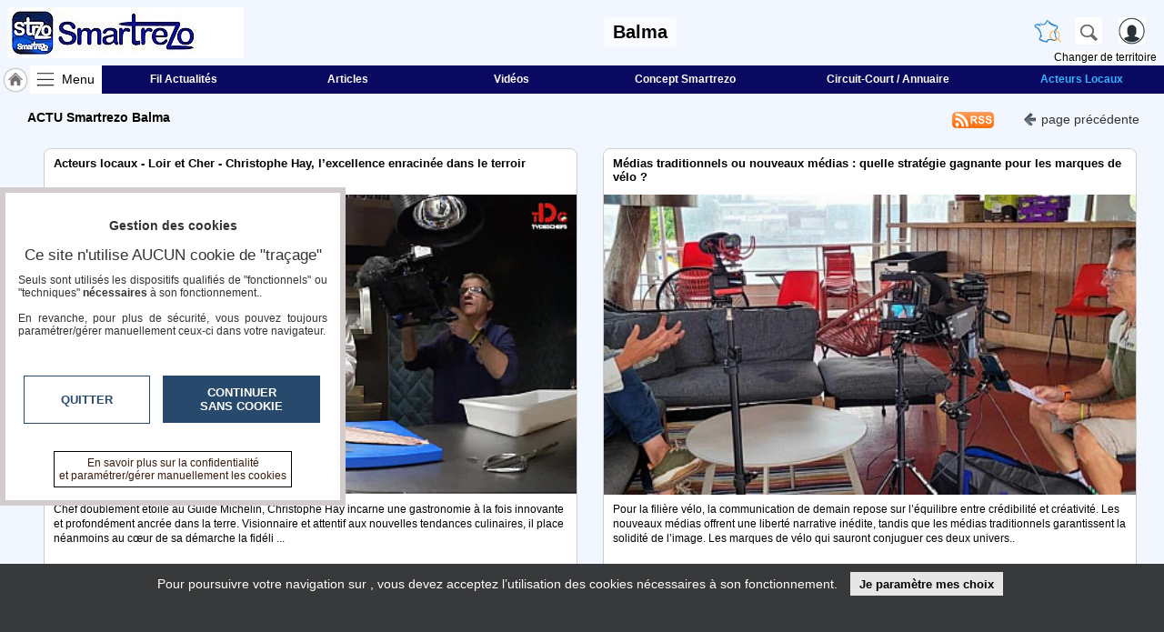

--- FILE ---
content_type: text/html; charset=utf-8
request_url: https://www.smartrezo.com/v962-balma/actu.html
body_size: 94861
content:
<!DOCTYPE HTML>
<html xml:lang="fr" xmlns="http://www.w3.org/1999/xhtml" lang="fr">
<head>
<meta http-equiv="Content-Type" content="text/html; charset=utf-8" />
<title>ACTU Smartrezo Balma</title>

<meta name="description" content="Retrouvez tous les articles sur votre média / Réseau Smartrezo Balma"/> 
<meta name="keywords" content="webtv, articles, vidéos, actualité, Smartrezo,Smartrezo,Balma"/>
<meta name="robots" content="index, follow" />
<meta name="viewport" content="width=device-width,minimum-scale=1,initial-scale=1">
<link rel="canonical" href="https://www.smartrezo.com/v962-balma/articles.html" />
<link rel="icon" type="image/png" href="/img/2524_SR_favicon.png" />	

<link rel="alternate" type="application/rss+xml" title="L'actu Balma Smartrezo Balma &raquo; " href="https://www.smartrezo.com/v962-balma/rss.php" />
<link rel="stylesheet" type="text/css" href="/css/highslide.css" media="screen" /><link rel="stylesheet" href="/css/ui-smoothness-1.12.1/jquery-ui.min.css" /><link rel="stylesheet" type="text/css" href="/css/newntwk_MOD.css?v=1694246960" media="screen" /><link rel="stylesheet" type="text/css" href="/css/vtresponsD2.css?v=1727804834" media="screen" /><link rel="stylesheet" type="text/css" href="/cssSites/st_2524.css?v=176362802820260110200550" media="screen" /><link rel="stylesheet" type="text/css" href="/css/bpartage.css?v=1570360182" media="screen" /><link rel="stylesheet" type="text/css" href="/css/jquery.mentionsInput.css"><link rel="stylesheet" type="text/css" href="/css/1dex.css?v=1570360182" media="screen" /><script src="/js/jquery-2.2.4.js"></script><script src="/js/jquery-migrate-1.4.1.min.js"></script><script src="/js/jquery-ui-1.12.1.min.js"></script><script src="/js/highslide-full.packed.js"></script><script src="/js/ntvlpkD2.js?v=1763628028"></script><script src="/js/underscore-min.js" type="text/javascript"></script><script src="/js/jquery.elastic.js" type="text/javascript"></script><script type="text/javascript" src="/js/jquery.mentionsInput.js"></script><script src="/js/jquery.base64.js"></script><script src="/js/jquery.ui.datepicker-frany.php?isolang=fr&format=ZGQvbW0veXk="></script>
<style type="text/css">
/*<![CDATA[*/
.imgGazette {display:none;background:transparent none}.sliderContainer{height:120px; overflow:hidden}.sliderContainer img{width:100%;}#bpartage{float:right;margin:0px 8px 0px 8px;}#status-overlay {

    height: 100%;

    width: 100%;

    background: rgba(0, 0, 0, 0.50);

    position: fixed;

    top: 0;

    left: 0;

    z-index: 99999;

    overflow: hidden;

}

#highlight-textarea {

	background: #fff;

}
	
.mentions-input-box textarea{font-family:Verdana, Geneva, sans-serif;font-size:12px;}
div#newprof > div#form_partage{width:unset;background-color: #FFF; border:0px; padding:5px;border-left: 1px solid #CCC;}
/*]]>*/
</style>
<link rel="stylesheet" href="/css/pgtvB.css?v=128" type="text/css"/>
<style type="text/css">/*<![CDATA[*/ul{margin:0; padding:0; list-style:none}h2, h2 span,.fil span {white-space: normal;}a { color:#3B1D0E; text-decoration:none; font-weight:bold}.topSection button{font-size:14px; line-height:18px; color:#333333; padding:0px 2px 2px 2px; margin:4px 5px 0px 20px; background:transparent none; border:0; font-weight:normal}.topSection button > span{display:inline-block; margin-bottom:-2px;background:url(/img/fl-left.png) 0px 4px no-repeat; height:18px; width:20px; }div#pubBLK2.yepub{width:100%; max-width:100%; margin-top:-4px; margin-bottom:12px; background:transparent none;}.topSection a.rss{background: url('/img/rss5.png') no-repeat center left;width: 56px;height: 30px;}.tab-description > a{background:#333; color:#FFF; border:1px solid #333}.tab-description > a.a_selected{background:#FFFFFF; color:#000}.tab-description > a:hover{background:#333; color:#FFF; border:1px solid #666}.tab-description > a.a_selected:hover{background:#FFFFFF; color:#000}h2, h2 span{white-space:nowrap}span.fil > span > span{font-weight:normal; font-size:11px;}.tab-description > a{margin-top:6px;}.abs_catcol{ position:absolute; top:32px; left:0px;z-index:98}.abs_catcol > li{}.abs_catcol > li > ul{z-index:99}.vdmenu > li {background: #2F2F2F;color: #FFF;margin:0px; padding:2px 0px}.vdmenu > li a{color: #FFF;}.vdmenu > li:hover a{color:#000}.vdmenu > li.selected > a{color: #FFF;}.vdmenu > li.selected > ul > li > a,.vdmenu > li.selected:hover > a{color: #000;}#shhdRubriques{/*display:none;*/ font-size:16px; line-height:30px;background:url('/img/pictomenu57-2ini.png') center left no-repeat; background-size:contain; padding-left:35px;border: 1px solid #4C4C4C;border-radius: 5px;margin: 0px 0px 15px 0px;}.slidelike{float:left;position:relative;height:100%; }.alList{margin:0px; padding:0px; list-style-type:none;}.alList > li{width:calc(100% - 20px); margin:0px 9px 21px 9px; position:relative; border:0; padding:0; background: transparent none; cursor:pointer; border:1px solid #CCC; border-radius:8px;}/*.alList > li a {color:#FFF}*/.alList > li h3 {display: block;position: absolute;top: 0;font-size: 1.1em;padding: 8px 10px;height: 27px;overflow: hidden; background:#FFF; text-align:left; margin: 0;width: calc(100% - 20px); z-index:9;border-radius:8px 8px 0px 0px;}.alList > li img{ border:0; width:100%; height:auto; }.alList > li i{  text-align:left;font-size: 0.9em; display:block; margin-top:6px; height:14px; overflow:hidden}.alList > li div{position: absolute;left: 0;bottom: 0px;background: rgba(255,255,255,0.92);color: #000;margin: 0;width: calc(100% - 20px);padding: 0px 10px 6px;z-index: 1;height: 150px; border-radius:0px 0px 8px 8px;}.alList > li div > strong, .alList > li div > h3{display:block;font-size:1.1em; margin:0px 0px 5px 0px;max-height: 34px; overflow:hidden;}/*.alList > li div strong, .alList > li div > h3{text-shadow: -1px 0 #000, 0 1px #000,1px 0 #000, 0 -1px #000;}*/.alList > li div span{display:block; clear:both; text-align:left; padding-top:3px; max-height:47px;overflow:hidden;display:none;}.alList > li div span.ctnt, .alList > li div span.spec{display:block;}.alList > li div span.ctnt {height: 114px; max-height:unset; line-height:1.4}.alList > li div span.spec{ text-align:right;font-size: 0.9em; }.alList > li:hover div > strong{max-height:unset}#formSearch, #formSDte{ display:inline-block; margin-left: 4px;margin-top:6px;width:258px}#formSearch input {width: 220px;}@media screen and (min-width : 518px){.alList > li{width:calc(100% - 30px); margin:0px 2px 21px 14px;border:1px solid #CCC}}@media screen and (min-width : 960px){	.alList > li{width:calc(50% - 35px); margin:0px 0px 28px 28px;border:1px solid #CCC}		}@media screen and (min-width : 1300px){	.alList > li{width:calc(33% - 45px); margin:0px 0px 40px 43px;border:1px solid #CCC}	}	a.lire{display:block;position:absolute; left:calc(50% - 35px);top:calc(50% - 85px); width:60px; height:60px; background: url(/img/logo_article.png) top left no-repeat; background-size:contain; display:none}span.spec{display:inline-block;height:14px; overflow:hidden; vertical-align:center}span.spec > a{display:inline-block;height:14px; overflow:hidden}span.playbtn{display:block;position:absolute; left:calc(50% - 35px);top:calc(50% - 88px); width:60px; height:60px; background: url(/js/images/play_btn.png) top left no-repeat; opacity:0.8}/*]]>*/</style>
</head>
<body>
<header>
	<div>
    	<div>
	        <a id="btnMHome" href="/v962-balma/index.html"><span></span></a>
			<a id="btnMMenu" onclick="menuToggle()"><span></span></a>
	        <div class="logoMedia"><a href="/" title="Smartrezo" ><span>Balma</span></a></div>
			<div id="rbg"><span id="titrepg">Balma</span></div>                
			<div class="vt_searchHeader">
				<a class="hdrshbutton" id="tershbutton" style="margin: 0 12px 0px 0px;background: transparent url(/img/picto-france.png) center center no-repeat;background-size: contain;" onClick="$('#terrs').show(); select_terr_search(800)" title="changer de territoire"></a>
	        	<a class="hdrshbutton" id="hdrshbutton" onClick="$('#terrs').show(); select_norm_search(800)" title="Rechercher"></a>
	            <div id="usrlogin">
					<a id="login_window" title="S'identifier"></a>
					<a id="connected_logo"></a>
					<span id="info_conn" class="tmsk arrondi3">S'identifier</span>
				</div>
				<div id="chgterr" onClick="$('#terrs').show(); select_terr_search(800)">Changer de territoire</div>
				<div id="rsflux"></div>
			</div>
		</div>
	</div>

	<div id="topMenuPlace" style="position:unset">
    	<div>	        
        	<div style="width:112px;"><a href="/v962-balma/index.html" class="navh" title="Accueil Balma">&nbsp;</a><a id="shhd" name="menu" onClick="menuToggle()" >Menu</a></div><a class="ml first"  href="actu.html" target="_self" id="btn18931">Fil Actualités</a><a class="ml"  href="journal.html" target="_self" id="btn17235">Articles</a><a class="ml"  href="tv.html" target="_self" id="btn17234">Vidéos</a><a class="ml"  href="page.php?pgid=18793" target="_self" id="btn18936">Concept Smartrezo</a><a class="ml"  href="annuaire.html" target="_self" id="btn18216">Circuit-Court / Annuaire</a><a class="ml last"  href="https://www.acteurs-locaux.fr/n31-france/index.html" target="_blank" id="btn18933">Acteurs Locaux</a>
		</div>		
	</div>	
</header>
<nav id="menu" class="degrade2">
<ul >
<li><a class=" first"  href="/n31-france/index.html" target="_self" id="btn17228">SmartreZo France</a></li><li><a class=" first"  href="/v962-balma/index.html" target="_self" id="btn17228">ACCUEIL Balma</a></li><li><a class=""  href="actu.html" target="_self" id="btn17264">Fil Actualités</a></li><li><a class=""  href="journal.html" target="_self" id="btn12032">Articles</a></li><li><a class=""  href="tv.html" target="_self" id="btn12031">Vidéos</a></li><li class=""><span id="btn17230" class="moreSContent  btn17230" data-ttog="_btn17230">RUBRIQUES</span><ul id="_btn17230" ><li><a href="/v962-balma/a-la-une/actu.html">A la une</a></li><li><a href="/v962-balma/agriculture/actu.html">Agriculture</a></li><li><a href="/v962-balma/culture/actu.html">Culture</a></li><li><a href="/v962-balma/economie/actu.html">Economie</a></li><li><a href="/v962-balma/education-formation/actu.html">Education - formation</a></li><li><a href="/v962-balma/gastronomie-terroir/actu.html">Gastronomie - Terroir</a></li><li><a href="/v962-balma/geeks/actu.html">Geeks</a></li><li><a href="/v962-balma/handicap/actu.html">Handicap</a></li><li><a href="/v962-balma/mini-serie/actu.html">MINI SÉRIE</a></li><li><a href="/v962-balma/nature-environnement/actu.html">Nature Environnement</a></li><li><a href="/v962-balma/numerique/actu.html">Numérique</a></li><li><a href="/v962-balma/podcasts/actu.html">PODCASTS</a></li><li><a href="/v962-balma/politique/actu.html">Politique</a></li><li><a href="/v962-balma/sante/actu.html">Santé</a></li><li><a href="/v962-balma/societe/actu.html">Société</a></li><li><a href="/v962-balma/sport/actu.html">Sport</a></li><li><a href="/v962-balma/tour-du-monde/actu.html">Tour Du Monde</a></li><li><a href="/v962-balma/tourisme/actu.html">Tourisme</a></li></ul><li><a class="" style="margin-top:15px;" href="blogs.html" target="_self" id="btn17231">Blogs Prémium</a></li><li class=""  ><span class="moreSContent 17252" id="btn17252" data-ttog="_17252">Médias du groupe</span><ul  id="_17252"><li class="first"><a href="https://www.acteurs-locaux.fr/v962-balma/index.html" target="_blank">Acteurs Locaux en mouvement</a></li><li class=""><a href="https://www.tvlocale.fr/v962-balma/index.html" target="_blank">TvLocale</a></li><li class=""><a href="https://www.hulcoq.fr/v962-balma/index.html" target="_blank">HULCOQ</a></li><li class=""><a href="https://www.jeunesreporterssansfrontieres.fr/v962-balma/index.html" target="_blank">Jeunes Reporters Sans Frontières</a></li><li class=""><a href="https://souverainete-numerique.smartrezo.com/v962-balma/index.html" target="_blank">Souveraineté Numérique</a></li><li class=""><a href="https://www.medias-francophones.com/u8-international/index.html" target="_blank">Médias francophones</a></li><li class=""><a href="https://www.tvcitoyenne.com/v962-balma/index.html" target="_blank">TvCitoyenne</a></li><li class="last"><a href="https://zik.smartrezo.com/v962-balma/index.html" target="_blank">Zik Rezo</a></li></ul><li><a class=""  href="annuaire.html" target="_self" id="btn18199">Circuit-Court / Annuaire</a></li><li><a class=""  href="page.php?pgid=18793" target="_self" id="btn18793">Le Concept</a></li><li class=""  ><span class="moreSContent 20972" id="btn20972" data-ttog="_20972">Nos outils</span><ul  id="_20972"><li class="first"><a href="page.php?pgid=20973" target="_self">Blog ou Pages de communication</a></li><li class=""><a href="page.php?pgid=20975" target="_self">Marketplace et boutiques</a></li><li class=""><a href="page.php?pgid=20974" target="_self">Nos annuaires</a></li><li class="last"><a href="page.php?pgid=20977" target="_self">Nos plateformes MEDIAS</a></li></ul><li><a class=""  href="agenda.html" target="_self" id="btn12030">Agenda</a></li><li><a class=""  href="/admcorr/index.php" target="_blank" id="btn17232">Accès éditeur Média</a></li><li><a class=""  href="https://www.smartrezo.com/admpro/login.php?ann=1" target="_blank" id="btn19072">Accès administration boutique</a></li><li><a class=" last"  href="https://www.smartrezo.com/admpro/login.php?ann=1" target="_blank" id="btn17226">Inscription annuaires Pro</a></li>
</ul></nav><section id="usr_reserved" class="son"></section>
<section id="siteBody" style="max-width:1680px;">

	<div id="partCenter">
    <div id="pubBLK2" class="yepub"></div>
    <section class="topSection clearfix" style="margin:6px 0px 0px 0px;">		
		<h1 ><span class="fil"><span>ACTU Smartrezo Balma  </span><span> </span></span></h1>
		<button type="button" class="stdbtn" onclick="history.go(-1)"><span></span>page&nbsp;précédente</button>
		<a target="_blank" href="rss.php" class="rss"></a>		
    </section>
    
<section style=" width:100%; margin:auto; clear:both;">
	<div style="margin:11px 0px 0px 0px; "></div>
	<div id="smcolcenter" class="smcolcenter" style="width:100%; margin:auto;"><ul id="whereto" class="alList"></ul></div>
</section>    
    

    
<section class="clearfix" style="clear:both;"><br><ul id="bpartage">
<li><span class="link" onClick="return hs.htmlExpand(this, { objectType: 'ajax', src: '/ajax/dec_contenu.php?ctu=L3Y5NjItYmFsbWEvYWN0dS5odG1s&ids=962&vThema=2524', height:350, width:560} )" title="Signaler" ><img src="/img/alerte_contenu.jpg" alt="" width="14" height="20" border="0" style="border-radius: 3px;"/></span>
</li>
<li><script type="text/javascript" src="//www.smartrezo.com/partage/shareltv.js?v=2&host=www.smartrezo.com"></script></li>



<li><a class="twtr" href="" target="tvl_exchange" onclick="nwvW=window.open('https://twitter.com/intent/tweet/?url=https%3A%2F%2Fwww.smartrezo.com%2Fv962-balma%2Factu.html&text='+encodeURIComponent(document.title+'\n'),'tvl_exchange','location=no,status=no,directories=no,toolbar=no,menubar=no,scrollbars=yes,resizable=yes,copyhistory=no,width=650,height=570,modal=yes,alwaysRaised=yes');if (window.focus) {nwvW.focus();} return false;"></a></li>
<li ><a id="linkedin" class="linkedin" title="LinkedinShare" target="_blank" href="https://www.linkedin.com/shareArticle?mini=true&url=https%3A%2F%2Fwww.smartrezo.com%2Fv962-balma%2Factu.html&title=ACTU%20Smartrezo%20Balma%20LOCAUX"><span></span></a></li>
<li><a id="pinterest" class="pinterest" title="pinterestShare" href="//pinterest.com/pin/create/button/?url=%2F%2Fwww.smartrezo.com%2Fv962-balma%2Factu.html" target="pinterest"></a><script type="text/javascript">
//<![CDATA[
$(document).ready(function(){
	document.getElementById('pinterest').href+='&description='+encodeURIComponent(document.getElementsByName('description')[0].getAttribute('content'));
	try{document.getElementById('pinterest').href+='&media='+encodeURIComponent(document.querySelector("meta[property='og:image']").content);}catch(e) {}
	//setTimeout('set_linkedin_css()',1000);	
	});	
//]]>
</script>
</li>

<li class="scoop-it"><a href="javascript:(function(){scscript=document.createElement('SCRIPT');scscript.type='text/javascript';scscript.src='https://www.scoop.it/resources/bklet/scoop.js?x='+(Math.random());document.getElementsByTagName('head')[0].appendChild(scscript);document.sc_srvurl='https://www.scoop.it'})();">&nbsp;</a></li>
<li><a class="facebook" href="https://www.facebook.com/sharer/sharer.php?u=https%3A%2F%2Fwww.smartrezo.com%2Fv962-balma%2Factu.html%26vrs%3D20848" target="_blank"></a></li>
<li><a class="pmail" href="" onclick="return hs.htmlExpand(this, { objectType: 'iframe', src:'/ajframes/messagerie/sendByMail.php?idSite=962&vThema=2524&rquri=L3Y5NjItYmFsbWEvYWN0dS5odG1s', width:700} )" title="Envoyer à un ami"></a></li>
</ul></section>
    
    
   
        
</div>
    
<div id="partLRight" ></div>
  
<script type="text/javascript">
//<![CDATA[
function gopg(n) {
document.getElementById('wpg').value=n;
document.getElementById('FSsearch').value=document.getElementById('FSsearch').value.replace('Rechercher un article','');
document.getElementById('formSearch').submit();
}
$(function() {$( "#date" ).datepicker($.datepicker.regional[ "fr" ]);});


//]]>
</script>   
</section>
<div style="clear:both; height;10px;"></div>
<div id="terrs" style="min-width: 334px;"><a onClick="$(this.parentNode).hide()"></a><style>div#terrs > form span{position: absolute;width: calc(100% - 40px);left: 4px;top: 4px;font-size: 1.2em;overflow:hidden; white-space:nowrap; z-index:1;}form input#elem_search,form input#terr_search{position: absolute;z-index:2; background:rgba(255,255,255,0)} </style><form id="hdsearch" class="vt_searchHeader" method="get" action=""  onSubmit="this.elements['search'].value=this.elements['search'].value.replaceAll('\'','’');if (this.elements['search'].value!='' && this.elements['search'].value!=this.elements['search'].dataset.title) {		this.action='recherche.html';} else {this.elements['search'].focus();return false;}"><input id="actu_siteDIR" type="hidden" value="/v962-balma"><span>rechercher un article, une vidéo...</span><input class="hdsearch" name="search" id="elem_search" data-title="rechercher un article, une vidéo..." value="" onBlur="" onFocus="if (this.value==this.dataset.title) this.value=''" autocomplete="off"><button type="submit"></button></form><div style=" clear:both; height:10px;"></div><form id="ntsearch" class="vt_searchHeader" method="get" action="" onSubmit="if (this.elements['site_search'].value!='' && this.elements['site_search'].value!=this.elements['site_search'].dataset.title) openSearchTerritoire(this); else this.elements['site_search'].focus(); return false; return false;"><input type="hidden" name="fm" value="loc"><input type="hidden" name="pg" value="1"><input type="hidden" name="apg" value="actu"><input type="hidden" name="ckVille" value="1"><input type="hidden" name="comp" value=""><input type="hidden" name="thm" value=""><span>Rechercher un TERRITOIRE ou un BLOG</span><input class="hdsearch" type="text" id="terr_search" name="site_search" data-title="Rechercher un TERRITOIRE ou un BLOG" value="" onBlur="" onFocus="if (this.value==this.dataset.title) this.value=''" autocomplete="off"><button type="submit" style=" background:#FFF url(/img/picto-france.png) center center no-repeat; background-size:contain;"></button></form><div style=" clear:both; height:6px;"></div><ul id="choix_territoire" style="width:334px"></ul></div>
<footer>
<span class="scrolltotop"></span>
<div>
<ul>
	<li class="ft1">	<a href="//www.smartrezo.com/" style="font-size:24px; line-height:36px;">smartrezo.com</a><br /></li>
    <li class="hsp"><span></span></li>
    <li class="ft2">
    	<ul>
        	<li><a href="/v962-balma/contact.html" >Contactez-nous</a></li>
<li><a href="https://www.veitech.com/UserFiles/SITES/2524/Concept-SmartreZo.pdf"  target="_blank">En savoir +</a></li>
<li><a href="page.html?pgid=20441"  target="_self">A propos de smartrezo.com</a></li>  
<li><br><a href="contact.html" style="font-weight:bold;">Devenir délégué</a></li>
<li style=" text-align:center"><br><span onclick="return hs.htmlExpand(this, { objectType: 'iframe', src:'/partage/newsletter.php?ids=962&media=2524', width:700} )" style=" cursor:pointer; border:1px solid #999; padding:3px;" class="arrondi3">S'abonner à la Lettre d'information</span></li>     
        </ul>
    </li>
    <li class="hsp"><span></span></li>
    <li class="ft3" >
    	<ul>
		<li><a href="page.html?pgid=20442">Infos <acronym title="Commission nationale de l'informatique et des libertés">CNIL/RGPD</acronym></a></li>
		<li><a href="page.html?pgid=20443">Conditions Générales d'Utilisation</a></li>
		<li><br /><a href="/admcorr/index.php?ids=962" target="_editeurs" style="font-style:italic;">&laquo;&nbsp;accès éditeur&nbsp;&raquo;</a>
<br /><a href="/admpro/index.php?ids=962" target="_admpro" style=" font-style:italic;">&laquo;&nbsp;accès ANNUAIRE&nbsp;&raquo;</a></li>
		</ul>
    </li>
</ul>

<div class="bclear"></div>
</div>
</footer><script>
//<![CDATA[
$( "#elem_search" ).keyup(function( event ) {if ($(this).attr('value')=='') $('#hdsearch span').show();
}).keydown(function( event ) {if ( event.which != 13 ) {if ($(this).attr('value')=='') $('#hdsearch span').hide();/*event.preventDefault();*/}});

$( "#terr_search" ).keyup(function( event ) {if ($(this).attr('value')=='') $('#ntsearch span').show();
}).keydown(function( event ) {if ( event.which != 13 ) {if ($(this).attr('value')=='') $('#ntsearch span').hide();/*event.preventDefault();*/}});

$('input#elem_search').on( "click", function() {select_norm_search();});
$('input#terr_search').on( "click", function() {select_terr_search();});
function select_norm_search(delay) {
	if (!delay) delay=0;
	$('form#ntsearch').hide();
	$('ul#choix_territoire').hide();
	//$('form#ntsearch').css({'opacity':0.3});
	//$('form#ntsearch span').css({'font-style':'normal','opacity':1});
	$('form#hdsearch').show();
	$('form#hdsearch').css({'opacity':1});
	$('#hdsearch span').css({'font-style':'italic','opacity':'0.5'});
	if ($('input#elem_search').attr('value')=='') $('#hdsearch span').show(); 
	$('input#elem_search').focus();
	}
	
function select_terr_search(delay) {
	if (!delay) delay=0;
	$('form#hdsearch').hide();
//	$('form#hdsearch').css({'opacity':0.3});
//	$('form#hdsearch span').css({'font-style':'normal','opacity':1});
	$('form#ntsearch').show();
	$('ul#choix_territoire').show();
	
	$('form#ntsearch').css({'opacity':1});
	$('#ntsearch span').css({'font-style':'italic','opacity':'0.5'});
	if ($('input#terr_search').attr('value')=='') $('#ntsearch span').show();
	$('input#terr_search').focus();	
	}
MAINenv="2524";MAINidSite="962";MAINthema="";MAINevenement="";rquri64="L3Y5NjItYmFsbWEvYWN0dS5odG1s";
var sitename="Balma";
var headerSet=false;
var isSecure=true;
var _js_css_rand='?v=1763628028';
var maxHeadW=1003;
var idVA='';
var GMode='';
var addStyle="/css/footer.css?v=1763628028";
if (!$("link[href='"+addStyle+"']").length) $('<link href="'+addStyle+'" rel="stylesheet" type="text/css" media="screen">').appendTo("head");
$( window ).resize(function() {resise_alle(headerSet, maxHeadW, sitename);
$("li.slidelike").each(function(i,item){$(item).css("height",($(item).width()/16*9)+212+"px");});
$(".alList > li div").show();
//$("a.lire").show();
if ($(window).width()<500) {$("#catcol_container").css("width","0px");$("#catcol_container").css("min-height","20px");$("#catcol").addClass("abs_catcol");$("#smcolcenter").css("width","100%");$("#smcolcenter").css("min-height",($("#catcol").height+30)+"px");$("#catcol").hide();$("#shhdRubriques").show();} else {$("#shhdRubriques").hide();$("#catcol").removeClass("abs_catcol");$("#catcol_container").css("width","240px");$("#catcol_container").css("min-height","100px");$("#catcol").show();}});
addStsTo([{"url":"/n31-france","nm":"France","act":"0"},{"url":"/r36-occitanie","nm":"Occitanie","act":"0"},{"url":"/d153-haute-garonne-31","nm":"Haute-Garonne (31)","act":"0"},{"url":"/d2761-toulouse-metropole","nm":"Toulouse Métropole","act":"0"},{"url":"/v962-balma","nm":"Balma","act":"1"}]);$(document).ready(function(){

check_rgpd();
init__page(isSecure,rquri64,MAINidSite,MAINthema,MAINenv,idVA,GMode);$(window).trigger('resize');});	
$(window).on("orientationchange",function(){$(window).trigger('resize');});
//]]>
</script>
<script type="application/ld+json" id="jsondata">{"@context": "https://schema.org","@graph": [{"@context":"https://schema.org","@type": "Movie","name":"Acteurs locaux - Loir et Cher - Christophe Hay, l\u2019excellence enracin\u00e9e dans le terroir","url":"https:\/\/www.smartrezo.com\/v962-balma\/tv-acteurs-locaux-loir-et-cher-christophe-hay-l-excellence-enracinee-dans-le-terroir.html?vod=25848","thumbnailUrl":"https:\/\/www.smartrezo.com\/tim\/tim440-248-strcorr!localetv!eu\/mp4s\/NVCORR\/605\/cuisines-et-saveurs-christophe-hay.jpg?cc=1a1a1a","image":"https:\/\/www.smartrezo.com\/tim\/tim440-248-strcorr!localetv!eu\/mp4s\/NVCORR\/605\/cuisines-et-saveurs-christophe-hay.jpg?cc=1a1a1a","headline":"Chef doublement \u00e9toil\u00e9 au Guide Michelin, Christophe Hay incarne une gastronomie \u00e0 la fois innovante et profond\u00e9ment ancr\u00e9e dans la terre. Visionnaire et attentif aux nouvelles tendances culinaires, il place n\u00e9anmoins au c\u0153ur de sa d\u00e9marche la fid\u00e9li ...","genre":"Emission \/ Chefs Cuisiniers \/ Christophe HAY","spec":"<a href=\"\/v962-balma\/tv-acteurs-locaux-loir-et-cher-christophe-hay-l-excellen.html?vod=25848\" >France<\/a>","datetime":"2026-01-21","date":"21\/01\/2026","datePublished":"2026-01-21T07:00:00+01:00","duration":"PT0H0M30S","interactionStatistic": {"@type": "InteractionCounter","interactionType": { "@type": "http://schema.org/WatchAction" },"userInteractionCount": 475},"contentUrl":"https:\/\/www.smartrezo.com\/video\/vodnwv25848.mp4","embedUrl":"https:\/\/www.smartrezo.com\/v962-balma\/tv-acteurs-locaux-loir-et-cher-christophe-hay-l-excellence-enracinee-dans-le-terroir.html?vod=25848","author":"Henry Salamone \/ FRANCE SECR\u00c8TE \u00c0 V\u00c9LO","publisher": {"@type": "Organization","name": "SmartRezo","logo": {"@type": "ImageObject","url":"https:\/\/www.smartrezo.com\/tim\/mini260-60-\/img\/imgsites\/uphd_2524.jpg?zc=1&v=20200219115814"}}},{"@type": "NewsArticle","mainEntityOfPage": {"@type": "WebPage","@id": "\/v962-balma\/article-medias-traditionnels-ou-nouveaux-medias-quelle-strategie-gagnante-pour-les-marques-de-velo.html?id=29075"},"name":"M\u00e9dias traditionnels ou nouveaux m\u00e9dias : quelle strat\u00e9gie gagnante pour les marques de v\u00e9lo ?","url":"\/v962-balma\/article-medias-traditionnels-ou-nouveaux-medias-quelle-strategie-gagnante-pour-les-marques-de-velo.html?id=29075","target":"","thumbnailUrl":"https:\/\/www.smartrezo.com\/tim\/mini440-248-\/vues\/img\/journal\/605\/HENRYSALAMONEFRANCESECRTEVLO-6051768819885P1.jpg","image":"https:\/\/www.smartrezo.com\/tim\/mini440-248-\/vues\/img\/journal\/605\/HENRYSALAMONEFRANCESECRTEVLO-6051768819885P1.jpg","headline":"Pour la fili\u00e8re v\u00e9lo, la communication de demain repose sur l\u2019\u00e9quilibre entre cr\u00e9dibilit\u00e9 et cr\u00e9ativit\u00e9. Les nouveaux m\u00e9dias offrent une libert\u00e9 narrative in\u00e9dite, tandis que les m\u00e9dias traditionnels garantissent la solidit\u00e9 de l\u2019image. Les marques de v\u00e9lo qui sauront conjuguer ces deux univers..","genre":"Economie \u00bb Marketing","spec":"<a href=\"\/\/france-secrete-a-velo.smartrezo.com\/journal.html\" target=\"_self\" >France Secr\u00e8te \u00e0 V\u00e9lo<\/a>","datetime":"2026-01-19 10:55","date":"19\/01\/2026","datePublished":"2026-01-19T10:55:39+01:00","interactionStatistic": {"@type": "InteractionCounter","interactionType": { "@type": "http://schema.org/WatchAction" },"userInteractionCount": 16968},"author":"Henry Salamone FRANCE SECR\u00c8TE \u00c0 V\u00c9LO","publisher": {"@type": "Organization","name": "SmartRezo","logo": {"@type": "ImageObject","url":"https:\/\/www.smartrezo.com\/tim\/mini260-60-\/img\/imgsites\/uphd_2524.jpg?zc=1&v=20200219115814"}}},{"@context":"https://schema.org","@type": "Movie","name":"Acteurs Locaux - Maine-et-Loire - Yoann Terrien et Olivier Genitoni : passion v\u00e9lo et reconversion","url":"https:\/\/www.smartrezo.com\/v962-balma\/tv-acteurs-locaux-maine-et-loire-yoann-terrien-et-olivier-genitoni-passion-velo-et-reconversion.html?vod=25651","thumbnailUrl":"https:\/\/www.smartrezo.com\/tim\/tim440-248-strcorr!localetv!eu\/mp4s\/NVCORR\/605\/genitoni-terrien.jpg?cc=1a1a1a","image":"https:\/\/www.smartrezo.com\/tim\/tim440-248-strcorr!localetv!eu\/mp4s\/NVCORR\/605\/genitoni-terrien.jpg?cc=1a1a1a","headline":"Interview crois\u00e9e entre Yoann Terrien et Olivier Genitoni : reconversion, \u00e9criture, transmission, passion v\u00e9lo et tendance 2025 \u00e0 Chalonnes sur Loire. Ils ont roul\u00e9 fort, chacun \u00e0 leur mani\u00e8re. Yoann Terrien, ancien pilote moto devenu chef d\u2019entrepri ...","genre":"Emission \/ Cyclisme \/ Actualit\u00e9","spec":"<a href=\"\/v962-balma\/tv-acteurs-locaux-maine-et-loire-yoann-terrien-et-olivier-g.html?vod=25651\" >France<\/a>","datetime":"2026-01-17","date":"17\/01\/2026","datePublished":"2026-01-17T07:00:00+01:00","duration":"PT0H22M10S","interactionStatistic": {"@type": "InteractionCounter","interactionType": { "@type": "http://schema.org/WatchAction" },"userInteractionCount": 86476},"contentUrl":"https:\/\/www.smartrezo.com\/video\/vodnwv25651.mp4","embedUrl":"https:\/\/www.smartrezo.com\/v962-balma\/tv-acteurs-locaux-maine-et-loire-yoann-terrien-et-olivier-genitoni-passion-velo-et-reconversion.html?vod=25651","author":"Henry Salamone \/ FRANCE SECR\u00c8TE \u00c0 V\u00c9LO","publisher": {"@type": "Organization","name": "SmartRezo","logo": {"@type": "ImageObject","url":"https:\/\/www.smartrezo.com\/tim\/mini260-60-\/img\/imgsites\/uphd_2524.jpg?zc=1&v=20200219115814"}}},{"@type": "NewsArticle","mainEntityOfPage": {"@type": "WebPage","@id": "\/v962-balma\/article-le-depute-philippe-latombe-interpelle-la-ministre-deleguee-chargee-de-l-intelligence-artificielle-et-du-numerique.html?id=29072"},"name":"Le d\u00e9put\u00e9 Philippe Latombe interpelle -  La Ministre d\u00e9l\u00e9gu\u00e9e charg\u00e9e de l\u2019Intelligence artificielle  et du Num\u00e9rique","url":"\/v962-balma\/article-le-depute-philippe-latombe-interpelle-la-ministre-deleguee-chargee-de-l-intelligence-artificielle-et-du-numerique.html?id=29072","target":"","thumbnailUrl":"https:\/\/www.smartrezo.com\/tim\/mini440-248-\/vues\/img\/journal\/784\/PHILIPPELATOMBE-7841768573408P1.jpg","image":"https:\/\/www.smartrezo.com\/tim\/mini440-248-\/vues\/img\/journal\/784\/PHILIPPELATOMBE-7841768573408P1.jpg","headline":"Usurpations d\u2019identit\u00e9, fraudes diverses, cambriolages et s\u00e9questrations de chefs d\u2019entreprise sont facilit\u00e9s par l\u2019exposition en sources ouvertes de leurs donn\u00e9es personnelles sur le RCS, les sites de l\u2019INPI et de l\u2019INSEE. Ce courrier cosign\u00e9 par dix-sept d\u00e9put\u00e9s, dont moi-m\u00eame, vient d\u2019\u00eatre..","genre":"Entreprises \u00bb Cybers\u00e9curit\u00e9","spec":"<a href=\"\/\/philippe-latombe.smartrezo.com\/journal.html\" target=\"_self\" >Philippe Latombe<\/a>","datetime":"2026-01-16 14:53","date":"16\/01\/2026","datePublished":"2026-01-16T14:53:33+01:00","interactionStatistic": {"@type": "InteractionCounter","interactionType": { "@type": "http://schema.org/WatchAction" },"userInteractionCount": 26480},"author":"Philippe LATOMBE ","publisher": {"@type": "Organization","name": "SmartRezo","logo": {"@type": "ImageObject","url":"https:\/\/www.smartrezo.com\/tim\/mini260-60-\/img\/imgsites\/uphd_2524.jpg?zc=1&v=20200219115814"}}},{"@type": "NewsArticle","mainEntityOfPage": {"@type": "WebPage","@id": "\/v962-balma\/article-le-depute-philippe-latombe-interpelle-la-ministre-deleguee-chargee-de-l-intelligence-artificielle-et-du-numerique.html?id=29070"},"name":"Le d\u00e9put\u00e9 Philippe Latombe interpelle -  La Ministre d\u00e9l\u00e9gu\u00e9e charg\u00e9e de l\u2019Intelligence artificielle  et du Num\u00e9rique","url":"\/v962-balma\/article-le-depute-philippe-latombe-interpelle-la-ministre-deleguee-chargee-de-l-intelligence-artificielle-et-du-numerique.html?id=29070","target":"","thumbnailUrl":"https:\/\/www.smartrezo.com\/tim\/mini440-248-\/vues\/img\/journal\/784\/PHILIPPELATOMBE-7841768484233P1.jpg","image":"https:\/\/www.smartrezo.com\/tim\/mini440-248-\/vues\/img\/journal\/784\/PHILIPPELATOMBE-7841768484233P1.jpg","headline":"concernant l'attente de la mise \u00e0 l'agenda du projet de loi relatif \u00e0 la r\u00e9silience des infrastructures critiques et au renforcement de la cybers\u00e9curit\u00e9 . Ce texte vise \u00e0 transposer dans le droit fran\u00e7ais la directive NIS2 mais, \u00e9galement, celle sur la r\u00e9silience des entit\u00e9s critiques (REC), et \u00e0..","genre":"Num\u00e9rique \u00bb Sauvegarde de Donn\u00e9es","spec":"<a href=\"\/\/philippe-latombe.smartrezo.com\/journal.html\" target=\"_self\" >Philippe Latombe<\/a>","datetime":"2026-01-15 14:31","date":"15\/01\/2026","datePublished":"2026-01-15T14:31:31+01:00","interactionStatistic": {"@type": "InteractionCounter","interactionType": { "@type": "http://schema.org/WatchAction" },"userInteractionCount": 33470},"author":"Philippe LATOMBE ","publisher": {"@type": "Organization","name": "SmartRezo","logo": {"@type": "ImageObject","url":"https:\/\/www.smartrezo.com\/tim\/mini260-60-\/img\/imgsites\/uphd_2524.jpg?zc=1&v=20200219115814"}}},{"@context":"https://schema.org","@type": "Movie","name":"Les Agriculteurs de Haute-Garonne et des citoyens anti-Mercosur usent de leur droit de manifester.","url":"https:\/\/www.smartrezo.com\/v962-balma\/tv-les-agriculteurs-de-haute-garonne-et-des-citoyens-anti-mercosur-usent-de-leur-droit-de-manifester.html?vod=25844","thumbnailUrl":"https:\/\/www.smartrezo.com\/tim\/tim440-248-strcorr!localetv!eu\/mp4s\/NVCORR\/5\/14janv26-mobilisation-CR31-PortetSurGaronne-.jpg?cc=1a1a1a","image":"https:\/\/www.smartrezo.com\/tim\/tim440-248-strcorr!localetv!eu\/mp4s\/NVCORR\/5\/14janv26-mobilisation-CR31-PortetSurGaronne-.jpg?cc=1a1a1a","headline":"La France \u00e0 l'envers, voici ce qui pourrait bien arriver si les Pr\u00e9fets sous ordre de notre Gouvernement persistent dans la volont\u00e9 d'enlever aux agriculteurs leur DROIT de manifester. En regardant les images on peut essayer d'imaginer l'effet de de  ...","genre":"Reportage \/ Agriculture \/ Manifestations","spec":"<a href=\"\/v962-balma\/tv-les-agriculteurs-de-haute-garonne-et-des-citoyens-anti-merco.html?vod=25844\" >Occitanie<\/a>","datetime":"2026-01-14","date":"14\/01\/2026","datePublished":"2026-01-14T21:10:01+01:00","duration":"PT0H5M35S","interactionStatistic": {"@type": "InteractionCounter","interactionType": { "@type": "http://schema.org/WatchAction" },"userInteractionCount": 54830},"contentUrl":"https:\/\/www.smartrezo.com\/video\/vodnwv25844.mp4","embedUrl":"https:\/\/www.smartrezo.com\/v962-balma\/tv-les-agriculteurs-de-haute-garonne-et-des-citoyens-anti-mercosur-usent-de-leur-droit-de-manifester.html?vod=25844","author":"Michel Lecomte","publisher": {"@type": "Organization","name": "SmartRezo","logo": {"@type": "ImageObject","url":"https:\/\/www.smartrezo.com\/tim\/mini260-60-\/img\/imgsites\/uphd_2524.jpg?zc=1&v=20200219115814"}}},{"@type": "NewsArticle","mainEntityOfPage": {"@type": "WebPage","@id": "\/v962-balma\/article-le-depute-philippe-latombe-alerte-le-ministre-de-l-europe-et-des-affaires-etrangeres.html?id=29068"},"name":"Le d\u00e9put\u00e9 Philippe Latombe alerte le ministre de l'Europe et des affaires \u00e9trang\u00e8res - ","url":"\/v962-balma\/article-le-depute-philippe-latombe-alerte-le-ministre-de-l-europe-et-des-affaires-etrangeres.html?id=29068","target":"","thumbnailUrl":"https:\/\/www.smartrezo.com\/tim\/mini440-248-\/vues\/img\/journal\/784\/PHILIPPELATOMBE-7841768408940P1.jpg","image":"https:\/\/www.smartrezo.com\/tim\/mini440-248-\/vues\/img\/journal\/784\/PHILIPPELATOMBE-7841768408940P1.jpg","headline":"concernant les modifications envisag\u00e9es pour l'ESTA (autorisation de voyage aux \u00c9tats-Unis) Question \u00e9crite n\u00b0\u00a012209","genre":"Stockage de donn\u00e9es \u00bb Divers","spec":"<a href=\"\/\/philippe-latombe.smartrezo.com\/journal.html\" target=\"_self\" >Philippe Latombe<\/a>","datetime":"2026-01-14 17:39","date":"14\/01\/2026","datePublished":"2026-01-14T17:39:25+01:00","interactionStatistic": {"@type": "InteractionCounter","interactionType": { "@type": "http://schema.org/WatchAction" },"userInteractionCount": 42646},"author":"Philippe LATOMBE ","publisher": {"@type": "Organization","name": "SmartRezo","logo": {"@type": "ImageObject","url":"https:\/\/www.smartrezo.com\/tim\/mini260-60-\/img\/imgsites\/uphd_2524.jpg?zc=1&v=20200219115814"}}},{"@context":"https://schema.org","@type": "Movie","name":"Acteurs locaux - Loire Atlantique -D\u00e9cha\u00een\u00e9s, les Lions du S\u00e9n\u00e9gal !","url":"https:\/\/www.smartrezo.com\/v962-balma\/tv-acteurs-locaux-loire-atlantique-dechaines-les-lions-du-senegal.html?vod=25833","thumbnailUrl":"https:\/\/www.smartrezo.com\/tim\/tim440-248-strcorr!localetv!eu\/mp4s\/NVCORR\/605\/lions-paracyclisme-senegal.jpg?cc=1a1a1a","image":"https:\/\/www.smartrezo.com\/tim\/tim440-248-strcorr!localetv!eu\/mp4s\/NVCORR\/605\/lions-paracyclisme-senegal.jpg?cc=1a1a1a","headline":"Le paracyclisme s\u00e9n\u00e9galais, incarn\u00e9 par l\u2019\u00e9quipe nationale surnomm\u00e9e les Lions du Paracyclisme, repr\u00e9sente une v\u00e9ritable fiert\u00e9 sportive et un symbole de r\u00e9silience. Ces athl\u00e8tes, unis par la passion du cyclisme et la volont\u00e9 de d\u00e9passer les limites  ...","genre":"Reportage \/ Sport \/ Course Cycliste","spec":"<a href=\"\/v962-balma\/tv-acteurs-locaux-loire-atlantique-dechaines-les-lions-d.html?vod=25833\" >France<\/a>","datetime":"2026-01-10","date":"10\/01\/2026","datePublished":"2026-01-10T07:35:00+01:00","duration":"PT0H30M46S","interactionStatistic": {"@type": "InteractionCounter","interactionType": { "@type": "http://schema.org/WatchAction" },"userInteractionCount": 50770},"contentUrl":"https:\/\/www.smartrezo.com\/video\/vodnwv25833.mp4","embedUrl":"https:\/\/www.smartrezo.com\/v962-balma\/tv-acteurs-locaux-loire-atlantique-dechaines-les-lions-du-senegal.html?vod=25833","author":"Henry Salamone FRANCE SECR\u00c8TE \u00c0 V\u00c9LO","publisher": {"@type": "Organization","name": "SmartRezo","logo": {"@type": "ImageObject","url":"https:\/\/www.smartrezo.com\/tim\/mini260-60-\/img\/imgsites\/uphd_2524.jpg?zc=1&v=20200219115814"}}},{"@context":"https://schema.org","@type": "Movie","name":"Acteurs Locaux France relais l'audition au S\u00e9nat de Nicolas Chabanne  \"C'est Qui le Patron ? \"","url":"https:\/\/www.smartrezo.com\/v962-balma\/tv-acteurs-locaux-france-relais-l-audition-au-senat-de-nicolas-chabanne-c-est-qui-le-patron.html?vod=25838","thumbnailUrl":"https:\/\/www.smartrezo.com\/tim\/tim440-248-strcorr!localetv!eu\/mp4s\/NVCORR\/5\/9janv26-NicolasChabanne-Senat.jpg?cc=1a1a1a","image":"https:\/\/www.smartrezo.com\/tim\/tim440-248-strcorr!localetv!eu\/mp4s\/NVCORR\/5\/9janv26-NicolasChabanne-Senat.jpg?cc=1a1a1a","headline":"8 janv. 2026 #conventioncitoyenne #soutienauxproducteurs #lepatroncestleconso#conventioncitoyenne #soutienauxproducteurs Nous avons demand\u00e9 la mise en place urgente notamment d'une convention citoyenne, au nom des consommateurs et des producteurs, po ...","genre":"Reportage \/ \"Intelligence \u00e9conomique\" \/ C'est qui le patron ?","spec":"<a href=\"\/v962-balma\/tv-acteurs-locaux-france-relais-l-audition-au-senat-de-nicolas.html?vod=25838\" >France<\/a>","datetime":"2026-01-09","date":"09\/01\/2026","datePublished":"2026-01-09T15:31:43+01:00","duration":"PT0H2M47S","interactionStatistic": {"@type": "InteractionCounter","interactionType": { "@type": "http://schema.org/WatchAction" },"userInteractionCount": 82450},"contentUrl":"https:\/\/www.smartrezo.com\/video\/vodnwv25838.mp4","embedUrl":"https:\/\/www.smartrezo.com\/v962-balma\/tv-acteurs-locaux-france-relais-l-audition-au-senat-de-nicolas-chabanne-c-est-qui-le-patron.html?vod=25838","author":"C'est qui le patron ?","publisher": {"@type": "Organization","name": "SmartRezo","logo": {"@type": "ImageObject","url":"https:\/\/www.smartrezo.com\/tim\/mini260-60-\/img\/imgsites\/uphd_2524.jpg?zc=1&v=20200219115814"}}},{"@type": "NewsArticle","mainEntityOfPage": {"@type": "WebPage","@id": "\/v962-balma\/article-crise-agricole-audition-de-nicolas-chabanne-de-c-est-qui-le-patron-au-senat-les-consommateurs-se-mobilisent-pour-trouver-des-solutions.html?id=29063"},"name":"Crise agricole \/ Audition de Nicolas Chabanne de ''C'est qui le patron'' au S\u00e9nat : les consommateurs se mobilisent pour trouver des solutions","url":"\/v962-balma\/article-crise-agricole-audition-de-nicolas-chabanne-de-c-est-qui-le-patron-au-senat-les-consommateurs-se-mobilisent-pour-trouver-des-solutions.html?id=29063","target":"","thumbnailUrl":"https:\/\/www.smartrezo.com\/tim\/mini440-248-\/vues\/img\/journal\/5\/MICHELLECOMTE-51767976445P1.jpg","image":"https:\/\/www.smartrezo.com\/tim\/mini440-248-\/vues\/img\/journal\/5\/MICHELLECOMTE-51767976445P1.jpg","headline":"\"Lors de notre audition au S\u00e9nat hier, nous avons demand\u00e9 que la protection des producteurs devienne une priorit\u00e9 nationale. Il est urgent de mettre en place une convention citoyenne autour de l\u2019alimentation pour redessiner les contours durables et \u00e9quitables de notre consommation.\"","genre":"Agriculture et alimentation \u00bb C'est qui le patron","spec":"<a href=\"\/n31-france\/journal.html\" >France<\/a>","datetime":"2026-01-09 17:22","date":"09\/01\/2026","datePublished":"2026-01-09T17:22:29+01:00","interactionStatistic": {"@type": "InteractionCounter","interactionType": { "@type": "http://schema.org/WatchAction" },"userInteractionCount": 113020},"author":"\"C'est qui le patron\"","publisher": {"@type": "Organization","name": "SmartRezo","logo": {"@type": "ImageObject","url":"https:\/\/www.smartrezo.com\/tim\/mini260-60-\/img\/imgsites\/uphd_2524.jpg?zc=1&v=20200219115814"}}},{"@type": "NewsArticle","mainEntityOfPage": {"@type": "WebPage","@id": "\/v962-balma\/article-enquete-pourquoi-les-femmes-font-elles-moins-de-velo-que-les-hommes.html?id=29061"},"name":"Enqu\u00eate : Pourquoi les femmes font-elles moins de v\u00e9lo que les hommes ?","url":"\/v962-balma\/article-enquete-pourquoi-les-femmes-font-elles-moins-de-velo-que-les-hommes.html?id=29061","target":"","thumbnailUrl":"https:\/\/www.smartrezo.com\/tim\/mini440-248-\/vues\/img\/journal\/605\/HENRYSALAMONEFRANCESECRTEVLO-6051767947466P1.jpg","image":"https:\/\/www.smartrezo.com\/tim\/mini440-248-\/vues\/img\/journal\/605\/HENRYSALAMONEFRANCESECRTEVLO-6051767947466P1.jpg","headline":"En France, la pratique du v\u00e9lo reste marqu\u00e9e par une forte in\u00e9galit\u00e9 entre les sexes. Selon une enqu\u00eate de 2023,\u00a011 % des femmes adultes d\u00e9clarent ne pas savoir faire du v\u00e9lo\u00a0et\u00a038 % estiment avoir une faible ma\u00eetrise, contre respectivement\u00a05 % et 23 % des hommes. De plus,\u00a0seules 25 % des..","genre":"Mobilit\u00e9 \u00bb V\u00e9lo \u00c9lectrique","spec":"<a href=\"\/\/france-secrete-a-velo.smartrezo.com\/journal.html\" target=\"_self\" >France Secr\u00e8te \u00e0 V\u00e9lo<\/a>","datetime":"2026-01-09 09:05","date":"09\/01\/2026","datePublished":"2026-01-09T09:05:42+01:00","interactionStatistic": {"@type": "InteractionCounter","interactionType": { "@type": "http://schema.org/WatchAction" },"userInteractionCount": 122253},"author":"Henry Salamone FRANCE SECR\u00c8TE \u00c0 V\u00c9LO","publisher": {"@type": "Organization","name": "SmartRezo","logo": {"@type": "ImageObject","url":"https:\/\/www.smartrezo.com\/tim\/mini260-60-\/img\/imgsites\/uphd_2524.jpg?zc=1&v=20200219115814"}}},{"@context":"https://schema.org","@type": "Movie","name":"Acteurs Locaux France -  Sans la moindre violence les Agriculteurs de France ont envahi  Paris dans la nuit du 8 janvier 2026","url":"https:\/\/www.smartrezo.com\/v962-balma\/tv-acteurs-locaux-france-sans-la-moindre-violence-les-agriculteurs-de-france-ont-envahi-paris-dans-la-nuit-du-8-janvier-2026.html?vod=25837","thumbnailUrl":"https:\/\/www.smartrezo.com\/tim\/tim440-248-strcorr!localetv!eu\/mp4s\/NVCORR\/5\/8janv2026-Agriculteurs-dans-Paris.jpg?cc=1a1a1a","image":"https:\/\/www.smartrezo.com\/tim\/tim440-248-strcorr!localetv!eu\/mp4s\/NVCORR\/5\/8janv2026-Agriculteurs-dans-Paris.jpg?cc=1a1a1a","headline":"Les agriculteurs fran\u00e7ais men\u00e9s par la Coordination Rurale ont durant 3 jours brav\u00e9 toutes les provocations du Gouvernement et ont d\u00e9montr\u00e9 \u00e0 la France enti\u00e8re que ceux qui nous nourissent ne sont pas des d\u00e9linquants.\u00a0 Cette vid\u00e9o reprend des publica ...","genre":"Reportage \/ ALERTE \/ Agriculteurs en DANGER","spec":"<a href=\"\/v962-balma\/tv-acteurs-locaux-france-sans-la-moindre-violence-les-agricu.html?vod=25837\" >France<\/a>","datetime":"2026-01-08","date":"08\/01\/2026","datePublished":"2026-01-08T09:28:09+01:00","duration":"PT0H6M24S","interactionStatistic": {"@type": "InteractionCounter","interactionType": { "@type": "http://schema.org/WatchAction" },"userInteractionCount": 85310},"contentUrl":"https:\/\/www.smartrezo.com\/video\/vodnwv25837.mp4","embedUrl":"https:\/\/www.smartrezo.com\/v962-balma\/tv-acteurs-locaux-france-sans-la-moindre-violence-les-agriculteurs-de-france-ont-envahi-paris-dans-la-nuit-du-8-janvier-2026.html?vod=25837","author":"Michel Lecomte","publisher": {"@type": "Organization","name": "SmartRezo","logo": {"@type": "ImageObject","url":"https:\/\/www.smartrezo.com\/tim\/mini260-60-\/img\/imgsites\/uphd_2524.jpg?zc=1&v=20200219115814"}}},{"@context":"https://schema.org","@type": "Movie","name":"Acteurs-Locaux-- Rh\u00f4ne-Alpes - Micha\u00ebl Amand : \" Ma Petite Entreprise - Equipe cycliste est un projet entrepreneurial \"","url":"https:\/\/www.smartrezo.com\/v962-balma\/tv-acteurs-locaux-rhone-alpes-michael-amand-ma-petite-entreprise-equipe-cycliste-est-un-projet-entrepreneurial.html?vod=25729","thumbnailUrl":"https:\/\/www.smartrezo.com\/tim\/tim440-248-strcorr!localetv!eu\/mp4s\/NVCORR\/605\/ma-petite-entreprise-equipe-cycliste-michael-amand.jpg?cc=1a1a1a","image":"https:\/\/www.smartrezo.com\/tim\/tim440-248-strcorr!localetv!eu\/mp4s\/NVCORR\/605\/ma-petite-entreprise-equipe-cycliste-michael-amand.jpg?cc=1a1a1a","headline":"Jusqu\u2019ici, c\u2019\u00e9tait une id\u00e9e port\u00e9e par deux passionn\u00e9s de v\u00e9lo et d\u2019entrepreneuriat : \u00c9meric Ducruet et Micha\u00ebl Amand. Habitu\u00e9s du bitume savoyard, ils r\u00eavaient d\u2019une \u00e9quipe diff\u00e9rente, enracin\u00e9e dans son territoire. Aujourd\u2019hui, ce r\u00eave prend forme. ...","genre":"Emission \/ Cyclisme \/ Actualit\u00e9","spec":"<a href=\"\/v962-balma\/tv-acteurs-locaux-rhone-alpes-michael-amand-ma-petite.html?vod=25729\" >France<\/a>","datetime":"2026-01-08","date":"08\/01\/2026","datePublished":"2026-01-08T07:00:00+01:00","duration":"PT0H15M17S","interactionStatistic": {"@type": "InteractionCounter","interactionType": { "@type": "http://schema.org/WatchAction" },"userInteractionCount": 82399},"contentUrl":"https:\/\/www.smartrezo.com\/video\/vodnwv25729.mp4","embedUrl":"https:\/\/www.smartrezo.com\/v962-balma\/tv-acteurs-locaux-rhone-alpes-michael-amand-ma-petite-entreprise-equipe-cycliste-est-un-projet-entrepreneurial.html?vod=25729","author":"Henry Salamone \/ FRANCE SECR\u00c8TE \u00c0 V\u00c9LO","publisher": {"@type": "Organization","name": "SmartRezo","logo": {"@type": "ImageObject","url":"https:\/\/www.smartrezo.com\/tim\/mini260-60-\/img\/imgsites\/uphd_2524.jpg?zc=1&v=20200219115814"}}},{"@context":"https://schema.org","@type": "Movie","name":"Acteurs Locaux Haute-Garonne -  l'Inter Syndicale des agriculteurs de Haute-Garonne en mouvement...","url":"https:\/\/www.smartrezo.com\/v962-balma\/tv-acteurs-locaux-haute-garonne-l-inter-syndicale-des-agriculteurs-de-haute-garonne-en-mouvement.html?vod=25835","thumbnailUrl":"https:\/\/www.smartrezo.com\/tim\/tim440-248-strcorr!localetv!eu\/mp4s\/NVCORR\/5\/7janv2026-CR-PortetSurGaronne-2-Toulouse.jpg?cc=1a1a1a","image":"https:\/\/www.smartrezo.com\/tim\/tim440-248-strcorr!localetv!eu\/mp4s\/NVCORR\/5\/7janv2026-CR-PortetSurGaronne-2-Toulouse.jpg?cc=1a1a1a","headline":"Cette vid\u00e9o sera \u00e9volutive et elle sera mise \u00e0 jour au fur et \u00e0 mesure de la soir\u00e9e qui s'annonce mouvement\u00e9e.\u00a0 Peut-on accepter cette situation qui interdit \u00e0 nos agriculteurs-\u00e9leveurs de manifester alors qu'ils nous nourrissent et surtout risquent  ...","genre":"Reportage \/ Agriculture \/ Manifestations","spec":"<a href=\"\/v962-balma\/tv-acteurs-locaux-haute-garonne-l-inter-syndicale-des-agricu.html?vod=25835\" >Occitanie<\/a>","datetime":"2026-01-07","date":"07\/01\/2026","datePublished":"2026-01-07T18:07:57+01:00","duration":"PT0H8M6S","interactionStatistic": {"@type": "InteractionCounter","interactionType": { "@type": "http://schema.org/WatchAction" },"userInteractionCount": 68146},"contentUrl":"https:\/\/www.smartrezo.com\/video\/vodnwv25835.mp4","embedUrl":"https:\/\/www.smartrezo.com\/v962-balma\/tv-acteurs-locaux-haute-garonne-l-inter-syndicale-des-agriculteurs-de-haute-garonne-en-mouvement.html?vod=25835","author":"Martial Vanhove","publisher": {"@type": "Organization","name": "SmartRezo","logo": {"@type": "ImageObject","url":"https:\/\/www.smartrezo.com\/tim\/mini260-60-\/img\/imgsites\/uphd_2524.jpg?zc=1&v=20200219115814"}}},{"@context":"https://schema.org","@type": "Movie","name":"Acteurs Locaux Occitanie - Les agriculteurs stopp\u00e9s \u00e0 la sortie de Portet sur Garonne 31","url":"https:\/\/www.smartrezo.com\/v962-balma\/tv-acteurs-locaux-occitanie-les-agriculteurs-stoppes-a-la-sortie-de-portet-sur-garonne-31.html?vod=25834","thumbnailUrl":"https:\/\/www.smartrezo.com\/tim\/tim440-248-strcorr!localetv!eu\/mp4s\/NVCORR\/5\/7janv2026-CR-PortetSurGaronne-Toulouse.jpg?cc=1a1a1a","image":"https:\/\/www.smartrezo.com\/tim\/tim440-248-strcorr!localetv!eu\/mp4s\/NVCORR\/5\/7janv2026-CR-PortetSurGaronne-Toulouse.jpg?cc=1a1a1a","headline":"Dans la nuit du 6 au 7 janvier des Agriculteurs de toute l'Occitanie ont fait mouvement pour bloquer Toulouse. Bon nombre de convois ont \u00e9t\u00e9 bloqu\u00e9s par les forces de l'ordre \u00e0 une dizaine de kilom\u00e8tres de Toulouse et c'est ainsi que 5 tracteurs avec ...","genre":"Reportage \/ Agriculture \/ Eleveurs en Danger","spec":"<a href=\"\/v962-balma\/tv-acteurs-locaux-occitanie-les-agriculteurs-stoppes-a-la-s.html?vod=25834\" >Occitanie<\/a>","datetime":"2026-01-07","date":"07\/01\/2026","datePublished":"2026-01-07T17:15:54+01:00","duration":"PT0H5M19S","interactionStatistic": {"@type": "InteractionCounter","interactionType": { "@type": "http://schema.org/WatchAction" },"userInteractionCount": 59164},"contentUrl":"https:\/\/www.smartrezo.com\/video\/vodnwv25834.mp4","embedUrl":"https:\/\/www.smartrezo.com\/v962-balma\/tv-acteurs-locaux-occitanie-les-agriculteurs-stoppes-a-la-sortie-de-portet-sur-garonne-31.html?vod=25834","author":"Martial Vanhove","publisher": {"@type": "Organization","name": "SmartRezo","logo": {"@type": "ImageObject","url":"https:\/\/www.smartrezo.com\/tim\/mini260-60-\/img\/imgsites\/uphd_2524.jpg?zc=1&v=20200219115814"}}},{"@context":"https://schema.org","@type": "Movie","name":"Acteurs-Locaux-Cher - Moulin de Pesseli\u00e8res : le gardien des traditions","url":"https:\/\/www.smartrezo.com\/v962-balma\/tv-acteurs-locaux-cher-moulin-de-pesselieres-le-gardien-des-traditions.html?vod=25070","thumbnailUrl":"https:\/\/www.smartrezo.com\/tim\/tim440-248-strcorr!localetv!eu\/mp4s\/NVCORR\/605\/moulin-de-pesseliere.jpg?cc=1a1a1a","image":"https:\/\/www.smartrezo.com\/tim\/tim440-248-strcorr!localetv!eu\/mp4s\/NVCORR\/605\/moulin-de-pesseliere.jpg?cc=1a1a1a","headline":"En s\u2019arr\u00eatant au *Moulin de Pesseli\u00e8re, huilerie du XVIIIe si\u00e8cle, nous nous attendions \u00e0 d\u00e9couvrir un simple mus\u00e9e des m\u00e9tiers d\u2019autrefois comme on en voit beaucoup dans nos campagnes. En effet, on s'imaginait que les moulins \u00e0 l\u2019huile de noix avaie ...","genre":"Reportage \/ Producteurs Locaux \/ Huile de Noix","spec":"<a href=\"\/v962-balma\/tv-acteurs-locaux-cher-moulin-de-pesselieres-le-gardien-de.html?vod=25070\" >France<\/a>","datetime":"2026-01-07","date":"07\/01\/2026","datePublished":"2026-01-07T07:00:00+01:00","duration":"PT0H8M24S","interactionStatistic": {"@type": "InteractionCounter","interactionType": { "@type": "http://schema.org/WatchAction" },"userInteractionCount": 100887},"contentUrl":"https:\/\/www.smartrezo.com\/video\/vodnwv25070.mp4","embedUrl":"https:\/\/www.smartrezo.com\/v962-balma\/tv-acteurs-locaux-cher-moulin-de-pesselieres-le-gardien-des-traditions.html?vod=25070","author":"Henry Salamone \/ FRANCE SECR\u00c8TE \u00c0 V\u00c9LO","publisher": {"@type": "Organization","name": "SmartRezo","logo": {"@type": "ImageObject","url":"https:\/\/www.smartrezo.com\/tim\/mini260-60-\/img\/imgsites\/uphd_2524.jpg?zc=1&v=20200219115814"}}},{"@context":"https://schema.org","@type": "Movie","name":"Acteurs locaux - Dordogne - Nature Viande : \u00e9levage bio, bien-\u00eatre animal et circuits courts pour une alimentation saine et locale ","url":"https:\/\/www.smartrezo.com\/v962-balma\/tv-acteurs-locaux-dordogne-nature-viande-elevage-bio-bien-etre-animal-et-circuits-courts-pour-une-alimentation-saine-et-locale.html?vod=25828","thumbnailUrl":"https:\/\/www.smartrezo.com\/tim\/tim440-248-strcorr!localetv!eu\/mp4s\/NVCORR\/605\/Nature-viande-preserve-le-bien-etre-des-betes.jpg?cc=1a1a1a","image":"https:\/\/www.smartrezo.com\/tim\/tim440-248-strcorr!localetv!eu\/mp4s\/NVCORR\/605\/Nature-viande-preserve-le-bien-etre-des-betes.jpg?cc=1a1a1a","headline":"\u00c0 Bergerac, l\u2019\u00e9levage Nature Viande, labellis\u00e9 Bio, incarne depuis trois g\u00e9n\u00e9rations la passion du bien-\u00eatre animal et de la viande fran\u00e7aise de qualit\u00e9. Herv\u00e9 et \u00c9tienne Maury chouchoutent leurs b\u00eates avec soin, perp\u00e9tuant un savoir-faire familial o ...","genre":"Reportage \/ Elevages \/ Bovins","spec":"<a href=\"\/v962-balma\/tv-acteurs-locaux-dordogne-nature-viande-elevage-bio-bi.html?vod=25828\" >France<\/a>","datetime":"2026-01-03","date":"03\/01\/2026","datePublished":"2026-01-03T07:00:00+01:00","duration":"PT0H7M47S","interactionStatistic": {"@type": "InteractionCounter","interactionType": { "@type": "http://schema.org/WatchAction" },"userInteractionCount": 51704},"contentUrl":"https:\/\/www.smartrezo.com\/video\/vodnwv25828.mp4","embedUrl":"https:\/\/www.smartrezo.com\/v962-balma\/tv-acteurs-locaux-dordogne-nature-viande-elevage-bio-bien-etre-animal-et-circuits-courts-pour-une-alimentation-saine-et-locale.html?vod=25828","author":"Henry Salamone \/ FRANCE SECR\u00c8TE \u00c0 V\u00c9LO","publisher": {"@type": "Organization","name": "SmartRezo","logo": {"@type": "ImageObject","url":"https:\/\/www.smartrezo.com\/tim\/mini260-60-\/img\/imgsites\/uphd_2524.jpg?zc=1&v=20200219115814"}}},{"@context":"https://schema.org","@type": "Movie","name":"Acteurs Locaux des 2 Savoie - Franck Bonaventura nous parle de PBM M\u00e9dicale [30 d\u00e9cembre 2025]","url":"https:\/\/www.smartrezo.com\/v962-balma\/tv-acteurs-locaux-des-2-savoie-franck-bonaventura-nous-parle-de-pbm-medicale-30-decembre-2025.html?vod=25830","thumbnailUrl":"https:\/\/www.smartrezo.com\/tim\/tim440-248-strcorr!localetv!eu\/mp4s\/NVCORR\/695\/Franck-Bonnaventura.jpg?cc=1a1a1a","image":"https:\/\/www.smartrezo.com\/tim\/tim440-248-strcorr!localetv!eu\/mp4s\/NVCORR\/695\/Franck-Bonnaventura.jpg?cc=1a1a1a","headline":"Les Acteurs Locaux Les deux Savoie ont rencontr\u00e9 Franck Bonaventura, fondateur d\u2019un institut \u00e0 Aix\u2011les\u2011Bains qui propose \u00e0 la fois des soins esth\u00e9tiques avanc\u00e9s et un accompagnement de soutien pour les patients atteints de cancer (PBM M\u00e9dicale). Fran ...","genre":"Reportage \/ Cr\u00e9ateurs \/ Divers","spec":"<a href=\"\/v962-balma\/tv-acteurs-locaux-des-2-savoie-franck-bonaventura-nous-parle.html?vod=25830\" >France<\/a>","datetime":"2026-01-02","date":"02\/01\/2026","datePublished":"2026-01-02T17:59:25+01:00","duration":"PT0H7M54S","interactionStatistic": {"@type": "InteractionCounter","interactionType": { "@type": "http://schema.org/WatchAction" },"userInteractionCount": 26227},"contentUrl":"https:\/\/www.smartrezo.com\/video\/vodnwv25830.mp4","embedUrl":"https:\/\/www.smartrezo.com\/v962-balma\/tv-acteurs-locaux-des-2-savoie-franck-bonaventura-nous-parle-de-pbm-medicale-30-decembre-2025.html?vod=25830","author":"Emmanuel MAWET","publisher": {"@type": "Organization","name": "SmartRezo","logo": {"@type": "ImageObject","url":"https:\/\/www.smartrezo.com\/tim\/mini260-60-\/img\/imgsites\/uphd_2524.jpg?zc=1&v=20200219115814"}}},{"@context":"https://schema.org","@type": "Movie","name":"Acteurs-Locaux-Loire Atlantique - Voyage \u00e0 v\u00e9lo : des vacances autrement - Episode 5","url":"https:\/\/www.smartrezo.com\/v962-balma\/tv-acteurs-locaux-loire-atlantique-voyage-a-velo-des-vacances-autrement-episode-5.html?vod=25324","thumbnailUrl":"https:\/\/www.smartrezo.com\/tim\/tim440-248-strcorr!localetv!eu\/mp4s\/NVCORR\/605\/tourisme-et-velo-des-vacances-autrement-5.jpg?cc=1a1a1a","image":"https:\/\/www.smartrezo.com\/tim\/tim440-248-strcorr!localetv!eu\/mp4s\/NVCORR\/605\/tourisme-et-velo-des-vacances-autrement-5.jpg?cc=1a1a1a","headline":"Oubliez le train-train des vacances classiques, France Secr\u00e8te \u00e0 v\u00e9lo vous embarque pour une mini-s\u00e9rie in\u00e9dite de cinq \u00e9pisodes o\u00f9 des familles rel\u00e8vent le d\u00e9fi du voyage \u00e0 v\u00e9lo. Entre itin\u00e9raires insolites, rencontres inspirantes et astuces pr\u00e9cieu ...","genre":"Reportage \/ Tourisme \u00e0 V\u00e9lo \/ Voyage \u00e0 V\u00e9lo","spec":"<a href=\"\/v962-balma\/tv-acteurs-locaux-loire-atlantique-voyage-a-velo-des-vaca.html?vod=25324\" >France<\/a>","datetime":"2025-12-31","date":"31\/12\/2025","datePublished":"2025-12-31T07:00:00+01:00","duration":"PT0H13M56S","interactionStatistic": {"@type": "InteractionCounter","interactionType": { "@type": "http://schema.org/WatchAction" },"userInteractionCount": 141505},"contentUrl":"https:\/\/www.smartrezo.com\/video\/vodnwv25324.mp4","embedUrl":"https:\/\/www.smartrezo.com\/v962-balma\/tv-acteurs-locaux-loire-atlantique-voyage-a-velo-des-vacances-autrement-episode-5.html?vod=25324","author":"Henry Salamone \/ FRANCE SECR\u00c8TE \u00c0 V\u00c9LO","publisher": {"@type": "Organization","name": "SmartRezo","logo": {"@type": "ImageObject","url":"https:\/\/www.smartrezo.com\/tim\/mini260-60-\/img\/imgsites\/uphd_2524.jpg?zc=1&v=20200219115814"}}},{"@context":"https://schema.org","@type": "Movie","name":"Acteurs Locaux - Seine-Maritime - Recette : velout\u00e9 de Saint-Jacques, cr\u00e8me de ch\u00e2taigne, de pomme et de c\u00e9leri par Xavier Herichez ","url":"https:\/\/www.smartrezo.com\/v962-balma\/tv-acteurs-locaux-seine-maritime-recette-veloute-de-saint-jacques-creme-de-chataigne-de-pomme-et-de-celeri-par-xavier-herichez.html?vod=25826","thumbnailUrl":"https:\/\/www.smartrezo.com\/tim\/tim440-248-strcorr!localetv!eu\/mp4s\/NVCORR\/605\/recette-sant-jacques-chataigne.jpg?cc=1a1a1a","image":"https:\/\/www.smartrezo.com\/tim\/tim440-248-strcorr!localetv!eu\/mp4s\/NVCORR\/605\/recette-sant-jacques-chataigne.jpg?cc=1a1a1a","headline":"Combien de fois avons-nous vu d\u00e9filer la phrase \u00ab\u202fBouger et manger, c\u2019est bon pour la sant\u00e9\u202f\u00bb sous une publicit\u00e9 de fast-food ou d\u2019un produit ultra-transform\u00e9\u202f? Trop souvent. Pour r\u00e9\u00e9quilibrer cette vision trompeuse de l\u2019alimentation, France Secr\u00e8te  ...","genre":"Emission \/ Recette \/ Coquilles Saint-Jacques","spec":"<a href=\"\/v962-balma\/tv-acteurs-locaux-seine-maritime-recette-veloute-de-sain.html?vod=25826\" >France<\/a>","datetime":"2025-12-29","date":"29\/12\/2025","datePublished":"2025-12-29T07:00:00+01:00","duration":"PT0H11M21S","interactionStatistic": {"@type": "InteractionCounter","interactionType": { "@type": "http://schema.org/WatchAction" },"userInteractionCount": 48044},"contentUrl":"https:\/\/www.smartrezo.com\/video\/vodnwv25826.mp4","embedUrl":"https:\/\/www.smartrezo.com\/v962-balma\/tv-acteurs-locaux-seine-maritime-recette-veloute-de-saint-jacques-creme-de-chataigne-de-pomme-et-de-celeri-par-xavier-herichez.html?vod=25826","author":"Henry Salamone FRANCE SECR\u00c8TE \u00c0 V\u00c9LO","publisher": {"@type": "Organization","name": "SmartRezo","logo": {"@type": "ImageObject","url":"https:\/\/www.smartrezo.com\/tim\/mini260-60-\/img\/imgsites\/uphd_2524.jpg?zc=1&v=20200219115814"}}},{"@context":"https://schema.org","@type": "Movie","name":"Le grand entretien de Samuel Leport ceo de Treebal Pro par Emmanuel Mawet","url":"https:\/\/www.smartrezo.com\/v962-balma\/tv-le-grand-entretien-de-samuel-leport-ceo-de-treebal-pro-par-emmanuel-mawet.html?vod=25827","thumbnailUrl":"https:\/\/www.smartrezo.com\/tim\/tim440-248-strcorr!localetv!eu\/mp4s\/NVCORR\/695\/Interview-Samuel-Leport.jpg?cc=1a1a1a","image":"https:\/\/www.smartrezo.com\/tim\/tim440-248-strcorr!localetv!eu\/mp4s\/NVCORR\/695\/Interview-Samuel-Leport.jpg?cc=1a1a1a","headline":"Ce grand entretien est une nouvelle occasion de mettre en avant un acteur du num\u00e9rique fran\u00e7ais, Treebal Pro. L'opportunit\u00e9 pour son dirigeant fondateur Samuel Le Port, de nous d\u00e9montrer qu'il est possible d'innover et dans le num\u00e9rique et de trouver ...","genre":"Reportage \/ Entreprises \/ Num\u00e9rique","spec":"<a href=\"\/v962-balma\/tv-le-grand-entretien-de-samuel-leport-ceo-de-treebal-pro-par-e.html?vod=25827\" >France<\/a>","datetime":"2025-12-28","date":"28\/12\/2025","datePublished":"2025-12-28T09:13:25+01:00","duration":"PT0H43M48S","interactionStatistic": {"@type": "InteractionCounter","interactionType": { "@type": "http://schema.org/WatchAction" },"userInteractionCount": 26544},"contentUrl":"https:\/\/www.smartrezo.com\/video\/vodnwv25827.mp4","embedUrl":"https:\/\/www.smartrezo.com\/v962-balma\/tv-le-grand-entretien-de-samuel-leport-ceo-de-treebal-pro-par-emmanuel-mawet.html?vod=25827","author":"Emmanuel MAWET","publisher": {"@type": "Organization","name": "SmartRezo","logo": {"@type": "ImageObject","url":"https:\/\/www.smartrezo.com\/tim\/mini260-60-\/img\/imgsites\/uphd_2524.jpg?zc=1&v=20200219115814"}}},{"@type": "NewsArticle","mainEntityOfPage": {"@type": "WebPage","@id": "\/v962-balma\/article-batspad-en-route-le-premier-velo-electrique-sur-mesure-tout-integre-concu-et-fabrique-en-france.html?id=29041"},"name":"Batspad \/ En Route : le premier v\u00e9lo \u00e9lectrique sur-mesure tout int\u00e9gr\u00e9, con\u00e7u et fabriqu\u00e9 en France","url":"\/v962-balma\/article-batspad-en-route-le-premier-velo-electrique-sur-mesure-tout-integre-concu-et-fabrique-en-france.html?id=29041","target":"","thumbnailUrl":"https:\/\/www.smartrezo.com\/tim\/mini440-248-\/vues\/img\/journal\/605\/HENRYSALAMONEFRANCESECRTEVLO-6051766412968P1.jpg","image":"https:\/\/www.smartrezo.com\/tim\/mini440-248-\/vues\/img\/journal\/605\/HENRYSALAMONEFRANCESECRTEVLO-6051766412968P1.jpg","headline":"Le\u00a0Batspad \/ En Route\u00a0incarne une nouvelle\u00a0\u00e8re du\u00a0v\u00e9lo \u00e9lectrique sur-mesure. N\u00e9 de la collaboration entre l\u2019agence de design\u00a0NoDesign.net\u00a0et les ateliers\u00a0CYFAC\u00a0\u00e0 Tours, ce mod\u00e8le unique allie innovation, artisanat et excellence fran\u00e7aise. V\u00e9ritable prouesse technologique, il s\u2019impose comme..","genre":"Mobilit\u00e9 \u00bb V\u00e9lo \u00c9lectrique","spec":"<a href=\"\/\/france-secrete-a-velo.smartrezo.com\/journal.html\" target=\"_self\" >France Secr\u00e8te \u00e0 V\u00e9lo<\/a>","datetime":"2025-12-27 08:00","date":"27\/12\/2025","datePublished":"2025-12-27T08:00:00+01:00","interactionStatistic": {"@type": "InteractionCounter","interactionType": { "@type": "http://schema.org/WatchAction" },"userInteractionCount": 183125},"author":"Henry Salamone FRANCE SECR\u00c8TE \u00c0 V\u00c9LO","publisher": {"@type": "Organization","name": "SmartRezo","logo": {"@type": "ImageObject","url":"https:\/\/www.smartrezo.com\/tim\/mini260-60-\/img\/imgsites\/uphd_2524.jpg?zc=1&v=20200219115814"}}},{"@type": "NewsArticle","mainEntityOfPage": {"@type": "WebPage","@id": "\/v962-balma\/article-le-depute-philippe-latombe-communique-les-10-personnalites-it-qui-ont-marque-2025.html?id=29046"},"name":"Le d\u00e9put\u00e9 Philippe Latombe communique - Les 10 personnalit\u00e9s IT qui ont marqu\u00e9 2025 ","url":"\/v962-balma\/article-le-depute-philippe-latombe-communique-les-10-personnalites-it-qui-ont-marque-2025.html?id=29046","target":"","thumbnailUrl":"https:\/\/www.smartrezo.com\/tim\/mini440-248-\/vues\/img\/journal\/784\/PHILIPPELATOMBE-7841766759330P1.jpg","image":"https:\/\/www.smartrezo.com\/tim\/mini440-248-\/vues\/img\/journal\/784\/PHILIPPELATOMBE-7841766759330P1.jpg","headline":"Au palmar\u00e8s Silicon des personnalit\u00e9s IT qui ont marqu\u00e9 2025\u00a0 voici les noms\u00a0qui ont \u00e9t\u00e9 retenus. \"Dans une ann\u00e9e marqu\u00e9e par le retour en force du principe de souverainet\u00e9 technologique, ils ont su jouer une partition qui a retenu l\u2019attention de Silicon\".\u00a0","genre":"Usages \u00bb Divers","spec":"<a href=\"\/\/philippe-latombe.smartrezo.com\/journal.html\" target=\"_self\" >Philippe Latombe<\/a>","datetime":"2025-12-26 15:23","date":"26\/12\/2025","datePublished":"2025-12-26T15:23:09+01:00","interactionStatistic": {"@type": "InteractionCounter","interactionType": { "@type": "http://schema.org/WatchAction" },"userInteractionCount": 205784},"author":"Philippe LATOMBE ","publisher": {"@type": "Organization","name": "SmartRezo","logo": {"@type": "ImageObject","url":"https:\/\/www.smartrezo.com\/tim\/mini260-60-\/img\/imgsites\/uphd_2524.jpg?zc=1&v=20200219115814"}}},{"@context":"https://schema.org","@type": "Movie","name":"Acteurs locaux - Sa\u00f4ne-et-Loire- L'Acad\u00e9mie, une parenth\u00e8se culturelle pour Leynes","url":"https:\/\/www.smartrezo.com\/v962-balma\/tv-acteurs-locaux-saone-et-loire-l-academie-une-parenthese-culturelle-pour-leynes.html?vod=25825","thumbnailUrl":"https:\/\/www.smartrezo.com\/tim\/tim440-248-strcorr!localetv!eu\/mp4s\/NVCORR\/605\/academie-residence-artistes-2025.jpg?cc=1a1a1a","image":"https:\/\/www.smartrezo.com\/tim\/tim440-248-strcorr!localetv!eu\/mp4s\/NVCORR\/605\/academie-residence-artistes-2025.jpg?cc=1a1a1a","headline":"Certaines initiatives ont le pouvoir de transformer durablement un territoire rural. L\u2019Acad\u00e9mie, imagin\u00e9e et fond\u00e9e par Pauline Boussac, en est un bel exemple. En cr\u00e9ant une r\u00e9sidence d\u2019artistes en Bourgogne, au c\u0153ur du village de Leynes, Pauline a o ...","genre":"Reportage \/ Tourisme culturel \/ Divers","spec":"<a href=\"\/v962-balma\/tv-acteurs-locaux-saone-et-loire-l-academie-une-parenthe.html?vod=25825\" >France<\/a>","datetime":"2025-12-23","date":"23\/12\/2025","datePublished":"2025-12-23T07:00:00+01:00","duration":"PT0H8M52S","interactionStatistic": {"@type": "InteractionCounter","interactionType": { "@type": "http://schema.org/WatchAction" },"userInteractionCount": 69724},"contentUrl":"https:\/\/www.smartrezo.com\/video\/vodnwv25825.mp4","embedUrl":"https:\/\/www.smartrezo.com\/v962-balma\/tv-acteurs-locaux-saone-et-loire-l-academie-une-parenthese-culturelle-pour-leynes.html?vod=25825","author":"Henry Salamone \/ FRANCE SECR\u00c8TE \u00c0 V\u00c9LO","publisher": {"@type": "Organization","name": "SmartRezo","logo": {"@type": "ImageObject","url":"https:\/\/www.smartrezo.com\/tim\/mini260-60-\/img\/imgsites\/uphd_2524.jpg?zc=1&v=20200219115814"}}},{"@type": "NewsArticle","mainEntityOfPage": {"@type": "WebPage","@id": "\/v962-balma\/article-le-depute-philippe-latombe-interroge-le-ministre-de-l-education-nationale.html?id=29042"},"name":"Le d\u00e9put\u00e9 Philippe Latombe interroge-  le Ministre de l'Education nationale","url":"\/v962-balma\/article-le-depute-philippe-latombe-interroge-le-ministre-de-l-education-nationale.html?id=29042","target":"","thumbnailUrl":"https:\/\/www.smartrezo.com\/tim\/mini440-248-\/vues\/img\/journal\/784\/PHILIPPELATOMBE-7841766416590P1.jpg","image":"https:\/\/www.smartrezo.com\/tim\/mini440-248-\/vues\/img\/journal\/784\/PHILIPPELATOMBE-7841766416590P1.jpg","headline":"sur l\u2019usage de la solution de vie scolaire Pronote Question \u00e9crite n\u00b0\u00a011713\u00a0 \u00a0","genre":"Maintenance des syst\u00e8mes \u00bb Divers","spec":"<a href=\"\/\/philippe-latombe.smartrezo.com\/journal.html\" target=\"_self\" >Philippe Latombe<\/a>","datetime":"2025-12-22 16:13","date":"22\/12\/2025","datePublished":"2025-12-22T16:13:06+01:00","interactionStatistic": {"@type": "InteractionCounter","interactionType": { "@type": "http://schema.org/WatchAction" },"userInteractionCount": 225779},"author":"Philippe LATOMBE ","publisher": {"@type": "Organization","name": "SmartRezo","logo": {"@type": "ImageObject","url":"https:\/\/www.smartrezo.com\/tim\/mini260-60-\/img\/imgsites\/uphd_2524.jpg?zc=1&v=20200219115814"}}},{"@type": "NewsArticle","mainEntityOfPage": {"@type": "WebPage","@id": "\/v962-balma\/article-renault-flins-et-vol-bikes-la-nouvelle-ere-du-velo-cargo-electrique-made-in-france.html?id=29040"},"name":"Renault Flins et Vol Bikes : la nouvelle \u00e8re du v\u00e9lo-cargo \u00e9lectrique made in France","url":"\/v962-balma\/article-renault-flins-et-vol-bikes-la-nouvelle-ere-du-velo-cargo-electrique-made-in-france.html?id=29040","target":"","thumbnailUrl":"https:\/\/www.smartrezo.com\/tim\/mini440-248-\/vues\/img\/journal\/605\/HENRYSALAMONEFRANCESECRTEVLO-6051766409287P1.jpg","image":"https:\/\/www.smartrezo.com\/tim\/mini440-248-\/vues\/img\/journal\/605\/HENRYSALAMONEFRANCESECRTEVLO-6051766409287P1.jpg","headline":"L\u2019industrie du v\u00e9lo \u00e9lectrique conna\u00eet une nouvelle acc\u00e9l\u00e9ration en France. Le constructeur automobile\u00a0Renault\u00a0ouvre les portes de son\u00a0usine de Flins\u00a0\u00e0 la start-up estonienne\u00a0Vol Bikes, sp\u00e9cialis\u00e9e dans les\u00a0v\u00e9los-cargo \u00e9lectriques \u00e0 quatre roues. Cette collaboration marque une \u00e9tape strat\u00e9gique..","genre":"Mobilit\u00e9 \u00bb V\u00e9lo \u00c9lectrique","spec":"<a href=\"\/\/france-secrete-a-velo.smartrezo.com\/journal.html\" target=\"_self\" >France Secr\u00e8te \u00e0 V\u00e9lo<\/a>","datetime":"2025-12-22 13:54","date":"22\/12\/2025","datePublished":"2025-12-22T13:54:38+01:00","interactionStatistic": {"@type": "InteractionCounter","interactionType": { "@type": "http://schema.org/WatchAction" },"userInteractionCount": 186484},"author":"Henry Salamone\/FRANCE SECR\u00c8TE \u00c0 V\u00c9LO","publisher": {"@type": "Organization","name": "SmartRezo","logo": {"@type": "ImageObject","url":"https:\/\/www.smartrezo.com\/tim\/mini260-60-\/img\/imgsites\/uphd_2524.jpg?zc=1&v=20200219115814"}}},{"@context":"https://schema.org","@type": "Movie","name":"Ambiance de samedi soir sur le point de Blocage de l'A64 \u00e0 Carbonne en Haute-Garonne","url":"https:\/\/www.smartrezo.com\/v962-balma\/tv-ambiance-de-samedi-soir-sur-le-point-de-blocage-de-l-a64-a-carbonne-en-haute-garonne.html?vod=25824","thumbnailUrl":"https:\/\/www.smartrezo.com\/tim\/tim440-248-strcorr!localetv!eu\/mp4s\/NVCORR\/5\/20dec25-Blocage-A64-Carbonne-31.jpg?cc=1a1a1a","image":"https:\/\/www.smartrezo.com\/tim\/tim440-248-strcorr!localetv!eu\/mp4s\/NVCORR\/5\/20dec25-Blocage-A64-Carbonne-31.jpg?cc=1a1a1a","headline":"Martial Vanhove \u00e9tait samedi soir 20 d\u00e9cembre au barrage autoroutier A64 de Carbonne, ce qui pertmet de constater que les agriculteurs ne sont pas seuls et qu'au contraire la population se mobilise. ...","genre":"Reportage \/ ALERTE \/ Agriculteurs en DANGER","spec":"<a href=\"\/v962-balma\/tv-ambiance-de-samedi-soir-sur-le-point-de-blocage-de-l-a64-a.html?vod=25824\" >Haute-Garonne (31)<\/a>","datetime":"2025-12-21","date":"21\/12\/2025","datePublished":"2025-12-21T17:01:51+01:00","duration":"PT0H3M7S","interactionStatistic": {"@type": "InteractionCounter","interactionType": { "@type": "http://schema.org/WatchAction" },"userInteractionCount": 77394},"contentUrl":"https:\/\/www.smartrezo.com\/video\/vodnwv25824.mp4","embedUrl":"https:\/\/www.smartrezo.com\/v962-balma\/tv-ambiance-de-samedi-soir-sur-le-point-de-blocage-de-l-a64-a-carbonne-en-haute-garonne.html?vod=25824","author":"Michel Lecomte","publisher": {"@type": "Organization","name": "SmartRezo","logo": {"@type": "ImageObject","url":"https:\/\/www.smartrezo.com\/tim\/mini260-60-\/img\/imgsites\/uphd_2524.jpg?zc=1&v=20200219115814"}}},{"@context":"https://schema.org","@type": "Movie","name":"Acteurs-Locaux-Bretagne - Recette de No\u00ebl : Supr\u00eame de chapon poch\u00e9, cr\u00e8me de langoustine, pur\u00e9e de chou-fleur et grue de cacao.","url":"https:\/\/www.smartrezo.com\/v962-balma\/tv-acteurs-locaux-bretagne-recette-de-noel-supreme-de-chapon-poche-creme-de-langoustine-puree-de-chou-fleur-et-grue-de-cacao.html?vod=25822","thumbnailUrl":"https:\/\/www.smartrezo.com\/tim\/tim440-248-strcorr!localetv!eu\/mp4s\/NVCORR\/605\/Recette-Chapon-Jean-Marie-Baudic-Bleu-Blanc-Coeur.jpg?cc=1a1a1a","image":"https:\/\/www.smartrezo.com\/tim\/tim440-248-strcorr!localetv!eu\/mp4s\/NVCORR\/605\/Recette-Chapon-Jean-Marie-Baudic-Bleu-Blanc-Coeur.jpg?cc=1a1a1a","headline":"Combien de fois notre regard s\u2019est-il port\u00e9 sur cette phrase \u00ab Bouger et manger, c\u2019est bon pour la sant\u00e9 \u00bb, phrase qui d\u00e9file sans vergogne sous une publicit\u00e9 vantant les m\u00e9rites d\u2019un fast food ou encore d\u2019un produit ultra-transorm\u00e9. Trop de fois \u00e0 n ...","genre":"Emission \/ Alimentation \/ Equilibre alimentaire","spec":"<a href=\"\/v962-balma\/tv-acteurs-locaux-bretagne-recette-de-noel-supreme-de-cha.html?vod=25822\" >France<\/a>","datetime":"2025-12-20","date":"20\/12\/2025","datePublished":"2025-12-20T07:00:00+01:00","duration":"PT0H20M2S","interactionStatistic": {"@type": "InteractionCounter","interactionType": { "@type": "http://schema.org/WatchAction" },"userInteractionCount": 57527},"contentUrl":"https:\/\/www.smartrezo.com\/video\/vodnwv25822.mp4","embedUrl":"https:\/\/www.smartrezo.com\/v962-balma\/tv-acteurs-locaux-bretagne-recette-de-noel-supreme-de-chapon-poche-creme-de-langoustine-puree-de-chou-fleur-et-grue-de-cacao.html?vod=25822","author":"Henry Salamone \/ FRANCE SECR\u00c8TE \u00c0 V\u00c9LO","publisher": {"@type": "Organization","name": "SmartRezo","logo": {"@type": "ImageObject","url":"https:\/\/www.smartrezo.com\/tim\/mini260-60-\/img\/imgsites\/uphd_2524.jpg?zc=1&v=20200219115814"}}},{"@type": "NewsArticle","mainEntityOfPage": {"@type": "WebPage","@id": "\/v962-balma\/article-quand-la-publicite-se-fait-morale-le-loup-le-veganisme-et-la-souverainete-culturelle.html?id=29038"},"name":"Quand la publicit\u00e9 se fait morale\u202f: le loup, le v\u00e9ganisme et la souverainet\u00e9 culturelle","url":"\/v962-balma\/article-quand-la-publicite-se-fait-morale-le-loup-le-veganisme-et-la-souverainete-culturelle.html?id=29038","target":"","thumbnailUrl":"https:\/\/www.smartrezo.com\/tim\/mini440-248-\/vues\/img\/journal\/695\/BBR-6951766219069P1.jpg","image":"https:\/\/www.smartrezo.com\/tim\/mini440-248-\/vues\/img\/journal\/695\/BBR-6951766219069P1.jpg","headline":"La publicit\u00e9 d\u2019un loup v\u00e9g\u00e9tarien, all\u00e9gorie d\u2019une \u00e9cologie castratrice qui sacrifie la nature au profit d\u2019une morale anthropocentrique. Entre plagiat, marchandage et renoncement \u00e0 nos racines, ce texte r\u00e9clame souverainet\u00e9 et authenticit\u00e9 en cette saison festive.","genre":"M\u00e9dias \u00bb Divers","spec":"<a href=\"\/\/emmanuel-mawet.smartrezo.com\/journal.html\" target=\"_self\" >Un Brin D\u00e9cal\u00e9<\/a>","datetime":"2025-12-20 10:00","date":"20\/12\/2025","datePublished":"2025-12-20T10:00:43+01:00","interactionStatistic": {"@type": "InteractionCounter","interactionType": { "@type": "http://schema.org/WatchAction" },"userInteractionCount": 226708},"author":"BBR","publisher": {"@type": "Organization","name": "SmartRezo","logo": {"@type": "ImageObject","url":"https:\/\/www.smartrezo.com\/tim\/mini260-60-\/img\/imgsites\/uphd_2524.jpg?zc=1&v=20200219115814"}}},{"@type": "NewsArticle","mainEntityOfPage": {"@type": "WebPage","@id": "\/v962-balma\/article-le-depute-philippe-latombe-communique.html?id=29037"},"name":"Le d\u00e9put\u00e9 Philippe Latombe communique -  ","url":"\/v962-balma\/article-le-depute-philippe-latombe-communique.html?id=29037","target":"","thumbnailUrl":"https:\/\/www.smartrezo.com\/tim\/mini440-248-\/vues\/img\/journal\/784\/PHILIPPELATOMBE-7841766139789P1.jpg","image":"https:\/\/www.smartrezo.com\/tim\/mini440-248-\/vues\/img\/journal\/784\/PHILIPPELATOMBE-7841766139789P1.jpg","headline":"Le d\u00e9put\u00e9 a particip\u00e9 \u00e0 l'ouvrage dirig\u00e9 par\u00a0Guillaume FARDE et\u00a0intitul\u00e9 La R\u00e9volution technologique au service des acteurs du continuum de s\u00e9curit\u00e9 et de justice. L\u2019\u00e9tude est destin\u00e9e \u00e0 comprendre et\u00a0analyser les connaissances et l\u2019opinion des Fran\u00e7ais sur les\u00a0technologies de s\u00e9curit\u00e9 et leur..","genre":"Cybers\u00e9curit\u00e9 \u00bb Cybercriminalit\u00e9","spec":"<a href=\"\/\/philippe-latombe.smartrezo.com\/journal.html\" target=\"_self\" >Philippe Latombe<\/a>","datetime":"2025-12-19 11:21","date":"19\/12\/2025","datePublished":"2025-12-19T11:21:42+01:00","interactionStatistic": {"@type": "InteractionCounter","interactionType": { "@type": "http://schema.org/WatchAction" },"userInteractionCount": 215657},"author":"Philippe LATOMBE ","publisher": {"@type": "Organization","name": "SmartRezo","logo": {"@type": "ImageObject","url":"https:\/\/www.smartrezo.com\/tim\/mini260-60-\/img\/imgsites\/uphd_2524.jpg?zc=1&v=20200219115814"}}},{"@context":"https://schema.org","@type": "Movie","name":"POL\/N de Delphine SABATTIER avec Patrick MOLINOZ d'AMF et Mathieu VIDAL Villes Internet - sont-ils pr\u00eats \u00e0 l'IA dans les villes ?","url":"https:\/\/www.smartrezo.com\/v962-balma\/tv-pol-n-de-delphine-sabattier-avec-patrick-molinoz-d-amf-et-mathieu-vidal-villes-internet-sont-ils-prets-a-l-ia-dans-les-villes.html?vod=25816","thumbnailUrl":"https:\/\/www.smartrezo.com\/tim\/tim440-248-strcorr!localetv!eu\/mp4s\/NVCORR\/1010\/PolN-IA-dans-ville.jpg?cc=1a1a1a","image":"https:\/\/www.smartrezo.com\/tim\/tim440-248-strcorr!localetv!eu\/mp4s\/NVCORR\/1010\/PolN-IA-dans-ville.jpg?cc=1a1a1a","headline":"Injonction, n\u00e9cessit\u00e9 ? Jusqu\u2019au c\u0153ur des villes, villages, petites et grandes collectivit\u00e9s\u2026 l\u2019adoption de l\u2019intelligence artificielle est devenue un sujet imp\u00e9rieux. Mais pour quoi faire ? Aux \u00c9tats-Unis, c\u2019est l\u2019un des fondateurs d\u2019OpenAI\/ChatGPT, ...","genre":"Emission \/ Num\u00e9rique \/ IA et Cybers\u00e9curit\u00e9","spec":"<a href=\"\/v962-balma\/tv-pol-n-de-delphine-sabattier-avec-patrick-molinoz-d-amf-et-ma.html?vod=25816\" >France<\/a>","datetime":"2025-12-10","date":"10\/12\/2025","datePublished":"2025-12-10T14:06:45+01:00","duration":"PT0H58M15S","interactionStatistic": {"@type": "InteractionCounter","interactionType": { "@type": "http://schema.org/WatchAction" },"userInteractionCount": 43544},"contentUrl":"https:\/\/www.smartrezo.com\/video\/vodnwv25816.mp4","embedUrl":"https:\/\/www.smartrezo.com\/v962-balma\/tv-pol-n-de-delphine-sabattier-avec-patrick-molinoz-d-amf-et-mathieu-vidal-villes-internet-sont-ils-prets-a-l-ia-dans-les-villes.html?vod=25816","author":"POL\/N","publisher": {"@type": "Organization","name": "SmartRezo","logo": {"@type": "ImageObject","url":"https:\/\/www.smartrezo.com\/tim\/mini260-60-\/img\/imgsites\/uphd_2524.jpg?zc=1&v=20200219115814"}}},{"@context":"https://schema.org","@type": "Movie","name":"POL\/N avec David Cormand et Gilles Babinet - Les R\u00e9seaux sociaux sont-ils les nouveaux ma\u00eetres du jeu politique ? ","url":"https:\/\/www.smartrezo.com\/v962-balma\/tv-pol-n-avec-david-cormand-et-gilles-babinet-les-reseaux-sociaux-sont-ils-les-nouveaux-maitres-du-jeu-politique.html?vod=25811","thumbnailUrl":"https:\/\/www.smartrezo.com\/tim\/tim440-248-strcorr!localetv!eu\/mp4s\/NVCORR\/1010\/PolN-Reseaux-Sociaux-maitres-du-jeu.jpg?cc=1a1a1a","image":"https:\/\/www.smartrezo.com\/tim\/tim440-248-strcorr!localetv!eu\/mp4s\/NVCORR\/1010\/PolN-Reseaux-Sociaux-maitres-du-jeu.jpg?cc=1a1a1a","headline":"Dans cet \u00e9pisode de Politiques Num\u00e9riques, Delphine Sabattier re\u00e7oit le d\u00e9put\u00e9 europ\u00e9en David Cormand et le co-pr\u00e9sident du Conseil national du num\u00e9rique Gilles Babinet, pour d\u00e9crypter l'influence grandissante des r\u00e9seaux sociaux sur le pouvoir polit ...","genre":"Emission \/ Num\u00e9rique \/ M\u00e9dia-R\u00e9seau Social","spec":"<a href=\"\/v962-balma\/tv-pol-n-avec-david-cormand-et-gilles-babinet-les-reseaux-so.html?vod=25811\" >France<\/a>","datetime":"2025-12-07","date":"07\/12\/2025","datePublished":"2025-12-07T18:46:41+01:00","duration":"PT1H11M59S","interactionStatistic": {"@type": "InteractionCounter","interactionType": { "@type": "http://schema.org/WatchAction" },"userInteractionCount": 73300},"contentUrl":"https:\/\/www.smartrezo.com\/video\/vodnwv25811.mp4","embedUrl":"https:\/\/www.smartrezo.com\/v962-balma\/tv-pol-n-avec-david-cormand-et-gilles-babinet-les-reseaux-sociaux-sont-ils-les-nouveaux-maitres-du-jeu-politique.html?vod=25811","author":"Delphine  SABATTIER","publisher": {"@type": "Organization","name": "SmartRezo","logo": {"@type": "ImageObject","url":"https:\/\/www.smartrezo.com\/tim\/mini260-60-\/img\/imgsites\/uphd_2524.jpg?zc=1&v=20200219115814"}}},{"@context":"https://schema.org","@type": "Movie","name":"Acteurs Locaux Toulouse - Pierre BAUDRACCO Pr\u00e9sident de BlueMind au micro de Michel LECOMTE CEO de Smartrezo","url":"https:\/\/www.smartrezo.com\/v962-balma\/tv-acteurs-locaux-toulouse-pierre-baudracco-president-de-bluemind-au-micro-de-michel-lecomte-ceo-de-smartrezo.html?vod=25805","thumbnailUrl":"https:\/\/www.smartrezo.com\/tim\/tim440-248-strcorr!localetv!eu\/mp4s\/NVCORR\/5\/ITV-Pierre-Baudracco-Bluemind-MEET.jpg?cc=1a1a1a","image":"https:\/\/www.smartrezo.com\/tim\/tim440-248-strcorr!localetv!eu\/mp4s\/NVCORR\/5\/ITV-Pierre-Baudracco-Bluemind-MEET.jpg?cc=1a1a1a","headline":"C'est \u00e0 l'occcasion de l'\u00e9dition 2025 de la CBC Cybersecurity Business Convention que Pierre BAUDRACCO pr\u00e9sdient de BlueMind a pris le temps de r\u00e9pondre \u00e0 quelques questions de Michel LECOMTE pr\u00e9sident fondateur du r\u00e9seau-m\u00e9dia social fran\u00e7ais Smartr ...","genre":"Reportage \/ Num\u00e9rique \/ Messagerie","spec":"<a href=\"\/v962-balma\/tv-acteurs-locaux-toulouse-pierre-baudracco-president-de-blu.html?vod=25805\" >France<\/a>","datetime":"2025-12-07","date":"07\/12\/2025","datePublished":"2025-12-07T18:46:07+01:00","duration":"PT0H9M16S","interactionStatistic": {"@type": "InteractionCounter","interactionType": { "@type": "http://schema.org/WatchAction" },"userInteractionCount": 61341},"contentUrl":"https:\/\/www.smartrezo.com\/video\/vodnwv25805.mp4","embedUrl":"https:\/\/www.smartrezo.com\/v962-balma\/tv-acteurs-locaux-toulouse-pierre-baudracco-president-de-bluemind-au-micro-de-michel-lecomte-ceo-de-smartrezo.html?vod=25805","author":"Michel Lecomte","publisher": {"@type": "Organization","name": "SmartRezo","logo": {"@type": "ImageObject","url":"https:\/\/www.smartrezo.com\/tim\/mini260-60-\/img\/imgsites\/uphd_2524.jpg?zc=1&v=20200219115814"}}},{"@context":"https://schema.org","@type": "Movie","name":"Politiques Num\u00e9riques (POL\/N) : colloque sur les dangers de l\u2019IA faut-il appuyer sur PAUSE ?","url":"https:\/\/www.smartrezo.com\/v962-balma\/tv-politiques-numeriques-pol-n-colloque-sur-les-dangers-de-l-ia-faut-il-appuyer-sur-pause.html?vod=25808","thumbnailUrl":"https:\/\/www.smartrezo.com\/tim\/tim440-248-strcorr!localetv!eu\/mp4s\/NVCORR\/1010\/PolN-DANGERS-de-IA.jpg?cc=1a1a1a","image":"https:\/\/www.smartrezo.com\/tim\/tim440-248-strcorr!localetv!eu\/mp4s\/NVCORR\/1010\/PolN-DANGERS-de-IA.jpg?cc=1a1a1a","headline":"Tournage au S\u00e9nat, o\u00f9 se tenait le 31 octobre 2025 un colloque sur les dangers de l\u2019IA, organis\u00e9 par \u00ab Pause IA \u00bb, un collectif d\u00e9termin\u00e9 \u00e0 convaincre les gouvernements des risques \u00e0 laisser \u00e9merger une intelligence artificielle g\u00e9n\u00e9rale (ou Super In ...","genre":"Reportage \/ Num\u00e9rique \/ IA et Cybers\u00e9curit\u00e9","spec":"<a href=\"\/v962-balma\/tv-politiques-numeriques-pol-n-colloque-sur-les-dangers-de.html?vod=25808\" >France<\/a>","datetime":"2025-12-02","date":"02\/12\/2025","datePublished":"2025-12-02T15:00:14+01:00","duration":"PT0H26M2S","interactionStatistic": {"@type": "InteractionCounter","interactionType": { "@type": "http://schema.org/WatchAction" },"userInteractionCount": 64563},"contentUrl":"https:\/\/www.smartrezo.com\/video\/vodnwv25808.mp4","embedUrl":"https:\/\/www.smartrezo.com\/v962-balma\/tv-politiques-numeriques-pol-n-colloque-sur-les-dangers-de-l-ia-faut-il-appuyer-sur-pause.html?vod=25808","author":"Romain Gautier ","publisher": {"@type": "Organization","name": "SmartRezo","logo": {"@type": "ImageObject","url":"https:\/\/www.smartrezo.com\/tim\/mini260-60-\/img\/imgsites\/uphd_2524.jpg?zc=1&v=20200219115814"}}},{"@context":"https://schema.org","@type": "Movie","name":"Acteurs locaux- Doubs - M\u00e9tabief : entre VTT et ski, une station qui se r\u00e9invente","url":"https:\/\/www.smartrezo.com\/v962-balma\/tv-acteurs-locaux-doubs-metabief-entre-vtt-et-ski-une-station-qui-se-reinvente.html?vod=25804","thumbnailUrl":"https:\/\/www.smartrezo.com\/tim\/tim440-248-strcorr!localetv!eu\/mp4s\/NVCORR\/605\/episode2-doubs.jpg?cc=1a1a1a","image":"https:\/\/www.smartrezo.com\/tim\/tim440-248-strcorr!localetv!eu\/mp4s\/NVCORR\/605\/episode2-doubs.jpg?cc=1a1a1a","headline":"Le Doubs, d\u00e9partement embl\u00e9matique de la Franche-Comt\u00e9, s\u00e9duit par la diversit\u00e9 de ses\u00a0reliefs : vall\u00e9es encaiss\u00e9es, plateaux verdoyants, villages pittoresques et for\u00eats profondes.\u00a0De Besan\u00e7on \u00e0 Morteau, de Pontarlier aux rives du lac Saint-Point, ch ...","genre":"Emission \/ Reportages \/ Actualit\u00e9","spec":"<a href=\"\/v962-balma\/tv-acteurs-locaux-doubs-metabief-entre-vtt-et-ski-une-st.html?vod=25804\" >France<\/a>","datetime":"2025-12-01","date":"01\/12\/2025","datePublished":"2025-12-01T07:00:00+01:00","duration":"PT0H17M41S","interactionStatistic": {"@type": "InteractionCounter","interactionType": { "@type": "http://schema.org/WatchAction" },"userInteractionCount": 44954},"contentUrl":"https:\/\/www.smartrezo.com\/video\/vodnwv25804.mp4","embedUrl":"https:\/\/www.smartrezo.com\/v962-balma\/tv-acteurs-locaux-doubs-metabief-entre-vtt-et-ski-une-station-qui-se-reinvente.html?vod=25804","author":"Henry Salamone \/ FRANCE SECR\u00c8TE \u00c0 V\u00c9LO","publisher": {"@type": "Organization","name": "SmartRezo","logo": {"@type": "ImageObject","url":"https:\/\/www.smartrezo.com\/tim\/mini260-60-\/img\/imgsites\/uphd_2524.jpg?zc=1&v=20200219115814"}}},{"@context":"https://schema.org","@type": "Movie","name":"Acteurs-Locaux-Doubs - Le Doubs \u00e0 v\u00e9lo : explorer le territoire gr\u00e2ce au r\u00e9seau Points-N\u0153uds","url":"https:\/\/www.smartrezo.com\/v962-balma\/tv-acteurs-locaux-doubs-le-doubs-a-velo-explorer-le-territoire-grace-au-reseau-points-n-uds.html?vod=25792","thumbnailUrl":"https:\/\/www.smartrezo.com\/tim\/tim440-248-strcorr!localetv!eu\/mp4s\/NVCORR\/605\/RLPP-Doubs.jpg?cc=1a1a1a","image":"https:\/\/www.smartrezo.com\/tim\/tim440-248-strcorr!localetv!eu\/mp4s\/NVCORR\/605\/RLPP-Doubs.jpg?cc=1a1a1a","headline":"Le Doubs, d\u00e9partement embl\u00e9matique de la Franche-Comt\u00e9, s\u00e9duit par la diversit\u00e9 de ses\u00a0reliefs : vall\u00e9es encaiss\u00e9es, plateaux verdoyants, villages pittoresques et for\u00eats profondes. De Besan\u00e7on \u00e0 Morteau, de Pontarlier aux rives du lac Saint-Point, ch ...","genre":"Emission \/ Tourisme \u00e0 V\u00e9lo \/ Voyage \u00e0 V\u00e9lo","spec":"<a href=\"\/v962-balma\/tv-acteurs-locaux-doubs-le-doubs-a-velo-explorer-le-terri.html?vod=25792\" >France<\/a>","datetime":"2025-11-28","date":"28\/11\/2025","datePublished":"2025-11-28T07:00:00+01:00","duration":"PT0H19M12S","interactionStatistic": {"@type": "InteractionCounter","interactionType": { "@type": "http://schema.org/WatchAction" },"userInteractionCount": 48331},"contentUrl":"https:\/\/www.smartrezo.com\/video\/vodnwv25792.mp4","embedUrl":"https:\/\/www.smartrezo.com\/v962-balma\/tv-acteurs-locaux-doubs-le-doubs-a-velo-explorer-le-territoire-grace-au-reseau-points-n-uds.html?vod=25792","author":"Henry Salamone \/ FRANCE SECR\u00c8TE \u00c0 V\u00c9LO","publisher": {"@type": "Organization","name": "SmartRezo","logo": {"@type": "ImageObject","url":"https:\/\/www.smartrezo.com\/tim\/mini260-60-\/img\/imgsites\/uphd_2524.jpg?zc=1&v=20200219115814"}}},{"@context":"https://schema.org","@type": "Movie","name":"Acteurs-Locaux-Vosges - Les Folles Journ\u00e9es du V\u00e9lo \u00e0 \u00c9pinal : la f\u00eate cycliste qui met les Vosges en mouvement","url":"https:\/\/www.smartrezo.com\/v962-balma\/tv-acteurs-locaux-vosges-les-folles-journees-du-velo-a-epinal-la-fete-cycliste-qui-met-les-vosges-en-mouvement.html?vod=25794","thumbnailUrl":"https:\/\/www.smartrezo.com\/tim\/tim440-248-strcorr!localetv!eu\/mp4s\/NVCORR\/605\/folles-journees-velo-epinal.jpg?cc=1a1a1a","image":"https:\/\/www.smartrezo.com\/tim\/tim440-248-strcorr!localetv!eu\/mp4s\/NVCORR\/605\/folles-journees-velo-epinal.jpg?cc=1a1a1a","headline":"\u00c9v\u00e9nement v\u00e9lo incontournable dans les Vosges : animations, VTT, gravel, Roue des Forts et village v\u00e9lo\u2026 Les Folles Journ\u00e9es du V\u00e9lo \u00e0 \u00c9pinal, un week-end 100% cyclotourisme. Chaque d\u00e9but septembre, \u00c9pinal enclenche le gros braquet avec Les Folles Jo ...","genre":"Reportage \/ Balade culturelle \/ Actualit\u00e9","spec":"<a href=\"\/v962-balma\/tv-acteurs-locaux-vosges-les-folles-journees-du-velo-a-ep.html?vod=25794\" >France<\/a>","datetime":"2025-11-26","date":"26\/11\/2025","datePublished":"2025-11-26T07:00:00+01:00","duration":"PT0H3M5S","interactionStatistic": {"@type": "InteractionCounter","interactionType": { "@type": "http://schema.org/WatchAction" },"userInteractionCount": 32311},"contentUrl":"https:\/\/www.smartrezo.com\/video\/vodnwv25794.mp4","embedUrl":"https:\/\/www.smartrezo.com\/v962-balma\/tv-acteurs-locaux-vosges-les-folles-journees-du-velo-a-epinal-la-fete-cycliste-qui-met-les-vosges-en-mouvement.html?vod=25794","author":"Henry Salamone \/ FRANCE SECR\u00c8TE \u00c0 V\u00c9LO","publisher": {"@type": "Organization","name": "SmartRezo","logo": {"@type": "ImageObject","url":"https:\/\/www.smartrezo.com\/tim\/mini260-60-\/img\/imgsites\/uphd_2524.jpg?zc=1&v=20200219115814"}}},{"@type": "NewsArticle","mainEntityOfPage": {"@type": "WebPage","@id": "\/v962-balma\/article-le-depute-philippe-latombe-communique-ma-participation-au-recueil-du-continuum-lab.html?id=29017"},"name":"Le d\u00e9put\u00e9 Philippe Latombe communique -  Ma participation au recueil du Continuum Lab","url":"\/v962-balma\/article-le-depute-philippe-latombe-communique-ma-participation-au-recueil-du-continuum-lab.html?id=29017","target":"","thumbnailUrl":"https:\/\/www.smartrezo.com\/tim\/mini440-248-\/vues\/img\/journal\/784\/PHILIPPELATOMBE-7841764163775P1.jpg","image":"https:\/\/www.smartrezo.com\/tim\/mini440-248-\/vues\/img\/journal\/784\/PHILIPPELATOMBE-7841764163775P1.jpg","headline":"Lieu d\u2019\u00e9change, de confiance et de dialogue, Continuum Lab a pour ambition d\u2019\u00eatre force de proposition pour favoriser la qualit\u00e9 de vie au travail, l\u2019exercice des m\u00e9tiers des agents publics et priv\u00e9s qui concourent \u00e0 la s\u00e9curit\u00e9 int\u00e9rieure et \u00e0 la justice. Ce laboratoire d\u2019id\u00e9es des m\u00e9tiers li\u00e9s..","genre":"Souverainet\u00e9 Num\u00e9rique \u00bb Outils","spec":"<a href=\"\/\/philippe-latombe.smartrezo.com\/journal.html\" target=\"_self\" >Philippe Latombe<\/a>","datetime":"2025-11-26 14:24","date":"26\/11\/2025","datePublished":"2025-11-26T14:24:40+01:00","interactionStatistic": {"@type": "InteractionCounter","interactionType": { "@type": "http://schema.org/WatchAction" },"userInteractionCount": 434817},"author":"Philippe LATOMBE ","publisher": {"@type": "Organization","name": "SmartRezo","logo": {"@type": "ImageObject","url":"https:\/\/www.smartrezo.com\/tim\/mini260-60-\/img\/imgsites\/uphd_2524.jpg?zc=1&v=20200219115814"}}},{"@type": "NewsArticle","mainEntityOfPage": {"@type": "WebPage","@id": "\/v962-balma\/article-de-la-donnee-a-la-chaine-de-production-la-souverainete-numerique-pierre-angulaire-de-l-industrie.html?id=29013"},"name":"De la donn\u00e9e \u00e0 la cha\u00eene de production\u202f: la souverainet\u00e9 num\u00e9rique, pierre angulaire de l\u2019industrie","url":"\/v962-balma\/article-de-la-donnee-a-la-chaine-de-production-la-souverainete-numerique-pierre-angulaire-de-l-industrie.html?id=29013","target":"","thumbnailUrl":"https:\/\/www.smartrezo.com\/tim\/mini440-248-\/vues\/img\/journal\/695\/EMMANUELMAWET-6951763906483P1.jpg","image":"https:\/\/www.smartrezo.com\/tim\/mini440-248-\/vues\/img\/journal\/695\/EMMANUELMAWET-6951763906483P1.jpg","headline":"Dans ce nouvel article, nous montrons que la souverainet\u00e9 industrielle repose sur la souverainet\u00e9 num\u00e9rique\u202f; sans contr\u00f4le des donn\u00e9es, aucune souverainet\u00e9 \u2013 industrielle, nationale ou citoyenne \u2013 ne peut exister. Par Emmanuel Mawet le 23 novembre 2025","genre":"Industrie \u00bb Danger pour nos industries","spec":"<a href=\"\/\/effisynsds.smartrezo.com\/journal.html\" target=\"_self\" >Effisyn S.D.S<\/a>","datetime":"2025-11-23 14:56","date":"23\/11\/2025","datePublished":"2025-11-23T14:56:07+01:00","interactionStatistic": {"@type": "InteractionCounter","interactionType": { "@type": "http://schema.org/WatchAction" },"userInteractionCount": 485066},"author":"Emmanuel MAWET","publisher": {"@type": "Organization","name": "SmartRezo","logo": {"@type": "ImageObject","url":"https:\/\/www.smartrezo.com\/tim\/mini260-60-\/img\/imgsites\/uphd_2524.jpg?zc=1&v=20200219115814"}}},{"@context":"https://schema.org","@type": "Movie","name":"Acteurs-Locaux-Charente-Maritime - La Petite Boucle, l\u2019entreprise malouine qui collecte les biod\u00e9chets \u00e0 v\u00e9lo","url":"https:\/\/www.smartrezo.com\/v962-balma\/tv-acteurs-locaux-charente-maritime-la-petite-boucle-l-entreprise-malouine-qui-collecte-les-biodechets-a-velo.html?vod=25783","thumbnailUrl":"https:\/\/www.smartrezo.com\/tim\/tim440-248-strcorr!localetv!eu\/mp4s\/NVCORR\/605\/velo2-0-la-petite-boucle-fleximodal.jpg?cc=1a1a1a","image":"https:\/\/www.smartrezo.com\/tim\/tim440-248-strcorr!localetv!eu\/mp4s\/NVCORR\/605\/velo2-0-la-petite-boucle-fleximodal.jpg?cc=1a1a1a","headline":"\u00c0 Saint-Malo, La Petite Boucle, fond\u00e9e par Alexandre\u00a0Euzenat,\u00a0ancien professeur d\u2019anglais reconverti en \u00ab maitre composteur \u00bb et\u00a0passionn\u00e9 par le v\u00e9lo,\u00a0s\u2019impose comme un acteur cl\u00e9 de la mobilit\u00e9 durable et de la logistique urbaine \u00e9coresponsable. Ce ...","genre":"Reportage \/ Acteurs Locaux \/ Circuit Court","spec":"<a href=\"\/v962-balma\/tv-acteurs-locaux-charente-maritime-la-petite-boucle-l-ent.html?vod=25783\" >France<\/a>","datetime":"2025-11-22","date":"22\/11\/2025","datePublished":"2025-11-22T07:00:00+01:00","duration":"PT0H7M2S","interactionStatistic": {"@type": "InteractionCounter","interactionType": { "@type": "http://schema.org/WatchAction" },"userInteractionCount": 38467},"contentUrl":"https:\/\/www.smartrezo.com\/video\/vodnwv25783.mp4","embedUrl":"https:\/\/www.smartrezo.com\/v962-balma\/tv-acteurs-locaux-charente-maritime-la-petite-boucle-l-entreprise-malouine-qui-collecte-les-biodechets-a-velo.html?vod=25783","author":"Henry Salamone \/ FRANCE SECR\u00c8TE \u00c0 V\u00c9LO","publisher": {"@type": "Organization","name": "SmartRezo","logo": {"@type": "ImageObject","url":"https:\/\/www.smartrezo.com\/tim\/mini260-60-\/img\/imgsites\/uphd_2524.jpg?zc=1&v=20200219115814"}}},{"@type": "NewsArticle","mainEntityOfPage": {"@type": "WebPage","@id": "\/v962-balma\/article-le-velo-en-libre-service-moteur-economique-et-social-mais-a-quel-prix.html?id=29010"},"name":"Le v\u00e9lo en libre-service : moteur \u00e9conomique et social, mais \u00e0 quel prix ?","url":"\/v962-balma\/article-le-velo-en-libre-service-moteur-economique-et-social-mais-a-quel-prix.html?id=29010","target":"","thumbnailUrl":"https:\/\/www.smartrezo.com\/tim\/mini440-248-\/vues\/img\/journal\/605\/HENRYSALAMONEFRANCESECRTEVLO-6051763743428P1.jpg","image":"https:\/\/www.smartrezo.com\/tim\/mini440-248-\/vues\/img\/journal\/605\/HENRYSALAMONEFRANCESECRTEVLO-6051763743428P1.jpg","headline":"Le v\u00e9lo en libre-service (VLS) s\u2019impose aujourd\u2019hui comme un pilier de la mobilit\u00e9 urbaine durable. Selon une \u00e9tude men\u00e9e par\u00a0Ernst & Young\u00a0pour\u00a0EIT Urban Mobility\u00a0et\u00a0Cycling Industries Europe, ce mode de transport g\u00e9n\u00e8re des\u00a0retomb\u00e9es\u00a0\u00e9conomiques et sociales consid\u00e9rables\u00a0dans les grandes villes..","genre":"Mobilit\u00e9 \u00bb V\u00e9lo \u00c9lectrique","spec":"<a href=\"\/\/france-secrete-a-velo.smartrezo.com\/journal.html\" target=\"_self\" >France Secr\u00e8te \u00e0 V\u00e9lo<\/a>","datetime":"2025-11-22 08:00","date":"22\/11\/2025","datePublished":"2025-11-22T08:00:00+01:00","interactionStatistic": {"@type": "InteractionCounter","interactionType": { "@type": "http://schema.org/WatchAction" },"userInteractionCount": 342237},"author":"Henry Salamone \/ FRANCE SECR\u00c8TE \u00c0 V\u00c9LO","publisher": {"@type": "Organization","name": "SmartRezo","logo": {"@type": "ImageObject","url":"https:\/\/www.smartrezo.com\/tim\/mini260-60-\/img\/imgsites\/uphd_2524.jpg?zc=1&v=20200219115814"}}},{"@type": "NewsArticle","mainEntityOfPage": {"@type": "WebPage","@id": "\/v962-balma\/article-crise-dans-la-filiere-du-vae-de-grands-noms-vacillent-et-le-reconditionne-propulse-la-france-en-tete.html?id=29008"},"name":"Crise dans la fili\u00e8re du VAE : de grands noms vacillent et le reconditionn\u00e9 propulse la France en t\u00eate","url":"\/v962-balma\/article-crise-dans-la-filiere-du-vae-de-grands-noms-vacillent-et-le-reconditionne-propulse-la-france-en-tete.html?id=29008","target":"","thumbnailUrl":"https:\/\/www.smartrezo.com\/tim\/mini440-248-\/vues\/img\/journal\/605\/HENRYSALAMONEFRANCESECRTEVLO-6051763728442P1.jpg","image":"https:\/\/www.smartrezo.com\/tim\/mini440-248-\/vues\/img\/journal\/605\/HENRYSALAMONEFRANCESECRTEVLO-6051763728442P1.jpg","headline":"La\u00a0fili\u00e8re du v\u00e9lo \u00e0 assistance \u00e9lectrique traverse une zone de turbulences. Entre d\u00e9p\u00f4ts de bilan, surproduction et baisse de la demande, plusieurs marques embl\u00e9matiques vacillent. Pourtant, un nouvel \u00e9lan se dessine : celui du VAE reconditionn\u00e9, un march\u00e9 en plein essor o\u00f9 la France s\u2019impose..","genre":"Mobilit\u00e9 \u00bb V\u00e9lo Electrique","spec":"<a href=\"\/\/france-secrete-a-velo.smartrezo.com\/journal.html\" target=\"_self\" >France Secr\u00e8te \u00e0 V\u00e9lo<\/a>","datetime":"2025-11-21 13:16","date":"21\/11\/2025","datePublished":"2025-11-21T13:16:33+01:00","interactionStatistic": {"@type": "InteractionCounter","interactionType": { "@type": "http://schema.org/WatchAction" },"userInteractionCount": 422827},"author":"Henry Salamone FRANCE SECR\u00c8TE \u00c0 V\u00c9LO","publisher": {"@type": "Organization","name": "SmartRezo","logo": {"@type": "ImageObject","url":"https:\/\/www.smartrezo.com\/tim\/mini260-60-\/img\/imgsites\/uphd_2524.jpg?zc=1&v=20200219115814"}}},{"@context":"https://schema.org","@type": "Movie","name":"Fabien Bougl\u00e9 de Transitions & Energies vous annonce la sortie de \"FACTURES D'\u00c9LECTRICIT\u00c9  LE GRAND RACKET\" ","url":"https:\/\/www.smartrezo.com\/v962-balma\/tv-fabien-bougle-de-transitions-energies-vous-annonce-la-sortie-de-factures-d-electricite-le-grand-racket.html?vod=25793","thumbnailUrl":"https:\/\/www.smartrezo.com\/tim\/tim440-248-strcorr!localetv!eu\/mp4s\/NVCORR\/5\/TRANSI-ENERGIE-MAGV4-smartrezo.jpg?cc=1a1a1a","image":"https:\/\/www.smartrezo.com\/tim\/tim440-248-strcorr!localetv!eu\/mp4s\/NVCORR\/5\/TRANSI-ENERGIE-MAGV4-smartrezo.jpg?cc=1a1a1a","headline":"Fabien Bougl\u00e9 est heureux de vous d\u00e9voiler aujourd'hui la vid\u00e9o de pr\u00e9sentation du prochain magazine Transitions & Energies \u00a0\"FACTURES D'\u00c9LECTRICIT\u00c9 LE GRAND RACKET\" qui sortira le 27 novembre. Son message:\u00a0 Le combat est loin d'\u00eatre termin\u00e9 et les p ...","genre":"Reportage \/ Energie \/ Crise Energ\u00e9tique","spec":"<a href=\"\/v962-balma\/tv-fabien-bougle-de-transitions-energies-vous-annonce-la-sor.html?vod=25793\" >France<\/a>","datetime":"2025-11-20","date":"20\/11\/2025","datePublished":"2025-11-20T17:49:13+01:00","duration":"PT0H3M23S","interactionStatistic": {"@type": "InteractionCounter","interactionType": { "@type": "http://schema.org/WatchAction" },"userInteractionCount": 58644},"contentUrl":"https:\/\/www.smartrezo.com\/video\/vodnwv25793.mp4","embedUrl":"https:\/\/www.smartrezo.com\/v962-balma\/tv-fabien-bougle-de-transitions-energies-vous-annonce-la-sortie-de-factures-d-electricite-le-grand-racket.html?vod=25793","author":"Transitions & Energies","publisher": {"@type": "Organization","name": "SmartRezo","logo": {"@type": "ImageObject","url":"https:\/\/www.smartrezo.com\/tim\/mini260-60-\/img\/imgsites\/uphd_2524.jpg?zc=1&v=20200219115814"}}},{"@context":"https://schema.org","@type": "Movie","name":"Tech-L'Union europ\u00e9enne est-elle condamn\u00e9e \u00e0 courir apr\u00e8s les Etats-Unis et la Chine ?","url":"https:\/\/www.smartrezo.com\/v962-balma\/tv-tech-l-union-europeenne-est-elle-condamnee-a-courir-apres-les-etats-unis-et-la-chine.html?vod=25790","thumbnailUrl":"https:\/\/www.smartrezo.com\/tim\/tim440-248-strcorr!localetv!eu\/mp4s\/NVCORR\/784\/debat-du-jour-20251117-1-.jpg?cc=1a1a1a","image":"https:\/\/www.smartrezo.com\/tim\/tim440-248-strcorr!localetv!eu\/mp4s\/NVCORR\/784\/debat-du-jour-20251117-1-.jpg?cc=1a1a1a","headline":"Emission RFI D\u00e9bat du jour du 17-11-2025 Pr\u00e9sentateur Romain Auzouy - Philippe\u00a0Latombe,\u00a0d\u00e9put\u00e9 Modem de Vend\u00e9e, auteur et rapporteur en 2021 du rapport \u00ab B\u00e2tir\u00a0et promouvoir une souverainet\u00e9 num\u00e9rique nationale et\u00a0europ\u00e9enne\u00bb\u00a0 - Julien Pillot,\u00a0\u00e9conom ...","genre":"Emission \/ Souverainet\u00e9 Num\u00e9rique \/ Sauvegarde et Restauration des Donn\u00e9es","spec":"<a href=\"\/v962-balma\/tv-tech-l-union-europeenne-est-elle-condamnee-a-courir-apre.html?vod=25790\" >France<\/a>","datetime":"2025-11-19","date":"19\/11\/2025","datePublished":"2025-11-19T18:44:17+01:00","duration":"PT0H29M32S","interactionStatistic": {"@type": "InteractionCounter","interactionType": { "@type": "http://schema.org/WatchAction" },"userInteractionCount": 38622},"contentUrl":"https:\/\/www.smartrezo.com\/video\/vodnwv25790.mp4","embedUrl":"https:\/\/www.smartrezo.com\/v962-balma\/tv-tech-l-union-europeenne-est-elle-condamnee-a-courir-apres-les-etats-unis-et-la-chine.html?vod=25790","author":"RFI","publisher": {"@type": "Organization","name": "SmartRezo","logo": {"@type": "ImageObject","url":"https:\/\/www.smartrezo.com\/tim\/mini260-60-\/img\/imgsites\/uphd_2524.jpg?zc=1&v=20200219115814"}}},{"@context":"https://schema.org","@type": "Movie","name":"Acteurs-Locaux-Alsace - Comment le v\u00e9lo peut transformer la vie dans les quartiers prioritaires ?","url":"https:\/\/www.smartrezo.com\/v962-balma\/tv-acteurs-locaux-alsace-comment-le-velo-peut-transformer-la-vie-dans-les-quartiers-prioritaires.html?vod=25782","thumbnailUrl":"https:\/\/www.smartrezo.com\/tim\/tim440-248-strcorr!localetv!eu\/mp4s\/NVCORR\/605\/velo2-0-strasbourg.jpg?cc=1a1a1a","image":"https:\/\/www.smartrezo.com\/tim\/tim440-248-strcorr!localetv!eu\/mp4s\/NVCORR\/605\/velo2-0-strasbourg.jpg?cc=1a1a1a","headline":"Dans les\u00a0quartiers prioritaires de la politique de la ville (QPV), o\u00f9 neuf habitants sur dix r\u00e9sident dans des\u00a0zones enclav\u00e9es, la\u00a0voiture\u00a0demeure un outil essentiel\u2026 mais\u00a0inabordable\u00a0pour pr\u00e8s de la moiti\u00e9 des\u00a0m\u00e9nages vivant sous le seuil de pauvret ...","genre":"Reportage \/ Acteurs Locaux \/ Communication","spec":"<a href=\"\/v962-balma\/tv-acteurs-locaux-alsace-comment-le-velo-peut-transformer-la.html?vod=25782\" >France<\/a>","datetime":"2025-11-19","date":"19\/11\/2025","datePublished":"2025-11-19T07:00:00+01:00","duration":"PT0H6M10S","interactionStatistic": {"@type": "InteractionCounter","interactionType": { "@type": "http://schema.org/WatchAction" },"userInteractionCount": 37334},"contentUrl":"https:\/\/www.smartrezo.com\/video\/vodnwv25782.mp4","embedUrl":"https:\/\/www.smartrezo.com\/v962-balma\/tv-acteurs-locaux-alsace-comment-le-velo-peut-transformer-la-vie-dans-les-quartiers-prioritaires.html?vod=25782","author":"Henry Salamone \/ FRANCE SECR\u00c8TE \u00c0 V\u00c9LO","publisher": {"@type": "Organization","name": "SmartRezo","logo": {"@type": "ImageObject","url":"https:\/\/www.smartrezo.com\/tim\/mini260-60-\/img\/imgsites\/uphd_2524.jpg?zc=1&v=20200219115814"}}},{"@type": "NewsArticle","mainEntityOfPage": {"@type": "WebPage","@id": "\/v962-balma\/article-le-depute-philippe-latombe-communique-utilisation-de-microsoft-dynamics-365-crm-par-l-ugap.html?id=29003"},"name":"Le d\u00e9put\u00e9 Philippe Latombe communique - Utilisation de Microsoft Dynamics 365 CRM par l'UGAP","url":"\/v962-balma\/article-le-depute-philippe-latombe-communique-utilisation-de-microsoft-dynamics-365-crm-par-l-ugap.html?id=29003","target":"","thumbnailUrl":"https:\/\/www.smartrezo.com\/tim\/mini440-248-\/vues\/img\/journal\/784\/PHILIPPELATOMBE-7841763500675P1.jpg","image":"https:\/\/www.smartrezo.com\/tim\/mini440-248-\/vues\/img\/journal\/784\/PHILIPPELATOMBE-7841763500675P1.jpg","headline":"Passablement \u00e9trill\u00e9 par les s\u00e9nateurs lors de son audition dans le cadre de la commission d\u2019enqu\u00eate sur la commande publique, le pr\u00e9sident-directeur g\u00e9n\u00e9ral de l\u2019UGAP, Edward Jossa, n\u2019a visiblement pas compris la le\u00e7on\u00a0: parmi les griefs des parlementaires de la chambre haute vis-\u00e0-vis de celle..","genre":"Stockage de donn\u00e9es \u00bb Droit d'acc\u00e8s","spec":"<a href=\"\/\/philippe-latombe.smartrezo.com\/journal.html\" target=\"_self\" >Philippe Latombe<\/a>","datetime":"2025-11-18 22:14","date":"18\/11\/2025","datePublished":"2025-11-18T22:14:04+01:00","interactionStatistic": {"@type": "InteractionCounter","interactionType": { "@type": "http://schema.org/WatchAction" },"userInteractionCount": 491789},"author":"Philippe LATOMBE ","publisher": {"@type": "Organization","name": "SmartRezo","logo": {"@type": "ImageObject","url":"https:\/\/www.smartrezo.com\/tim\/mini260-60-\/img\/imgsites\/uphd_2524.jpg?zc=1&v=20200219115814"}}},{"@context":"https://schema.org","@type": "Movie","name":"Acteurs Locaux Occitanie - Interview de Franck Senebier le Directeur bancaire du Cr\u00e9dit agricole","url":"https:\/\/www.smartrezo.com\/v962-balma\/tv-acteurs-locaux-occitanie-interview-de-franck-senebier-le-directeur-bancaire-du-credit-agricole.html?vod=25763","thumbnailUrl":"https:\/\/www.smartrezo.com\/tim\/tim440-248-strcorr!localetv!eu\/mp4s\/NVCORR\/1006\/ITV-Franck-Senebier-Credit-Agricole.jpg?cc=1a1a1a","image":"https:\/\/www.smartrezo.com\/tim\/tim440-248-strcorr!localetv!eu\/mp4s\/NVCORR\/1006\/ITV-Franck-Senebier-Credit-Agricole.jpg?cc=1a1a1a","headline":"Franck Senebier Cr\u00e9dit agricole, auditeur de la 245 \u00e8me session en r\u00e9gion de l'IHEDN nous fait part de son exp\u00e9rience durant ces 4 semaines et de son engagement futur au sein des associations de l'IHEDN ...","genre":"Reportage \/ Arm\u00e9e D\u00e9fense \/ IHEDN","spec":"<a href=\"\/v962-balma\/tv-acteurs-locaux-occitanie-interview-de-franck-senebier-le-d.html?vod=25763\" >Occitanie<\/a>","datetime":"2025-11-13","date":"13\/11\/2025","datePublished":"2025-11-13T10:04:26+01:00","duration":"PT0H1M19S","interactionStatistic": {"@type": "InteractionCounter","interactionType": { "@type": "http://schema.org/WatchAction" },"userInteractionCount": 15250},"contentUrl":"https:\/\/www.smartrezo.com\/video\/vodnwv25763.mp4","embedUrl":"https:\/\/www.smartrezo.com\/v962-balma\/tv-acteurs-locaux-occitanie-interview-de-franck-senebier-le-directeur-bancaire-du-credit-agricole.html?vod=25763","author":"Amael VAN DEN BERGHE","publisher": {"@type": "Organization","name": "SmartRezo","logo": {"@type": "ImageObject","url":"https:\/\/www.smartrezo.com\/tim\/mini260-60-\/img\/imgsites\/uphd_2524.jpg?zc=1&v=20200219115814"}}},{"@context":"https://schema.org","@type": "Movie","name":"Acteurs-locaux-Loire-Atlantique - Projets et liaisons cyclables : vers un r\u00e9seau de pistes plus connect\u00e9","url":"https:\/\/www.smartrezo.com\/v962-balma\/tv-acteurs-locaux-loire-atlantique-projets-et-liaisons-cyclables-vers-un-reseau-de-pistes-plus-connecte.html?vod=25772","thumbnailUrl":"https:\/\/www.smartrezo.com\/tim\/tim440-248-strcorr!localetv!eu\/mp4s\/NVCORR\/605\/Acteurs-locaux.jpg?cc=1a1a1a","image":"https:\/\/www.smartrezo.com\/tim\/tim440-248-strcorr!localetv!eu\/mp4s\/NVCORR\/605\/Acteurs-locaux.jpg?cc=1a1a1a","headline":"La commune de Suc\u00e9-sur-Erdre renforce son engagement en faveur de la mobilit\u00e9 douce avec l\u2019extension de\u00a0ses pistes cyclables et la cr\u00e9ation d\u2019une nouvelle liaison entre Carquefou et Suc\u00e9-sur-Erdre. Ce projet d\u2019envergure s\u2019inscrit dans une volont\u00e9 de  ...","genre":"Reportage \/ Am\u00e9nagement du Territoire \/ Actualit\u00e9","spec":"<a href=\"\/v962-balma\/tv-acteurs-locaux-loire-atlantique-projets-et-liaisons-cyclab.html?vod=25772\" >France<\/a>","datetime":"2025-11-12","date":"12\/11\/2025","datePublished":"2025-11-12T07:00:00+01:00","duration":"PT0H11M4S","interactionStatistic": {"@type": "InteractionCounter","interactionType": { "@type": "http://schema.org/WatchAction" },"userInteractionCount": 37342},"contentUrl":"https:\/\/www.smartrezo.com\/video\/vodnwv25772.mp4","embedUrl":"https:\/\/www.smartrezo.com\/v962-balma\/tv-acteurs-locaux-loire-atlantique-projets-et-liaisons-cyclables-vers-un-reseau-de-pistes-plus-connecte.html?vod=25772","author":"Henry Salamone \/ FRANCE SECR\u00c8TE \u00c0 V\u00c9LO","publisher": {"@type": "Organization","name": "SmartRezo","logo": {"@type": "ImageObject","url":"https:\/\/www.smartrezo.com\/tim\/mini260-60-\/img\/imgsites\/uphd_2524.jpg?zc=1&v=20200219115814"}}},{"@type": "NewsArticle","mainEntityOfPage": {"@type": "WebPage","@id": "\/v962-balma\/article-max-schrems-tire-la-sonnette-d-alarme-le-projet-rgpd-fast-track-est-une-bombe-a-retardement.html?id=28997"},"name":"Max\u202fSchrems tire la sonnette d\u2019alarme\u202f: le projet RGPD \u00ab\u202ffast\u2011track\u202f\u00bb est une bombe \u00e0 retardement","url":"\/v962-balma\/article-max-schrems-tire-la-sonnette-d-alarme-le-projet-rgpd-fast-track-est-une-bombe-a-retardement.html?id=28997","target":"","thumbnailUrl":"https:\/\/www.smartrezo.com\/tim\/mini440-248-\/vues\/img\/journal\/695\/EMMANUELMAWET-6951762970940P1.jpg","image":"https:\/\/www.smartrezo.com\/tim\/mini440-248-\/vues\/img\/journal\/695\/EMMANUELMAWET-6951762970940P1.jpg","headline":"Sur son site None Of Your Business (NOYB), Max Schrems nous alerte sur le projet de r\u00e9forme ni faire ni \u00e0 faire qu'envisage la Commission Europ\u00e9enne du RGPD (R\u00e9glement de la Protection des Donn\u00e9es). R\u00e9forme qui n'est pas d\u00e9sir\u00e9e par l'immense majorit\u00e9 des pays membres si ce n'est l'Allemagne ?..","genre":"Europe \u00bb Divers","spec":"<a href=\"\/\/effisynsds.smartrezo.com\/journal.html\" target=\"_self\" >Effisyn S.D.S<\/a>","datetime":"2025-11-12 18:49","date":"12\/11\/2025","datePublished":"2025-11-12T18:49:56+01:00","interactionStatistic": {"@type": "InteractionCounter","interactionType": { "@type": "http://schema.org/WatchAction" },"userInteractionCount": 683348},"author":"Emmanuel MAWET","publisher": {"@type": "Organization","name": "SmartRezo","logo": {"@type": "ImageObject","url":"https:\/\/www.smartrezo.com\/tim\/mini260-60-\/img\/imgsites\/uphd_2524.jpg?zc=1&v=20200219115814"}}},{"@context":"https://schema.org","@type": "Movie","name":"Acteurs-Locaux - Bretagne - Anne Jolibois : \u00ab La V\u00e9lomaritime est un moteur \u00e9conomique du littoral \u00e0 v\u00e9lo \u00bb","url":"https:\/\/www.smartrezo.com\/v962-balma\/tv-acteurs-locaux-bretagne-anne-jolibois-la-velomaritime-est-un-moteur-economique-du-littoral-a-velo.html?vod=25739","thumbnailUrl":"https:\/\/www.smartrezo.com\/tim\/tim440-248-strcorr!localetv!eu\/mp4s\/NVCORR\/605\/lavelomaritime-anne-jolibois.jpg?cc=1a1a1a","image":"https:\/\/www.smartrezo.com\/tim\/tim440-248-strcorr!localetv!eu\/mp4s\/NVCORR\/605\/lavelomaritime-anne-jolibois.jpg?cc=1a1a1a","headline":"Pour que la V\u00e9lomaritime tienne ses promesses \u00e9conomiques, les acteurs publics et priv\u00e9s avancent main dans la main. Les collectivit\u00e9s investissent dans la signal\u00e9tique, les connexions ferroviaires et les aires de repos, pendant que les entreprises l ...","genre":"Emission \/ Interviews \/ Actualit\u00e9","spec":"<a href=\"\/v962-balma\/tv-acteurs-locaux-bretagne-anne-jolibois-la-velomarit.html?vod=25739\" >France<\/a>","datetime":"2025-11-10","date":"10\/11\/2025","datePublished":"2025-11-10T07:00:00+01:00","duration":"PT0H11M22S","interactionStatistic": {"@type": "InteractionCounter","interactionType": { "@type": "http://schema.org/WatchAction" },"userInteractionCount": 55300},"contentUrl":"https:\/\/www.smartrezo.com\/video\/vodnwv25739.mp4","embedUrl":"https:\/\/www.smartrezo.com\/v962-balma\/tv-acteurs-locaux-bretagne-anne-jolibois-la-velomaritime-est-un-moteur-economique-du-littoral-a-velo.html?vod=25739","author":"Henry Salamone \/ FRANCE SECR\u00c8TE \u00c0 V\u00c9LO","publisher": {"@type": "Organization","name": "SmartRezo","logo": {"@type": "ImageObject","url":"https:\/\/www.smartrezo.com\/tim\/mini260-60-\/img\/imgsites\/uphd_2524.jpg?zc=1&v=20200219115814"}}},{"@type": "NewsArticle","mainEntityOfPage": {"@type": "WebPage","@id": "\/v962-balma\/article-e-facturation-surtransposition-francaise-quelles-menaces-pour-nos-entreprises.html?id=28989"},"name":"e\u2011facturation\u202fsurtransposition fran\u00e7aise : quelles menaces pour nos entreprises\u202f?","url":"\/v962-balma\/article-e-facturation-surtransposition-francaise-quelles-menaces-pour-nos-entreprises.html?id=28989","target":"","thumbnailUrl":"https:\/\/www.smartrezo.com\/tim\/mini440-248-\/vues\/img\/journal\/695\/EMMANUELMAWET-6951762707296P1.jpg","image":"https:\/\/www.smartrezo.com\/tim\/mini440-248-\/vues\/img\/journal\/695\/EMMANUELMAWET-6951762707296P1.jpg","headline":"L\u2019e\u2011facturation, d\u00e9sormais obligatoire pour toutes les entreprises fran\u00e7aises assujetties \u00e0 la TVA, doit \u00eatre mise en place via une Plateforme de D\u00e9mat\u00e9rialisation Partenaire (PDP) d\u00e8s septembre\u202f2026 (extension compl\u00e8te en septembre\u202f2027). La transposition fran\u00e7aise d\u00e9passe largement la directive..","genre":"Num\u00e9rique \u00bb ALERTES","spec":"<a href=\"\/\/les2savoie.smartrezo.com\/journal.html\" target=\"_self\" >Les 2 Savoie<\/a>","datetime":"2025-11-09 18:15","date":"09\/11\/2025","datePublished":"2025-11-09T18:15:30+01:00","interactionStatistic": {"@type": "InteractionCounter","interactionType": { "@type": "http://schema.org/WatchAction" },"userInteractionCount": 645601},"author":"Emmanuel MAWET","publisher": {"@type": "Organization","name": "SmartRezo","logo": {"@type": "ImageObject","url":"https:\/\/www.smartrezo.com\/tim\/mini260-60-\/img\/imgsites\/uphd_2524.jpg?zc=1&v=20200219115814"}}},{"@context":"https://schema.org","@type": "Movie","name":"Acteurs Locaux Occitanie - Interview de Ing\u00e9nieur en chef de 2e classe S\u00e9bastien Liger, Chef de l'unit\u00e9 du Service infrastructures de la D\u00e9fense de Montauban","url":"https:\/\/www.smartrezo.com\/v962-balma\/tv-acteurs-locaux-occitanie-interview-de-ingenieur-en-chef-de-2e-classe-sebastien-liger-chef-de-l-unite-du-service-infrastructures-de-la-defense-de-montauban.html?vod=25761","thumbnailUrl":"https:\/\/www.smartrezo.com\/tim\/tim440-248-strcorr!localetv!eu\/mp4s\/NVCORR\/1006\/ITV-Sebastien-Liger.jpg?cc=1a1a1a","image":"https:\/\/www.smartrezo.com\/tim\/tim440-248-strcorr!localetv!eu\/mp4s\/NVCORR\/1006\/ITV-Sebastien-Liger.jpg?cc=1a1a1a","headline":"S\u00e9bastien Liger, Ing\u00e9nieur en chef de 2e classe, auditeur de la 245 \u00e8me session en r\u00e9gion de l'IHEDN, nous fait part de son exp\u00e9rience durant ces 4 semaines et de ses projets \u00e0 l'issue de la formation. ...","genre":"Reportage \/ Arm\u00e9e D\u00e9fense \/ IHEDN","spec":"<a href=\"\/v962-balma\/tv-acteurs-locaux-occitanie-interview-de-ingenieur-en-chef-d.html?vod=25761\" >Occitanie<\/a>","datetime":"2025-11-06","date":"06\/11\/2025","datePublished":"2025-11-06T08:00:00+01:00","duration":"PT0H1M43S","interactionStatistic": {"@type": "InteractionCounter","interactionType": { "@type": "http://schema.org/WatchAction" },"userInteractionCount": 23211},"contentUrl":"https:\/\/www.smartrezo.com\/video\/vodnwv25761.mp4","embedUrl":"https:\/\/www.smartrezo.com\/v962-balma\/tv-acteurs-locaux-occitanie-interview-de-ingenieur-en-chef-de-2e-classe-sebastien-liger-chef-de-l-unite-du-service-infrastructures-de-la-defense-de-montauban.html?vod=25761","author":"Amael VAN DEN BERGHE","publisher": {"@type": "Organization","name": "SmartRezo","logo": {"@type": "ImageObject","url":"https:\/\/www.smartrezo.com\/tim\/mini260-60-\/img\/imgsites\/uphd_2524.jpg?zc=1&v=20200219115814"}}},{"@context":"https://schema.org","@type": "Movie","name":"Acteurs Locaux Occitanie - Interview de Bernard Bousquet, Le Pr\u00e9sident de l'association r\u00e9gionale des auditeurs IHEDN Occitanie-Pyr\u00e9n\u00e9es","url":"https:\/\/www.smartrezo.com\/v962-balma\/tv-acteurs-locaux-occitanie-interview-de-bernard-bousquet-le-president-de-l-association-regionale-des-auditeurs-ihedn-occitanie-pyrenees.html?vod=25760","thumbnailUrl":"https:\/\/www.smartrezo.com\/tim\/tim440-248-strcorr!localetv!eu\/mp4s\/NVCORR\/1006\/ITV-Bernard-Bousquet-IHEDN-Occitanie.jpg?cc=1a1a1a","image":"https:\/\/www.smartrezo.com\/tim\/tim440-248-strcorr!localetv!eu\/mp4s\/NVCORR\/1006\/ITV-Bernard-Bousquet-IHEDN-Occitanie.jpg?cc=1a1a1a","headline":"Monsieur Bousqet Pr\u00e9sident de l'assocation r\u00e9gionale des auditeurs IHEDN Occitanie-Pyr\u00e9n\u00e9es, explique ce qu'est une association r\u00e9gionale. ...","genre":"Reportage \/ Arm\u00e9e D\u00e9fense \/ IHEDN","spec":"<a href=\"\/v962-balma\/tv-acteurs-locaux-occitanie-interview-de-bernard-bousquet-le.html?vod=25760\" >Occitanie<\/a>","datetime":"2025-11-05","date":"05\/11\/2025","datePublished":"2025-11-05T11:42:52+01:00","duration":"PT0H2M50S","interactionStatistic": {"@type": "InteractionCounter","interactionType": { "@type": "http://schema.org/WatchAction" },"userInteractionCount": 23171},"contentUrl":"https:\/\/www.smartrezo.com\/video\/vodnwv25760.mp4","embedUrl":"https:\/\/www.smartrezo.com\/v962-balma\/tv-acteurs-locaux-occitanie-interview-de-bernard-bousquet-le-president-de-l-association-regionale-des-auditeurs-ihedn-occitanie-pyrenees.html?vod=25760","author":"Amael VAN DEN BERGHE","publisher": {"@type": "Organization","name": "SmartRezo","logo": {"@type": "ImageObject","url":"https:\/\/www.smartrezo.com\/tim\/mini260-60-\/img\/imgsites\/uphd_2524.jpg?zc=1&v=20200219115814"}}},{"@type": "NewsArticle","mainEntityOfPage": {"@type": "WebPage","@id": "\/v962-balma\/article-le-passe-de-la-france-ou-la-france-au-passe.html?id=28980"},"name":"Le pass\u00e9 de la France ou la France au pass\u00e9 ?","url":"\/v962-balma\/article-le-passe-de-la-france-ou-la-france-au-passe.html?id=28980","target":"","thumbnailUrl":"https:\/\/www.smartrezo.com\/tim\/mini440-248-\/vues\/img\/journal\/695\/EMMANUELMAWET-6951762277127P1.jpg","image":"https:\/\/www.smartrezo.com\/tim\/mini440-248-\/vues\/img\/journal\/695\/EMMANUELMAWET-6951762277127P1.jpg","headline":"La France\u202f: point de bascule ou d\u00e9clin in\u00e9luctable\u202f? Peut\u2011on recr\u00e9er un imaginaire qui exalte et rassemble nos concitoyens\u202f? Pour tenter d\u2019y r\u00e9pondre, je propose un retour sur l\u2019histoire contemporaine afin de comprendre les raisons qui nous ont conduits \u00e0 notre situation actuelle. Dans la..","genre":"Intelligence Economique \u00bb Souverainet\u00e9 Industrielle","spec":"<a href=\"\/\/emmanuel-mawet.smartrezo.com\/journal.html\" target=\"_self\" >Un Brin D\u00e9cal\u00e9<\/a>","datetime":"2025-11-05 08:00","date":"05\/11\/2025","datePublished":"2025-11-05T08:00:00+01:00","interactionStatistic": {"@type": "InteractionCounter","interactionType": { "@type": "http://schema.org/WatchAction" },"userInteractionCount": 516411},"author":"Un brin d\u00e9cal\u00e9","publisher": {"@type": "Organization","name": "SmartRezo","logo": {"@type": "ImageObject","url":"https:\/\/www.smartrezo.com\/tim\/mini260-60-\/img\/imgsites\/uphd_2524.jpg?zc=1&v=20200219115814"}}},{"@type": "NewsArticle","mainEntityOfPage": {"@type": "WebPage","@id": "\/v962-balma\/article-assurance-vol-pour-vae-le-match-entre-high-tech-et-prime-d-assurance-est-lance.html?id=28977"},"name":"Assurance vol pour VAE : le match entre high-tech et prime d\u2019assurance est lanc\u00e9 !","url":"\/v962-balma\/article-assurance-vol-pour-vae-le-match-entre-high-tech-et-prime-d-assurance-est-lance.html?id=28977","target":"","thumbnailUrl":"https:\/\/www.smartrezo.com\/tim\/mini440-248-\/vues\/img\/journal\/605\/ELODIESTUDONFRANCESECRTEVLO-6051762071596P1.jpg","image":"https:\/\/www.smartrezo.com\/tim\/mini440-248-\/vues\/img\/journal\/605\/ELODIESTUDONFRANCESECRTEVLO-6051762071596P1.jpg","headline":"Dans notre bo\u00eete \u00e0 questions, Laurence Albertini (Reims) s\u2019interroge : \u00ab Je viens d\u2019acheter un v\u00e9lo \u00e9lectrique pour aller travailler. Existe-t-il une assurance contre le vol ? \u00bb\u00a0Pas de panique, Laurence ! M\u00eame sans traceur GPS ou antivol connect\u00e9, vous pouvez rouler sereinement. Le secret, c\u2019est..","genre":"Mobilit\u00e9 \u00bb V\u00e9lo \u00c9lectrique","spec":"<a href=\"\/\/france-secrete-a-velo.smartrezo.com\/journal.html\" target=\"_self\" >France Secr\u00e8te \u00e0 V\u00e9lo<\/a>","datetime":"2025-11-04 08:00","date":"04\/11\/2025","datePublished":"2025-11-04T08:00:00+01:00","interactionStatistic": {"@type": "InteractionCounter","interactionType": { "@type": "http://schema.org/WatchAction" },"userInteractionCount": 456601},"author":"Elodie Studon \/ FRANCE SECR\u00c8TE \u00c0 V\u00c9LO","publisher": {"@type": "Organization","name": "SmartRezo","logo": {"@type": "ImageObject","url":"https:\/\/www.smartrezo.com\/tim\/mini260-60-\/img\/imgsites\/uphd_2524.jpg?zc=1&v=20200219115814"}}},{"@context":"https://schema.org","@type": "Movie","name":"Acteurs Locaux Occitanie - Interview du Commissaire en Chef de 2\u00e8me classe Hyacinthe IBERT Chef de corps du Groupement de soutien au commissariat Montauban  ","url":"https:\/\/www.smartrezo.com\/v962-balma\/tv-acteurs-locaux-occitanie-interview-du-commissaire-en-chef-de-2eme-classe-hyacinthe-ibert-chef-de-corps-du-groupement-de-soutien-au-commissariat-montauban.html?vod=25758","thumbnailUrl":"https:\/\/www.smartrezo.com\/tim\/tim440-248-strcorr!localetv!eu\/mp4s\/NVCORR\/1006\/ITV-Lieutenant-Colonel-Hyacinthe-Ibert.jpg?cc=1a1a1a","image":"https:\/\/www.smartrezo.com\/tim\/tim440-248-strcorr!localetv!eu\/mp4s\/NVCORR\/1006\/ITV-Lieutenant-Colonel-Hyacinthe-Ibert.jpg?cc=1a1a1a","headline":"Le commissaire en Chef de 2\u00e8me classe Hyacinthe IBERT, Pr\u00e9sident du comit\u00e9 2 de la 245\u00e8me session en r\u00e9gion de l'IHEDN nous explique, ce qu'est un comit\u00e9 et ce qu'il retient de la session. Le commissaire Hyacinthe IBERT est \u00e9galement commissaire en c ...","genre":"Reportage \/ Arm\u00e9e D\u00e9fense \/ IHEDN","spec":"<a href=\"\/v962-balma\/tv-acteurs-locaux-occitanie-interview-du-commissaire-en-chef.html?vod=25758\" >Occitanie<\/a>","datetime":"2025-11-03","date":"03\/11\/2025","datePublished":"2025-11-03T16:02:05+01:00","duration":"PT0H3M21S","interactionStatistic": {"@type": "InteractionCounter","interactionType": { "@type": "http://schema.org/WatchAction" },"userInteractionCount": 35861},"contentUrl":"https:\/\/www.smartrezo.com\/video\/vodnwv25758.mp4","embedUrl":"https:\/\/www.smartrezo.com\/v962-balma\/tv-acteurs-locaux-occitanie-interview-du-commissaire-en-chef-de-2eme-classe-hyacinthe-ibert-chef-de-corps-du-groupement-de-soutien-au-commissariat-montauban.html?vod=25758","author":"Amael VAN DEN BERGHE","publisher": {"@type": "Organization","name": "SmartRezo","logo": {"@type": "ImageObject","url":"https:\/\/www.smartrezo.com\/tim\/mini260-60-\/img\/imgsites\/uphd_2524.jpg?zc=1&v=20200219115814"}}},{"@type": "NewsArticle","mainEntityOfPage": {"@type": "WebPage","@id": "\/v962-balma\/article-acteurs-locaux-montauban-le-6-novembre-2025-au-quartier-guibert-la-premiere-edition-du-salon-du-livre-defense-zone.html?id=28976"},"name":"Acteurs Locaux Montauban - le 6 novembre 2025 au quartier Guibert la Premi\u00e8re \u00e9dition du Salon du Livre D\u00e9fense Zone - ","url":"\/v962-balma\/article-acteurs-locaux-montauban-le-6-novembre-2025-au-quartier-guibert-la-premiere-edition-du-salon-du-livre-defense-zone.html?id=28976","target":"","thumbnailUrl":"https:\/\/www.smartrezo.com\/tim\/mini440-248-\/vues\/img\/journal\/5\/DFENSEZONE-51761941213P1.jpg","image":"https:\/\/www.smartrezo.com\/tim\/mini440-248-\/vues\/img\/journal\/5\/DFENSEZONE-51761941213P1.jpg","headline":"Le jeudi 6 novembre 2025, le quartier Guibert de Montauban accueillera la premi\u00e8re \u00e9dition du Salon du livre D\u00e9fense Zone, un \u00e9v\u00e9nement in\u00e9dit organis\u00e9 conjointement par le m\u00e9dia D\u00e9fense Zone et le GSC Montauban (commissariat des arm\u00e9es), plac\u00e9 sous le haut patronage du g\u00e9n\u00e9ral de brigade Renaud..","genre":"Intelligence Economique \u00bb Culture de d\u00e9fense","spec":"<a href=\"\/d2758-grand-montauban\/journal.html\" >Grand Montauban<\/a>","datetime":"2025-11-02 19:05","date":"02\/11\/2025","datePublished":"2025-11-02T19:05:09+01:00","interactionStatistic": {"@type": "InteractionCounter","interactionType": { "@type": "http://schema.org/WatchAction" },"userInteractionCount": 367559},"author":"D\u00e9fense Zone","publisher": {"@type": "Organization","name": "SmartRezo","logo": {"@type": "ImageObject","url":"https:\/\/www.smartrezo.com\/tim\/mini260-60-\/img\/imgsites\/uphd_2524.jpg?zc=1&v=20200219115814"}}},{"@context":"https://schema.org","@type": "Movie","name":"Acteurs Locaux Occitanie - Interview du G\u00e9n\u00e9ral \u00c9rick LANDES Directeur de la 245\u00e8me cession de l'IHEDN Occitanie.","url":"https:\/\/www.smartrezo.com\/v962-balma\/tv-acteurs-locaux-occitanie-interview-du-general-erick-landes-directeur-de-la-245eme-cession-de-l-ihedn-occitanie.html?vod=25757","thumbnailUrl":"https:\/\/www.smartrezo.com\/tim\/tim440-248-strcorr!localetv!eu\/mp4s\/NVCORR\/5\/24oct2025-IHEDN-General-Erick-Landes-itv.jpg?cc=1a1a1a","image":"https:\/\/www.smartrezo.com\/tim\/tim440-248-strcorr!localetv!eu\/mp4s\/NVCORR\/5\/24oct2025-IHEDN-General-Erick-Landes-itv.jpg?cc=1a1a1a","headline":"G\u00e9n\u00e9ral Erick Landes charg\u00e9 de mission aupr\u00e8s de l'officier g\u00e9n\u00e9ral de la zone de D\u00e9fense sud. Le G\u00e9n\u00e9ral Landes, Directeur de la 245\u00e8me session, nous explique ce qu'est une session IHEDN en r\u00e9gion et comment postuler. Vous souhaitez vous aussi vous  ...","genre":"Reportage \/ Arm\u00e9e D\u00e9fense \/ IHEDN","spec":"<a href=\"\/v962-balma\/tv-acteurs-locaux-occitanie-interview-du-general-erick-lan.html?vod=25757\" >Occitanie<\/a>","datetime":"2025-11-01","date":"01\/11\/2025","datePublished":"2025-11-01T07:49:48+01:00","duration":"PT0H2M18S","interactionStatistic": {"@type": "InteractionCounter","interactionType": { "@type": "http://schema.org/WatchAction" },"userInteractionCount": 26441},"contentUrl":"https:\/\/www.smartrezo.com\/video\/vodnwv25757.mp4","embedUrl":"https:\/\/www.smartrezo.com\/v962-balma\/tv-acteurs-locaux-occitanie-interview-du-general-erick-landes-directeur-de-la-245eme-cession-de-l-ihedn-occitanie.html?vod=25757","author":"Michel Lecomte","publisher": {"@type": "Organization","name": "SmartRezo","logo": {"@type": "ImageObject","url":"https:\/\/www.smartrezo.com\/tim\/mini260-60-\/img\/imgsites\/uphd_2524.jpg?zc=1&v=20200219115814"}}},{"@context":"https://schema.org","@type": "Movie","name":"Acteurs-Locaux-Lorraine. Nancy accueillera les 2e Rencontres du R\u00e9seau v\u00e9lo et marche","url":"https:\/\/www.smartrezo.com\/v962-balma\/tv-acteurs-locaux-lorraine-nancy-accueillera-les-2e-rencontres-du-reseau-velo-et-marche.html?vod=25754","thumbnailUrl":"https:\/\/www.smartrezo.com\/tim\/tim440-248-strcorr!localetv!eu\/mp4s\/NVCORR\/605\/Nancy-accueillera-les-2e-Rencontres-du-Re-seau-ve-lo-et-marche.jpg?cc=1a1a1a","image":"https:\/\/www.smartrezo.com\/tim\/tim440-248-strcorr!localetv!eu\/mp4s\/NVCORR\/605\/Nancy-accueillera-les-2e-Rencontres-du-Re-seau-ve-lo-et-marche.jpg?cc=1a1a1a","headline":"Cr\u00e9\u00e9 en 2025, le R\u00e9seau v\u00e9lo et marche incarne une nouvelle \u00e9tape dans la promotion des mobilit\u00e9s actives en France. N\u00e9 de la fusion du Club des villes et territoires cyclables et marchables et de V\u00e9lo & Territoires, ce r\u00e9seau r\u00e9unit des d\u00e9cennies d\u2019 ...","genre":"Reportage \/ Acteurs Locaux \/ M\u00e9dias","spec":"<a href=\"\/v962-balma\/tv-acteurs-locaux-lorraine-nancy-accueillera-les-2e-rencontres.html?vod=25754\" >France<\/a>","datetime":"2025-11-01","date":"01\/11\/2025","datePublished":"2025-11-01T07:00:00+01:00","duration":"PT0H3M36S","interactionStatistic": {"@type": "InteractionCounter","interactionType": { "@type": "http://schema.org/WatchAction" },"userInteractionCount": 42572},"contentUrl":"https:\/\/www.smartrezo.com\/video\/vodnwv25754.mp4","embedUrl":"https:\/\/www.smartrezo.com\/v962-balma\/tv-acteurs-locaux-lorraine-nancy-accueillera-les-2e-rencontres-du-reseau-velo-et-marche.html?vod=25754","author":"Henry Salamone FRANCE SECR\u00c8TE \u00c0 V\u00c9LO","publisher": {"@type": "Organization","name": "SmartRezo","logo": {"@type": "ImageObject","url":"https:\/\/www.smartrezo.com\/tim\/mini260-60-\/img\/imgsites\/uphd_2524.jpg?zc=1&v=20200219115814"}}},{"@type": "NewsArticle","mainEntityOfPage": {"@type": "WebPage","@id": "\/v962-balma\/article-cycles-radior-l-excellence-du-velo-durable-a-la-francaise-recompensee.html?id=28975"},"name":"Cycles Radior : l\u2019excellence du v\u00e9lo durable \u00e0 la fran\u00e7aise r\u00e9compens\u00e9e","url":"\/v962-balma\/article-cycles-radior-l-excellence-du-velo-durable-a-la-francaise-recompensee.html?id=28975","target":"","thumbnailUrl":"https:\/\/www.smartrezo.com\/tim\/mini440-248-\/vues\/img\/journal\/605\/HENRYSALAMONEFRANCESECRTEVLO-6051761986996P1.jpg","image":"https:\/\/www.smartrezo.com\/tim\/mini440-248-\/vues\/img\/journal\/605\/HENRYSALAMONEFRANCESECRTEVLO-6051761986996P1.jpg","headline":"L\u2019entreprise Cycles Radior, figure embl\u00e9matique du v\u00e9lo durable et de la production locale, vient d\u2019\u00eatre doublement distingu\u00e9e pour son engagement en faveur de la transition \u00e9cologique et de l\u2019innovation responsable. Ces reconnaissances marquent une \u00e9tape cl\u00e9 dans le d\u00e9veloppement d\u2019une marque..","genre":"Acteurs Locaux \u00bb Divers","spec":"<a href=\"\/\/france-secrete-a-velo.smartrezo.com\/journal.html\" target=\"_self\" >France Secr\u00e8te \u00e0 V\u00e9lo<\/a>","datetime":"2025-11-01 09:32","date":"01\/11\/2025","datePublished":"2025-11-01T09:32:34+01:00","interactionStatistic": {"@type": "InteractionCounter","interactionType": { "@type": "http://schema.org/WatchAction" },"userInteractionCount": 507519},"author":"Henry Salamone FRANCE SECR\u00c8TE \u00c0 V\u00c9LO","publisher": {"@type": "Organization","name": "SmartRezo","logo": {"@type": "ImageObject","url":"https:\/\/www.smartrezo.com\/tim\/mini260-60-\/img\/imgsites\/uphd_2524.jpg?zc=1&v=20200219115814"}}},{"@context":"https://schema.org","@type": "Movie","name":"Le d\u00e9put\u00e9 Philippe Latombe communique - Souverainet\u00e9 num\u00e9rique: faut-il vraiment y croire ?","url":"https:\/\/www.smartrezo.com\/v962-balma\/tv-le-depute-philippe-latombe-communique-souverainete-numerique-faut-il-vraiment-y-croire.html?vod=25755","thumbnailUrl":"https:\/\/www.smartrezo.com\/tim\/tim440-248-strcorr!localetv!eu\/mp4s\/NVCORR\/784\/6b2606cb18cbc3592dddee88d0c9af1870d51dee6027c60c919be13fa45c5f1a.jpg?cc=1a1a1a","image":"https:\/\/www.smartrezo.com\/tim\/tim440-248-strcorr!localetv!eu\/mp4s\/NVCORR\/784\/6b2606cb18cbc3592dddee88d0c9af1870d51dee6027c60c919be13fa45c5f1a.jpg?cc=1a1a1a","headline":"Emission de Sud Radio du 26 octobre 2025 Par Vanessa Perez avec Philippe Latombe et Caroline Zorn Voix off\u00a0:\u00a0Sud Radio \u2013\u00a0Le num\u00e9rique pour tous\u00a0\u2013 Vanessa Perez. Vanessa Perez\u00a0:\u00a0Bonjour et bienvenue dans\u00a0Le num\u00e9rique pour tous, l\u2019\u00e9mission d\u00e9di\u00e9e au di ...","genre":"Emission \/ Num\u00e9rique \/ Protection des Donn\u00e9es","spec":"<a href=\"\/v962-balma\/tv-le-depute-philippe-latombe-communique-souverainete-numa.html?vod=25755\" >France<\/a>","datetime":"2025-10-31","date":"31\/10\/2025","datePublished":"2025-10-31T14:37:18+01:00","duration":"PT0H23M7S","interactionStatistic": {"@type": "InteractionCounter","interactionType": { "@type": "http://schema.org/WatchAction" },"userInteractionCount": 40641},"contentUrl":"https:\/\/www.smartrezo.com\/video\/vodnwv25755.mp4","embedUrl":"https:\/\/www.smartrezo.com\/v962-balma\/tv-le-depute-philippe-latombe-communique-souverainete-numerique-faut-il-vraiment-y-croire.html?vod=25755","author":"SUD RADIO","publisher": {"@type": "Organization","name": "SmartRezo","logo": {"@type": "ImageObject","url":"https:\/\/www.smartrezo.com\/tim\/mini260-60-\/img\/imgsites\/uphd_2524.jpg?zc=1&v=20200219115814"}}},{"@context":"https://schema.org","@type": "Movie","name":"Acteurs Locaux Occitanie - Interview du G\u00e9n\u00e9ral Herv\u00e9 de COURR\u00c8GES Directeur de l\u2019Institut des hautes \u00e9tudes de d\u00e9fense nationale et de l\u2019Enseignement militaire sup\u00e9rieur.","url":"https:\/\/www.smartrezo.com\/v962-balma\/tv-acteurs-locaux-occitanie-interview-du-general-herve-de-courreges-directeur-de-l-institut-des-hautes-etudes-de-defense-nationale-et-de-l-enseignement-militaire-superieur.html?vod=25745","thumbnailUrl":"https:\/\/www.smartrezo.com\/tim\/tim440-248-strcorr!localetv!eu\/mp4s\/NVCORR\/5\/24oct2025-IHEDN-General-De-Courreges-itv.jpg?cc=1a1a1a","image":"https:\/\/www.smartrezo.com\/tim\/tim440-248-strcorr!localetv!eu\/mp4s\/NVCORR\/5\/24oct2025-IHEDN-General-De-Courreges-itv.jpg?cc=1a1a1a","headline":"C'est dans le magnifique Palais Niel \u00e0 Toulouse que s'est d\u00e9roul\u00e9e le derni\u00e8re journ\u00e9e et la remise de dipl\u00f4mes de la 245\u00e8me session en R\u00e9gion Occitanie de l'IHEDN en pr\u00e9sence du\u00a0G\u00e9n\u00e9ral Herv\u00e9 de COURR\u00c8GES Directeur de l'IHEDN national qui a expliqu\u00e9 ...","genre":"Reportage \/ \"Intelligence \u00e9conomique\" \/ IHEDN","spec":"<a href=\"\/v962-balma\/tv-acteurs-locaux-occitanie-interview-du-general-herve-de.html?vod=25745\" >France<\/a>","datetime":"2025-10-31","date":"31\/10\/2025","datePublished":"2025-10-31T10:26:25+01:00","duration":"PT0H3M8S","interactionStatistic": {"@type": "InteractionCounter","interactionType": { "@type": "http://schema.org/WatchAction" },"userInteractionCount": 37340},"contentUrl":"https:\/\/www.smartrezo.com\/video\/vodnwv25745.mp4","embedUrl":"https:\/\/www.smartrezo.com\/v962-balma\/tv-acteurs-locaux-occitanie-interview-du-general-herve-de-courreges-directeur-de-l-institut-des-hautes-etudes-de-defense-nationale-et-de-l-enseignement-militaire-superieur.html?vod=25745","author":"Michel Lecomte","publisher": {"@type": "Organization","name": "SmartRezo","logo": {"@type": "ImageObject","url":"https:\/\/www.smartrezo.com\/tim\/mini260-60-\/img\/imgsites\/uphd_2524.jpg?zc=1&v=20200219115814"}}},{"@type": "NewsArticle","mainEntityOfPage": {"@type": "WebPage","@id": "\/v962-balma\/article-le-cyclotourisme-en-france-un-veritable-levier-economique-pour-les-territoires.html?id=28971"},"name":"Le cyclotourisme en France, un v\u00e9ritable levier \u00e9conomique pour les territoires","url":"\/v962-balma\/article-le-cyclotourisme-en-france-un-veritable-levier-economique-pour-les-territoires.html?id=28971","target":"","thumbnailUrl":"https:\/\/www.smartrezo.com\/tim\/mini440-248-\/vues\/img\/journal\/605\/HENRYSALAMONEELODIESTUDONFRANCESECRTEVLO-6051761813115P1.jpg","image":"https:\/\/www.smartrezo.com\/tim\/mini440-248-\/vues\/img\/journal\/605\/HENRYSALAMONEELODIESTUDONFRANCESECRTEVLO-6051761813115P1.jpg","headline":"Le tourisme \u00e0 v\u00e9lo s\u2019impose d\u00e9sormais comme un acteur cl\u00e9 de l\u2019\u00e9conomie locale. Avec plus de 4,6 milliards d\u2019euros de retomb\u00e9es en 2023, la pratique attire des millions de cyclotouristes, stimule h\u00e9bergement, restauration, location et valorisation des itin\u00e9raires. Un terrain de jeu fertile pour..","genre":"Mobilit\u00e9 \u00bb V\u00e9lo Electrique","spec":"<a href=\"\/\/france-secrete-a-velo.smartrezo.com\/journal.html\" target=\"_self\" >France Secr\u00e8te \u00e0 V\u00e9lo<\/a>","datetime":"2025-10-31 08:00","date":"31\/10\/2025","datePublished":"2025-10-31T08:00:30+01:00","interactionStatistic": {"@type": "InteractionCounter","interactionType": { "@type": "http://schema.org/WatchAction" },"userInteractionCount": 526918},"author":"Henry Salamone \/ Elodie Studon \/ FRANCE SECR\u00c8TE \u00c0 V\u00c9LO","publisher": {"@type": "Organization","name": "SmartRezo","logo": {"@type": "ImageObject","url":"https:\/\/www.smartrezo.com\/tim\/mini260-60-\/img\/imgsites\/uphd_2524.jpg?zc=1&v=20200219115814"}}},{"@type": "NewsArticle","mainEntityOfPage": {"@type": "WebPage","@id": "\/v962-balma\/article-le-depute-philippe-latombe-interroge-la-ministre-de-la-sante-des-familles-de-l-autonomie-et-des-personnes-handicapees.html?id=28970"},"name":"Le d\u00e9put\u00e9 Philippe Latombe interroge la ministre de la sant\u00e9, des familles, de l'autonomie et des personnes handicap\u00e9es - ","url":"\/v962-balma\/article-le-depute-philippe-latombe-interroge-la-ministre-de-la-sante-des-familles-de-l-autonomie-et-des-personnes-handicapees.html?id=28970","target":"","thumbnailUrl":"https:\/\/www.smartrezo.com\/tim\/mini440-248-\/vues\/img\/journal\/784\/PHILIPPELATOMBE-7841761750547P1.jpg","image":"https:\/\/www.smartrezo.com\/tim\/mini440-248-\/vues\/img\/journal\/784\/PHILIPPELATOMBE-7841761750547P1.jpg","headline":"sur le choix de VMware par la CNAF Question \u00e9crite n\u00b0 10624","genre":"Cybers\u00e9curit\u00e9 \u00bb Cybercriminalit\u00e9","spec":"<a href=\"\/\/philippe-latombe.smartrezo.com\/journal.html\" target=\"_self\" >Philippe Latombe<\/a>","datetime":"2025-10-29 15:38","date":"29\/10\/2025","datePublished":"2025-10-29T15:38:17+01:00","interactionStatistic": {"@type": "InteractionCounter","interactionType": { "@type": "http://schema.org/WatchAction" },"userInteractionCount": 642918},"author":"Philippe LATOMBE ","publisher": {"@type": "Organization","name": "SmartRezo","logo": {"@type": "ImageObject","url":"https:\/\/www.smartrezo.com\/tim\/mini260-60-\/img\/imgsites\/uphd_2524.jpg?zc=1&v=20200219115814"}}},{"@type": "NewsArticle","mainEntityOfPage": {"@type": "WebPage","@id": "\/v962-balma\/article-also-tm-b-le-velo-electrique-revolutionnaire-de-rivian-qui-bouscule-les-codes-du-vae.html?id=28965"},"name":"Also TM-B : le v\u00e9lo \u00e9lectrique r\u00e9volutionnaire de Rivian qui bouscule les codes du VAE","url":"\/v962-balma\/article-also-tm-b-le-velo-electrique-revolutionnaire-de-rivian-qui-bouscule-les-codes-du-vae.html?id=28965","target":"","thumbnailUrl":"https:\/\/www.smartrezo.com\/tim\/mini440-248-\/vues\/img\/journal\/605\/HENRYSALAMONEFRANCESECRTEVLO-6051761645297P1.jpg","image":"https:\/\/www.smartrezo.com\/tim\/mini440-248-\/vues\/img\/journal\/605\/HENRYSALAMONEFRANCESECRTEVLO-6051761645297P1.jpg","headline":"Dans notre rubrique Bo\u00eete \u00e0 questions, Paul Simagne, lecteur de La Rochelle, s\u2019interroge sur le tout nouveau Also TM-B, premier v\u00e9lo \u00e9lectrique sign\u00e9 Rivian. Ce VAE futuriste, \u00e0 la crois\u00e9e du v\u00e9lo et de l\u2019automobile, promet puissance, modularit\u00e9 et connectivit\u00e9 jamais vues. Mais que vaut vraiment..","genre":"Mobilit\u00e9 \u00bb V\u00e9lo \u00c9lectrique","spec":"<a href=\"\/\/france-secrete-a-velo.smartrezo.com\/journal.html\" target=\"_self\" >France Secr\u00e8te \u00e0 V\u00e9lo<\/a>","datetime":"2025-10-28 18:00","date":"28\/10\/2025","datePublished":"2025-10-28T18:00:00+01:00","interactionStatistic": {"@type": "InteractionCounter","interactionType": { "@type": "http://schema.org/WatchAction" },"userInteractionCount": 372272},"author":"Henry Salamone FRANCE SECR\u00c8TE \u00c0 V\u00c9LO","publisher": {"@type": "Organization","name": "SmartRezo","logo": {"@type": "ImageObject","url":"https:\/\/www.smartrezo.com\/tim\/mini260-60-\/img\/imgsites\/uphd_2524.jpg?zc=1&v=20200219115814"}}},{"@type": "NewsArticle","mainEntityOfPage": {"@type": "WebPage","@id": "\/v962-balma\/article-fin-de-parcours-pour-larrun-quand-la-tempete-economique-rattrape-la-pepite-du-velo-electrique.html?id=28964"},"name":"Fin de parcours pour Larrun : quand la temp\u00eate \u00e9conomique rattrape la p\u00e9pite du v\u00e9lo \u00e9lectrique","url":"\/v962-balma\/article-fin-de-parcours-pour-larrun-quand-la-tempete-economique-rattrape-la-pepite-du-velo-electrique.html?id=28964","target":"","thumbnailUrl":"https:\/\/www.smartrezo.com\/tim\/mini440-248-\/vues\/img\/journal\/605\/HENRYSALAMONEETELODIESTUDONFRANCESECRTEVLO-6051761639679P1.jpg","image":"https:\/\/www.smartrezo.com\/tim\/mini440-248-\/vues\/img\/journal\/605\/HENRYSALAMONEETELODIESTUDONFRANCESECRTEVLO-6051761639679P1.jpg","headline":"Coup de tonnerre dans le landerneau du VAE ! La marque basque Larrun, symbole d\u2019un savoir-faire fran\u00e7ais en pleine ascension, cesse son activit\u00e9. Entre pannes en s\u00e9rie et march\u00e9 en tension, cette fermeture interroge sur la sant\u00e9 r\u00e9elle de la fili\u00e8re du v\u00e9lo \u00e9lectrique en France.","genre":"Made-in-France \u00bb Relocalisations","spec":"<a href=\"\/\/france-secrete-a-velo.smartrezo.com\/journal.html\" target=\"_self\" >France Secr\u00e8te \u00e0 V\u00e9lo<\/a>","datetime":"2025-10-28 08:22","date":"28\/10\/2025","datePublished":"2025-10-28T08:22:57+01:00","interactionStatistic": {"@type": "InteractionCounter","interactionType": { "@type": "http://schema.org/WatchAction" },"userInteractionCount": 527627},"author":"Henry Salamone et Elodie Studon \/ FRANCE SECR\u00c8TE \u00c0 V\u00c9LO","publisher": {"@type": "Organization","name": "SmartRezo","logo": {"@type": "ImageObject","url":"https:\/\/www.smartrezo.com\/tim\/mini260-60-\/img\/imgsites\/uphd_2524.jpg?zc=1&v=20200219115814"}}},{"@type": "NewsArticle","mainEntityOfPage": {"@type": "WebPage","@id": "\/v962-balma\/article-le-depute-philippe-latombe-alerte-le-ministre-de-l-education-nationale.html?id=28966"},"name":"Le d\u00e9put\u00e9 Philippe Latombe alerte le ministre de l'Education nationale - ","url":"\/v962-balma\/article-le-depute-philippe-latombe-alerte-le-ministre-de-l-education-nationale.html?id=28966","target":"","thumbnailUrl":"https:\/\/www.smartrezo.com\/tim\/mini440-248-\/vues\/img\/journal\/784\/PHILIPPELATOMBE-7841761643036P1.jpg","image":"https:\/\/www.smartrezo.com\/tim\/mini440-248-\/vues\/img\/journal\/784\/PHILIPPELATOMBE-7841761643036P1.jpg","headline":"sur l'application de la r\u00e9glementation sur la protection des donn\u00e9es personnelles Question \u00e9crite n\u00b010342","genre":"Num\u00e9rique \u00bb Protection des Donn\u00e9es","spec":"<a href=\"\/\/philippe-latombe.smartrezo.com\/journal.html\" target=\"_self\" >Philippe Latombe<\/a>","datetime":"2025-10-28 10:09","date":"28\/10\/2025","datePublished":"2025-10-28T10:09:50+01:00","interactionStatistic": {"@type": "InteractionCounter","interactionType": { "@type": "http://schema.org/WatchAction" },"userInteractionCount": 555165},"author":"Philippe LATOMBE ","publisher": {"@type": "Organization","name": "SmartRezo","logo": {"@type": "ImageObject","url":"https:\/\/www.smartrezo.com\/tim\/mini260-60-\/img\/imgsites\/uphd_2524.jpg?zc=1&v=20200219115814"}}},{"@context":"https://schema.org","@type": "Movie","name":"Interview de Pierre-Andr\u00e9 DURAND Pr\u00e9fet de R\u00e9gion Occitanie au Palais Niel de Toulouse pour les dipl\u00f4mes de l'IHEDN 19","url":"https:\/\/www.smartrezo.com\/v962-balma\/tv-interview-de-pierre-andre-durand-prefet-de-region-occitanie-au-palais-niel-de-toulouse-pour-les-diplomes-de-l-ihedn-19.html?vod=25744","thumbnailUrl":"https:\/\/www.smartrezo.com\/tim\/tim440-248-strcorr!localetv!eu\/mp4s\/NVCORR\/5\/IHEDN-PierreAndre-Durand-Prefet-region-Occitanie.jpg?cc=1a1a1a","image":"https:\/\/www.smartrezo.com\/tim\/tim440-248-strcorr!localetv!eu\/mp4s\/NVCORR\/5\/IHEDN-PierreAndre-Durand-Prefet-region-Occitanie.jpg?cc=1a1a1a","headline":"Le Prefet de R\u00e9gion d'Occitanie \u00e9tait l'invit\u00e9 d'honneur pour la remise des dipl\u00f4mes d'Auditeurs et d'Auditrices de l'IHEDN 19 de la R\u00e9gion. Apr\u00e8s son discours et la remise des dipl\u00f4mes, le Pr\u00e9fet a r\u00e9pondu aux questions de Marie-Dominique Calvez pr\u00e9 ...","genre":"Reportage \/ Citoyennet\u00e9 \/ IHEDN","spec":"<a href=\"\/v962-balma\/tv-interview-de-pierre-andre-durand-prefet-de-region-occitan.html?vod=25744\" >Occitanie<\/a>","datetime":"2025-10-27","date":"27\/10\/2025","datePublished":"2025-10-27T17:13:03+01:00","duration":"PT0H7M16S","interactionStatistic": {"@type": "InteractionCounter","interactionType": { "@type": "http://schema.org/WatchAction" },"userInteractionCount": 22865},"contentUrl":"https:\/\/www.smartrezo.com\/video\/vodnwv25744.mp4","embedUrl":"https:\/\/www.smartrezo.com\/v962-balma\/tv-interview-de-pierre-andre-durand-prefet-de-region-occitanie-au-palais-niel-de-toulouse-pour-les-diplomes-de-l-ihedn-19.html?vod=25744","author":"Michel Lecomte","publisher": {"@type": "Organization","name": "SmartRezo","logo": {"@type": "ImageObject","url":"https:\/\/www.smartrezo.com\/tim\/mini260-60-\/img\/imgsites\/uphd_2524.jpg?zc=1&v=20200219115814"}}},{"@type": "NewsArticle","mainEntityOfPage": {"@type": "WebPage","@id": "\/v962-balma\/article-les-regions-misent-gros-sur-la-velomaritime-une-strategie-de-territoire-payante.html?id=28954"},"name":"Les r\u00e9gions misent gros sur la V\u00e9lomaritime : une strat\u00e9gie de territoire payante","url":"\/v962-balma\/article-les-regions-misent-gros-sur-la-velomaritime-une-strategie-de-territoire-payante.html?id=28954","target":"","thumbnailUrl":"https:\/\/www.smartrezo.com\/tim\/mini440-248-\/vues\/img\/journal\/605\/HENRYSALAMONEFRANCESECRTEVLO-6051761207554P1.jpg","image":"https:\/\/www.smartrezo.com\/tim\/mini440-248-\/vues\/img\/journal\/605\/HENRYSALAMONEFRANCESECRTEVLO-6051761207554P1.jpg","headline":"La V\u00e9lomaritime, portion fran\u00e7aise de l\u2019EuroVelo 4, n\u2019est plus seulement un itin\u00e9raire de r\u00eave entre Roscoff et Dunkerque.\u00a0C\u2019est un moteur \u00e9conomique du littoral. Avec des millions d\u2019euros de retomb\u00e9es, des saisons touristiques qui s\u2019allongent et une fili\u00e8re v\u00e9lo en plein essor, le cyclotourisme..","genre":"Collectivit\u00e9s \u00bb Transport","spec":"<a href=\"\/\/france-secrete-a-velo.smartrezo.com\/journal.html\" target=\"_self\" >France Secr\u00e8te \u00e0 V\u00e9lo<\/a>","datetime":"2025-10-26 07:00","date":"26\/10\/2025","datePublished":"2025-10-26T07:00:00+01:00","interactionStatistic": {"@type": "InteractionCounter","interactionType": { "@type": "http://schema.org/WatchAction" },"userInteractionCount": 498412},"author":"Henry Salamone \/ FRANCE SECR\u00c8TE \u00c0 V\u00c9LO","publisher": {"@type": "Organization","name": "SmartRezo","logo": {"@type": "ImageObject","url":"https:\/\/www.smartrezo.com\/tim\/mini260-60-\/img\/imgsites\/uphd_2524.jpg?zc=1&v=20200219115814"}}},{"@type": "NewsArticle","mainEntityOfPage": {"@type": "WebPage","@id": "\/v962-balma\/article-le-depute-philippe-latombe-interroge-la-ministre-deleguee-chargee-de-l-intelligence-artificielle-et-du-numerique.html?id=28959"},"name":"Le d\u00e9put\u00e9 Philippe Latombe interroge la ministre d\u00e9l\u00e9gu\u00e9e charg\u00e9e de l'intelligence artificielle et du num\u00e9rique","url":"\/v962-balma\/article-le-depute-philippe-latombe-interroge-la-ministre-deleguee-chargee-de-l-intelligence-artificielle-et-du-numerique.html?id=28959","target":"","thumbnailUrl":"https:\/\/www.smartrezo.com\/tim\/mini440-248-\/vues\/img\/journal\/784\/PHILIPPELATOMBE-7841761322557P1.jpg","image":"https:\/\/www.smartrezo.com\/tim\/mini440-248-\/vues\/img\/journal\/784\/PHILIPPELATOMBE-7841761322557P1.jpg","headline":"concernant l'application de la doctrine cloud au centre de l'Etat Question \u00e9crite n\u00b0 10401","genre":"Enseignement sup\u00e9rieur \u00bb Solutions Souveraines","spec":"<a href=\"\/\/philippe-latombe.smartrezo.com\/journal.html\" target=\"_self\" >Philippe Latombe<\/a>","datetime":"2025-10-24 17:59","date":"24\/10\/2025","datePublished":"2025-10-24T17:59:07+02:00","interactionStatistic": {"@type": "InteractionCounter","interactionType": { "@type": "http://schema.org/WatchAction" },"userInteractionCount": 762416},"author":"Philippe LATOMBE ","publisher": {"@type": "Organization","name": "SmartRezo","logo": {"@type": "ImageObject","url":"https:\/\/www.smartrezo.com\/tim\/mini260-60-\/img\/imgsites\/uphd_2524.jpg?zc=1&v=20200219115814"}}},{"@context":"https://schema.org","@type": "Movie","name":"Le d\u00e9put\u00e9 Philippe Latombe communique - Question orale au gouvernement 22 octobre 2025","url":"https:\/\/www.smartrezo.com\/v962-balma\/tv-le-depute-philippe-latombe-communique-question-orale-au-gouvernement-22-octobre-2025.html?vod=25737","thumbnailUrl":"https:\/\/www.smartrezo.com\/tim\/tim440-248-strcorr!localetv!eu\/mp4s\/NVCORR\/784\/QAG-Exaion-22-10-2025.jpg?cc=1a1a1a","image":"https:\/\/www.smartrezo.com\/tim\/tim440-248-strcorr!localetv!eu\/mp4s\/NVCORR\/784\/QAG-Exaion-22-10-2025.jpg?cc=1a1a1a","headline":"EDF envisage de faire entrer au capital de sa filiale, Exaion, \u00e0 hauteur de 64, puis de 75%, une soci\u00e9t\u00e9 am\u00e9ricaine, Mara Holdings. En d\u2019autres termes, de rendre tr\u00e8s largement majoritaire une entreprise soumise \u00e0 l\u2019extraterritorialit\u00e9 du droit am\u00e9ri ...","genre":"NC \/ Energie \/ Divers","spec":"<a href=\"\/v962-balma\/tv-le-depute-philippe-latombe-communique-question-orale-au.html?vod=25737\" >France<\/a>","datetime":"2025-10-22","date":"22\/10\/2025","datePublished":"2025-10-22T18:24:57+02:00","duration":"PT0H3M7S","interactionStatistic": {"@type": "InteractionCounter","interactionType": { "@type": "http://schema.org/WatchAction" },"userInteractionCount": 30070},"contentUrl":"https:\/\/www.smartrezo.com\/video\/vodnwv25737.mp4","embedUrl":"https:\/\/www.smartrezo.com\/v962-balma\/tv-le-depute-philippe-latombe-communique-question-orale-au-gouvernement-22-octobre-2025.html?vod=25737","author":"Assembl\u00e9e Nationale","publisher": {"@type": "Organization","name": "SmartRezo","logo": {"@type": "ImageObject","url":"https:\/\/www.smartrezo.com\/tim\/mini260-60-\/img\/imgsites\/uphd_2524.jpg?zc=1&v=20200219115814"}}},{"@context":"https://schema.org","@type": "Movie","name":"Acteurs Locaux - Somme : La Somme mise sur le v\u00e9lo, v\u00e9ritable levier \u00e9conomique et touristique","url":"https:\/\/www.smartrezo.com\/v962-balma\/tv-acteurs-locaux-somme-la-somme-mise-sur-le-velo-veritable-levier-economique-et-touristique.html?vod=25736","thumbnailUrl":"https:\/\/www.smartrezo.com\/tim\/tim440-248-strcorr!localetv!eu\/mp4s\/NVCORR\/605\/Dorothe-e-Mare-chal-le-ve-lo-est-un-atout-pour-la-Somme.jpg?cc=1a1a1a","image":"https:\/\/www.smartrezo.com\/tim\/tim440-248-strcorr!localetv!eu\/mp4s\/NVCORR\/605\/Dorothe-e-Mare-chal-le-ve-lo-est-un-atout-pour-la-Somme.jpg?cc=1a1a1a","headline":"Plus qu\u2019un simple moyen de transport, le v\u00e9lo s\u2019impose comme un moyen de d\u00e9placement incontournable, efficace et durable, pour les trajets du quotidien comme pour l\u2019aventure. Dans la Somme, ce mode de mobilit\u00e9 douce devient un v\u00e9ritable atout \u00e9conomi ...","genre":"Reportage \/ Tourisme \u00e0 V\u00e9lo \/ Voyage \u00e0 V\u00e9lo","spec":"<a href=\"\/v962-balma\/tv-acteurs-locaux-somme-la-somme-mise-sur-le-velo-verita.html?vod=25736\" >France<\/a>","datetime":"2025-10-22","date":"22\/10\/2025","datePublished":"2025-10-22T17:28:27+02:00","duration":"PT0H11M34S","interactionStatistic": {"@type": "InteractionCounter","interactionType": { "@type": "http://schema.org/WatchAction" },"userInteractionCount": 41678},"contentUrl":"https:\/\/www.smartrezo.com\/video\/vodnwv25736.mp4","embedUrl":"https:\/\/www.smartrezo.com\/v962-balma\/tv-acteurs-locaux-somme-la-somme-mise-sur-le-velo-veritable-levier-economique-et-touristique.html?vod=25736","author":"Henry Salamone FRANCE SECR\u00c8TE \u00c0 V\u00c9LO","publisher": {"@type": "Organization","name": "SmartRezo","logo": {"@type": "ImageObject","url":"https:\/\/www.smartrezo.com\/tim\/mini260-60-\/img\/imgsites\/uphd_2524.jpg?zc=1&v=20200219115814"}}},{"@type": "NewsArticle","mainEntityOfPage": {"@type": "WebPage","@id": "\/v962-balma\/article-budget-serre-intentions-en-berne-quand-le-prix-freine-l-achat-mais-relance-la-reparation.html?id=28952"},"name":"Budget serr\u00e9, intentions en berne : quand le prix freine l\u2019achat mais relance la r\u00e9paration","url":"\/v962-balma\/article-budget-serre-intentions-en-berne-quand-le-prix-freine-l-achat-mais-relance-la-reparation.html?id=28952","target":"","thumbnailUrl":"https:\/\/www.smartrezo.com\/tim\/mini440-248-\/vues\/img\/journal\/605\/HENRYSALAMONEFRANCESECRTEVLO-6051761144068P1.jpg","image":"https:\/\/www.smartrezo.com\/tim\/mini440-248-\/vues\/img\/journal\/605\/HENRYSALAMONEFRANCESECRTEVLO-6051761144068P1.jpg","headline":"Hausse des co\u00fbts, chute des intentions d\u2019achat et explosion de la r\u00e9paration : le march\u00e9 du v\u00e9lo en France vit une mutation. Derri\u00e8re le ralentissement des ventes neuves se dessine une recomposition profonde du secteur, port\u00e9e par les ateliers de r\u00e9paration, les mod\u00e8les de location et l\u2019\u00e9conomie..","genre":"Mobilit\u00e9 \u00bb V\u00e9lo \u00c9lectrique","spec":"<a href=\"\/\/france-secrete-a-velo.smartrezo.com\/journal.html\" target=\"_self\" >France Secr\u00e8te \u00e0 V\u00e9lo<\/a>","datetime":"2025-10-22 16:08","date":"22\/10\/2025","datePublished":"2025-10-22T16:08:29+02:00","interactionStatistic": {"@type": "InteractionCounter","interactionType": { "@type": "http://schema.org/WatchAction" },"userInteractionCount": 535084},"author":"Henry Salamone FRANCE SECR\u00c8TE \u00c0 V\u00c9LO","publisher": {"@type": "Organization","name": "SmartRezo","logo": {"@type": "ImageObject","url":"https:\/\/www.smartrezo.com\/tim\/mini260-60-\/img\/imgsites\/uphd_2524.jpg?zc=1&v=20200219115814"}}},{"@context":"https://schema.org","@type": "Movie","name":"Le grand entretien avec Philippe Latombe D\u00e9put\u00e9 de Vend\u00e9e - Les avanc\u00e9es r\u00e9centes sur le num\u00e9rique malgr\u00e9 la situation politique chaotique [17 octobre 2025]","url":"https:\/\/www.smartrezo.com\/v962-balma\/tv-le-grand-entretien-avec-philippe-latombe-depute-de-vendee-les-avancees-recentes-sur-le-numerique-malgre-la-situation-politique-chaotique-17-octobre-2025.html?vod=25732","thumbnailUrl":"https:\/\/www.smartrezo.com\/tim\/tim440-248-strcorr!localetv!eu\/mp4s\/NVCORR\/695\/Les-RDV-Du-Numerique-Philippe-Latombe-20251017.jpg?cc=1a1a1a","image":"https:\/\/www.smartrezo.com\/tim\/tim440-248-strcorr!localetv!eu\/mp4s\/NVCORR\/695\/Les-RDV-Du-Numerique-Philippe-Latombe-20251017.jpg?cc=1a1a1a","headline":"Sur Smartrezo nous avons le plaisir de vous partager ce nouveau num\u00e9ro des Rendez-vous du num\u00e9rique une production d'Effisyn SDS,\u00a0o\u00f9 nous avons le plaisir d'accueillir Philippe Latombe, d\u00e9put\u00e9 de la premi\u00e8re circonscription de Vend\u00e9e et sp\u00e9cialiste d ...","genre":"Emission \/ Souverainet\u00e9 num\u00e9rique \/ Commandes Publiques","spec":"<a href=\"\/v962-balma\/tv-le-grand-entretien-avec-philippe-latombe-depute-de-vendee.html?vod=25732\" >France<\/a>","datetime":"2025-10-19","date":"19\/10\/2025","datePublished":"2025-10-19T10:43:35+02:00","duration":"PT0H29M12S","interactionStatistic": {"@type": "InteractionCounter","interactionType": { "@type": "http://schema.org/WatchAction" },"userInteractionCount": 33260},"contentUrl":"https:\/\/www.smartrezo.com\/video\/vodnwv25732.mp4","embedUrl":"https:\/\/www.smartrezo.com\/v962-balma\/tv-le-grand-entretien-avec-philippe-latombe-depute-de-vendee-les-avancees-recentes-sur-le-numerique-malgre-la-situation-politique-chaotique-17-octobre-2025.html?vod=25732","author":"Emmanuel MAWET","publisher": {"@type": "Organization","name": "SmartRezo","logo": {"@type": "ImageObject","url":"https:\/\/www.smartrezo.com\/tim\/mini260-60-\/img\/imgsites\/uphd_2524.jpg?zc=1&v=20200219115814"}}},{"@type": "NewsArticle","mainEntityOfPage": {"@type": "WebPage","@id": "\/v962-balma\/article-velomad-la-marque-francaise-de-velos-a-assistance-electriques-en-cessation-d-activite.html?id=28946"},"name":"Velomad la marque fran\u00e7aise de v\u00e9los \u00e0 assistance \u00e9lectriques en cessation d\u2019activit\u00e9","url":"\/v962-balma\/article-velomad-la-marque-francaise-de-velos-a-assistance-electriques-en-cessation-d-activite.html?id=28946","target":"","thumbnailUrl":"https:\/\/www.smartrezo.com\/tim\/mini440-248-\/vues\/img\/journal\/605\/ELODIESTUDONFRANCESECRTEVLO-6051760699230P1.jpg","image":"https:\/\/www.smartrezo.com\/tim\/mini440-248-\/vues\/img\/journal\/605\/ELODIESTUDONFRANCESECRTEVLO-6051760699230P1.jpg","headline":"Fond\u00e9e \u00e0 Rouen en 2018, Velomad (ex Le V\u00e9lo Mad) met fin \u00e0 ses activit\u00e9s apr\u00e8s plusieurs tentatives de relance et un d\u00e9ficit de 500 000 \u20ac sur 2022-2023, laissant ses clients sans garantie constructeur et soulignant les d\u00e9fis des startups fran\u00e7aises dans le secteur du v\u00e9lo \u00e0 assistance \u00e9lectrique...","genre":"Entreprise \u00bb Communiqu\u00e9","spec":"<a href=\"\/\/france-secrete-a-velo.smartrezo.com\/journal.html\" target=\"_self\" >France Secr\u00e8te \u00e0 V\u00e9lo<\/a>","datetime":"2025-10-18 07:00","date":"18\/10\/2025","datePublished":"2025-10-18T07:00:00+02:00","interactionStatistic": {"@type": "InteractionCounter","interactionType": { "@type": "http://schema.org/WatchAction" },"userInteractionCount": 557777},"author":"Elodie STUDON \/ FRANCE SECR\u00c8TE \u00c0 V\u00c9LO","publisher": {"@type": "Organization","name": "SmartRezo","logo": {"@type": "ImageObject","url":"https:\/\/www.smartrezo.com\/tim\/mini260-60-\/img\/imgsites\/uphd_2524.jpg?zc=1&v=20200219115814"}}},{"@type": "NewsArticle","mainEntityOfPage": {"@type": "WebPage","@id": "\/v962-balma\/article-cyfac-sous-sauvegarde-judiciaire-le-fabricant-de-cadres-sur-mesure-veut-relancer-la-filiere-velo-francaise.html?id=28945"},"name":"Cyfac sous sauvegarde judiciaire : le fabricant de cadres sur-mesure veut relancer la fili\u00e8re v\u00e9lo fran\u00e7aise","url":"\/v962-balma\/article-cyfac-sous-sauvegarde-judiciaire-le-fabricant-de-cadres-sur-mesure-veut-relancer-la-filiere-velo-francaise.html?id=28945","target":"","thumbnailUrl":"https:\/\/www.smartrezo.com\/tim\/mini440-248-\/vues\/img\/journal\/605\/HENRYSALAMONEFRANCESECRTEVLO-6051760693054P1.jpg","image":"https:\/\/www.smartrezo.com\/tim\/mini440-248-\/vues\/img\/journal\/605\/HENRYSALAMONEFRANCESECRTEVLO-6051760693054P1.jpg","headline":"Face \u00e0 la crise du march\u00e9 du v\u00e9lo, le constructeur artisanal Cyfac, bas\u00e9 \u00e0 Hommes (Indre-et-Loire), s\u2019est plac\u00e9 sous sauvegarde judiciaire le 14 octobre. Une d\u00e9cision pr\u00e9ventive pour pr\u00e9server ses emplois, ses savoir-faire et son projet de relocalisation \u00e0 Tours, symbole d\u2019un artisanat fran\u00e7ais..","genre":"Actualit\u00e9 \u00bb Entreprise","spec":"<a href=\"\/\/france-secrete-a-velo.smartrezo.com\/journal.html\" target=\"_self\" >France Secr\u00e8te \u00e0 V\u00e9lo<\/a>","datetime":"2025-10-17 11:03","date":"17\/10\/2025","datePublished":"2025-10-17T11:03:53+02:00","interactionStatistic": {"@type": "InteractionCounter","interactionType": { "@type": "http://schema.org/WatchAction" },"userInteractionCount": 495523},"author":"Elodie STUDON \/ FRANCE SECR\u00c8TE \u00c0 V\u00c9LO","publisher": {"@type": "Organization","name": "SmartRezo","logo": {"@type": "ImageObject","url":"https:\/\/www.smartrezo.com\/tim\/mini260-60-\/img\/imgsites\/uphd_2524.jpg?zc=1&v=20200219115814"}}},{"@type": "NewsArticle","mainEntityOfPage": {"@type": "WebPage","@id": "\/v962-balma\/article-si-c-est-gratuit-c-est-toi-le-produit-qu-en-pense-la-cci-haute-garonne.html?id=28940"},"name":"Si c\u2019est gratuit c\u2019est toi le produit \u2026\u2026\u2026 qu'en pense la  CCI Haute Garonne ?","url":"\/v962-balma\/article-si-c-est-gratuit-c-est-toi-le-produit-qu-en-pense-la-cci-haute-garonne.html?id=28940","target":"","thumbnailUrl":"https:\/\/www.smartrezo.com\/tim\/mini440-248-\/vues\/img\/journal\/4\/GAELLELABORIE-41760516380P1.jpg","image":"https:\/\/www.smartrezo.com\/tim\/mini440-248-\/vues\/img\/journal\/4\/GAELLELABORIE-41760516380P1.jpg","headline":"Quelle hypocrisie, \u00ab\u00a0hurler aux loups\u00a0\u00bb quand Shein installe des boutiques en France et en m\u00eame temps faire des\u00a0 CCI, les agents commerciaux non r\u00e9mun\u00e9r\u00e9s de Google et META\u2026 \u00a0","genre":"Commerce \u00bb E-commerce","spec":"<a href=\"\/\/gaelle-laborie.smartrezo.com\/journal.html\" target=\"_self\" >Ga\u00eblle Laborie<\/a>","datetime":"2025-10-15 10:04","date":"15\/10\/2025","datePublished":"2025-10-15T10:04:50+02:00","interactionStatistic": {"@type": "InteractionCounter","interactionType": { "@type": "http://schema.org/WatchAction" },"userInteractionCount": 645902},"author":"Gaelle Laborie","publisher": {"@type": "Organization","name": "SmartRezo","logo": {"@type": "ImageObject","url":"https:\/\/www.smartrezo.com\/tim\/mini260-60-\/img\/imgsites\/uphd_2524.jpg?zc=1&v=20200219115814"}}},{"@type": "NewsArticle","mainEntityOfPage": {"@type": "WebPage","@id": "\/v962-balma\/article-le-depute-philippe-latombe-communique-entree-de-mara-au-capital-d-exaion-une-erreur-de-calcul-et-une-faute-pour-notre-souverainete.html?id=28939"},"name":"Le d\u00e9put\u00e9 Philippe Latombe communique -  Entr\u00e9e de Mara au capital d\u2019Exaion Une erreur de calcul et une faute pour notre souverainet\u00e9","url":"\/v962-balma\/article-le-depute-philippe-latombe-communique-entree-de-mara-au-capital-d-exaion-une-erreur-de-calcul-et-une-faute-pour-notre-souverainete.html?id=28939","target":"","thumbnailUrl":"https:\/\/www.smartrezo.com\/tim\/mini440-248-\/vues\/img\/journal\/784\/PHILIPPELATOMBE-7841760431585P1.jpg","image":"https:\/\/www.smartrezo.com\/tim\/mini440-248-\/vues\/img\/journal\/784\/PHILIPPELATOMBE-7841760431585P1.jpg","headline":"Tribune publi\u00e9e le 08\/10\/2025 dans le journal La Tribune L\u2019\u00e9t\u00e9, avec l\u2019int\u00e9r\u00eat moindre qui se manifeste pour les affaires du monde, repr\u00e9sente une p\u00e9riode b\u00e9nie pour certaines initiatives discutables. Elles peuvent ainsi, \u00e0 la faveur des vacances, \u00e9chapper \u00e0 notre vigilance. Fort heureusement,..","genre":"Entreprises \u00bb Electricit\u00e9 - R\u00e9seaux","spec":"<a href=\"\/\/philippe-latombe.smartrezo.com\/journal.html\" target=\"_self\" >Philippe Latombe<\/a>","datetime":"2025-10-14 10:43","date":"14\/10\/2025","datePublished":"2025-10-14T10:43:08+02:00","interactionStatistic": {"@type": "InteractionCounter","interactionType": { "@type": "http://schema.org/WatchAction" },"userInteractionCount": 655805},"author":"Philippe LATOMBE ","publisher": {"@type": "Organization","name": "SmartRezo","logo": {"@type": "ImageObject","url":"https:\/\/www.smartrezo.com\/tim\/mini260-60-\/img\/imgsites\/uphd_2524.jpg?zc=1&v=20200219115814"}}},{"@type": "NewsArticle","mainEntityOfPage": {"@type": "WebPage","@id": "\/v962-balma\/article-taiwan-l-industrie-du-velo-secouee-par-des-accusations-de-travail-force-giant-dans-la-tourmente.html?id=28936"},"name":"Taiwan : l\u2019industrie du v\u00e9lo secou\u00e9e par des accusations de travail forc\u00e9, Giant dans la tourmente","url":"\/v962-balma\/article-taiwan-l-industrie-du-velo-secouee-par-des-accusations-de-travail-force-giant-dans-la-tourmente.html?id=28936","target":"","thumbnailUrl":"https:\/\/www.smartrezo.com\/tim\/mini440-248-\/vues\/img\/journal\/605\/HENRYSALAMONEFRANCESECRTEVLO-6051760088775P1.jpg","image":"https:\/\/www.smartrezo.com\/tim\/mini440-248-\/vues\/img\/journal\/605\/HENRYSALAMONEFRANCESECRTEVLO-6051760088775P1.jpg","headline":"Alors que Giant, leader mondial du v\u00e9lo, fait l\u2019objet d\u2019accusations de travail forc\u00e9 \u00e9manant de l\u2019administration Trump, l\u2019ensemble de l\u2019industrie ta\u00efwanaise du cycle se mobilise. Sous l\u2019impulsion de la Taiwan Bicycle Association, une vaste op\u00e9ration de mise en conformit\u00e9 et d\u2019audit \u00e9thique est..","genre":"Entreprise \u00bb Communiqu\u00e9","spec":"<a href=\"\/\/france-secrete-a-velo.smartrezo.com\/journal.html\" target=\"_self\" >France Secr\u00e8te \u00e0 V\u00e9lo<\/a>","datetime":"2025-10-11 07:00","date":"11\/10\/2025","datePublished":"2025-10-11T07:00:00+02:00","interactionStatistic": {"@type": "InteractionCounter","interactionType": { "@type": "http://schema.org/WatchAction" },"userInteractionCount": 796547},"author":"Henry Salamone FRANCE SECR\u00c8TE \u00c0 V\u00c9LO","publisher": {"@type": "Organization","name": "SmartRezo","logo": {"@type": "ImageObject","url":"https:\/\/www.smartrezo.com\/tim\/mini260-60-\/img\/imgsites\/uphd_2524.jpg?zc=1&v=20200219115814"}}},{"@type": "NewsArticle","mainEntityOfPage": {"@type": "WebPage","@id": "\/v962-balma\/article-ma-petite-entreprise-equipe-cycliste-premiere-equipe-pro-financee-par-les-pme-tpe-francaises.html?id=28934"},"name":"Ma Petite Entreprise - Equipe cycliste, premi\u00e8re \u00e9quipe pro financ\u00e9e par les PME-TPE fran\u00e7aises","url":"\/v962-balma\/article-ma-petite-entreprise-equipe-cycliste-premiere-equipe-pro-financee-par-les-pme-tpe-francaises.html?id=28934","target":"","thumbnailUrl":"https:\/\/www.smartrezo.com\/tim\/mini440-248-\/vues\/img\/journal\/605\/HENRYSALAMONEFRANCESECRTEVLO-6051760022237P1.jpg","image":"https:\/\/www.smartrezo.com\/tim\/mini440-248-\/vues\/img\/journal\/605\/HENRYSALAMONEFRANCESECRTEVLO-6051760022237P1.jpg","headline":"\u00c9meric Ducruet et Micha\u00ebl Amand lancent Ma Petite Entreprise-Equipe cycliste, la premi\u00e8re formation professionnelle fran\u00e7aise financ\u00e9e par les TPE et PME. Un mod\u00e8le unique de cyclisme entrepreneurial fond\u00e9 sur le financement participatif, o\u00f9 chaque petite entreprise peut devenir partenaire du..","genre":"Cyclisme \u00bb Actualit\u00e9","spec":"<a href=\"\/\/france-secrete-a-velo.smartrezo.com\/journal.html\" target=\"_self\" >France Secr\u00e8te \u00e0 V\u00e9lo<\/a>","datetime":"2025-10-10 07:00","date":"10\/10\/2025","datePublished":"2025-10-10T07:00:00+02:00","interactionStatistic": {"@type": "InteractionCounter","interactionType": { "@type": "http://schema.org/WatchAction" },"userInteractionCount": 614329},"author":"Henry Salamone FRANCE SECR\u00c8TE \u00c0 V\u00c9LO","publisher": {"@type": "Organization","name": "SmartRezo","logo": {"@type": "ImageObject","url":"https:\/\/www.smartrezo.com\/tim\/mini260-60-\/img\/imgsites\/uphd_2524.jpg?zc=1&v=20200219115814"}}},{"@context":"https://schema.org","@type": "Movie","name":"Acteurs Locaux - Rh\u00f4ne Alpes - Aur\u00e9lien Bigo : une politique cyclable ambitieuse est essentielle pour la transition \u00e9nerg\u00e9tique des transports","url":"https:\/\/www.smartrezo.com\/v962-balma\/tv-acteurs-locaux-rhone-alpes-aurelien-bigo-une-politique-cyclable-ambitieuse-est-essentielle-pour-la-transition-energetique-des-transports.html?vod=25724","thumbnailUrl":"https:\/\/www.smartrezo.com\/tim\/tim440-248-strcorr!localetv!eu\/mp4s\/NVCORR\/605\/aurelien-bigo-chercheur-transition-climatique.jpg?cc=1a1a1a","image":"https:\/\/www.smartrezo.com\/tim\/tim440-248-strcorr!localetv!eu\/mp4s\/NVCORR\/605\/aurelien-bigo-chercheur-transition-climatique.jpg?cc=1a1a1a","headline":"Aur\u00e9lien Bigo est chercheur sp\u00e9cialis\u00e9 sur la transition \u00e9nerg\u00e9tique des transports, associ\u00e9 \u00e0 la chaire \u00c9nergie et Prosp\u00e9rit\u00e9. Ses travaux portent sur les leviers permettant de r\u00e9duire l\u2019empreinte carbone de la mobilit\u00e9, un secteur qui reste le mail ...","genre":"Emission \/ Mobilit\u00e9 \/ V\u00e9lo","spec":"<a href=\"\/v962-balma\/tv-acteurs-locaux-rhone-alpes-aurelien-bigo-une-politiq.html?vod=25724\" >France<\/a>","datetime":"2025-10-09","date":"09\/10\/2025","datePublished":"2025-10-09T07:00:00+02:00","duration":"PT0H13M26S","interactionStatistic": {"@type": "InteractionCounter","interactionType": { "@type": "http://schema.org/WatchAction" },"userInteractionCount": 47108},"contentUrl":"https:\/\/www.smartrezo.com\/video\/vodnwv25724.mp4","embedUrl":"https:\/\/www.smartrezo.com\/v962-balma\/tv-acteurs-locaux-rhone-alpes-aurelien-bigo-une-politique-cyclable-ambitieuse-est-essentielle-pour-la-transition-energetique-des-transports.html?vod=25724","author":"Henry Salamone \/ FRANCE SECR\u00c8TE \u00c0 V\u00c9LO","publisher": {"@type": "Organization","name": "SmartRezo","logo": {"@type": "ImageObject","url":"https:\/\/www.smartrezo.com\/tim\/mini260-60-\/img\/imgsites\/uphd_2524.jpg?zc=1&v=20200219115814"}}},{"@type": "NewsArticle","mainEntityOfPage": {"@type": "WebPage","@id": "\/v962-balma\/article-la-cohabitation-auto-velo-est-il-le-vrai-frein-au-developpement-en-zone-urbaine.html?id=28932"},"name":"La cohabitation auto-v\u00e9lo est-il le vrai frein au d\u00e9veloppement en zone urbaine ?","url":"\/v962-balma\/article-la-cohabitation-auto-velo-est-il-le-vrai-frein-au-developpement-en-zone-urbaine.html?id=28932","target":"","thumbnailUrl":"https:\/\/www.smartrezo.com\/tim\/mini440-248-\/vues\/img\/journal\/605\/HENRYSALAMONEFRANCESECRTEVLO-6051759994979P1.jpg","image":"https:\/\/www.smartrezo.com\/tim\/mini440-248-\/vues\/img\/journal\/605\/HENRYSALAMONEFRANCESECRTEVLO-6051759994979P1.jpg","headline":"Le v\u00e9lo urbain s'impose en 2025 comme un acteur incontournable de la mobilit\u00e9 durable en France, port\u00e9 par l'expansion des pistes cyclables, la mont\u00e9e des v\u00e9los \u00e9lectriques et l'ambition des politiques publiques pour les mobilit\u00e9s douces. Pourtant, la cohabitation entre automobilistes et..","genre":"Am\u00e9nagement des Territoires \u00bb Centre-bourgs","spec":"<a href=\"\/\/france-secrete-a-velo.smartrezo.com\/journal.html\" target=\"_self\" >France Secr\u00e8te \u00e0 V\u00e9lo<\/a>","datetime":"2025-10-09 08:17","date":"09\/10\/2025","datePublished":"2025-10-09T08:17:14+02:00","interactionStatistic": {"@type": "InteractionCounter","interactionType": { "@type": "http://schema.org/WatchAction" },"userInteractionCount": 824029},"author":"Henry Salamone FRANCE SECR\u00c8TE \u00c0 V\u00c9LO","publisher": {"@type": "Organization","name": "SmartRezo","logo": {"@type": "ImageObject","url":"https:\/\/www.smartrezo.com\/tim\/mini260-60-\/img\/imgsites\/uphd_2524.jpg?zc=1&v=20200219115814"}}},{"@type": "NewsArticle","mainEntityOfPage": {"@type": "WebPage","@id": "\/v962-balma\/article-pizzeria-napoli-grenade.html?id=28929"},"name":"PIZZERIA NAPOLI GRENADE","url":"\/v962-balma\/article-pizzeria-napoli-grenade.html?id=28929","target":"","thumbnailUrl":"https:\/\/www.smartrezo.com\/tim\/mini440-248-\/vues\/img\/journal\/317\/JEANJOSEPHGALINDO-3171759876682P1.jpg","image":"https:\/\/www.smartrezo.com\/tim\/mini440-248-\/vues\/img\/journal\/317\/JEANJOSEPHGALINDO-3171759876682P1.jpg","headline":"D\u00e9guster des Pizzas et des Panuozzis concoct\u00e9s avec Amour et avec des ingr\u00e9dients import\u00e9s d'Italie c'est possible chez NAPOLI PIZZERIA \u00e0 Grenade!\u00a0","genre":"Restaurants \u00bb Pizzeria","spec":"<a href=\"\/v396-grenade\/journal.html\" >Grenade<\/a>","datetime":"2025-10-08 00:05","date":"08\/10\/2025","datePublished":"2025-10-08T00:05:23+02:00","interactionStatistic": {"@type": "InteractionCounter","interactionType": { "@type": "http://schema.org/WatchAction" },"userInteractionCount": 193513},"author":"Jean Joseph GALINDO","publisher": {"@type": "Organization","name": "SmartRezo","logo": {"@type": "ImageObject","url":"https:\/\/www.smartrezo.com\/tim\/mini260-60-\/img\/imgsites\/uphd_2524.jpg?zc=1&v=20200219115814"}}},{"@type": "NewsArticle","mainEntityOfPage": {"@type": "WebPage","@id": "\/v962-balma\/article-livraison-du-dernier-kilometre-la-cyclologistique-cherche-son-modele-rentable.html?id=28926"},"name":"Livraison du dernier kilom\u00e8tre : la cyclologistique cherche son mod\u00e8le rentable","url":"\/v962-balma\/article-livraison-du-dernier-kilometre-la-cyclologistique-cherche-son-modele-rentable.html?id=28926","target":"","thumbnailUrl":"https:\/\/www.smartrezo.com\/tim\/mini440-248-\/vues\/img\/journal\/605\/HENRYSALAMONEELODIESTUDONFRANCESECRTEVLO-6051759820450P1.jpg","image":"https:\/\/www.smartrezo.com\/tim\/mini440-248-\/vues\/img\/journal\/605\/HENRYSALAMONEELODIESTUDONFRANCESECRTEVLO-6051759820450P1.jpg","headline":"Apr\u00e8s des ann\u00e9es d\u2019essor fulgurant, la cyclologistique semble buter contre des obstacles structurels que se soit sur des\u00a0co\u00fbts logistiques, le manque de foncier, les incertitudes \u00e9conomiques, et la capacit\u00e9 de stockage limit\u00e9e. Enqu\u00eate sur les freins actuels du v\u00e9lo-cargo dans la livraison..","genre":"D\u00e9veloppement Durable \u00bb \u00c9co-responsabilit\u00e9","spec":"<a href=\"\/\/france-secrete-a-velo.smartrezo.com\/journal.html\" target=\"_self\" >France Secr\u00e8te \u00e0 V\u00e9lo<\/a>","datetime":"2025-10-07 08:13","date":"07\/10\/2025","datePublished":"2025-10-07T08:13:53+02:00","interactionStatistic": {"@type": "InteractionCounter","interactionType": { "@type": "http://schema.org/WatchAction" },"userInteractionCount": 823760},"author":"Henry Salamone- Elodie Studon \/ FRANCE SECR\u00c8TE \u00c0 V\u00c9LO","publisher": {"@type": "Organization","name": "SmartRezo","logo": {"@type": "ImageObject","url":"https:\/\/www.smartrezo.com\/tim\/mini260-60-\/img\/imgsites\/uphd_2524.jpg?zc=1&v=20200219115814"}}},{"@context":"https://schema.org","@type": "Movie","name":"Acteurs-Locaux Pays de la Loire - \"Frais chez toi\" la solution de livraison \u00e9co-responsable en triporteur \u00e9lectrique","url":"https:\/\/www.smartrezo.com\/v962-balma\/tv-acteurs-locaux-pays-de-la-loire-frais-chez-toi-la-solution-de-livraison-eco-responsable-en-triporteur-electrique.html?vod=24888","thumbnailUrl":"https:\/\/www.smartrezo.com\/tim\/tim440-248-strcorr!localetv!eu\/mp4s\/NVCORR\/605\/frais-chez-toi-la-solution-de-livraison-e-co-responsable-a-ve-lo-1080p-.jpg?cc=1a1a1a","image":"https:\/\/www.smartrezo.com\/tim\/tim440-248-strcorr!localetv!eu\/mp4s\/NVCORR\/605\/frais-chez-toi-la-solution-de-livraison-e-co-responsable-a-ve-lo-1080p-.jpg?cc=1a1a1a","headline":"Les livraisons \u00e0 v\u00e9lo cargo s'intensifient et contribuent grandement \u00e0 la d\u00e9carbonation des centres-villes \u00e0 l'image de l'entreprise \"Frais chez Toi\". Anne-Lise Gandon, a travaill\u00e9 pr\u00e8s de\u00a0quinze ans\u00a0chez Stef. Une exp\u00e9rience qui\u00a0aujourd'hui lui perm ...","genre":"Reportage \/ Mobilit\u00e9 \/ V\u00e9lo \u00c9lectrique","spec":"<a href=\"\/v962-balma\/tv-acteurs-locaux-pays-de-la-loire-frais-chez-toi-la-soluti.html?vod=24888\" >France<\/a>","datetime":"2025-10-06","date":"06\/10\/2025","datePublished":"2025-10-06T07:52:56+02:00","duration":"PT0H7M36S","interactionStatistic": {"@type": "InteractionCounter","interactionType": { "@type": "http://schema.org/WatchAction" },"userInteractionCount": 91568},"contentUrl":"https:\/\/www.smartrezo.com\/video\/vodnwv24888.mp4","embedUrl":"https:\/\/www.smartrezo.com\/v962-balma\/tv-acteurs-locaux-pays-de-la-loire-frais-chez-toi-la-solution-de-livraison-eco-responsable-en-triporteur-electrique.html?vod=24888","author":"Pierre Maillet ","publisher": {"@type": "Organization","name": "SmartRezo","logo": {"@type": "ImageObject","url":"https:\/\/www.smartrezo.com\/tim\/mini260-60-\/img\/imgsites\/uphd_2524.jpg?zc=1&v=20200219115814"}}},{"@context":"https://schema.org","@type": "Movie","name":"Souverainet\u00e9 num\u00e9rique en France\u202f: entretien avec Vincent Bouthors, fondateur de Jalios","url":"https:\/\/www.smartrezo.com\/v962-balma\/tv-souverainete-numerique-en-france-entretien-avec-vincent-bouthors-fondateur-de-jalios.html?vod=25714","thumbnailUrl":"https:\/\/www.smartrezo.com\/tim\/tim440-248-strcorr!localetv!eu\/mp4s\/NVCORR\/695\/RDV-Num-Jalios-20250930.jpg?cc=1a1a1a","image":"https:\/\/www.smartrezo.com\/tim\/tim440-248-strcorr!localetv!eu\/mp4s\/NVCORR\/695\/RDV-Num-Jalios-20250930.jpg?cc=1a1a1a","headline":"Vincent Bouthors, CEO de Jalios, montre comment les plateformes collaboratives made\u2011in\u2011France permettent aux entreprises de reprendre le contr\u00f4le de leurs donn\u00e9es et de restaurer leur souverainet\u00e9 num\u00e9rique, loin de la d\u00e9pendance aux g\u00e9ants technolog ...","genre":"Reportage \/ Rendez-vous \u00e9conomiques \/ Chef d'entreprise","spec":"<a href=\"\/v962-balma\/tv-souverainete-numerique-en-france-entretien-avec-vincen.html?vod=25714\" >France<\/a>","datetime":"2025-10-04","date":"04\/10\/2025","datePublished":"2025-10-04T09:00:03+02:00","duration":"PT0H54M46S","interactionStatistic": {"@type": "InteractionCounter","interactionType": { "@type": "http://schema.org/WatchAction" },"userInteractionCount": 41816},"contentUrl":"https:\/\/www.smartrezo.com\/video\/vodnwv25714.mp4","embedUrl":"https:\/\/www.smartrezo.com\/v962-balma\/tv-souverainete-numerique-en-france-entretien-avec-vincent-bouthors-fondateur-de-jalios.html?vod=25714","author":"Emmanuel MAWET","publisher": {"@type": "Organization","name": "SmartRezo","logo": {"@type": "ImageObject","url":"https:\/\/www.smartrezo.com\/tim\/mini260-60-\/img\/imgsites\/uphd_2524.jpg?zc=1&v=20200219115814"}}},{"@context":"https://schema.org","@type": "Movie","name":"Acteurs locaux- Rh\u00f4ne-Alpes - Changer de vie gr\u00e2ce au v\u00e9lo : l\u2019aventure de B\u00e9n\u00e9dicte Ziegler Michaux et Va Bene Cycles","url":"https:\/\/www.smartrezo.com\/v962-balma\/tv-acteurs-locaux-rhone-alpes-changer-de-vie-grace-au-velo-l-aventure-de-benedicte-ziegler-michaux-et-va-bene-cycles.html?vod=25704","thumbnailUrl":"https:\/\/www.smartrezo.com\/tim\/tim440-248-strcorr!localetv!eu\/mp4s\/NVCORR\/605\/benedicte-ziegler-michaux-va-bene-cycles.jpg?cc=1a1a1a","image":"https:\/\/www.smartrezo.com\/tim\/tim440-248-strcorr!localetv!eu\/mp4s\/NVCORR\/605\/benedicte-ziegler-michaux-va-bene-cycles.jpg?cc=1a1a1a","headline":"B\u00e9n\u00e9dicte Ziegler Michaux a os\u00e9 changer de voie pour fonder Va Bene Cycles. Son objectif : aider chacun \u00e0 mieux comprendre son v\u00e9lo, prolonger sa dur\u00e9e de vie et encourager une mobilit\u00e9 plus responsable. \u00c0 travers ses ateliers de m\u00e9canique et ses for ...","genre":"Reportage \/ Mobilit\u00e9 \/ V\u00e9lo \u00c9lectrique","spec":"<a href=\"\/v962-balma\/tv-acteurs-locaux-rhone-alpes-changer-de-vie-grace-au-vel.html?vod=25704\" >France<\/a>","datetime":"2025-10-01","date":"01\/10\/2025","datePublished":"2025-10-01T07:00:00+02:00","duration":"PT0H15M15S","interactionStatistic": {"@type": "InteractionCounter","interactionType": { "@type": "http://schema.org/WatchAction" },"userInteractionCount": 43800},"contentUrl":"https:\/\/www.smartrezo.com\/video\/vodnwv25704.mp4","embedUrl":"https:\/\/www.smartrezo.com\/v962-balma\/tv-acteurs-locaux-rhone-alpes-changer-de-vie-grace-au-velo-l-aventure-de-benedicte-ziegler-michaux-et-va-bene-cycles.html?vod=25704","author":"Henry Salamone \/ FRANCE SECR\u00c8TE \u00c0 V\u00c9LO","publisher": {"@type": "Organization","name": "SmartRezo","logo": {"@type": "ImageObject","url":"https:\/\/www.smartrezo.com\/tim\/mini260-60-\/img\/imgsites\/uphd_2524.jpg?zc=1&v=20200219115814"}}},{"@type": "NewsArticle","mainEntityOfPage": {"@type": "WebPage","@id": "\/v962-balma\/article-blocage-des-importations-giant-un-coup-de-force-de-trump-qui-rebat-les-cartes-du-marche-mondial.html?id=28900"},"name":"Blocage des importations Giant, un coup de force de Trump qui rebat les cartes du march\u00e9 mondial","url":"\/v962-balma\/article-blocage-des-importations-giant-un-coup-de-force-de-trump-qui-rebat-les-cartes-du-marche-mondial.html?id=28900","target":"","thumbnailUrl":"https:\/\/www.smartrezo.com\/tim\/mini440-248-\/vues\/img\/journal\/605\/HENRYSALAMONEFRANCESECRTEVLO-6051758896400P1.jpg","image":"https:\/\/www.smartrezo.com\/tim\/mini440-248-\/vues\/img\/journal\/605\/HENRYSALAMONEFRANCESECRTEVLO-6051758896400P1.jpg","headline":"L\u2019administration Trump frappe fort : les douanes am\u00e9ricaines ont re\u00e7u l\u2019ordre de bloquer l\u2019importation des v\u00e9los Giant et composants fabriqu\u00e9s \u00e0 Ta\u00efwan. Accus\u00e9 de violations du droit du travail, le leader mondial du cycle voit son acc\u00e8s au march\u00e9 US suspendu. Une d\u00e9cision qui menace la supply..","genre":"Actualit\u00e9 \u00bb Actualit\u00e9","spec":"<a href=\"\/\/france-secrete-a-velo.smartrezo.com\/journal.html\" target=\"_self\" >France Secr\u00e8te \u00e0 V\u00e9lo<\/a>","datetime":"2025-09-27 07:00","date":"27\/09\/2025","datePublished":"2025-09-27T07:00:00+02:00","interactionStatistic": {"@type": "InteractionCounter","interactionType": { "@type": "http://schema.org/WatchAction" },"userInteractionCount": 1030994},"author":"Henry Salamone FRANCE SECR\u00c8TE \u00c0 V\u00c9LO","publisher": {"@type": "Organization","name": "SmartRezo","logo": {"@type": "ImageObject","url":"https:\/\/www.smartrezo.com\/tim\/mini260-60-\/img\/imgsites\/uphd_2524.jpg?zc=1&v=20200219115814"}}},{"@type": "NewsArticle","mainEntityOfPage": {"@type": "WebPage","@id": "\/v962-balma\/article-filiere-velo-en-touraine-plus-de-2-2-m-investis-cyfac-et-veloop-parmi-les-beneficiaires.html?id=28899"},"name":"Fili\u00e8re v\u00e9lo en Touraine : plus de 2,2 M\u20ac investis, Cyfac et Veloop parmi les b\u00e9n\u00e9ficiaires","url":"\/v962-balma\/article-filiere-velo-en-touraine-plus-de-2-2-m-investis-cyfac-et-veloop-parmi-les-beneficiaires.html?id=28899","target":"","thumbnailUrl":"https:\/\/www.smartrezo.com\/tim\/mini440-248-\/vues\/img\/journal\/605\/HENRYSALAMONEFRANCESECRTEVLO-6051758870622P1.jpg","image":"https:\/\/www.smartrezo.com\/tim\/mini440-248-\/vues\/img\/journal\/605\/HENRYSALAMONEFRANCESECRTEVLO-6051758870622P1.jpg","headline":"La Soci\u00e9t\u00e9 d\u2019\u00e9quipement de Touraine (Set) engage 2,2 millions d\u2019euros, dont 1,1 million de subventions publiques, pour faire de la zone du Menneton \u00e0 Tours un p\u00f4le de la fili\u00e8re v\u00e9lo. Un projet qui s\u2019inscrit dans une comp\u00e9tition territoriale o\u00f9 Angers, Nantes et Grenoble ont d\u00e9j\u00e0 pris de l\u2019avance.","genre":"Cyclisme \u00bb Actualit\u00e9","spec":"<a href=\"\/\/france-secrete-a-velo.smartrezo.com\/journal.html\" target=\"_self\" >France Secr\u00e8te \u00e0 V\u00e9lo<\/a>","datetime":"2025-09-26 08:33","date":"26\/09\/2025","datePublished":"2025-09-26T08:33:00+02:00","interactionStatistic": {"@type": "InteractionCounter","interactionType": { "@type": "http://schema.org/WatchAction" },"userInteractionCount": 965160},"author":"Henry Salamone \/ FRANCE SECR\u00c8TE \u00c0 V\u00c9LO","publisher": {"@type": "Organization","name": "SmartRezo","logo": {"@type": "ImageObject","url":"https:\/\/www.smartrezo.com\/tim\/mini260-60-\/img\/imgsites\/uphd_2524.jpg?zc=1&v=20200219115814"}}},{"@context":"https://schema.org","@type": "Movie","name":"Les Rendez-vous de l\u2019\u00e9conomie \u2013 La politique \u00e9nerg\u00e9tique de la France par Fabien Bougl\u00e9 [22 septembre 25]","url":"https:\/\/www.smartrezo.com\/v962-balma\/tv-les-rendez-vous-de-l-economie-la-politique-energetique-de-la-france-par-fabien-bougle-22-septembre-25.html?vod=25697","thumbnailUrl":"https:\/\/www.smartrezo.com\/tim\/tim440-248-strcorr!localetv!eu\/mp4s\/NVCORR\/695\/Rendez-vous-economiques-Fabien-Bougle-20250922.jpg?cc=1a1a1a","image":"https:\/\/www.smartrezo.com\/tim\/tim440-248-strcorr!localetv!eu\/mp4s\/NVCORR\/695\/Rendez-vous-economiques-Fabien-Bougle-20250922.jpg?cc=1a1a1a","headline":"Dans ce riche entretien avec Fabien Bougl\u00e9 expert en politique \u00e9nerg\u00e9tique et nouveau directeur de la revue \u00c9nergies et Transitions, nous passons en revue la politique \u00e9nerg\u00e9tique actuelle, et l'impact n\u00e9gatif que pose les \u00e9nergies renouvellables don ...","genre":"Emission \/ Energie \/ Energie Renouvelable","spec":"<a href=\"\/v962-balma\/tv-les-rendez-vous-de-l-economie-la-politique-energeti.html?vod=25697\" >France<\/a>","datetime":"2025-09-25","date":"25\/09\/2025","datePublished":"2025-09-25T08:00:00+02:00","duration":"PT0H47M13S","interactionStatistic": {"@type": "InteractionCounter","interactionType": { "@type": "http://schema.org/WatchAction" },"userInteractionCount": 40271},"contentUrl":"https:\/\/www.smartrezo.com\/video\/vodnwv25697.mp4","embedUrl":"https:\/\/www.smartrezo.com\/v962-balma\/tv-les-rendez-vous-de-l-economie-la-politique-energetique-de-la-france-par-fabien-bougle-22-septembre-25.html?vod=25697","author":"Emmanuel MAWET","publisher": {"@type": "Organization","name": "SmartRezo","logo": {"@type": "ImageObject","url":"https:\/\/www.smartrezo.com\/tim\/mini260-60-\/img\/imgsites\/uphd_2524.jpg?zc=1&v=20200219115814"}}},{"@context":"https://schema.org","@type": "Movie","name":"Acteurs-locaux - Pays de Loire - Nantes, laboratoire d\u2019une \u00e9conomie cyclable","url":"https:\/\/www.smartrezo.com\/v962-balma\/tv-acteurs-locaux-pays-de-loire-nantes-laboratoire-d-une-economie-cyclable.html?vod=25695","thumbnailUrl":"https:\/\/www.smartrezo.com\/tim\/tim440-248-strcorr!localetv!eu\/mp4s\/NVCORR\/605\/cycgo-nantes-afterwork.jpg?cc=1a1a1a","image":"https:\/\/www.smartrezo.com\/tim\/tim440-248-strcorr!localetv!eu\/mp4s\/NVCORR\/605\/cycgo-nantes-afterwork.jpg?cc=1a1a1a","headline":"Nantes, laboratoire d'une \u00e9conomie cyclable \u00a0 Dans les locaux de Humbird, cr\u00e9ateur des Woodycycles, v\u00e9lobus et solutions v\u00e9lologistiques \u00e0 impacts positifs, un rendez-vous in\u00e9dit a r\u00e9uni CYGO Grand Ouest, des start-ups, des entreprises artisanales, d ...","genre":"Reportage \/ Mobilit\u00e9 \/ V\u00e9lo \u00c9lectrique","spec":"<a href=\"\/v962-balma\/tv-acteurs-locaux-pays-de-loire-nantes-laboratoire-d-une.html?vod=25695\" >France<\/a>","datetime":"2025-09-25","date":"25\/09\/2025","datePublished":"2025-09-25T07:00:00+02:00","duration":"PT0H6M33S","interactionStatistic": {"@type": "InteractionCounter","interactionType": { "@type": "http://schema.org/WatchAction" },"userInteractionCount": 49530},"contentUrl":"https:\/\/www.smartrezo.com\/video\/vodnwv25695.mp4","embedUrl":"https:\/\/www.smartrezo.com\/v962-balma\/tv-acteurs-locaux-pays-de-loire-nantes-laboratoire-d-une-economie-cyclable.html?vod=25695","author":"Henry Salamone \/ FRANCE SECR\u00c8TE \u00c0 V\u00c9LO","publisher": {"@type": "Organization","name": "SmartRezo","logo": {"@type": "ImageObject","url":"https:\/\/www.smartrezo.com\/tim\/mini260-60-\/img\/imgsites\/uphd_2524.jpg?zc=1&v=20200219115814"}}},{"@type": "NewsArticle","mainEntityOfPage": {"@type": "WebPage","@id": "\/v962-balma\/article-moteur-vae-2026-comparatif-innovations-et-nouveaux-concurrents-a-suivre.html?id=28897"},"name":"Moteur VAE 2026 : comparatif, innovations et nouveaux concurrents \u00e0 suivre","url":"\/v962-balma\/article-moteur-vae-2026-comparatif-innovations-et-nouveaux-concurrents-a-suivre.html?id=28897","target":"","thumbnailUrl":"https:\/\/www.smartrezo.com\/tim\/mini440-248-\/vues\/img\/journal\/605\/HENRYSALAMONEFRANCESECRTEVLO-6051758795238P1.jpg","image":"https:\/\/www.smartrezo.com\/tim\/mini440-248-\/vues\/img\/journal\/605\/HENRYSALAMONEFRANCESECRTEVLO-6051758795238P1.jpg","headline":"Le march\u00e9 du moteur de v\u00e9lo \u00e0 assistance \u00e9lectrique\u00a0conna\u00eet une mutation rapide. Entre les leaders historiques comme Bosch et Shimano, l\u2019offensive des motoristes asiatiques comme Bafang, et l\u2019arriv\u00e9e de nouveaux entrants issus de secteurs inattendus, 2026 s\u2019annonce comme une ann\u00e9e charni\u00e8re pour..","genre":"Entreprise \u00bb Nouveaut\u00e9","spec":"<a href=\"\/\/france-secrete-a-velo.smartrezo.com\/journal.html\" target=\"_self\" >France Secr\u00e8te \u00e0 V\u00e9lo<\/a>","datetime":"2025-09-25 11:47","date":"25\/09\/2025","datePublished":"2025-09-25T11:47:41+02:00","interactionStatistic": {"@type": "InteractionCounter","interactionType": { "@type": "http://schema.org/WatchAction" },"userInteractionCount": 878988},"author":"Henry Salamone FRANCE SECR\u00c8TE \u00c0 V\u00c9LO","publisher": {"@type": "Organization","name": "SmartRezo","logo": {"@type": "ImageObject","url":"https:\/\/www.smartrezo.com\/tim\/mini260-60-\/img\/imgsites\/uphd_2524.jpg?zc=1&v=20200219115814"}}},{"@type": "NewsArticle","mainEntityOfPage": {"@type": "WebPage","@id": "\/v962-balma\/article-papilles-cocktails-a-la-francaise.html?id=28896"},"name":"Papilles Cocktails \u00e0 la Fran\u00e7aise","url":"\/v962-balma\/article-papilles-cocktails-a-la-francaise.html?id=28896","target":"","thumbnailUrl":"https:\/\/www.smartrezo.com\/tim\/mini440-248-\/vues\/img\/journal\/317\/JEANJOSEPHGALINDO-3171758728863P1.jpg","image":"https:\/\/www.smartrezo.com\/tim\/mini440-248-\/vues\/img\/journal\/317\/JEANJOSEPHGALINDO-3171758728863P1.jpg","headline":"Un cocktail sans alcool haut de gamme ? Oui c'est possible et il sera sophistiqu\u00e9 et \u00e9l\u00e9gant. C'est la promesse de Papilles Cocktails\u00a0\u00e0 la Fran\u00e7aise,\u00a0cr\u00e9\u00e9 par\u00a0Alexis TOUAFIQ, Meilleur Ouvrier de France Barman \u00a0","genre":"Produits du Terroir \u00bb Magasin Producteur","spec":"<a href=\"\/r36-occitanie\/journal.html\" >Occitanie<\/a>","datetime":"2025-09-24 10:22","date":"24\/09\/2025","datePublished":"2025-09-24T10:22:36+02:00","interactionStatistic": {"@type": "InteractionCounter","interactionType": { "@type": "http://schema.org/WatchAction" },"userInteractionCount": 252352},"author":"Jean Joseph GALINDO","publisher": {"@type": "Organization","name": "SmartRezo","logo": {"@type": "ImageObject","url":"https:\/\/www.smartrezo.com\/tim\/mini260-60-\/img\/imgsites\/uphd_2524.jpg?zc=1&v=20200219115814"}}},{"@type": "NewsArticle","mainEntityOfPage": {"@type": "WebPage","@id": "\/v962-balma\/article-velos-et-vae-pourquoi-les-francais-veulent-pedaler-mais-n-achetent-pas.html?id=28895"},"name":"V\u00e9los et VAE : pourquoi les Fran\u00e7ais veulent p\u00e9daler mais n\u2019ach\u00e8tent pas ?","url":"\/v962-balma\/article-velos-et-vae-pourquoi-les-francais-veulent-pedaler-mais-n-achetent-pas.html?id=28895","target":"","thumbnailUrl":"https:\/\/www.smartrezo.com\/tim\/mini440-248-\/vues\/img\/journal\/605\/HENRYSALAMONEFRANCESECRTEVLO-6051758619906P1.jpg","image":"https:\/\/www.smartrezo.com\/tim\/mini440-248-\/vues\/img\/journal\/605\/HENRYSALAMONEFRANCESECRTEVLO-6051758619906P1.jpg","headline":"Alors que 44 % des Fran\u00e7ais d\u00e9clarent vouloir acheter un v\u00e9lo ou un VAE dans les deux prochaines ann\u00e9es, seuls 16 % passent r\u00e9ellement \u00e0 l\u2019acte. Entre prix trop \u00e9lev\u00e9s, budgets serr\u00e9s et peur du vol, l\u2019achat d\u2019un v\u00e9lo reste un luxe pour beaucoup. Pourtant, le v\u00e9lo, qu\u2019il soit \u00e9lectrique ou..","genre":"Commerce \u00bb E-commerce","spec":"<a href=\"\/\/france-secrete-a-velo.smartrezo.com\/journal.html\" target=\"_self\" >France Secr\u00e8te \u00e0 V\u00e9lo<\/a>","datetime":"2025-09-23 10:56","date":"23\/09\/2025","datePublished":"2025-09-23T10:56:48+02:00","interactionStatistic": {"@type": "InteractionCounter","interactionType": { "@type": "http://schema.org/WatchAction" },"userInteractionCount": 1039478},"author":"Henry Salamone FRANCE SECR\u00c8TE \u00c0 V\u00c9LO","publisher": {"@type": "Organization","name": "SmartRezo","logo": {"@type": "ImageObject","url":"https:\/\/www.smartrezo.com\/tim\/mini260-60-\/img\/imgsites\/uphd_2524.jpg?zc=1&v=20200219115814"}}},{"@type": "NewsArticle","mainEntityOfPage": {"@type": "WebPage","@id": "\/v962-balma\/article-lazer-velovox-le-casque-connecte-pour-cyclistes-entre-communication-securite-et-legalite-en-france.html?id=28893"},"name":"Lazer VeloVox : le casque connect\u00e9 pour cyclistes entre communication, s\u00e9curit\u00e9 et l\u00e9galit\u00e9 en France","url":"\/v962-balma\/article-lazer-velovox-le-casque-connecte-pour-cyclistes-entre-communication-securite-et-legalite-en-france.html?id=28893","target":"","thumbnailUrl":"https:\/\/www.smartrezo.com\/tim\/mini440-248-\/vues\/img\/journal\/605\/HENRYSALAMONEFRANCESECRTEVLO-6051758534334P1.jpg","image":"https:\/\/www.smartrezo.com\/tim\/mini440-248-\/vues\/img\/journal\/605\/HENRYSALAMONEFRANCESECRTEVLO-6051758534334P1.jpg","headline":"Le Lazer VeloVox est un syst\u00e8me audio open-ear fix\u00e9 aux sangles du casque, pens\u00e9 pour la communication entre cyclistes, \u00e9couter de la musique ou r\u00e9pondre \u00e0 un appel en roulant. Mais que dit la loi en France sur les \u00e9couteurs \u00e0 v\u00e9lo ? Entre promesses de s\u00e9curit\u00e9 urbaine, coh\u00e9sion de groupe et..","genre":"Communication \u00bb Communication globale","spec":"<a href=\"\/\/france-secrete-a-velo.smartrezo.com\/journal.html\" target=\"_self\" >France Secr\u00e8te \u00e0 V\u00e9lo<\/a>","datetime":"2025-09-22 11:15","date":"22\/09\/2025","datePublished":"2025-09-22T11:15:14+02:00","interactionStatistic": {"@type": "InteractionCounter","interactionType": { "@type": "http://schema.org/WatchAction" },"userInteractionCount": 860699},"author":"Henry Salamone \/ FRANCE SECR\u00c8TE \u00c0 V\u00c9LO","publisher": {"@type": "Organization","name": "SmartRezo","logo": {"@type": "ImageObject","url":"https:\/\/www.smartrezo.com\/tim\/mini260-60-\/img\/imgsites\/uphd_2524.jpg?zc=1&v=20200219115814"}}},{"@type": "NewsArticle","mainEntityOfPage": {"@type": "WebPage","@id": "\/v962-balma\/article-atelier-dourdenne-ceramique-31620-fronton.html?id=28892"},"name":"Atelier DOURDENNE C\u00c9RAMIQUE 31620 Fronton","url":"\/v962-balma\/article-atelier-dourdenne-ceramique-31620-fronton.html?id=28892","target":"","thumbnailUrl":"https:\/\/www.smartrezo.com\/tim\/mini440-248-\/vues\/img\/journal\/317\/JEANJOSEPHGALINDO-3171758549588P1.jpg","image":"https:\/\/www.smartrezo.com\/tim\/mini440-248-\/vues\/img\/journal\/317\/JEANJOSEPHGALINDO-3171758549588P1.jpg","headline":"L'objectif de cet article est de pr\u00e9senter\u00a0Lydie MOREL,\u00a0Artiste C\u00e9ramiste-Poti\u00e8re dans son Atelier de la Dourdenne de Fronton 31620.","genre":"Commerce, artisan \u00bb C\u00e9ramiste","spec":"<a href=\"\/v2222-fronton\/journal.html\" >Fronton<\/a>","datetime":"2025-09-22 17:02","date":"22\/09\/2025","datePublished":"2025-09-22T17:02:44+02:00","interactionStatistic": {"@type": "InteractionCounter","interactionType": { "@type": "http://schema.org/WatchAction" },"userInteractionCount": 431088},"author":"Jean Joseph GALINDO","publisher": {"@type": "Organization","name": "SmartRezo","logo": {"@type": "ImageObject","url":"https:\/\/www.smartrezo.com\/tim\/mini260-60-\/img\/imgsites\/uphd_2524.jpg?zc=1&v=20200219115814"}}},{"@context":"https://schema.org","@type": "Movie","name":"Acteurs-Locaux Ile de France - Les femmes dans les m\u00e9tiers du v\u00e9lo","url":"https:\/\/www.smartrezo.com\/v962-balma\/tv-acteurs-locaux-ile-de-france-les-femmes-dans-les-metiers-du-velo.html?vod=25156","thumbnailUrl":"https:\/\/www.smartrezo.com\/tim\/tim440-248-strcorr!localetv!eu\/mp4s\/NVCORR\/605\/Les-me-tiers-du-sport-Eco-Engage-s-REPARATION.jpg?cc=1a1a1a","image":"https:\/\/www.smartrezo.com\/tim\/tim440-248-strcorr!localetv!eu\/mp4s\/NVCORR\/605\/Les-me-tiers-du-sport-Eco-Engage-s-REPARATION.jpg?cc=1a1a1a","headline":"Le secteur du v\u00e9lo conna\u00eet un essor consid\u00e9rable, tant en France qu'\u00e0 l'\u00e9chelle mondiale. Cependant, les femmes restent largement sous-repr\u00e9sent\u00e9es dans les\u00a0m\u00e9tiers li\u00e9s au v\u00e9lo, que ce soit dans la production, la vente, la r\u00e9paration ou l'organisati ...","genre":"Reportage \/ A la d\u00e9couverte des m\u00e9tiers \/ Divers","spec":"<a href=\"\/v962-balma\/tv-acteurs-locaux-ile-de-france-les-femmes-dans-les-metiers.html?vod=25156\" >France<\/a>","datetime":"2025-09-19","date":"19\/09\/2025","datePublished":"2025-09-19T07:00:00+02:00","duration":"PT0H3M3S","interactionStatistic": {"@type": "InteractionCounter","interactionType": { "@type": "http://schema.org/WatchAction" },"userInteractionCount": 154611},"contentUrl":"https:\/\/www.smartrezo.com\/video\/vodnwv25156.mp4","embedUrl":"https:\/\/www.smartrezo.com\/v962-balma\/tv-acteurs-locaux-ile-de-france-les-femmes-dans-les-metiers-du-velo.html?vod=25156","author":"UNION SPORT & CYCLE \/ FRANCE SECR\u00c8TE \u00c0 V\u00c9LO","publisher": {"@type": "Organization","name": "SmartRezo","logo": {"@type": "ImageObject","url":"https:\/\/www.smartrezo.com\/tim\/mini260-60-\/img\/imgsites\/uphd_2524.jpg?zc=1&v=20200219115814"}}},{"@type": "NewsArticle","mainEntityOfPage": {"@type": "WebPage","@id": "\/v962-balma\/article-trek-checkpoint-sl-le-gravel-electrique-qui-accompagne-l-essor-de-la-pratique-en-france.html?id=28890"},"name":"Trek Checkpoint+ SL : le gravel \u00e9lectrique qui accompagne l\u2019essor de la pratique en France","url":"\/v962-balma\/article-trek-checkpoint-sl-le-gravel-electrique-qui-accompagne-l-essor-de-la-pratique-en-france.html?id=28890","target":"","thumbnailUrl":"https:\/\/www.smartrezo.com\/tim\/mini440-248-\/vues\/img\/journal\/605\/HENRYSALAMONEFRANCESECRTEVLO-6051758273274P1.jpg","image":"https:\/\/www.smartrezo.com\/tim\/mini440-248-\/vues\/img\/journal\/605\/HENRYSALAMONEFRANCESECRTEVLO-6051758273274P1.jpg","headline":"Le gravel continue de s\u00e9duire en France et les marques redoublent d\u2019innovations pour r\u00e9pondre \u00e0 la demande. Avec son tout nouveau Checkpoint+ SL, Trek par exemple lance un gravel \u00e9lectrique en carbone \u00e9quip\u00e9 du moteur TQ HPR60 et d\u2019une autonomie jusqu\u2019\u00e0 80 km, pens\u00e9 pour le bikepacking, le..","genre":"Cyclisme \u00bb Actualit\u00e9","spec":"<a href=\"\/\/france-secrete-a-velo.smartrezo.com\/journal.html\" target=\"_self\" >France Secr\u00e8te \u00e0 V\u00e9lo<\/a>","datetime":"2025-09-19 10:49","date":"19\/09\/2025","datePublished":"2025-09-19T10:49:43+02:00","interactionStatistic": {"@type": "InteractionCounter","interactionType": { "@type": "http://schema.org/WatchAction" },"userInteractionCount": 915855},"author":"Henry Salamone FRANCE SECR\u00c8TE \u00c0 V\u00c9LO","publisher": {"@type": "Organization","name": "SmartRezo","logo": {"@type": "ImageObject","url":"https:\/\/www.smartrezo.com\/tim\/mini260-60-\/img\/imgsites\/uphd_2524.jpg?zc=1&v=20200219115814"}}},{"@type": "NewsArticle","mainEntityOfPage": {"@type": "WebPage","@id": "\/v962-balma\/article-semaine-europeenne-de-la-mobilite-le-velo-en-premiere-ligne-de-la-transition-douce.html?id=28880"},"name":"Semaine europ\u00e9enne de la mobilit\u00e9 : le v\u00e9lo en premi\u00e8re ligne de la transition douce","url":"\/v962-balma\/article-semaine-europeenne-de-la-mobilite-le-velo-en-premiere-ligne-de-la-transition-douce.html?id=28880","target":"","thumbnailUrl":"https:\/\/www.smartrezo.com\/tim\/mini440-248-\/vues\/img\/journal\/605\/HENRYSALAMONEFRANCESECRTEVLO-6051757946865P1.jpg","image":"https:\/\/www.smartrezo.com\/tim\/mini440-248-\/vues\/img\/journal\/605\/HENRYSALAMONEFRANCESECRTEVLO-6051757946865P1.jpg","headline":"Du 16 au 22 septembre, la Semaine europ\u00e9enne de la mobilit\u00e9 met \u00e0 l\u2019honneur les modes de transport durables. Le v\u00e9lo, star incontest\u00e9e de cette \u00e9dition, s\u2019impose comme l\u2019alternative la plus \u00e9cologique, \u00e9conomique et agile pour r\u00e9inventer nos d\u00e9placements quotidiens.","genre":"Collectivit\u00e9s \u00bb Transport","spec":"<a href=\"\/\/france-secrete-a-velo.smartrezo.com\/journal.html\" target=\"_self\" >France Secr\u00e8te \u00e0 V\u00e9lo<\/a>","datetime":"2025-09-15 16:05","date":"15\/09\/2025","datePublished":"2025-09-15T16:05:16+02:00","interactionStatistic": {"@type": "InteractionCounter","interactionType": { "@type": "http://schema.org/WatchAction" },"userInteractionCount": 958570},"author":"Henry Salamone FRANCE SECR\u00c8TE \u00c0 V\u00c9LO","publisher": {"@type": "Organization","name": "SmartRezo","logo": {"@type": "ImageObject","url":"https:\/\/www.smartrezo.com\/tim\/mini260-60-\/img\/imgsites\/uphd_2524.jpg?zc=1&v=20200219115814"}}},{"@type": "NewsArticle","mainEntityOfPage": {"@type": "WebPage","@id": "\/v962-balma\/article-stations-de-ski-le-vtt-peut-il-vraiment-remplacer-la-neige-en-moyenne-montagne.html?id=28871"},"name":"Stations de ski : le VTT peut-il vraiment remplacer la neige en moyenne montagne ?","url":"\/v962-balma\/article-stations-de-ski-le-vtt-peut-il-vraiment-remplacer-la-neige-en-moyenne-montagne.html?id=28871","target":"","thumbnailUrl":"https:\/\/www.smartrezo.com\/tim\/mini440-248-\/vues\/img\/journal\/605\/HENRYSALAMONEFRANCESECRTEVLO-6051756891870P1.jpg","image":"https:\/\/www.smartrezo.com\/tim\/mini440-248-\/vues\/img\/journal\/605\/HENRYSALAMONEFRANCESECRTEVLO-6051756891870P1.jpg","headline":"Face au r\u00e9chauffement climatique et \u00e0 la rar\u00e9faction de l\u2019or blanc, les stations de ski de moyenne montagne cherchent \u00e0 diversifier leur offre. Parmi les alternatives, le VTT s\u2019impose comme un candidat s\u00e9duisant. Mais entre fragilit\u00e9 \u00e9conomique, contraintes environnementales et limites de la..","genre":"Tourisme \u00bb Divers","spec":"<a href=\"\/\/france-secrete-a-velo.smartrezo.com\/journal.html\" target=\"_self\" >France Secr\u00e8te \u00e0 V\u00e9lo<\/a>","datetime":"2025-09-08 07:00","date":"08\/09\/2025","datePublished":"2025-09-08T07:00:00+02:00","interactionStatistic": {"@type": "InteractionCounter","interactionType": { "@type": "http://schema.org/WatchAction" },"userInteractionCount": 877692},"author":"Henry Salamone FRANCE SECR\u00c8TE \u00c0 V\u00c9LO","publisher": {"@type": "Organization","name": "SmartRezo","logo": {"@type": "ImageObject","url":"https:\/\/www.smartrezo.com\/tim\/mini260-60-\/img\/imgsites\/uphd_2524.jpg?zc=1&v=20200219115814"}}},{"@type": "NewsArticle","mainEntityOfPage": {"@type": "WebPage","@id": "\/v962-balma\/article-perte-de-souverainete-energetique-francaise-chronique-d-une-incurie-politique.html?id=28874"},"name":"Perte de souverainet\u00e9 \u00e9nerg\u00e9tique fran\u00e7aise \u2013 Chronique d\u2019une incurie politique","url":"\/v962-balma\/article-perte-de-souverainete-energetique-francaise-chronique-d-une-incurie-politique.html?id=28874","target":"","thumbnailUrl":"https:\/\/www.smartrezo.com\/tim\/mini440-248-\/vues\/img\/journal\/695\/EMMANUELMAWET-6951757246824P1.jpg","image":"https:\/\/www.smartrezo.com\/tim\/mini440-248-\/vues\/img\/journal\/695\/EMMANUELMAWET-6951757246824P1.jpg","headline":"Notre pays traverse une crise politique profonde qui vient aggraver une crise \u00e9conomique d\u00e9j\u00e0 existante depuis plusieurs ann\u00e9es. L\u2019un des facteurs qui a accentu\u00e9 l\u2019atonie de notre \u00e9conomie est la politique \u00e9nerg\u00e9tique fran\u00e7aise, notamment dans le secteur de l\u2019\u00e9lectricit\u00e9, ainsi que la mise \u00e0 mal..","genre":"Energie \u00bb Prix de l'\u00e9lectricit\u00e9","spec":"<a href=\"\/\/effisynsds.smartrezo.com\/journal.html\" target=\"_self\" >Effisyn S.D.S<\/a>","datetime":"2025-09-07 14:06","date":"07\/09\/2025","datePublished":"2025-09-07T14:06:46+02:00","interactionStatistic": {"@type": "InteractionCounter","interactionType": { "@type": "http://schema.org/WatchAction" },"userInteractionCount": 923446},"author":"Emmanuel MAWET","publisher": {"@type": "Organization","name": "SmartRezo","logo": {"@type": "ImageObject","url":"https:\/\/www.smartrezo.com\/tim\/mini260-60-\/img\/imgsites\/uphd_2524.jpg?zc=1&v=20200219115814"}}},{"@type": "NewsArticle","mainEntityOfPage": {"@type": "WebPage","@id": "\/v962-balma\/article-avenir-des-vae-innovations-batteries-nouvelle-generation-et-securite-v2x-de-canyon.html?id=28860"},"name":"Avenir des VAE : innovations, batteries nouvelle g\u00e9n\u00e9ration et s\u00e9curit\u00e9 V2X de Canyon","url":"\/v962-balma\/article-avenir-des-vae-innovations-batteries-nouvelle-generation-et-securite-v2x-de-canyon.html?id=28860","target":"","thumbnailUrl":"https:\/\/www.smartrezo.com\/tim\/mini440-248-\/vues\/img\/journal\/605\/HENRYSALAMONEFRANCESECRTEVLO-6051756212852P1.jpg","image":"https:\/\/www.smartrezo.com\/tim\/mini440-248-\/vues\/img\/journal\/605\/HENRYSALAMONEFRANCESECRTEVLO-6051756212852P1.jpg","headline":"Apr\u00e8s un essor fulgurant, le march\u00e9 du v\u00e9lo \u00e0 assistance \u00e9lectrique (VAE) conna\u00eet un ralentissement. Pourtant, loin d\u2019annoncer la fin de l\u2019histoire, ce moment marque une transition. Batteries r\u00e9volutionnaires, intelligence artificielle, cadres modulaires et surtout la technologie V2X de Canyon..","genre":"Mobilit\u00e9 \u00bb V\u00e9lo \u00c9lectrique","spec":"<a href=\"\/\/france-secrete-a-velo.smartrezo.com\/journal.html\" target=\"_self\" >France Secr\u00e8te \u00e0 V\u00e9lo<\/a>","datetime":"2025-09-05 07:00","date":"05\/09\/2025","datePublished":"2025-09-05T07:00:00+02:00","interactionStatistic": {"@type": "InteractionCounter","interactionType": { "@type": "http://schema.org/WatchAction" },"userInteractionCount": 849973},"author":"Henry Salamone \/ FRANCE SECR\u00c8TE \u00c0 V\u00c9LO","publisher": {"@type": "Organization","name": "SmartRezo","logo": {"@type": "ImageObject","url":"https:\/\/www.smartrezo.com\/tim\/mini260-60-\/img\/imgsites\/uphd_2524.jpg?zc=1&v=20200219115814"}}},{"@type": "NewsArticle","mainEntityOfPage": {"@type": "WebPage","@id": "\/v962-balma\/article-le-velo-de-fonction-atout-rse-des-entreprises-francaises-pour-une-mobilite-durable.html?id=28870"},"name":"Le v\u00e9lo de fonction : atout RSE des entreprises fran\u00e7aises pour une mobilit\u00e9 durable","url":"\/v962-balma\/article-le-velo-de-fonction-atout-rse-des-entreprises-francaises-pour-une-mobilite-durable.html?id=28870","target":"","thumbnailUrl":"https:\/\/www.smartrezo.com\/tim\/mini440-248-\/vues\/img\/journal\/605\/HENRYSALAMONEFRANCESECRTEVLO-6051756798553P1.jpg","image":"https:\/\/www.smartrezo.com\/tim\/mini440-248-\/vues\/img\/journal\/605\/HENRYSALAMONEFRANCESECRTEVLO-6051756798553P1.jpg","headline":"De plus en plus d\u2019entreprises fran\u00e7aises misent sur le v\u00e9lo de fonction pour leurs salari\u00e9s. Un choix qui conjugue performance \u00e9conomique, bien-\u00eatre au travail et engagement \u00e9cologique. Ce nouvel outil de mobilit\u00e9 durable s\u2019impose comme un levier strat\u00e9gique de la Responsabilit\u00e9 Soci\u00e9tale des..","genre":"Entreprise \u00bb Aide \u00e0 la cr\u00e9ation","spec":"<a href=\"\/\/france-secrete-a-velo.smartrezo.com\/journal.html\" target=\"_self\" >France Secr\u00e8te \u00e0 V\u00e9lo<\/a>","datetime":"2025-09-02 08:55","date":"02\/09\/2025","datePublished":"2025-09-02T08:55:57+02:00","interactionStatistic": {"@type": "InteractionCounter","interactionType": { "@type": "http://schema.org/WatchAction" },"userInteractionCount": 917055},"author":"Henry Salamone FRANCE SECR\u00c8TE \u00c0 V\u00c9LO","publisher": {"@type": "Organization","name": "SmartRezo","logo": {"@type": "ImageObject","url":"https:\/\/www.smartrezo.com\/tim\/mini260-60-\/img\/imgsites\/uphd_2524.jpg?zc=1&v=20200219115814"}}},{"@type": "NewsArticle","mainEntityOfPage": {"@type": "WebPage","@id": "\/v962-balma\/article-dispositif-dpe-ingenieur-diplome-par-l-etat-session-2025-2026-actualisation.html?id=28414"},"name":"Dispositif DPE Ing\u00e9nieur Dipl\u00f4m\u00e9 Par l'\u00c9tat - Session 2025\/2026 - (actualisation)","url":"\/v962-balma\/article-dispositif-dpe-ingenieur-diplome-par-l-etat-session-2025-2026-actualisation.html?id=28414","target":"","thumbnailUrl":"https:\/\/www.smartrezo.com\/tim\/mini440-248-\/vues\/img\/journal\/317\/JEANJOSEPHGALINDO-3171753974302P1.jpg","image":"https:\/\/www.smartrezo.com\/tim\/mini440-248-\/vues\/img\/journal\/317\/JEANJOSEPHGALINDO-3171753974302P1.jpg","headline":"(Rediffusion de cet article publi\u00e9 en novembre 2024) \"Le Dispositif Ing\u00e9nieur DPE est un titre de Sp\u00e9cialit\u00e9 d\u00e9livr\u00e9\u00a0directement par le Minist\u00e8re. Il est\u00a0accessible \u00e0 toute personne justifiant au\u00a0minimum de 5 ann\u00e9es d'exp\u00e9rience dans une fonction habituellement confi\u00e9e \u00e0 un Ing\u00e9nieur!\" Attention!..","genre":"Ecoles Ing\u00e9nieurs \u00bb Actualit\u00e9","spec":"<a href=\"\/n31-france\/journal.html\" >France<\/a>","datetime":"2025-08-31 21:00","date":"31\/08\/2025","datePublished":"2025-08-31T21:00:00+02:00","interactionStatistic": {"@type": "InteractionCounter","interactionType": { "@type": "http://schema.org/WatchAction" },"userInteractionCount": 1738374},"author":"Jean Joseph GALINDO","publisher": {"@type": "Organization","name": "SmartRezo","logo": {"@type": "ImageObject","url":"https:\/\/www.smartrezo.com\/tim\/mini260-60-\/img\/imgsites\/uphd_2524.jpg?zc=1&v=20200219115814"}}},{"@type": "NewsArticle","mainEntityOfPage": {"@type": "WebPage","@id": "\/v962-balma\/article-randonnees-notouristiques-en-france-guide-des-meilleurs-itineraires-a-travers-les-vignobles.html?id=28859"},"name":"Randonn\u00e9es \u0153notouristiques en France : Guide des meilleurs itin\u00e9raires \u00e0 travers les vignobles","url":"\/v962-balma\/article-randonnees-notouristiques-en-france-guide-des-meilleurs-itineraires-a-travers-les-vignobles.html?id=28859","target":"","thumbnailUrl":"https:\/\/www.smartrezo.com\/tim\/mini440-248-\/vues\/img\/journal\/605\/HENRYSALAMONEFRANCESECRTEVLO-6051756213073P1.jpg","image":"https:\/\/www.smartrezo.com\/tim\/mini440-248-\/vues\/img\/journal\/605\/HENRYSALAMONEFRANCESECRTEVLO-6051756213073P1.jpg","headline":"Explorez les plus beaux sentiers de France \u00e0 travers 50 itin\u00e9raires de randonn\u00e9e au c\u0153ur des vignobles : Randos Vin en France est un guide pratique qui vous invite \u00e0 d\u00e9couvrir la richesse des vins fran\u00e7ais bio, des terroirs d'exception et des savoir-faire locaux. Partez \u00e0 la rencontre des..","genre":"Vins, spiritueux, alcools \u00bb Grands crus","spec":"<a href=\"\/\/france-secrete-a-velo.smartrezo.com\/journal.html\" target=\"_self\" >France Secr\u00e8te \u00e0 V\u00e9lo<\/a>","datetime":"2025-08-30 07:00","date":"30\/08\/2025","datePublished":"2025-08-30T07:00:00+02:00","interactionStatistic": {"@type": "InteractionCounter","interactionType": { "@type": "http://schema.org/WatchAction" },"userInteractionCount": 955186},"author":"Henry Salamone FRANCE SECR\u00c8TE \u00c0 V\u00c9LO","publisher": {"@type": "Organization","name": "SmartRezo","logo": {"@type": "ImageObject","url":"https:\/\/www.smartrezo.com\/tim\/mini260-60-\/img\/imgsites\/uphd_2524.jpg?zc=1&v=20200219115814"}}},{"@type": "NewsArticle","mainEntityOfPage": {"@type": "WebPage","@id": "\/v962-balma\/article-l-anticipation-ce-n-est-pas-que-pour-les-romans.html?id=28866"},"name":"L\u2019anticipation ce n\u2019est pas que pour les romans","url":"\/v962-balma\/article-l-anticipation-ce-n-est-pas-que-pour-les-romans.html?id=28866","target":"","thumbnailUrl":"https:\/\/www.smartrezo.com\/tim\/mini440-248-\/vues\/img\/journal\/695\/EMMANUELMAWET-6951756538642P1.jpg","image":"https:\/\/www.smartrezo.com\/tim\/mini440-248-\/vues\/img\/journal\/695\/EMMANUELMAWET-6951756538642P1.jpg","headline":"Dans cette nouvelle publication originale d'Effisyn SDS, je me permets de red\u00e9velopper l'alerte lanc\u00e9e par le D\u00e9put\u00e9 Philippe Latombe lors de notre dernier num\u00e9ro des Rendez-vous du num\u00e9rique (ici) qui nous alerte sur un risque important sur notre \u00e9conomie que nous ne voulons pas voir. Depuis..","genre":"Actualit\u00e9 \u00bb Actualit\u00e9","spec":"<a href=\"\/\/effisynsds.smartrezo.com\/journal.html\" target=\"_self\" >Effisyn S.D.S<\/a>","datetime":"2025-08-30 09:23","date":"30\/08\/2025","datePublished":"2025-08-30T09:23:23+02:00","interactionStatistic": {"@type": "InteractionCounter","interactionType": { "@type": "http://schema.org/WatchAction" },"userInteractionCount": 988394},"author":"Emmanuel MAWET","publisher": {"@type": "Organization","name": "SmartRezo","logo": {"@type": "ImageObject","url":"https:\/\/www.smartrezo.com\/tim\/mini260-60-\/img\/imgsites\/uphd_2524.jpg?zc=1&v=20200219115814"}}},{"@context":"https://schema.org","@type": "Movie","name":"Les Rendez-vous de l'Actu - Philippe Latombe d\u00e9put\u00e9 de Vend\u00e9e r\u00e9agit \u00e0 la situation politique","url":"https:\/\/www.smartrezo.com\/v962-balma\/tv-les-rendez-vous-de-l-actu-philippe-latombe-depute-de-vendee-reagit-a-la-situation-politique.html?vod=25675","thumbnailUrl":"https:\/\/www.smartrezo.com\/tim\/tim440-248-strcorr!localetv!eu\/mp4s\/NVCORR\/695\/Les-Rendez-vous-de-l-Actu-PLatombe-27-aout-2025.jpg?cc=1a1a1a","image":"https:\/\/www.smartrezo.com\/tim\/tim440-248-strcorr!localetv!eu\/mp4s\/NVCORR\/695\/Les-Rendez-vous-de-l-Actu-PLatombe-27-aout-2025.jpg?cc=1a1a1a","headline":"Notre pays traverse depuis la dissolution hasardeuse une situation de blocage puisqu'il n'y a aucune majorit\u00e9 dans cette assembl\u00e9e. Un parti a d\u00e9cid\u00e9 de \"bord\u00e9liser\" la situation d\u00e9j\u00e0 difficile, fleurtant avec un antis\u00e9mitisme inexcusable, et cette s ...","genre":"Reportage \/ Assembl\u00e9e Nationale \/ Divers","spec":"<a href=\"\/v962-balma\/tv-les-rendez-vous-de-l-actu-philippe-latombe-depute-de-ven.html?vod=25675\" >France<\/a>","datetime":"2025-08-28","date":"28\/08\/2025","datePublished":"2025-08-28T11:55:51+02:00","duration":"PT0H29M39S","interactionStatistic": {"@type": "InteractionCounter","interactionType": { "@type": "http://schema.org/WatchAction" },"userInteractionCount": 64441},"contentUrl":"https:\/\/www.smartrezo.com\/video\/vodnwv25675.mp4","embedUrl":"https:\/\/www.smartrezo.com\/v962-balma\/tv-les-rendez-vous-de-l-actu-philippe-latombe-depute-de-vendee-reagit-a-la-situation-politique.html?vod=25675","author":"Emmanuel MAWET","publisher": {"@type": "Organization","name": "SmartRezo","logo": {"@type": "ImageObject","url":"https:\/\/www.smartrezo.com\/tim\/mini260-60-\/img\/imgsites\/uphd_2524.jpg?zc=1&v=20200219115814"}}},{"@type": "NewsArticle","mainEntityOfPage": {"@type": "WebPage","@id": "\/v962-balma\/article-accell-ferme-son-usine-quel-avenir-pour-l-emploi-velo-en-france-et-la-filiere-du-cyclotourisme.html?id=28862"},"name":"Accell ferme son usine : quel avenir pour l\u2019emploi v\u00e9lo en France et la fili\u00e8re du cyclotourisme ?","url":"\/v962-balma\/article-accell-ferme-son-usine-quel-avenir-pour-l-emploi-velo-en-france-et-la-filiere-du-cyclotourisme.html?id=28862","target":"","thumbnailUrl":"https:\/\/www.smartrezo.com\/tim\/mini440-248-\/vues\/img\/journal\/605\/HENRYSALAMONEFRANCESECRTEVLO-6051756305626P1.jpg","image":"https:\/\/www.smartrezo.com\/tim\/mini440-248-\/vues\/img\/journal\/605\/HENRYSALAMONEFRANCESECRTEVLO-6051756305626P1.jpg","headline":"La fermeture de l\u2019usine historique d\u2019Accell Group aux Pays-Bas et la suppression de 160 emplois sonnent comme un avertissement pour toute la fili\u00e8re v\u00e9lo en Europe. En France, o\u00f9 le march\u00e9 du cycle p\u00e8se pr\u00e8s de 40 000 emplois et s\u2019appuie sur le boom du tourisme \u00e0 v\u00e9lo, cette annonce relance le..","genre":"Emploi \u00bb Actualit\u00e9","spec":"<a href=\"\/\/france-secrete-a-velo.smartrezo.com\/journal.html\" target=\"_self\" >France Secr\u00e8te \u00e0 V\u00e9lo<\/a>","datetime":"2025-08-28 07:00","date":"28\/08\/2025","datePublished":"2025-08-28T07:00:00+02:00","interactionStatistic": {"@type": "InteractionCounter","interactionType": { "@type": "http://schema.org/WatchAction" },"userInteractionCount": 839145},"author":"Henry Salamone \/ FRANCE SECR\u00c8TE \u00c0 V\u00c9LO","publisher": {"@type": "Organization","name": "SmartRezo","logo": {"@type": "ImageObject","url":"https:\/\/www.smartrezo.com\/tim\/mini260-60-\/img\/imgsites\/uphd_2524.jpg?zc=1&v=20200219115814"}}},{"@context":"https://schema.org","@type": "Movie","name":"Les Rendez-vous du num\u00e9rique par le m\u00e9dia Effisyn SDS - Entretien avec Philippe Latombe","url":"https:\/\/www.smartrezo.com\/v962-balma\/tv-les-rendez-vous-du-numerique-par-le-media-effisyn-sds-entretien-avec-philippe-latombe.html?vod=25674","thumbnailUrl":"https:\/\/www.smartrezo.com\/tim\/tim440-248-strcorr!localetv!eu\/mp4s\/NVCORR\/695\/Les-RDV-Du-Numerique-Philippe-Latombe-20250827.jpg?cc=1a1a1a","image":"https:\/\/www.smartrezo.com\/tim\/tim440-248-strcorr!localetv!eu\/mp4s\/NVCORR\/695\/Les-RDV-Du-Numerique-Philippe-Latombe-20250827.jpg?cc=1a1a1a","headline":"Pendant la torpeur de l'\u00e9t\u00e9, l'actualit\u00e9 du num\u00e9rique\u00a0avec ses questions de souverainet\u00e9 num\u00e9rique ou industrielle, est un peu pass\u00e9e sous les radars. Cependant gr\u00e2ce au m\u00e9dia Effisyn SDS et son partnariat avec Smartrezo et les Acteurs Locaux, nous p ...","genre":"Emission \/ Num\u00e9rique \/ Actualit\u00e9","spec":"<a href=\"\/v962-balma\/tv-les-rendez-vous-du-numerique-par-le-media-effisyn-sds-en.html?vod=25674\" >France<\/a>","datetime":"2025-08-27","date":"27\/08\/2025","datePublished":"2025-08-27T16:41:24+02:00","duration":"PT0H0M30S","interactionStatistic": {"@type": "InteractionCounter","interactionType": { "@type": "http://schema.org/WatchAction" },"userInteractionCount": 53056},"contentUrl":"https:\/\/www.smartrezo.com\/video\/vodnwv25674.mp4","embedUrl":"https:\/\/www.smartrezo.com\/v962-balma\/tv-les-rendez-vous-du-numerique-par-le-media-effisyn-sds-entretien-avec-philippe-latombe.html?vod=25674","author":"Emmanuel MAWET","publisher": {"@type": "Organization","name": "SmartRezo","logo": {"@type": "ImageObject","url":"https:\/\/www.smartrezo.com\/tim\/mini260-60-\/img\/imgsites\/uphd_2524.jpg?zc=1&v=20200219115814"}}},{"@type": "NewsArticle","mainEntityOfPage": {"@type": "WebPage","@id": "\/v962-balma\/article-grand-entretien-avec-david-fayon.html?id=28856"},"name":"Grand entretien avec David Fayon","url":"\/v962-balma\/article-grand-entretien-avec-david-fayon.html?id=28856","target":"","thumbnailUrl":"https:\/\/www.smartrezo.com\/tim\/mini440-248-\/vues\/img\/journal\/695\/EMMANUELMAWET-6951756134157P1.jpg","image":"https:\/\/www.smartrezo.com\/tim\/mini440-248-\/vues\/img\/journal\/695\/EMMANUELMAWET-6951756134157P1.jpg","headline":"Dans la torpeur de l\u2019\u00e9t\u00e9, il y a cependant des \u00e9v\u00e9nements importants qui touchent le num\u00e9rique et qui interrogent sur certains choix qui remettent en cause notre mod\u00e8le d\u00e9mocratique (Tentation illib\u00e9rale en Europe ?) ou encore sur le sujet de la souverainet\u00e9 num\u00e9rique, alors m\u00eame qu\u2019il existe des..","genre":"Num\u00e9rique \u00bb Souverainet\u00e9 num\u00e9rique","spec":"<a href=\"\/\/effisynsds.smartrezo.com\/journal.html\" target=\"_self\" >Effisyn S.D.S<\/a>","datetime":"2025-08-25 17:15","date":"25\/08\/2025","datePublished":"2025-08-25T17:15:56+02:00","interactionStatistic": {"@type": "InteractionCounter","interactionType": { "@type": "http://schema.org/WatchAction" },"userInteractionCount": 991362},"author":"Emmanuel MAWET","publisher": {"@type": "Organization","name": "SmartRezo","logo": {"@type": "ImageObject","url":"https:\/\/www.smartrezo.com\/tim\/mini260-60-\/img\/imgsites\/uphd_2524.jpg?zc=1&v=20200219115814"}}},{"@type": "NewsArticle","mainEntityOfPage": {"@type": "WebPage","@id": "\/v962-balma\/article-le-velo-grand-oublie-des-politiques-publiques-de-transport-en-france.html?id=28855"},"name":"Le v\u00e9lo, grand oubli\u00e9 des politiques publiques de transport en France","url":"\/v962-balma\/article-le-velo-grand-oublie-des-politiques-publiques-de-transport-en-france.html?id=28855","target":"","thumbnailUrl":"https:\/\/www.smartrezo.com\/tim\/mini440-248-\/vues\/img\/journal\/605\/HENRYSALAMONEFRANCESECRTEVLO-6051756109534P1.jpg","image":"https:\/\/www.smartrezo.com\/tim\/mini440-248-\/vues\/img\/journal\/605\/HENRYSALAMONEFRANCESECRTEVLO-6051756109534P1.jpg","headline":"On le c\u00e9l\u00e8bre dans les discours, mais on l\u2019oublie dans les budgets. Le v\u00e9lo, pourtant solution de mobilit\u00e9 durable simple et moderne, v\u00e9ritable levier de la transition \u00e9cologique, reste en marge des politiques publiques. Et si la France passait enfin du coup de p\u00e9dale symbolique \u00e0 une v\u00e9ritable..","genre":"Mobilit\u00e9 \u00bb V\u00e9lo \u00c9lectrique","spec":"<a href=\"\/\/france-secrete-a-velo.smartrezo.com\/journal.html\" target=\"_self\" >France Secr\u00e8te \u00e0 V\u00e9lo<\/a>","datetime":"2025-08-25 09:20","date":"25\/08\/2025","datePublished":"2025-08-25T09:20:37+02:00","interactionStatistic": {"@type": "InteractionCounter","interactionType": { "@type": "http://schema.org/WatchAction" },"userInteractionCount": 652006},"author":"Henry Salamone \/ FRANCE SECR\u00c8TE \u00c0 V\u00c9LO","publisher": {"@type": "Organization","name": "SmartRezo","logo": {"@type": "ImageObject","url":"https:\/\/www.smartrezo.com\/tim\/mini260-60-\/img\/imgsites\/uphd_2524.jpg?zc=1&v=20200219115814"}}},{"@type": "NewsArticle","mainEntityOfPage": {"@type": "WebPage","@id": "\/v962-balma\/article-police-scientifique-orientation-en-fin-de-seconde.html?id=28854"},"name":"Police Scientifique : orientation en fin de seconde!","url":"\/v962-balma\/article-police-scientifique-orientation-en-fin-de-seconde.html?id=28854","target":"","thumbnailUrl":"https:\/\/www.smartrezo.com\/tim\/mini440-248-\/vues\/img\/journal\/317\/JEANJOSEPHGALINDO-3171756074027P1.jpg","image":"https:\/\/www.smartrezo.com\/tim\/mini440-248-\/vues\/img\/journal\/317\/JEANJOSEPHGALINDO-3171756074027P1.jpg","headline":"Depuis ma retraite d\u2019ing\u00e9nieur chez Airbus en 2005, je continue \u00e0 me rendre utile en accompagnant les jeunes dans leur orientation. La Police Scientifique est un secteur passionnant, alliant rigueur scientifique et service \u00e0 la justice. Pourtant, beaucoup d\u2019\u00e9l\u00e8ves ignorent qu\u2019il existe des voies..","genre":"Orientation \u00bb Divers","spec":"<a href=\"\/r36-occitanie\/journal.html\" >Occitanie<\/a>","datetime":"2025-08-24 23:49","date":"24\/08\/2025","datePublished":"2025-08-24T23:49:47+02:00","interactionStatistic": {"@type": "InteractionCounter","interactionType": { "@type": "http://schema.org/WatchAction" },"userInteractionCount": 257541},"author":"Jean Joseph GALINDO","publisher": {"@type": "Organization","name": "SmartRezo","logo": {"@type": "ImageObject","url":"https:\/\/www.smartrezo.com\/tim\/mini260-60-\/img\/imgsites\/uphd_2524.jpg?zc=1&v=20200219115814"}}},{"@type": "NewsArticle","mainEntityOfPage": {"@type": "WebPage","@id": "\/v962-balma\/article-tentation-illiberale-en-europe.html?id=28834"},"name":"Tentation illib\u00e9rale en Europe ?","url":"\/v962-balma\/article-tentation-illiberale-en-europe.html?id=28834","target":"","thumbnailUrl":"https:\/\/www.smartrezo.com\/tim\/mini440-248-\/vues\/img\/journal\/695\/EMMANUELMAWET-6951755015631P1.jpg","image":"https:\/\/www.smartrezo.com\/tim\/mini440-248-\/vues\/img\/journal\/695\/EMMANUELMAWET-6951755015631P1.jpg","headline":"Dans cet article je m'interroge sur l'\u00e9volution des l\u00e9gislations sur les r\u00e9seaux sociaux (RS) et les messageries chiffr\u00e9es, et la volont\u00e9 de les changer \u00e0 travers de l'Europe, sous couvert de lutter contre la criminalit\u00e9, mais dont le r\u00e9sultat \u00e0 terme c'est la diminution, voire la disparition de..","genre":"Num\u00e9rique \u00bb R\u00e9flexion","spec":"<a href=\"\/\/effisynsds.smartrezo.com\/journal.html\" target=\"_self\" >Effisyn S.D.S<\/a>","datetime":"2025-08-22 16:15","date":"22\/08\/2025","datePublished":"2025-08-22T16:15:49+02:00","interactionStatistic": {"@type": "InteractionCounter","interactionType": { "@type": "http://schema.org/WatchAction" },"userInteractionCount": 759090},"author":"Emmanuel MAWET","publisher": {"@type": "Organization","name": "SmartRezo","logo": {"@type": "ImageObject","url":"https:\/\/www.smartrezo.com\/tim\/mini260-60-\/img\/imgsites\/uphd_2524.jpg?zc=1&v=20200219115814"}}},{"@type": "NewsArticle","mainEntityOfPage": {"@type": "WebPage","@id": "\/v962-balma\/article-entre-laisser-faire-et-surveillance-de-masse-une-solution-europeenne-proportionnee-pour-proteger-les-mineurs.html?id=28850"},"name":"Entre laisser-faire et surveillance de masse : une solution europ\u00e9enne proportionn\u00e9e pour prot\u00e9ger les mineurs.","url":"\/v962-balma\/article-entre-laisser-faire-et-surveillance-de-masse-une-solution-europeenne-proportionnee-pour-proteger-les-mineurs.html?id=28850","target":"","thumbnailUrl":"https:\/\/www.smartrezo.com\/tim\/mini440-248-\/vues\/img\/journal\/695\/SYLVAINRUTTEN-6951755872975P1.jpg","image":"https:\/\/www.smartrezo.com\/tim\/mini440-248-\/vues\/img\/journal\/695\/SYLVAINRUTTEN-6951755872975P1.jpg","headline":"Dans ce tr\u00e8s bel article, l'auteur Sylvain Rutten, ne se contente pas de poser un diagnostic s\u00e9v\u00e8re sur la tournure que prend la l\u00e9gislation en europe sur les plateformes num\u00e9riques, comme d'autres auteurs s'en inqui\u00e9taient (Tentation ill\u00e9b\u00e9rale en Europe), mais il propose une solution, un plan..","genre":"Actualit\u00e9 \u00bb R\u00e9seaux Sociaux","spec":"<a href=\"\/\/effisynsds.smartrezo.com\/journal.html\" target=\"_self\" >Effisyn S.D.S<\/a>","datetime":"2025-08-22 16:15","date":"22\/08\/2025","datePublished":"2025-08-22T16:15:06+02:00","interactionStatistic": {"@type": "InteractionCounter","interactionType": { "@type": "http://schema.org/WatchAction" },"userInteractionCount": 975992},"author":"Sylvain Rutten","publisher": {"@type": "Organization","name": "SmartRezo","logo": {"@type": "ImageObject","url":"https:\/\/www.smartrezo.com\/tim\/mini260-60-\/img\/imgsites\/uphd_2524.jpg?zc=1&v=20200219115814"}}},{"@context":"https://schema.org","@type": "Movie","name":"Inscrivez vous sur Smartrezo le \"M\u00e9dia R\u00e9seau Social\" 100% fran\u00e7ais, c'est gratuit, sans publicit\u00e9s cibl\u00e9es et sans aucune balise de tra\u00e7age !","url":"https:\/\/www.smartrezo.com\/v962-balma\/tv-inscrivez-vous-sur-smartrezo-le-media-reseau-social-100-francais-c-est-gratuit-sans-publicites-ciblees-et-sans-aucune-balise-de-tracage.html?vod=18455","thumbnailUrl":"https:\/\/www.smartrezo.com\/tim\/tim440-248-strcorr!localetv!eu\/mp4s\/NVCORR\/731\/inscriptions-smartrezo.jpg?cc=1a1a1a","image":"https:\/\/www.smartrezo.com\/tim\/tim440-248-strcorr!localetv!eu\/mp4s\/NVCORR\/731\/inscriptions-smartrezo.jpg?cc=1a1a1a","headline":"inscivez-vous sur Smartrezo, c'est gratuit! Un reseau social souverain, sans tra\u00e7age de donn\u00e9es avec toutes les fonctionnalit\u00e9s des r\u00e9seaux am\u00e9ricains, mais...parce qu'il y a un mais: 100% fran\u00e7ais. Vous voulez aider les commerces et producteurs de v ...","genre":"PUB \/ Num\u00e9rique \/ Les R\u00e9seaux Sociaux","spec":"<a href=\"\/v962-balma\/tv-inscrivez-vous-sur-smartrezo-le-media-reseau-social-100.html?vod=18455\" >France<\/a>","datetime":"2025-08-21","date":"21\/08\/2025","datePublished":"2025-08-21T10:08:30+02:00","duration":"PT0H0M21S","interactionStatistic": {"@type": "InteractionCounter","interactionType": { "@type": "http://schema.org/WatchAction" },"userInteractionCount": 180015},"contentUrl":"https:\/\/www.smartrezo.com\/video\/vodnwv18455.mp4","embedUrl":"https:\/\/www.smartrezo.com\/v962-balma\/tv-inscrivez-vous-sur-smartrezo-le-media-reseau-social-100-francais-c-est-gratuit-sans-publicites-ciblees-et-sans-aucune-balise-de-tracage.html?vod=18455","author":"G.R.A Music Group","publisher": {"@type": "Organization","name": "SmartRezo","logo": {"@type": "ImageObject","url":"https:\/\/www.smartrezo.com\/tim\/mini260-60-\/img\/imgsites\/uphd_2524.jpg?zc=1&v=20200219115814"}}},{"@type": "NewsArticle","mainEntityOfPage": {"@type": "WebPage","@id": "\/v962-balma\/article-devenir-pilote-de-ligne-aerienne.html?id=28848"},"name":"Devenir Pilote de Ligne A\u00e9rienne","url":"\/v962-balma\/article-devenir-pilote-de-ligne-aerienne.html?id=28848","target":"","thumbnailUrl":"https:\/\/www.smartrezo.com\/tim\/mini440-248-\/vues\/img\/journal\/317\/JEANJOSEPHGALINDO-3171755810445P1.jpg","image":"https:\/\/www.smartrezo.com\/tim\/mini440-248-\/vues\/img\/journal\/317\/JEANJOSEPHGALINDO-3171755810445P1.jpg","headline":"Ce message s'adresse \u00e0 tous les \u00e9l\u00e8ves de seconde confront\u00e9s \u00e0 un choix d'orientation en premi\u00e8re et qui seraient attir\u00e9s par le m\u00e9tier de Pilote de Lignes!","genre":"Orientation \u00bb Professionnel","spec":"<a href=\"\/v154-toulouse\/journal.html\" >Toulouse<\/a>","datetime":"2025-08-21 22:19","date":"21\/08\/2025","datePublished":"2025-08-21T22:19:53+02:00","interactionStatistic": {"@type": "InteractionCounter","interactionType": { "@type": "http://schema.org/WatchAction" },"userInteractionCount": 359933},"author":"Jean Joseph GALINDO","publisher": {"@type": "Organization","name": "SmartRezo","logo": {"@type": "ImageObject","url":"https:\/\/www.smartrezo.com\/tim\/mini260-60-\/img\/imgsites\/uphd_2524.jpg?zc=1&v=20200219115814"}}},{"@type": "NewsArticle","mainEntityOfPage": {"@type": "WebPage","@id": "\/v962-balma\/article-le-grand-entretien-avec-sylvain-rutten-souverainete-numerique-open-source-et-continuite-de-service.html?id=28836"},"name":"Le grand entretien avec Sylvain Rutten - Souverainet\u00e9 num\u00e9rique, Open Source et continuit\u00e9 de service","url":"\/v962-balma\/article-le-grand-entretien-avec-sylvain-rutten-souverainete-numerique-open-source-et-continuite-de-service.html?id=28836","target":"","thumbnailUrl":"https:\/\/www.smartrezo.com\/tim\/mini440-248-\/vues\/img\/journal\/695\/EMMANUELMAWET-6951755098970P1.jpg","image":"https:\/\/www.smartrezo.com\/tim\/mini440-248-\/vues\/img\/journal\/695\/EMMANUELMAWET-6951755098970P1.jpg","headline":"La souverainet\u00e9 num\u00e9rique est tr\u00e8s \u00e0 la mode; surtout dans les discours, on peut s'\u00e9tonner que les actes ne suivent pas. Avec Sylvain Rutten nous balayons les questions soulev\u00e9es par le num\u00e9rique, la souverainet\u00e9 num\u00e9rique et l'Open source. Sa vision et ses propositions sont claires, je vous..","genre":"Num\u00e9rique \u00bb Souverainet\u00e9 num\u00e9rique","spec":"<a href=\"\/\/effisynsds.smartrezo.com\/journal.html\" target=\"_self\" >Effisyn S.D.S<\/a>","datetime":"2025-08-13 17:52","date":"13\/08\/2025","datePublished":"2025-08-13T17:52:00+02:00","interactionStatistic": {"@type": "InteractionCounter","interactionType": { "@type": "http://schema.org/WatchAction" },"userInteractionCount": 1230621},"author":"Emmanuel MAWET","publisher": {"@type": "Organization","name": "SmartRezo","logo": {"@type": "ImageObject","url":"https:\/\/www.smartrezo.com\/tim\/mini260-60-\/img\/imgsites\/uphd_2524.jpg?zc=1&v=20200219115814"}}},{"@type": "NewsArticle","mainEntityOfPage": {"@type": "WebPage","@id": "\/v962-balma\/article-cyclotourisme-et-canicule-eviter-l-epuisement-et-le-coup-de-chaleur-a-velo.html?id=28833"},"name":"Cyclotourisme et canicule : \u00e9viter l\u2019\u00e9puisement et le coup de chaleur \u00e0 v\u00e9lo","url":"\/v962-balma\/article-cyclotourisme-et-canicule-eviter-l-epuisement-et-le-coup-de-chaleur-a-velo.html?id=28833","target":"","thumbnailUrl":"https:\/\/www.smartrezo.com\/tim\/mini440-248-\/vues\/img\/journal\/605\/HENRYSALAMONEFRANCESECRTEVLO-6051754983081P1.jpg","image":"https:\/\/www.smartrezo.com\/tim\/mini440-248-\/vues\/img\/journal\/605\/HENRYSALAMONEFRANCESECRTEVLO-6051754983081P1.jpg","headline":"Sur une sortie d\u2019\u00e9t\u00e9, la chaleur caniculaire n\u2019est pas qu\u2019une compagne de route : elle peut devenir l\u2019ennemie invisible de tous les cyclistes. Bitume br\u00fblant, air sec, bidons qui se vident trop vite\u2026 Le corps lutte pour maintenir ses 37 \u00b0C. Parfois, il c\u00e8de. Je vous en parle, parce que je l'ai..","genre":"Pr\u00e9vention \u00bb Chaleur","spec":"<a href=\"\/\/france-secrete-a-velo.smartrezo.com\/journal.html\" target=\"_self\" >France Secr\u00e8te \u00e0 V\u00e9lo<\/a>","datetime":"2025-08-12 08:30","date":"12\/08\/2025","datePublished":"2025-08-12T08:30:34+02:00","interactionStatistic": {"@type": "InteractionCounter","interactionType": { "@type": "http://schema.org/WatchAction" },"userInteractionCount": 832282},"author":"Henry Salamone \/ FRANCE SECR\u00c8TE \u00c0 V\u00c9LO","publisher": {"@type": "Organization","name": "SmartRezo","logo": {"@type": "ImageObject","url":"https:\/\/www.smartrezo.com\/tim\/mini260-60-\/img\/imgsites\/uphd_2524.jpg?zc=1&v=20200219115814"}}},{"@context":"https://schema.org","@type": "Movie","name":"Les Rendez-vous du num\u00e9rique - La cyber s\u00e9curit\u00e9 quelle posture par Keren Bismuth [31 juillet 25]","url":"https:\/\/www.smartrezo.com\/v962-balma\/tv-les-rendez-vous-du-numerique-la-cyber-securite-quelle-posture-par-keren-bismuth-31-juillet-25.html?vod=25672","thumbnailUrl":"https:\/\/www.smartrezo.com\/tim\/tim440-248-strcorr!localetv!eu\/mp4s\/NVCORR\/695\/Les-RDV-Du-Numerique-Keren-Bismuth-20250731.jpg?cc=1a1a1a","image":"https:\/\/www.smartrezo.com\/tim\/tim440-248-strcorr!localetv!eu\/mp4s\/NVCORR\/695\/Les-RDV-Du-Numerique-Keren-Bismuth-20250731.jpg?cc=1a1a1a","headline":"Dans ce nouveau num\u00e9ro des Rendez-vous du Num\u00e9rique d'Effisyn-SDS, m\u00e9dia de la souverainet\u00e9, membre du Club des acteurs locaux des 2 Savoie et en partenariat avec Smartrezo on a eu le plaisir de nous entretenir avec Keren Bismuth. Keren Bismuth est u ...","genre":"Reportage \/ Num\u00e9rique \/ Cybers\u00e9curit\u00e9","spec":"<a href=\"\/v962-balma\/tv-les-rendez-vous-du-numerique-la-cyber-securite-quelle-p.html?vod=25672\" >France<\/a>","datetime":"2025-08-04","date":"04\/08\/2025","datePublished":"2025-08-04T08:00:00+02:00","duration":"PT0H37M1S","interactionStatistic": {"@type": "InteractionCounter","interactionType": { "@type": "http://schema.org/WatchAction" },"userInteractionCount": 84346},"contentUrl":"https:\/\/www.smartrezo.com\/video\/vodnwv25672.mp4","embedUrl":"https:\/\/www.smartrezo.com\/v962-balma\/tv-les-rendez-vous-du-numerique-la-cyber-securite-quelle-posture-par-keren-bismuth-31-juillet-25.html?vod=25672","author":"Emmanuel MAWET","publisher": {"@type": "Organization","name": "SmartRezo","logo": {"@type": "ImageObject","url":"https:\/\/www.smartrezo.com\/tim\/mini260-60-\/img\/imgsites\/uphd_2524.jpg?zc=1&v=20200219115814"}}},{"@type": "NewsArticle","mainEntityOfPage": {"@type": "WebPage","@id": "\/v962-balma\/article-enquete-coup-de-frein-sur-le-vae-la-fin-d-un-age-d-or.html?id=28817"},"name":"Enqu\u00eate \u2013 Coup de frein sur le VAE : la fin d\u2019un \u00e2ge d\u2019or ?","url":"\/v962-balma\/article-enquete-coup-de-frein-sur-le-vae-la-fin-d-un-age-d-or.html?id=28817","target":"","thumbnailUrl":"https:\/\/www.smartrezo.com\/tim\/mini440-248-\/vues\/img\/journal\/605\/ELODIESTUDONFRANCESECRTEVLO-6051753255477P1.jpg","image":"https:\/\/www.smartrezo.com\/tim\/mini440-248-\/vues\/img\/journal\/605\/ELODIESTUDONFRANCESECRTEVLO-6051753255477P1.jpg","headline":"Apr\u00e8s des ann\u00e9es de croissance dop\u00e9e, le march\u00e9 du v\u00e9lo \u00e0 assistance \u00e9lectrique\u00a0 marque un s\u00e9rieux ralentissement. Fabricants, revendeurs, r\u00e9seaux sp\u00e9cialis\u00e9s : toute la fili\u00e8re se retrouve confront\u00e9e \u00e0 un virage strat\u00e9gique. D\u00e9cryptage d\u2019une crise aux multiples causes.","genre":"Mobilit\u00e9 \u00bb V\u00e9lo Electrique","spec":"<a href=\"\/\/france-secrete-a-velo.smartrezo.com\/journal.html\" target=\"_self\" >France Secr\u00e8te \u00e0 V\u00e9lo<\/a>","datetime":"2025-07-23 08:33","date":"23\/07\/2025","datePublished":"2025-07-23T08:33:19+02:00","interactionStatistic": {"@type": "InteractionCounter","interactionType": { "@type": "http://schema.org/WatchAction" },"userInteractionCount": 997599},"author":"Elodie Studon \/ FRANCE SECR\u00c8TE \u00c0 V\u00c9LO","publisher": {"@type": "Organization","name": "SmartRezo","logo": {"@type": "ImageObject","url":"https:\/\/www.smartrezo.com\/tim\/mini260-60-\/img\/imgsites\/uphd_2524.jpg?zc=1&v=20200219115814"}}},{"@type": "NewsArticle","mainEntityOfPage": {"@type": "WebPage","@id": "\/v962-balma\/article-cyclisme-professionnel-enquete-sur-la-suspicion-de-moteurs-electriques-dans-le-peloton.html?id=28808"},"name":"Cyclisme professionnel : enqu\u00eate sur la suspicion de moteurs \u00e9lectriques dans le peloton","url":"\/v962-balma\/article-cyclisme-professionnel-enquete-sur-la-suspicion-de-moteurs-electriques-dans-le-peloton.html?id=28808","target":"","thumbnailUrl":"https:\/\/www.smartrezo.com\/tim\/mini440-248-\/vues\/img\/journal\/605\/HENRYSALAMONEFRANCESECRTEVLO-6051752831918P1.jpg","image":"https:\/\/www.smartrezo.com\/tim\/mini440-248-\/vues\/img\/journal\/605\/HENRYSALAMONEFRANCESECRTEVLO-6051752831918P1.jpg","headline":"Dans le monde du cyclisme professionnel, la suspicion de moteurs \u00e9lectriques cach\u00e9s dans les v\u00e9los\u00a0 appel\u00e9 commun\u00e9ment\u00a0\"dopage m\u00e9canique\" plane sur le peloton comme un nuage de plomb. Derri\u00e8re les exploits, une question revient avec insistance : jusqu\u2019o\u00f9 les coureurs sont-ils pr\u00eats \u00e0 aller pour..","genre":"Cyclisme \u00bb Tour de France 2019","spec":"<a href=\"\/\/france-secrete-a-velo.smartrezo.com\/journal.html\" target=\"_self\" >France Secr\u00e8te \u00e0 V\u00e9lo<\/a>","datetime":"2025-07-18 10:27","date":"18\/07\/2025","datePublished":"2025-07-18T10:27:37+02:00","interactionStatistic": {"@type": "InteractionCounter","interactionType": { "@type": "http://schema.org/WatchAction" },"userInteractionCount": 786764},"author":"Henry Salamone FRANCE SECR\u00c8TE \u00c0 V\u00c9LO","publisher": {"@type": "Organization","name": "SmartRezo","logo": {"@type": "ImageObject","url":"https:\/\/www.smartrezo.com\/tim\/mini260-60-\/img\/imgsites\/uphd_2524.jpg?zc=1&v=20200219115814"}}},{"@type": "NewsArticle","mainEntityOfPage": {"@type": "WebPage","@id": "\/v962-balma\/article-casques-velo-2025-plus-legers-plus-surs-face-a-la-hausse-des-accidents-et-des-traumatismes-craniens.html?id=28804"},"name":"Casques v\u00e9lo 2025 : plus l\u00e9gers, plus s\u00fbrs, face \u00e0 la hausse des accidents et des traumatismes cr\u00e2niens","url":"\/v962-balma\/article-casques-velo-2025-plus-legers-plus-surs-face-a-la-hausse-des-accidents-et-des-traumatismes-craniens.html?id=28804","target":"","thumbnailUrl":"https:\/\/www.smartrezo.com\/tim\/mini440-248-\/vues\/img\/journal\/605\/HENRYSALAMONEFRANCESECRTEVLO-6051752558714P1.jpg","image":"https:\/\/www.smartrezo.com\/tim\/mini440-248-\/vues\/img\/journal\/605\/HENRYSALAMONEFRANCESECRTEVLO-6051752558714P1.jpg","headline":"Avec la hausse inqui\u00e9tante des accidents \u00e0 v\u00e9lo et des traumatismes cr\u00e2niens, les fabricants de casques redoublent d\u2019innovation. Mat\u00e9riaux all\u00e9g\u00e9s, technologies comme le MIPS, structures en 3D\u2026 Le casque de 2025 promet d\u2019\u00eatre \u00e0 la fois plus l\u00e9ger, plus confortable et surtout, bien plus protecteur.","genre":"Mobilit\u00e9 \u00bb V\u00e9lo \u00c9lectrique","spec":"<a href=\"\/\/france-secrete-a-velo.smartrezo.com\/journal.html\" target=\"_self\" >France Secr\u00e8te \u00e0 V\u00e9lo<\/a>","datetime":"2025-07-15 07:19","date":"15\/07\/2025","datePublished":"2025-07-15T07:19:19+02:00","interactionStatistic": {"@type": "InteractionCounter","interactionType": { "@type": "http://schema.org/WatchAction" },"userInteractionCount": 906653},"author":"Henry Salamone \/ FRANCE SECR\u00c8TE \u00c0 V\u00c9LO","publisher": {"@type": "Organization","name": "SmartRezo","logo": {"@type": "ImageObject","url":"https:\/\/www.smartrezo.com\/tim\/mini260-60-\/img\/imgsites\/uphd_2524.jpg?zc=1&v=20200219115814"}}},{"@type": "NewsArticle","mainEntityOfPage": {"@type": "WebPage","@id": "\/v962-balma\/article-l-imposteur.html?id=28800"},"name":"L'Imposteur","url":"\/v962-balma\/article-l-imposteur.html?id=28800","target":"","thumbnailUrl":"https:\/\/www.smartrezo.com\/tim\/mini440-248-\/vues\/img\/journal\/695\/EMMANUELMAWET-6951751814922P1.jpg","image":"https:\/\/www.smartrezo.com\/tim\/mini440-248-\/vues\/img\/journal\/695\/EMMANUELMAWET-6951751814922P1.jpg","headline":"Dans cet article je vous pr\u00e9sente ma vision personnelle du bilan d'Emmanuel Macron au bout 8 ann\u00e9es de mandat. Cette analyse que je vous partage et l'appuyant d'\u00e9l\u00e9ments factuels, ne reste que mon analyse, certains d'entre-vous me trouveront peut-\u00eatre s\u00e9v\u00e8re, voir injuste et d'autres probablement..","genre":"D\u00e9mocratie \u00bb Actualit\u00e9","spec":"<a href=\"\/\/emmanuel-mawet.smartrezo.com\/journal.html\" target=\"_self\" >Un Brin D\u00e9cal\u00e9<\/a>","datetime":"2025-07-06 17:03","date":"06\/07\/2025","datePublished":"2025-07-06T17:03:47+02:00","interactionStatistic": {"@type": "InteractionCounter","interactionType": { "@type": "http://schema.org/WatchAction" },"userInteractionCount": 1004693},"author":"Emmanuel MAWET","publisher": {"@type": "Organization","name": "SmartRezo","logo": {"@type": "ImageObject","url":"https:\/\/www.smartrezo.com\/tim\/mini260-60-\/img\/imgsites\/uphd_2524.jpg?zc=1&v=20200219115814"}}},{"@type": "NewsArticle","mainEntityOfPage": {"@type": "WebPage","@id": "\/v962-balma\/article-la-tienda-epicerie-espagnole.html?id=28795"},"name":"La Tienda, \u00e9picerie espagnole","url":"\/v962-balma\/article-la-tienda-epicerie-espagnole.html?id=28795","target":"","thumbnailUrl":"https:\/\/www.smartrezo.com\/tim\/mini440-248-\/vues\/img\/journal\/317\/JEANJOSEPHGALINDO-3171751474135P1.jpg","image":"https:\/\/www.smartrezo.com\/tim\/mini440-248-\/vues\/img\/journal\/317\/JEANJOSEPHGALINDO-3171751474135P1.jpg","headline":"\u00c9picerie Espagnole \"La Tienda\", petit coin sympa, que je vous recommande, d\u00e9couvert ce jour \u00e0 Toulouse!","genre":"Epicerie fine \u00bb Divers","spec":"<a href=\"\/v154-toulouse\/journal.html\" >Toulouse<\/a>","datetime":"2025-07-02 18:20","date":"02\/07\/2025","datePublished":"2025-07-02T18:20:49+02:00","interactionStatistic": {"@type": "InteractionCounter","interactionType": { "@type": "http://schema.org/WatchAction" },"userInteractionCount": 112980},"author":"Jean Joseph GALINDO","publisher": {"@type": "Organization","name": "SmartRezo","logo": {"@type": "ImageObject","url":"https:\/\/www.smartrezo.com\/tim\/mini260-60-\/img\/imgsites\/uphd_2524.jpg?zc=1&v=20200219115814"}}},{"@context":"https://schema.org","@type": "Movie","name":"Acteurs - Locaux - Centre-Val de Loire - 20 ans de la Loire \u00e0 V\u00e9lo : l\u2019itin\u00e9raire cyclable qui a chang\u00e9 la donne","url":"https:\/\/www.smartrezo.com\/v962-balma\/tv-acteurs-locaux-centre-val-de-loire-20-ans-de-la-loire-a-velo-l-itineraire-cyclable-qui-a-change-la-donne.html?vod=25643","thumbnailUrl":"https:\/\/www.smartrezo.com\/tim\/tim440-248-strcorr!localetv!eu\/mp4s\/NVCORR\/605\/Loire-a-velo-a-vingt-ans.jpg?cc=1a1a1a","image":"https:\/\/www.smartrezo.com\/tim\/tim440-248-strcorr!localetv!eu\/mp4s\/NVCORR\/605\/Loire-a-velo-a-vingt-ans.jpg?cc=1a1a1a","headline":"La Loire \u00e0 V\u00e9lo trace la voie : d\u2019autres itin\u00e9raires se sont inspir\u00e9s de son mod\u00e8le (V\u00e9lodyss\u00e9e, Scandib\u00e9rique, ViaRh\u00f4na\u2026). Aujourd'hui, force est de constater que le v\u00e9lo n\u2019est plus un loisir annexe : c\u2019est une alternative s\u00e9rieuse, une culture en m ...","genre":"Reportage \/ La Loire \/ Reportage audiovisuel","spec":"<a href=\"\/v962-balma\/tv-acteurs-locaux-centre-val-de-loire-20-ans-de-la-loire.html?vod=25643\" >France<\/a>","datetime":"2025-06-28","date":"28\/06\/2025","datePublished":"2025-06-28T07:00:00+02:00","duration":"PT0H5M0S","interactionStatistic": {"@type": "InteractionCounter","interactionType": { "@type": "http://schema.org/WatchAction" },"userInteractionCount": 82115},"contentUrl":"https:\/\/www.smartrezo.com\/video\/vodnwv25643.mp4","embedUrl":"https:\/\/www.smartrezo.com\/v962-balma\/tv-acteurs-locaux-centre-val-de-loire-20-ans-de-la-loire-a-velo-l-itineraire-cyclable-qui-a-change-la-donne.html?vod=25643","author":"Henry Salamone \/ FRANCE SECR\u00c8TE \u00c0 V\u00c9LO","publisher": {"@type": "Organization","name": "SmartRezo","logo": {"@type": "ImageObject","url":"https:\/\/www.smartrezo.com\/tim\/mini260-60-\/img\/imgsites\/uphd_2524.jpg?zc=1&v=20200219115814"}}},{"@type": "NewsArticle","mainEntityOfPage": {"@type": "WebPage","@id": "\/v962-balma\/article-capitole-angels-et-melies-business-angels-fusionnent-pour-devenir-occitanie-angels.html?id=28786"},"name":"Capitole Angels et MELIES Business Angels fusionnent pour devenir Occitanie Angels ","url":"\/v962-balma\/article-capitole-angels-et-melies-business-angels-fusionnent-pour-devenir-occitanie-angels.html?id=28786","target":"","thumbnailUrl":"https:\/\/www.smartrezo.com\/tim\/mini440-248-\/vues\/img\/journal\/5\/MICHELLECOMTE-51751040017P1.jpg","image":"https:\/\/www.smartrezo.com\/tim\/mini440-248-\/vues\/img\/journal\/5\/MICHELLECOMTE-51751040017P1.jpg","headline":"Les deux r\u00e9seaux de Business Angels d\u2019Occitanie, MELIES Business Angels pour l\u2019Occitanie Est, Capitole Angels pour l\u2019Occitanie Ouest, annoncent leur fusion sous la banni\u00e8re Occitanie Angels. Ce regroupement en une seule entit\u00e9 permet \u00e0 Occitanie Angels de devenir l\u2019un des premiers r\u00e9seaux de..","genre":"Finances \u00bb Fonds d'Investissements","spec":"<a href=\"\/r36-occitanie\/journal.html\" >Occitanie<\/a>","datetime":"2025-06-27 18:00","date":"27\/06\/2025","datePublished":"2025-06-27T18:00:03+02:00","interactionStatistic": {"@type": "InteractionCounter","interactionType": { "@type": "http://schema.org/WatchAction" },"userInteractionCount": 416561},"author":"Michel Lecomte","publisher": {"@type": "Organization","name": "SmartRezo","logo": {"@type": "ImageObject","url":"https:\/\/www.smartrezo.com\/tim\/mini260-60-\/img\/imgsites\/uphd_2524.jpg?zc=1&v=20200219115814"}}},{"@context":"https://schema.org","@type": "Movie","name":"Affaire Visibrain - Question au gouvernement par la S\u00e9natrice Vanina Paoli-Gagin","url":"https:\/\/www.smartrezo.com\/v962-balma\/tv-affaire-visibrain-question-au-gouvernement-par-la-senatrice-vanina-paoli-gagin.html?vod=25641","thumbnailUrl":"https:\/\/www.smartrezo.com\/tim\/tim440-248-strcorr!localetv!eu\/mp4s\/NVCORR\/695\/Question-Senat20250625.jpg?cc=1a1a1a","image":"https:\/\/www.smartrezo.com\/tim\/tim440-248-strcorr!localetv!eu\/mp4s\/NVCORR\/695\/Question-Senat20250625.jpg?cc=1a1a1a","headline":"Depuis plusieurs jours, dans la presse puis \u00e0 l'assembl\u00e9e les tenants de la souverainet\u00e9 num\u00e9rique s'interroge sur la coh\u00e9rence des d\u00e9cisions d'achats, ici du gouvernement sur des sujets sensible. Hier le 25 juin 2025, la s\u00e9natrice Vanina Paoli-Gagin ...","genre":"Reportage \/ Num\u00e9rique \/ Souverainet\u00e9 Num\u00e9rique","spec":"<a href=\"\/v962-balma\/tv-affaire-visibrain-question-au-gouvernement-par-la-senatri.html?vod=25641\" >France<\/a>","datetime":"2025-06-26","date":"26\/06\/2025","datePublished":"2025-06-26T16:07:07+02:00","duration":"PT0H0M30S","interactionStatistic": {"@type": "InteractionCounter","interactionType": { "@type": "http://schema.org/WatchAction" },"userInteractionCount": 68156},"contentUrl":"https:\/\/www.smartrezo.com\/video\/vodnwv25641.mp4","embedUrl":"https:\/\/www.smartrezo.com\/v962-balma\/tv-affaire-visibrain-question-au-gouvernement-par-la-senatrice-vanina-paoli-gagin.html?vod=25641","author":"Emmanuel MAWET","publisher": {"@type": "Organization","name": "SmartRezo","logo": {"@type": "ImageObject","url":"https:\/\/www.smartrezo.com\/tim\/mini260-60-\/img\/imgsites\/uphd_2524.jpg?zc=1&v=20200219115814"}}},{"@type": "NewsArticle","mainEntityOfPage": {"@type": "WebPage","@id": "\/v962-balma\/article-presentation-du-club-des-acteurs-locaux-une-dynamique-citoyenne-au-service-des-territoires.html?id=28784"},"name":"Pr\u00e9sentation du Club des Acteurs Locaux \u2013 Une dynamique citoyenne au service des territoires.","url":"\/v962-balma\/article-presentation-du-club-des-acteurs-locaux-une-dynamique-citoyenne-au-service-des-territoires.html?id=28784","target":"","thumbnailUrl":"https:\/\/www.smartrezo.com\/tim\/mini440-248-\/vues\/img\/journal\/4\/GAELLELABORIEPRSIDENTEASSOTVLOCALE-41750928102P1.jpg","image":"https:\/\/www.smartrezo.com\/tim\/mini440-248-\/vues\/img\/journal\/4\/GAELLELABORIEPRSIDENTEASSOTVLOCALE-41750928102P1.jpg","headline":"Dans un contexte o\u00f9 les territoires cherchent \u00e0 renforcer leur autonomie, leur attractivit\u00e9 et la participation citoyenne, nous vous pr\u00e9sentons Le Club des Acteurs Locaux, initi\u00e9 par\u00a0 l\u2019AssoTvLocale, en partenariat \u00e9troit avec la plateforme num\u00e9rique souveraine Smartrezo. \u00a0","genre":"Acteurs Locaux \u00bb Le Club","spec":"<a href=\"\/n31-france\/journal.html\" >France<\/a>","datetime":"2025-06-26 10:39","date":"26\/06\/2025","datePublished":"2025-06-26T10:39:56+02:00","interactionStatistic": {"@type": "InteractionCounter","interactionType": { "@type": "http://schema.org/WatchAction" },"userInteractionCount": 1433845},"author":"Gaelle Laborie - Pr\u00e9sidente AssoTvLocale","publisher": {"@type": "Organization","name": "SmartRezo","logo": {"@type": "ImageObject","url":"https:\/\/www.smartrezo.com\/tim\/mini260-60-\/img\/imgsites\/uphd_2524.jpg?zc=1&v=20200219115814"}}},{"@context":"https://schema.org","@type": "Movie","name":"Acteurs-Locaux - Vaucluse - Le Mont-Ventoux : r\u00eave ou r\u00e9alit\u00e9 ?","url":"https:\/\/www.smartrezo.com\/v962-balma\/tv-acteurs-locaux-vaucluse-le-mont-ventoux-reve-ou-realite.html?vod=25633","thumbnailUrl":"https:\/\/www.smartrezo.com\/tim\/tim440-248-strcorr!localetv!eu\/mp4s\/NVCORR\/605\/ventoux-reve-ou-cauchemar.jpg?cc=1a1a1a","image":"https:\/\/www.smartrezo.com\/tim\/tim440-248-strcorr!localetv!eu\/mp4s\/NVCORR\/605\/ventoux-reve-ou-cauchemar.jpg?cc=1a1a1a","headline":"Le Mont Ventoux, par sa difficult\u00e9, son histoire et son aura, est bien plus qu\u2019une montagne pour les cyclistes. \u00a0Gravir le \u00ab Mont Chauve \u00bb est un symbole d\u2019exploit, de d\u00e9passement de soi et d\u2019\u00e9motion partag\u00e9e. Un mythe du cyclisme mondial. Il tr\u00f4ne,  ...","genre":"Reportage \/ Reportages \/ Actualit\u00e9","spec":"<a href=\"\/v962-balma\/tv-acteurs-locaux-vaucluse-le-mont-ventoux-reve-ou-real.html?vod=25633\" >France<\/a>","datetime":"2025-06-21","date":"21\/06\/2025","datePublished":"2025-06-21T07:00:00+02:00","duration":"PT0H28M0S","interactionStatistic": {"@type": "InteractionCounter","interactionType": { "@type": "http://schema.org/WatchAction" },"userInteractionCount": 67950},"contentUrl":"https:\/\/www.smartrezo.com\/video\/vodnwv25633.mp4","embedUrl":"https:\/\/www.smartrezo.com\/v962-balma\/tv-acteurs-locaux-vaucluse-le-mont-ventoux-reve-ou-realite.html?vod=25633","author":"Henry Salamone \/ FRANCE SECR\u00c8TE \u00c0 V\u00c9LO","publisher": {"@type": "Organization","name": "SmartRezo","logo": {"@type": "ImageObject","url":"https:\/\/www.smartrezo.com\/tim\/mini260-60-\/img\/imgsites\/uphd_2524.jpg?zc=1&v=20200219115814"}}},{"@type": "NewsArticle","mainEntityOfPage": {"@type": "WebPage","@id": "\/v962-balma\/article-84-des-francais-ne-savent-pas-utiliser-les-batteries-de-leur-velo-un-risque-sous-estime.html?id=28774"},"name":"84% des Fran\u00e7ais ne savent pas utiliser les batteries de leur v\u00e9lo : un risque sous-estim\u00e9","url":"\/v962-balma\/article-84-des-francais-ne-savent-pas-utiliser-les-batteries-de-leur-velo-un-risque-sous-estime.html?id=28774","target":"","thumbnailUrl":"https:\/\/www.smartrezo.com\/tim\/mini440-248-\/vues\/img\/journal\/605\/HENRYSALAMONEFRANCESECRTEVLO-6051750330349P1.jpg","image":"https:\/\/www.smartrezo.com\/tim\/mini440-248-\/vues\/img\/journal\/605\/HENRYSALAMONEFRANCESECRTEVLO-6051750330349P1.jpg","headline":"C\u2019est un chiffre qui interpelle : selon une r\u00e9cente \u00e9tude, 84% des Fran\u00e7ais adoptent des comportements \u00e0 risque avec les batteries de leurs v\u00e9los \u00e9lectriques, tout comme avec celles de leurs smartphones ou trottinettes. Ce constat, loin d\u2019\u00eatre anecdotique, soul\u00e8ve une question cruciale de..","genre":"Mobilit\u00e9 \u00bb V\u00e9lo \u00c9lectrique","spec":"<a href=\"\/\/france-secrete-a-velo.smartrezo.com\/journal.html\" target=\"_self\" >France Secr\u00e8te \u00e0 V\u00e9lo<\/a>","datetime":"2025-06-19 12:40","date":"19\/06\/2025","datePublished":"2025-06-19T12:40:01+02:00","interactionStatistic": {"@type": "InteractionCounter","interactionType": { "@type": "http://schema.org/WatchAction" },"userInteractionCount": 831800},"author":"Henry Salamone FRANCE SECR\u00c8TE \u00c0 V\u00c9LO","publisher": {"@type": "Organization","name": "SmartRezo","logo": {"@type": "ImageObject","url":"https:\/\/www.smartrezo.com\/tim\/mini260-60-\/img\/imgsites\/uphd_2524.jpg?zc=1&v=20200219115814"}}},{"@type": "NewsArticle","mainEntityOfPage": {"@type": "WebPage","@id": "\/v962-balma\/article-le-depute-philippe-latombe-communique-le-casd-une-opportunite-pour-la-plateforme-des-donnees-de-sante.html?id=28767"},"name":"Le d\u00e9put\u00e9 Philippe Latombe communique -  Le CASD: une opportunit\u00e9 pour la Plateforme des donn\u00e9es de sant\u00e9?","url":"\/v962-balma\/article-le-depute-philippe-latombe-communique-le-casd-une-opportunite-pour-la-plateforme-des-donnees-de-sante.html?id=28767","target":"","thumbnailUrl":"https:\/\/www.smartrezo.com\/tim\/mini440-248-\/vues\/img\/journal\/784\/PHILIPPELATOMBE-7841750153372P1.jpg","image":"https:\/\/www.smartrezo.com\/tim\/mini440-248-\/vues\/img\/journal\/784\/PHILIPPELATOMBE-7841750153372P1.jpg","headline":"Le groupe d'int\u00e9r\u00eat public CASD (Centre d\u2019Acc\u00e8s S\u00e9curis\u00e9 aux Donn\u00e9es) est devenu le premier h\u00e9bergeur en Europe \u00e0 obtenir la certification Europrivacy pour sa m\u00e9thodologie d\u2019acc\u00e8s s\u00e9curis\u00e9 aux donn\u00e9es personnelles. Dans une \u00e9poque o\u00f9 l\u2019h\u00e9bergement des donn\u00e9es est domin\u00e9 par les \u00c9tats-Unis, la..","genre":"Stockage de donn\u00e9es \u00bb Donn\u00e9es de sant\u00e9","spec":"<a href=\"\/\/philippe-latombe.smartrezo.com\/journal.html\" target=\"_self\" >Philippe Latombe<\/a>","datetime":"2025-06-17 11:13","date":"17\/06\/2025","datePublished":"2025-06-17T11:13:24+02:00","interactionStatistic": {"@type": "InteractionCounter","interactionType": { "@type": "http://schema.org/WatchAction" },"userInteractionCount": 1206211},"author":"Philippe LATOMBE ","publisher": {"@type": "Organization","name": "SmartRezo","logo": {"@type": "ImageObject","url":"https:\/\/www.smartrezo.com\/tim\/mini260-60-\/img\/imgsites\/uphd_2524.jpg?zc=1&v=20200219115814"}}},{"@type": "NewsArticle","mainEntityOfPage": {"@type": "WebPage","@id": "\/v962-balma\/article-le-depute-philippe-latombe-interroge-la-ministre-du-travail-de-la-sante-de-la-solidarite-et-des-familles-charge-de-la-sante-et-de-l-acces-aux-soins.html?id=28770"},"name":"Le d\u00e9put\u00e9 Philippe Latombe interroge la ministre du travail, de la sant\u00e9, de la solidarit\u00e9 et des familles, charg\u00e9 de la sant\u00e9 et de l'acc\u00e8s aux soins - ","url":"\/v962-balma\/article-le-depute-philippe-latombe-interroge-la-ministre-du-travail-de-la-sante-de-la-solidarite-et-des-familles-charge-de-la-sante-et-de-l-acces-aux-soins.html?id=28770","target":"","thumbnailUrl":"https:\/\/www.smartrezo.com\/tim\/mini440-248-\/vues\/img\/journal\/784\/PHILIPPELATOMBE-7841750176272P1.jpg","image":"https:\/\/www.smartrezo.com\/tim\/mini440-248-\/vues\/img\/journal\/784\/PHILIPPELATOMBE-7841750176272P1.jpg","headline":"sur les difficult\u00e9s d'approvisionnement en venlafaxine et autres psychotropes Question \u00e9crite n\u00b0\u00a07618","genre":"Industrie Pharma \u00bb Recherche","spec":"<a href=\"\/\/philippe-latombe.smartrezo.com\/journal.html\" target=\"_self\" >Philippe Latombe<\/a>","datetime":"2025-06-17 18:03","date":"17\/06\/2025","datePublished":"2025-06-17T18:03:42+02:00","interactionStatistic": {"@type": "InteractionCounter","interactionType": { "@type": "http://schema.org/WatchAction" },"userInteractionCount": 1193744},"author":"Philippe LATOMBE ","publisher": {"@type": "Organization","name": "SmartRezo","logo": {"@type": "ImageObject","url":"https:\/\/www.smartrezo.com\/tim\/mini260-60-\/img\/imgsites\/uphd_2524.jpg?zc=1&v=20200219115814"}}},{"@type": "NewsArticle","mainEntityOfPage": {"@type": "WebPage","@id": "\/v962-balma\/article-le-depute-philippe-latombe-communique-j-en-ai-reve-morgane-l-a-fait.html?id=28765"},"name":"Le d\u00e9put\u00e9 Philippe Latombe communique -  J\u2019en ai r\u00eav\u00e9, Morgane l\u2019a fait !","url":"\/v962-balma\/article-le-depute-philippe-latombe-communique-j-en-ai-reve-morgane-l-a-fait.html?id=28765","target":"","thumbnailUrl":"https:\/\/www.smartrezo.com\/tim\/mini440-248-\/vues\/img\/journal\/784\/PHILIPPELATOMBE-7841750068194P1.jpg","image":"https:\/\/www.smartrezo.com\/tim\/mini440-248-\/vues\/img\/journal\/784\/PHILIPPELATOMBE-7841750068194P1.jpg","headline":"Le 13 juin 2023, je posais une premi\u00e8re question \u00e9crite au gouvernement, lui faisant remonter les nombreuses aberrations rapport\u00e9es par des lyc\u00e9ens, leurs parents ou leurs enseignants lors de la parution des r\u00e9sultats de Parcoursup. Comme c\u2019est souvent le cas quand une r\u00e9ponse est faite \u00e0 un..","genre":"Enseignement sup\u00e9rieur \u00bb Actualit\u00e9","spec":"<a href=\"\/\/philippe-latombe.smartrezo.com\/journal.html\" target=\"_self\" >Philippe Latombe<\/a>","datetime":"2025-06-16 11:06","date":"16\/06\/2025","datePublished":"2025-06-16T11:06:06+02:00","interactionStatistic": {"@type": "InteractionCounter","interactionType": { "@type": "http://schema.org/WatchAction" },"userInteractionCount": 1065825},"author":"Philippe LATOMBE ","publisher": {"@type": "Organization","name": "SmartRezo","logo": {"@type": "ImageObject","url":"https:\/\/www.smartrezo.com\/tim\/mini260-60-\/img\/imgsites\/uphd_2524.jpg?zc=1&v=20200219115814"}}},{"@type": "NewsArticle","mainEntityOfPage": {"@type": "WebPage","@id": "\/v962-balma\/article-notre-dependance-au-numerique-americain-vers-un-reveil-francais.html?id=28752"},"name":"Notre d\u00e9pendance au num\u00e9rique am\u00e9ricain, vers un r\u00e9veil fran\u00e7ais\u00a0?","url":"\/v962-balma\/article-notre-dependance-au-numerique-americain-vers-un-reveil-francais.html?id=28752","target":"","thumbnailUrl":"https:\/\/www.smartrezo.com\/tim\/mini440-248-\/vues\/img\/journal\/695\/EMMANUELMAWET-6951749483387P1.jpg","image":"https:\/\/www.smartrezo.com\/tim\/mini440-248-\/vues\/img\/journal\/695\/EMMANUELMAWET-6951749483387P1.jpg","headline":"Dans ce nouvel article publi\u00e9 tout d'abord sur Effisyn-SDS le m\u00e9dia du num\u00e9rique, je reviens sur le sujet de la souverainet\u00e9 num\u00e9rique, qui pourtant devrait vraiment prendre corps devant la d\u00e9monstration des effets n\u00e9fastes de notre d\u00e9pendance au num\u00e9rique am\u00e9ricain. Les choses ne bougent pas,..","genre":"Num\u00e9rique \u00bb Souverainet\u00e9 num\u00e9rique","spec":"<a href=\"\/\/effisynsds.smartrezo.com\/journal.html\" target=\"_self\" >Effisyn S.D.S<\/a>","datetime":"2025-06-09 17:22","date":"09\/06\/2025","datePublished":"2025-06-09T17:22:10+02:00","interactionStatistic": {"@type": "InteractionCounter","interactionType": { "@type": "http://schema.org/WatchAction" },"userInteractionCount": 1165072},"author":"Emmanuel MAWET","publisher": {"@type": "Organization","name": "SmartRezo","logo": {"@type": "ImageObject","url":"https:\/\/www.smartrezo.com\/tim\/mini260-60-\/img\/imgsites\/uphd_2524.jpg?zc=1&v=20200219115814"}}},{"@context":"https://schema.org","@type": "Movie","name":"Acteurs-Locaux - Aveyron - Geoffrey Lieutaud : \u00ab La France de juillet est un roman qui se passe autour du Tour de France \u00bb","url":"https:\/\/www.smartrezo.com\/v962-balma\/tv-acteurs-locaux-aveyron-geoffrey-lieutaud-la-france-de-juillet-est-un-roman-qui-se-passe-autour-du-tour-de-france.html?vod=25563","thumbnailUrl":"https:\/\/www.smartrezo.com\/tim\/tim440-248-strcorr!localetv!eu\/mp4s\/NVCORR\/605\/Geoffray-Lieutaud.jpg?cc=1a1a1a","image":"https:\/\/www.smartrezo.com\/tim\/tim440-248-strcorr!localetv!eu\/mp4s\/NVCORR\/605\/Geoffray-Lieutaud.jpg?cc=1a1a1a","headline":"Sorti en librairie le 5 juin dernier et disponible \u00e9galement sur les plateformes de vente en ligne, La France de Juillet roman \u00e9crit par Geoffrey Lieutaud, aux Editions Amphora, nous plonge en avant-premi\u00e8re dans la fabuleuse aventure du Tour de Fran ...","genre":"Emission \/ Mobilit\u00e9 \/ V\u00e9lo \u00c9lectrique","spec":"<a href=\"\/v962-balma\/tv-acteurs-locaux-aveyron-geoffrey-lieutaud-la-france.html?vod=25563\" >France<\/a>","datetime":"2025-06-06","date":"06\/06\/2025","datePublished":"2025-06-06T08:00:00+02:00","duration":"PT0H15M50S","interactionStatistic": {"@type": "InteractionCounter","interactionType": { "@type": "http://schema.org/WatchAction" },"userInteractionCount": 95266},"contentUrl":"https:\/\/www.smartrezo.com\/video\/vodnwv25563.mp4","embedUrl":"https:\/\/www.smartrezo.com\/v962-balma\/tv-acteurs-locaux-aveyron-geoffrey-lieutaud-la-france-de-juillet-est-un-roman-qui-se-passe-autour-du-tour-de-france.html?vod=25563","author":"Henry Salamone \/ FRANCE SECR\u00c8TE \u00c0 V\u00c9LO","publisher": {"@type": "Organization","name": "SmartRezo","logo": {"@type": "ImageObject","url":"https:\/\/www.smartrezo.com\/tim\/mini260-60-\/img\/imgsites\/uphd_2524.jpg?zc=1&v=20200219115814"}}},{"@type": "NewsArticle","mainEntityOfPage": {"@type": "WebPage","@id": "\/v962-balma\/article-voyage-a-velo-en-solo-en-couple-ou-en-famille-les-cles-de-laura-pedebas.html?id=28749"},"name":"Voyage \u00e0 v\u00e9lo en solo, en couple ou en famille : les cl\u00e9s de Laura Pedebas","url":"\/v962-balma\/article-voyage-a-velo-en-solo-en-couple-ou-en-famille-les-cles-de-laura-pedebas.html?id=28749","target":"","thumbnailUrl":"https:\/\/www.smartrezo.com\/tim\/mini440-248-\/vues\/img\/journal\/605\/HENRYSALAMONEFRANCESECRTEVLO-6051749132195P1.jpg","image":"https:\/\/www.smartrezo.com\/tim\/mini440-248-\/vues\/img\/journal\/605\/HENRYSALAMONEFRANCESECRTEVLO-6051749132195P1.jpg","headline":"Et si vous partiez \u00e0 v\u00e9lo ? Non pas pour faire le tour du monde \u2014 quoique \u2014 mais simplement pour go\u00fbter \u00e0 une autre fa\u00e7on de voyager : plus lente, plus libre, plus vivante. C\u2019est exactement ce que propose Oser le voyage \u00e0 v\u00e9lo, sign\u00e9 Laura Pedebas, alias La Cyclonomade, une r\u00e9f\u00e9rence dans le..","genre":"Tourisme \u00bb Divers","spec":"<a href=\"\/\/france-secrete-a-velo.smartrezo.com\/journal.html\" target=\"_self\" >France Secr\u00e8te \u00e0 V\u00e9lo<\/a>","datetime":"2025-06-05 15:43","date":"05\/06\/2025","datePublished":"2025-06-05T15:43:23+02:00","interactionStatistic": {"@type": "InteractionCounter","interactionType": { "@type": "http://schema.org/WatchAction" },"userInteractionCount": 706291},"author":"Henry Salamone FRANCE SECR\u00c8TE \u00c0 V\u00c9LO","publisher": {"@type": "Organization","name": "SmartRezo","logo": {"@type": "ImageObject","url":"https:\/\/www.smartrezo.com\/tim\/mini260-60-\/img\/imgsites\/uphd_2524.jpg?zc=1&v=20200219115814"}}},{"@type": "NewsArticle","mainEntityOfPage": {"@type": "WebPage","@id": "\/v962-balma\/article-le-depute-philippe-latombe-alerte-le-ministre-de-l-economie-sur-l-acquisition-de-l-allemand-hornetsecurity-par-l-americain-proofpoint.html?id=28748"},"name":"Le d\u00e9put\u00e9 Philippe Latombe alerte le ministre de l'Economie - sur l'acquisition de l'allemand Hornetsecurity par l'am\u00e9ricain Proofpoint","url":"\/v962-balma\/article-le-depute-philippe-latombe-alerte-le-ministre-de-l-economie-sur-l-acquisition-de-l-allemand-hornetsecurity-par-l-americain-proofpoint.html?id=28748","target":"","thumbnailUrl":"https:\/\/www.smartrezo.com\/tim\/mini440-248-\/vues\/img\/journal\/784\/PHILIPPELATOMBE-7841749117652P1.jpg","image":"https:\/\/www.smartrezo.com\/tim\/mini440-248-\/vues\/img\/journal\/784\/PHILIPPELATOMBE-7841749117652P1.jpg","headline":"Question \u00e9crite n\u00b07249 : Acquisition de l'allemand Hornetsecurity par l'am\u00e9ricain Proofpoint \u00a0","genre":"Num\u00e9rique \u00bb Cybers\u00e9curit\u00e9","spec":"<a href=\"\/\/philippe-latombe.smartrezo.com\/journal.html\" target=\"_self\" >Philippe Latombe<\/a>","datetime":"2025-06-05 11:36","date":"05\/06\/2025","datePublished":"2025-06-05T11:36:30+02:00","interactionStatistic": {"@type": "InteractionCounter","interactionType": { "@type": "http://schema.org/WatchAction" },"userInteractionCount": 1419443},"author":"Philippe LATOMBE ","publisher": {"@type": "Organization","name": "SmartRezo","logo": {"@type": "ImageObject","url":"https:\/\/www.smartrezo.com\/tim\/mini260-60-\/img\/imgsites\/uphd_2524.jpg?zc=1&v=20200219115814"}}},{"@type": "NewsArticle","mainEntityOfPage": {"@type": "WebPage","@id": "\/v962-balma\/article-le-depute-philippe-latombe-interroge-le-ministre-de-l-economie-concernant-l-hebergement-de-la-mutuelle-alan-sur-amazon-web-services.html?id=28746"},"name":"Le d\u00e9put\u00e9 Philippe Latombe interroge le ministre de l'Economie - concernant l'h\u00e9bergement de la mutuelle ALAN sur Amazon Web Services","url":"\/v962-balma\/article-le-depute-philippe-latombe-interroge-le-ministre-de-l-economie-concernant-l-hebergement-de-la-mutuelle-alan-sur-amazon-web-services.html?id=28746","target":"","thumbnailUrl":"https:\/\/www.smartrezo.com\/tim\/mini440-248-\/vues\/img\/journal\/784\/PHILIPPELATOMBE-7841749056071P1.jpg","image":"https:\/\/www.smartrezo.com\/tim\/mini440-248-\/vues\/img\/journal\/784\/PHILIPPELATOMBE-7841749056071P1.jpg","headline":"Question \u00e9crite n\u00b0\u00a07230 : H\u00e9bergement de la mutuelle ALAN sur Amazon Web Services","genre":"Sant\u00e9 \u00bb Divers","spec":"<a href=\"\/\/philippe-latombe.smartrezo.com\/journal.html\" target=\"_self\" >Philippe Latombe<\/a>","datetime":"2025-06-04 18:51","date":"04\/06\/2025","datePublished":"2025-06-04T18:51:59+02:00","interactionStatistic": {"@type": "InteractionCounter","interactionType": { "@type": "http://schema.org/WatchAction" },"userInteractionCount": 1080619},"author":"Philippe LATOMBE ","publisher": {"@type": "Organization","name": "SmartRezo","logo": {"@type": "ImageObject","url":"https:\/\/www.smartrezo.com\/tim\/mini260-60-\/img\/imgsites\/uphd_2524.jpg?zc=1&v=20200219115814"}}},{"@context":"https://schema.org","@type": "Movie","name":"Les HERBETTES de Fran\u00e7ois MAURISSE le Couturier V\u00e9g\u00e9tale ","url":"https:\/\/www.smartrezo.com\/v962-balma\/tv-les-herbettes-de-francois-maurisse-le-couturier-vegetale.html?vod=15255","thumbnailUrl":"https:\/\/www.smartrezo.com\/tim\/tim440-248-strcorr!localetv!eu\/mp4s\/NVCORR\/5\/NouvellesAutomneDunExflorateur.jpg?cc=1a1a1a","image":"https:\/\/www.smartrezo.com\/tim\/tim440-248-strcorr!localetv!eu\/mp4s\/NVCORR\/5\/NouvellesAutomneDunExflorateur.jpg?cc=1a1a1a","headline":"Pendant plus de 20 ans, Fran\u00e7ois Maurisse parcourt la plan\u00e8te pour des \u00e9missions de TV tr\u00e8s \"ushua\u00efesques\", foulant les d\u00e9serts, rencontrant des gens hors normes, s'int\u00e9grant dans des tribus en for\u00eats primaires : une vie, du sens. En 2010, une pause  ...","genre":"Reportage \/ Audiovisuel \/ Nature","spec":"<a href=\"\/v962-balma\/tv-les-herbettes-de-francois-maurisse-le-couturier-vegetale.html?vod=15255\" >Europe<\/a>","datetime":"2025-06-03","date":"03\/06\/2025","datePublished":"2025-06-03T16:02:44+02:00","duration":"PT0H6M57S","interactionStatistic": {"@type": "InteractionCounter","interactionType": { "@type": "http://schema.org/WatchAction" },"userInteractionCount": 296768},"contentUrl":"https:\/\/www.smartrezo.com\/video\/vodnwv15255.mp4","embedUrl":"https:\/\/www.smartrezo.com\/v962-balma\/tv-les-herbettes-de-francois-maurisse-le-couturier-vegetale.html?vod=15255","author":"Michel Lecomte","publisher": {"@type": "Organization","name": "SmartRezo","logo": {"@type": "ImageObject","url":"https:\/\/www.smartrezo.com\/tim\/mini260-60-\/img\/imgsites\/uphd_2524.jpg?zc=1&v=20200219115814"}}},{"@type": "NewsArticle","mainEntityOfPage": {"@type": "WebPage","@id": "\/v962-balma\/article-edito-bosch-et-la-filiere-velo-la-peur-d-un-verrouillage-du-marche-europeen-du-vae.html?id=28741"},"name":"EDITO - Bosch et la fili\u00e8re v\u00e9lo : la peur d\u2019un verrouillage du march\u00e9 europ\u00e9en du VAE","url":"\/v962-balma\/article-edito-bosch-et-la-filiere-velo-la-peur-d-un-verrouillage-du-marche-europeen-du-vae.html?id=28741","target":"","thumbnailUrl":"https:\/\/www.smartrezo.com\/tim\/mini440-248-\/vues\/img\/journal\/605\/HENRYSALAMONEFRANCESECRTEVLO-6051748934271P1.jpg","image":"https:\/\/www.smartrezo.com\/tim\/mini440-248-\/vues\/img\/journal\/605\/HENRYSALAMONEFRANCESECRTEVLO-6051748934271P1.jpg","headline":"La nouvelle r\u00e9glementation sur la puissance des moteurs de v\u00e9los \u00e0 assistance \u00e9lectrique, port\u00e9e par la ZIV, suscite la pol\u00e9mique. Alors que certains y voient une tentative de Bosch de prot\u00e9ger ses int\u00e9r\u00eats, la fili\u00e8re v\u00e9lo s\u2019interroge : doit-elle craindre un verrouillage du march\u00e9 au profit du..","genre":"Mobilit\u00e9 \u00bb V\u00e9lo \u00c9lectrique","spec":"<a href=\"\/\/france-secrete-a-velo.smartrezo.com\/journal.html\" target=\"_self\" >France Secr\u00e8te \u00e0 V\u00e9lo<\/a>","datetime":"2025-06-03 08:35","date":"03\/06\/2025","datePublished":"2025-06-03T08:35:54+02:00","interactionStatistic": {"@type": "InteractionCounter","interactionType": { "@type": "http://schema.org/WatchAction" },"userInteractionCount": 784440},"author":"Henry Salamone FRANCE SECR\u00c8TE \u00c0 V\u00c9LO","publisher": {"@type": "Organization","name": "SmartRezo","logo": {"@type": "ImageObject","url":"https:\/\/www.smartrezo.com\/tim\/mini260-60-\/img\/imgsites\/uphd_2524.jpg?zc=1&v=20200219115814"}}},{"@context":"https://schema.org","@type": "Movie","name":"Salon S3C Cybers\u00e9curit\u00e9 - Garantir la confiance dans la cha\u00eene d'approvisionnement face aux cyberattaques ","url":"https:\/\/www.smartrezo.com\/v962-balma\/tv-salon-s3c-cybersecurite-garantir-la-confiance-dans-la-chaine-d-approvisionnement-face-aux-cyberattaques.html?vod=25614","thumbnailUrl":"https:\/\/www.smartrezo.com\/tim\/tim440-248-strcorr!localetv!eu\/mp4s\/NVCORR\/1001\/S3C-Garantir-Chaine-Approvisionnement.jpg?cc=1a1a1a","image":"https:\/\/www.smartrezo.com\/tim\/tim440-248-strcorr!localetv!eu\/mp4s\/NVCORR\/1001\/S3C-Garantir-Chaine-Approvisionnement.jpg?cc=1a1a1a","headline":"Au Salon Cyber S3C 2025, Chlo\u00e9 VILETIER animait la deuxi\u00e8me table ronde professsionnelle avec G\u00e9rard HAAS avocat sp\u00e9cialis\u00e9 IP\/IT et Romain CERUTTI Cyber SES sur le th\u00e8me \"Partenaires, fournisseurs, sous-traitants: comment gartantir la confiance dans ...","genre":"Emission \/ Num\u00e9rique \/ Cybers\u00e9curit\u00e9","spec":"<a href=\"\/v962-balma\/tv-salon-s3c-cybersecurite-garantir-la-confiance-dans-la-ch.html?vod=25614\" >Occitanie<\/a>","datetime":"2025-06-02","date":"02\/06\/2025","datePublished":"2025-06-02T19:13:38+02:00","duration":"PT0H57M28S","interactionStatistic": {"@type": "InteractionCounter","interactionType": { "@type": "http://schema.org/WatchAction" },"userInteractionCount": 46743},"contentUrl":"https:\/\/www.smartrezo.com\/video\/vodnwv25614.mp4","embedUrl":"https:\/\/www.smartrezo.com\/v962-balma\/tv-salon-s3c-cybersecurite-garantir-la-confiance-dans-la-chaine-d-approvisionnement-face-aux-cyberattaques.html?vod=25614","author":"Michel Lecomte","publisher": {"@type": "Organization","name": "SmartRezo","logo": {"@type": "ImageObject","url":"https:\/\/www.smartrezo.com\/tim\/mini260-60-\/img\/imgsites\/uphd_2524.jpg?zc=1&v=20200219115814"}}},{"@context":"https://schema.org","@type": "Movie","name":"Acteurs-Locaux - France - Le Testament des nomades - Ep. 4 - A v\u00e9lo \u00e0 travers les montagnes du Laos","url":"https:\/\/www.smartrezo.com\/v962-balma\/tv-acteurs-locaux-france-le-testament-des-nomades-ep-4-a-velo-a-travers-les-montagnes-du-laos.html?vod=25611","thumbnailUrl":"https:\/\/www.smartrezo.com\/tim\/tim440-248-strcorr!localetv!eu\/mp4s\/NVCORR\/605\/A-velo-a-travers-les-montagnes-du-laos-fsv.jpg?cc=1a1a1a","image":"https:\/\/www.smartrezo.com\/tim\/tim440-248-strcorr!localetv!eu\/mp4s\/NVCORR\/605\/A-velo-a-travers-les-montagnes-du-laos-fsv.jpg?cc=1a1a1a","headline":"\u00ab Le Testament des Nomades \u00bb est une mini-s\u00e9rie en quatre \u00e9pisodes qui nous invite \u00e0 r\u00e9fl\u00e9chir sur le monde qui nous entoure. Une v\u00e9ritable bouff\u00e9e d'air que nous communique ces baroudeurs de l'impossible.\u00a0 R\u00eave d\u2019une vie ou pari fou ?\u00a0Ces\u00a0aventurier ...","genre":"Reportage \/ ASIE \/ LAOS","spec":"<a href=\"\/v962-balma\/tv-acteurs-locaux-france-le-testament-des-nomades-ep-4.html?vod=25611\" >France<\/a>","datetime":"2025-05-31","date":"31\/05\/2025","datePublished":"2025-05-31T07:00:00+02:00","duration":"PT0H14M59S","interactionStatistic": {"@type": "InteractionCounter","interactionType": { "@type": "http://schema.org/WatchAction" },"userInteractionCount": 85450},"contentUrl":"https:\/\/www.smartrezo.com\/video\/vodnwv25611.mp4","embedUrl":"https:\/\/www.smartrezo.com\/v962-balma\/tv-acteurs-locaux-france-le-testament-des-nomades-ep-4-a-velo-a-travers-les-montagnes-du-laos.html?vod=25611","author":"Henry Salamone FRANCE SECR\u00c8TE \u00c0 V\u00c9LO","publisher": {"@type": "Organization","name": "SmartRezo","logo": {"@type": "ImageObject","url":"https:\/\/www.smartrezo.com\/tim\/mini260-60-\/img\/imgsites\/uphd_2524.jpg?zc=1&v=20200219115814"}}},{"@type": "NewsArticle","mainEntityOfPage": {"@type": "WebPage","@id": "\/v962-balma\/article-edito-la-folie-des-velos-a-assistance-electriques-ultra-puissants-jusqu-ou-ira-t-on.html?id=28733"},"name":"EDITO - La folie des v\u00e9los \u00e0 assistance \u00e9lectriques ultra-puissants : jusqu\u2019o\u00f9 ira-t-on ?","url":"\/v962-balma\/article-edito-la-folie-des-velos-a-assistance-electriques-ultra-puissants-jusqu-ou-ira-t-on.html?id=28733","target":"","thumbnailUrl":"https:\/\/www.smartrezo.com\/tim\/mini440-248-\/vues\/img\/journal\/605\/HENRYSALAMONEFRANCESECRTEVLO-6051748443816P1.jpg","image":"https:\/\/www.smartrezo.com\/tim\/mini440-248-\/vues\/img\/journal\/605\/HENRYSALAMONEFRANCESECRTEVLO-6051748443816P1.jpg","headline":"Alors que les v\u00e9los \u00e0 assistance \u00e9lectriques ultra-performants d\u00e9fient les limites de la vitesse et de la puissance, leur int\u00e9gration dans le trafic urbain interroge profond\u00e9ment notre capacit\u00e9 \u00e0 garantir la s\u00e9curit\u00e9 de tous. Entre innovation technologique et respect du vivre-ensemble, la soci\u00e9t\u00e9..","genre":"Mobilit\u00e9 \u00bb V\u00e9lo \u00c9lectrique","spec":"<a href=\"\/\/france-secrete-a-velo.smartrezo.com\/journal.html\" target=\"_self\" >France Secr\u00e8te \u00e0 V\u00e9lo<\/a>","datetime":"2025-05-29 07:00","date":"29\/05\/2025","datePublished":"2025-05-29T07:00:00+02:00","interactionStatistic": {"@type": "InteractionCounter","interactionType": { "@type": "http://schema.org/WatchAction" },"userInteractionCount": 840420},"author":"Henry Salamone FRANCE SECR\u00c8TE \u00c0 V\u00c9LO","publisher": {"@type": "Organization","name": "SmartRezo","logo": {"@type": "ImageObject","url":"https:\/\/www.smartrezo.com\/tim\/mini260-60-\/img\/imgsites\/uphd_2524.jpg?zc=1&v=20200219115814"}}},{"@type": "NewsArticle","mainEntityOfPage": {"@type": "WebPage","@id": "\/v962-balma\/article-des-chroniques-la-france-et-le-velo-ou-comment-decouvrir-nos-territoires-autrement.html?id=28735"},"name":"Des chroniques, la France et le v\u00e9lo o\u00f9 comment d\u00e9couvrir nos territoires autrement ","url":"\/v962-balma\/article-des-chroniques-la-france-et-le-velo-ou-comment-decouvrir-nos-territoires-autrement.html?id=28735","target":"","thumbnailUrl":"https:\/\/www.smartrezo.com\/tim\/mini440-248-\/vues\/img\/journal\/605\/HENRYSALAMONEFRANCESECRTEVLO-6051748511762P1.jpg","image":"https:\/\/www.smartrezo.com\/tim\/mini440-248-\/vues\/img\/journal\/605\/HENRYSALAMONEFRANCESECRTEVLO-6051748511762P1.jpg","headline":"Et si l\u2019on reprenait le fil des routes comme on tourne les pages d\u2019un livre ? Ce recueil de nouvelles n\u2019est ni un guide, ni un carnet d\u2019itin\u00e9raire balis\u00e9, mais une invitation po\u00e9tique \u00e0 vivre la France autrement,\u00a0\u00e0 hauteur de guidon, c\u0153ur battant, esprit grand ouvert.","genre":"Tourisme vert \u00bb V\u00e9loroute","spec":"<a href=\"\/\/france-secrete-a-velo.smartrezo.com\/journal.html\" target=\"_self\" >France Secr\u00e8te \u00e0 V\u00e9lo<\/a>","datetime":"2025-05-29 10:59","date":"29\/05\/2025","datePublished":"2025-05-29T10:59:41+02:00","interactionStatistic": {"@type": "InteractionCounter","interactionType": { "@type": "http://schema.org/WatchAction" },"userInteractionCount": 523942},"author":"Henry Salamone FRANCE SECR\u00c8TE \u00c0 V\u00c9LO","publisher": {"@type": "Organization","name": "SmartRezo","logo": {"@type": "ImageObject","url":"https:\/\/www.smartrezo.com\/tim\/mini260-60-\/img\/imgsites\/uphd_2524.jpg?zc=1&v=20200219115814"}}},{"@context":"https://schema.org","@type": "Movie","name":"Salon S3C Cybers\u00e9curit\u00e9 - Les secrets des Hackers, pourquoi tombons-nous dans leurs pi\u00e8ges ?","url":"https:\/\/www.smartrezo.com\/v962-balma\/tv-salon-s3c-cybersecurite-les-secrets-des-hackers-pourquoi-tombons-nous-dans-leurs-pieges.html?vod=25603","thumbnailUrl":"https:\/\/www.smartrezo.com\/tim\/tim440-248-strcorr!localetv!eu\/mp4s\/NVCORR\/1001\/S3C2025-Secret-des-Hackers.jpg?cc=1a1a1a","image":"https:\/\/www.smartrezo.com\/tim\/tim440-248-strcorr!localetv!eu\/mp4s\/NVCORR\/1001\/S3C2025-Secret-des-Hackers.jpg?cc=1a1a1a","headline":"Pourquoi tombons-nous dans les pi\u00e8ges des hackers\u202f? Les cybercriminels exploitent \u00e0 la fois la technologie et la psychologie humaine. Voici les principales raisons pour lesquelles nous sommes vuln\u00e9rables \u00e0 leurs attaques\u202f: 1.\u00a0Ing\u00e9nierie sociale et ma ...","genre":"Emission \/ Cybers\u00e9curit\u00e9 \/ S3C Montpellier","spec":"<a href=\"\/v962-balma\/tv-salon-s3c-cybersecurite-les-secrets-des-hackers-pourquo.html?vod=25603\" >Occitanie<\/a>","datetime":"2025-05-27","date":"27\/05\/2025","datePublished":"2025-05-27T10:53:52+02:00","duration":"PT0H40M46S","interactionStatistic": {"@type": "InteractionCounter","interactionType": { "@type": "http://schema.org/WatchAction" },"userInteractionCount": 59443},"contentUrl":"https:\/\/www.smartrezo.com\/video\/vodnwv25603.mp4","embedUrl":"https:\/\/www.smartrezo.com\/v962-balma\/tv-salon-s3c-cybersecurite-les-secrets-des-hackers-pourquoi-tombons-nous-dans-leurs-pieges.html?vod=25603","author":"Michel Lecomte","publisher": {"@type": "Organization","name": "SmartRezo","logo": {"@type": "ImageObject","url":"https:\/\/www.smartrezo.com\/tim\/mini260-60-\/img\/imgsites\/uphd_2524.jpg?zc=1&v=20200219115814"}}},{"@type": "NewsArticle","mainEntityOfPage": {"@type": "WebPage","@id": "\/v962-balma\/article-xavier-niel-et-anod-pari-gagnant-sur-les-vae-innovants.html?id=28730"},"name":"Xavier Niel et Anod : pari gagnant sur les VAE innovants ?","url":"\/v962-balma\/article-xavier-niel-et-anod-pari-gagnant-sur-les-vae-innovants.html?id=28730","target":"","thumbnailUrl":"https:\/\/www.smartrezo.com\/tim\/mini440-248-\/vues\/img\/journal\/605\/HENRYSALAMONEFRANCESECRTEVLO-6051748329610P1.jpg","image":"https:\/\/www.smartrezo.com\/tim\/mini440-248-\/vues\/img\/journal\/605\/HENRYSALAMONEFRANCESECRTEVLO-6051748329610P1.jpg","headline":"L\u2019investissement de Xavier Niel dans Anod illustre la capacit\u00e9 de la France \u00e0 innover et \u00e0 r\u00e9industrialiser ses territoires, tout en r\u00e9pondant aux grands d\u00e9fis \u00e9cologiques de notre temps. Un pari sur l\u2019avenir, port\u00e9 par l\u2019audace et l\u2019excellence fran\u00e7aise.","genre":"Economie \u00bb Energie","spec":"<a href=\"\/\/france-secrete-a-velo.smartrezo.com\/journal.html\" target=\"_self\" >France Secr\u00e8te \u00e0 V\u00e9lo<\/a>","datetime":"2025-05-27 08:47","date":"27\/05\/2025","datePublished":"2025-05-27T08:47:57+02:00","interactionStatistic": {"@type": "InteractionCounter","interactionType": { "@type": "http://schema.org/WatchAction" },"userInteractionCount": 780369},"author":"Henry Salamone FRANCE SECR\u00c8TE \u00c0 V\u00c9LO","publisher": {"@type": "Organization","name": "SmartRezo","logo": {"@type": "ImageObject","url":"https:\/\/www.smartrezo.com\/tim\/mini260-60-\/img\/imgsites\/uphd_2524.jpg?zc=1&v=20200219115814"}}},{"@type": "NewsArticle","mainEntityOfPage": {"@type": "WebPage","@id": "\/v962-balma\/article-le-depute-philippe-latombe-communique-fraude-en-ligne-et-concurrence-deloyale-l-alerte-rouge-des-acteurs-francais-qui-soutiennent-le-reconditionne-de-qualite.html?id=28727"},"name":"Le d\u00e9put\u00e9 Philippe Latombe communique -  Fraude en ligne et concurrence d\u00e9loyale : l\u2019alerte rouge des acteurs fran\u00e7ais qui soutiennent le reconditionn\u00e9 de qualit\u00e9","url":"\/v962-balma\/article-le-depute-philippe-latombe-communique-fraude-en-ligne-et-concurrence-deloyale-l-alerte-rouge-des-acteurs-francais-qui-soutiennent-le-reconditionne-de-qualite.html?id=28727","target":"","thumbnailUrl":"https:\/\/www.smartrezo.com\/tim\/mini440-248-\/vues\/img\/journal\/784\/PHILIPPELATOMBE-7841748252519P1.jpg","image":"https:\/\/www.smartrezo.com\/tim\/mini440-248-\/vues\/img\/journal\/784\/PHILIPPELATOMBE-7841748252519P1.jpg","headline":"Un collectif d'acteurs engag\u00e9s pour d\u00e9velopper le reconditionnement de qualit\u00e9 Tribune publi\u00e9e dans le Nouvel Obs\u00a0 le 26 mai 2025 \u00e0 9h30, mis \u00e0 jour le 26 mai 2025 \u00e0 9h54 Dans cette tribune, de nombreux acteurs du r\u00e9emploi s\u2019inqui\u00e8tent de la \u00ab fraude massive \u00bb lors de la vente de produits..","genre":"Economie Sociale et Solidaire \u00bb Actualit\u00e9","spec":"<a href=\"\/\/philippe-latombe.smartrezo.com\/journal.html\" target=\"_self\" >Philippe Latombe<\/a>","datetime":"2025-05-26 11:41","date":"26\/05\/2025","datePublished":"2025-05-26T11:41:01+02:00","interactionStatistic": {"@type": "InteractionCounter","interactionType": { "@type": "http://schema.org/WatchAction" },"userInteractionCount": 1222136},"author":"Philippe LATOMBE ","publisher": {"@type": "Organization","name": "SmartRezo","logo": {"@type": "ImageObject","url":"https:\/\/www.smartrezo.com\/tim\/mini260-60-\/img\/imgsites\/uphd_2524.jpg?zc=1&v=20200219115814"}}},{"@type": "NewsArticle","mainEntityOfPage": {"@type": "WebPage","@id": "\/v962-balma\/article-derailleurs-electriques-vs-mecaniques-quel-choix-pour-le-cycliste-passionne.html?id=28715"},"name":"D\u00e9railleurs \u00e9lectriques vs m\u00e9caniques : quel choix pour le cycliste passionn\u00e9 ?","url":"\/v962-balma\/article-derailleurs-electriques-vs-mecaniques-quel-choix-pour-le-cycliste-passionne.html?id=28715","target":"","thumbnailUrl":"https:\/\/www.smartrezo.com\/tim\/mini440-248-\/vues\/img\/journal\/605\/MICHELLEGOFFFRANCESECRTEVLO-6051748330510P1.jpg","image":"https:\/\/www.smartrezo.com\/tim\/mini440-248-\/vues\/img\/journal\/605\/MICHELLEGOFFFRANCESECRTEVLO-6051748330510P1.jpg","headline":"Le d\u00e9railleur m\u00e9canique reste la solution la plus \u00e9conomique, simple et fiable pour la majorit\u00e9 des cyclistes, tandis que le d\u00e9railleur \u00e9lectrique apporte un confort, une rapidit\u00e9 et une pr\u00e9cision in\u00e9gal\u00e9s, particuli\u00e8rement appr\u00e9ci\u00e9s en comp\u00e9tition ou pour les cyclistes passionn\u00e9s recherchant la..","genre":"Cyclisme \u00bb Actualit\u00e9","spec":"<a href=\"\/\/france-secrete-a-velo.smartrezo.com\/journal.html\" target=\"_self\" >France Secr\u00e8te \u00e0 V\u00e9lo<\/a>","datetime":"2025-05-26 07:00","date":"26\/05\/2025","datePublished":"2025-05-26T07:00:00+02:00","interactionStatistic": {"@type": "InteractionCounter","interactionType": { "@type": "http://schema.org/WatchAction" },"userInteractionCount": 642295},"author":"Michel LEGOFF \/ FRANCE SECR\u00c8TE \u00c0 V\u00c9LO","publisher": {"@type": "Organization","name": "SmartRezo","logo": {"@type": "ImageObject","url":"https:\/\/www.smartrezo.com\/tim\/mini260-60-\/img\/imgsites\/uphd_2524.jpg?zc=1&v=20200219115814"}}},{"@context":"https://schema.org","@type": "Movie","name":"Les Rendez-vous de l'Intelligence \u00e9conomique - G\u00e9opolitique, souverainet\u00e9, innovations technologiques, IA quels d\u00e9fis? Par Nicolas Blanc de la CFE-CGC","url":"https:\/\/www.smartrezo.com\/v962-balma\/tv-les-rendez-vous-de-l-intelligence-economique-geopolitique-souverainete-innovations-technologiques-ia-quels-defis-par-nicolas-blanc-de-la-cfe-cgc.html?vod=25602","thumbnailUrl":"https:\/\/www.smartrezo.com\/tim\/tim440-248-strcorr!localetv!eu\/mp4s\/NVCORR\/695\/RDV-Intelligence-economique-NicolasBlanc202505212.jpg?cc=1a1a1a","image":"https:\/\/www.smartrezo.com\/tim\/tim440-248-strcorr!localetv!eu\/mp4s\/NVCORR\/695\/RDV-Intelligence-economique-NicolasBlanc202505212.jpg?cc=1a1a1a","headline":"Dans ce nouveau num\u00e9ro des Rendez-vous de l'Intelligence \u00e9conomique du m\u00e9dia de la souverainet\u00e9 Effisyn-SDS, nous avons le plaisir de recevoir Nicolas Blanc, secr\u00e9taire nationale de la transition \u00e9conomique de la CFE-CGC. Il nous donne une vision syn ...","genre":"Emission \/ \"Intelligence \u00e9conomique\" \/ Interviews d'Experts","spec":"<a href=\"\/v962-balma\/tv-les-rendez-vous-de-l-intelligence-economique-geopolitiqu.html?vod=25602\" >France<\/a>","datetime":"2025-05-25","date":"25\/05\/2025","datePublished":"2025-05-25T17:46:45+02:00","duration":"PT0H47M32S","interactionStatistic": {"@type": "InteractionCounter","interactionType": { "@type": "http://schema.org/WatchAction" },"userInteractionCount": 30344},"contentUrl":"https:\/\/www.smartrezo.com\/video\/vodnwv25602.mp4","embedUrl":"https:\/\/www.smartrezo.com\/v962-balma\/tv-les-rendez-vous-de-l-intelligence-economique-geopolitique-souverainete-innovations-technologiques-ia-quels-defis-par-nicolas-blanc-de-la-cfe-cgc.html?vod=25602","author":"Emmanuel MAWET","publisher": {"@type": "Organization","name": "SmartRezo","logo": {"@type": "ImageObject","url":"https:\/\/www.smartrezo.com\/tim\/mini260-60-\/img\/imgsites\/uphd_2524.jpg?zc=1&v=20200219115814"}}},{"@context":"https://schema.org","@type": "Movie","name":"Acteurs-Locaux- France - Le Testament des Nomades - Ep 3 - Sur les traces de la Route des Rois - La Jordanie","url":"https:\/\/www.smartrezo.com\/v962-balma\/tv-acteurs-locaux-france-le-testament-des-nomades-ep-3-sur-les-traces-de-la-route-des-rois-la-jordanie.html?vod=25591","thumbnailUrl":"https:\/\/www.smartrezo.com\/tim\/tim440-248-strcorr!localetv!eu\/mp4s\/NVCORR\/605\/sur-les-traces-de-la-route-des-rois.jpg?cc=1a1a1a","image":"https:\/\/www.smartrezo.com\/tim\/tim440-248-strcorr!localetv!eu\/mp4s\/NVCORR\/605\/sur-les-traces-de-la-route-des-rois.jpg?cc=1a1a1a","headline":"\u00ab Le Testament des Nomades \u00bb est une mini-s\u00e9rie en quatre \u00e9pisodes qui nous invite \u00e0 r\u00e9fl\u00e9chir sur le monde qui nous entoure. Une v\u00e9ritable bouff\u00e9e d'air que nous communique ces baroudeurs de l'impossible.\u00a0 R\u00eave d\u2019une vie ou pari fou ? Ces\u00a0aventurier ...","genre":"Reportage \/ Voyage \u00e0 V\u00e9lo \/ JORDANIE","spec":"<a href=\"\/v962-balma\/tv-acteurs-locaux-france-le-testament-des-nomades-ep-3-s.html?vod=25591\" >France<\/a>","datetime":"2025-05-24","date":"24\/05\/2025","datePublished":"2025-05-24T07:00:00+02:00","duration":"PT0H17M54S","interactionStatistic": {"@type": "InteractionCounter","interactionType": { "@type": "http://schema.org/WatchAction" },"userInteractionCount": 83599},"contentUrl":"https:\/\/www.smartrezo.com\/video\/vodnwv25591.mp4","embedUrl":"https:\/\/www.smartrezo.com\/v962-balma\/tv-acteurs-locaux-france-le-testament-des-nomades-ep-3-sur-les-traces-de-la-route-des-rois-la-jordanie.html?vod=25591","author":"Henry Salamone \/ FRANCE SECR\u00c8TE \u00c0 V\u00c9LO","publisher": {"@type": "Organization","name": "SmartRezo","logo": {"@type": "ImageObject","url":"https:\/\/www.smartrezo.com\/tim\/mini260-60-\/img\/imgsites\/uphd_2524.jpg?zc=1&v=20200219115814"}}},{"@type": "NewsArticle","mainEntityOfPage": {"@type": "WebPage","@id": "\/v962-balma\/article-recette-salade-fleurie-pour-maman-jolie-beaufort-et-fleurs-comestibles-aop-beaufort.html?id=28661"},"name":"Recette - Salade fleurie pour Maman Jolie, Beaufort et fleurs comestibles - AOP Beaufort","url":"\/v962-balma\/article-recette-salade-fleurie-pour-maman-jolie-beaufort-et-fleurs-comestibles-aop-beaufort.html?id=28661","target":"","thumbnailUrl":"https:\/\/www.smartrezo.com\/tim\/mini440-248-\/vues\/img\/journal\/4\/SOURCELAOPBEAUFORT-41745215977P1.jpg","image":"https:\/\/www.smartrezo.com\/tim\/mini440-248-\/vues\/img\/journal\/4\/SOURCELAOPBEAUFORT-41745215977P1.jpg","headline":"Pour 4 personnes Pr\u00e9paration\u00a0: 25 minutes Recette facile \u00a0","genre":"Recettes \u00bb Entr\u00e9es","spec":"<a href=\"\/n31-france\/journal.html\" >France<\/a>","datetime":"2025-05-22 08:00","date":"22\/05\/2025","datePublished":"2025-05-22T08:00:17+02:00","interactionStatistic": {"@type": "InteractionCounter","interactionType": { "@type": "http://schema.org/WatchAction" },"userInteractionCount": 765399},"author":"source L\u2019AOP BEAUFORT","publisher": {"@type": "Organization","name": "SmartRezo","logo": {"@type": "ImageObject","url":"https:\/\/www.smartrezo.com\/tim\/mini260-60-\/img\/imgsites\/uphd_2524.jpg?zc=1&v=20200219115814"}}},{"@type": "NewsArticle","mainEntityOfPage": {"@type": "WebPage","@id": "\/v962-balma\/article-cyfac-et-meral-des-ambassadeurs-du-patrimoine-cycliste-francais.html?id=28711"},"name":"CYFAC et M\u00c9RAL, des ambassadeurs du patrimoine cycliste fran\u00e7ais","url":"\/v962-balma\/article-cyfac-et-meral-des-ambassadeurs-du-patrimoine-cycliste-francais.html?id=28711","target":"","thumbnailUrl":"https:\/\/www.smartrezo.com\/tim\/mini440-248-\/vues\/img\/journal\/605\/HENRYSALAMONEFRANCESECRTEVLO-6051747388967P1.jpg","image":"https:\/\/www.smartrezo.com\/tim\/mini440-248-\/vues\/img\/journal\/605\/HENRYSALAMONEFRANCESECRTEVLO-6051747388967P1.jpg","headline":"Apr\u00e8s deux ann\u00e9es d\u2019\u00e9preuves et de silence, les artisans de Cyfac et M\u00e9ralL reprennent leur souffle et leur route, pr\u00eats \u00e0 \u00e9crire un nouveau chapitre au c\u0153ur de Tours.\u00a0 Entre tradition et innovation, une aventure humaine et sportive s\u2019\u00e9lance, port\u00e9e par les exploits de Victor Bosoni, jeune..","genre":"Mobilit\u00e9 \u00bb Equipementiers","spec":"<a href=\"\/\/france-secrete-a-velo.smartrezo.com\/journal.html\" target=\"_self\" >France Secr\u00e8te \u00e0 V\u00e9lo<\/a>","datetime":"2025-05-22 07:00","date":"22\/05\/2025","datePublished":"2025-05-22T07:00:00+02:00","interactionStatistic": {"@type": "InteractionCounter","interactionType": { "@type": "http://schema.org/WatchAction" },"userInteractionCount": 499888},"author":"Henry Salamone FRANCE SECR\u00c8TE \u00c0 V\u00c9LO","publisher": {"@type": "Organization","name": "SmartRezo","logo": {"@type": "ImageObject","url":"https:\/\/www.smartrezo.com\/tim\/mini260-60-\/img\/imgsites\/uphd_2524.jpg?zc=1&v=20200219115814"}}},{"@context":"https://schema.org","@type": "Movie","name":"Acteurs-Locaux- Nantes - Printemps du V\u00e9lo : entre passion et rencontres litt\u00e9raires avec Olivier Genitoni","url":"https:\/\/www.smartrezo.com\/v962-balma\/tv-acteurs-locaux-nantes-printemps-du-velo-entre-passion-et-rencontres-litteraires-avec-olivier-genitoni.html?vod=25582","thumbnailUrl":"https:\/\/www.smartrezo.com\/tim\/tim440-248-strcorr!localetv!eu\/mp4s\/NVCORR\/605\/Olivier-Genitoni.jpg?cc=1a1a1a","image":"https:\/\/www.smartrezo.com\/tim\/tim440-248-strcorr!localetv!eu\/mp4s\/NVCORR\/605\/Olivier-Genitoni.jpg?cc=1a1a1a","headline":"Le Printemps du V\u00e9lo, organis\u00e9 par Cycles Plein Air, a transform\u00e9 le Ch\u00e2teau de l\u2019\u00c9peronni\u00e8re \u00e0 Rochefort-sur-Loire en un v\u00e9ritable paradis pour les passionn\u00e9s de la petite reine. Cet \u00e9v\u00e9nement a offert une immersion totale dans l\u2019univers du cyclisme ...","genre":"Reportage \/ Auteurs - eures \/ Romans","spec":"<a href=\"\/v962-balma\/tv-acteurs-locaux-nantes-printemps-du-velo-entre-passion.html?vod=25582\" >France<\/a>","datetime":"2025-05-21","date":"21\/05\/2025","datePublished":"2025-05-21T07:00:00+02:00","duration":"PT0H10M48S","interactionStatistic": {"@type": "InteractionCounter","interactionType": { "@type": "http://schema.org/WatchAction" },"userInteractionCount": 55232},"contentUrl":"https:\/\/www.smartrezo.com\/video\/vodnwv25582.mp4","embedUrl":"https:\/\/www.smartrezo.com\/v962-balma\/tv-acteurs-locaux-nantes-printemps-du-velo-entre-passion-et-rencontres-litteraires-avec-olivier-genitoni.html?vod=25582","author":"Henry Salamone \/ FRANCE SECR\u00c8TE \u00c0 V\u00c9LO","publisher": {"@type": "Organization","name": "SmartRezo","logo": {"@type": "ImageObject","url":"https:\/\/www.smartrezo.com\/tim\/mini260-60-\/img\/imgsites\/uphd_2524.jpg?zc=1&v=20200219115814"}}},{"@context":"https://schema.org","@type": "Movie","name":"Salon S3C 2025 - Lubna Brioual \"Enjeux de Cybers\u00e9curit\u00e9 pour les Entreprises et Collectivit\u00e9s fran\u00e7aises\"","url":"https:\/\/www.smartrezo.com\/v962-balma\/tv-salon-s3c-2025-lubna-brioual-enjeux-de-cybersecurite-pour-les-entreprises-et-collectivites-francaises.html?vod=25592","thumbnailUrl":"https:\/\/www.smartrezo.com\/tim\/tim440-248-strcorr!localetv!eu\/mp4s\/NVCORR\/1001\/S3c-Enjeux-Cyber-Guerre-Hybride.jpg?cc=1a1a1a","image":"https:\/\/www.smartrezo.com\/tim\/tim440-248-strcorr!localetv!eu\/mp4s\/NVCORR\/1001\/S3c-Enjeux-Cyber-Guerre-Hybride.jpg?cc=1a1a1a","headline":"La cybers\u00e9curit\u00e9 : un enjeu strat\u00e9gique global, au-del\u00e0 de la technique. Il y a un retour de conflit haute intensit\u00e9. Il faut avoir une nouvelle grille de lecture et comprendre ce qu\u2019il se passe dans ce contexte g\u00e9opolitique tendu. La cybers\u00e9curit\u00e9 t ...","genre":"Emission \/ Num\u00e9rique \/ Cybers\u00e9curit\u00e9","spec":"<a href=\"\/v962-balma\/tv-salon-s3c-2025-lubna-brioual-enjeux-de-cybersecurite-po.html?vod=25592\" >France<\/a>","datetime":"2025-05-19","date":"19\/05\/2025","datePublished":"2025-05-19T17:19:28+02:00","duration":"PT0H48M45S","interactionStatistic": {"@type": "InteractionCounter","interactionType": { "@type": "http://schema.org/WatchAction" },"userInteractionCount": 72062},"contentUrl":"https:\/\/www.smartrezo.com\/video\/vodnwv25592.mp4","embedUrl":"https:\/\/www.smartrezo.com\/v962-balma\/tv-salon-s3c-2025-lubna-brioual-enjeux-de-cybersecurite-pour-les-entreprises-et-collectivites-francaises.html?vod=25592","author":"Michel Lecomte","publisher": {"@type": "Organization","name": "SmartRezo","logo": {"@type": "ImageObject","url":"https:\/\/www.smartrezo.com\/tim\/mini260-60-\/img\/imgsites\/uphd_2524.jpg?zc=1&v=20200219115814"}}},{"@context":"https://schema.org","@type": "Movie","name":"Acteurs-Locaux - France - Le Testament des Nomades - Ep 2 - Islande \u00e0 v\u00e9lo : 3000 km entre volcans et glaciers","url":"https:\/\/www.smartrezo.com\/v962-balma\/tv-acteurs-locaux-france-le-testament-des-nomades-ep-2-islande-a-velo-3000-km-entre-volcans-et-glaciers.html?vod=25585","thumbnailUrl":"https:\/\/www.smartrezo.com\/tim\/tim440-248-strcorr!localetv!eu\/mp4s\/NVCORR\/605\/3000km-entre-volcans-et-glaciers.jpg?cc=1a1a1a","image":"https:\/\/www.smartrezo.com\/tim\/tim440-248-strcorr!localetv!eu\/mp4s\/NVCORR\/605\/3000km-entre-volcans-et-glaciers.jpg?cc=1a1a1a","headline":"\u00ab Le Testament des Nomades \u00bb est une mini-s\u00e9rie en quatre \u00e9pisodes qui nous invite \u00e0 r\u00e9fl\u00e9chir sur le monde qui nous entoure. Une v\u00e9ritable bouff\u00e9e d'air que nous communique ces baroudeurs de l'impossible.\u00a0 R\u00eave d\u2019une vie ou pari fou ? Ces\u00a0aventurier ...","genre":"Reportage \/ Voyage \u00e0 V\u00e9lo \/ ISLANDE","spec":"<a href=\"\/v962-balma\/tv-acteurs-locaux-france-le-testament-des-nomades-ep-2.html?vod=25585\" >France<\/a>","datetime":"2025-05-17","date":"17\/05\/2025","datePublished":"2025-05-17T07:00:00+02:00","duration":"PT0H12M27S","interactionStatistic": {"@type": "InteractionCounter","interactionType": { "@type": "http://schema.org/WatchAction" },"userInteractionCount": 64259},"contentUrl":"https:\/\/www.smartrezo.com\/video\/vodnwv25585.mp4","embedUrl":"https:\/\/www.smartrezo.com\/v962-balma\/tv-acteurs-locaux-france-le-testament-des-nomades-ep-2-islande-a-velo-3000-km-entre-volcans-et-glaciers.html?vod=25585","author":"Henry Salamone \/ FRANCE SECR\u00c8TE \u00c0 V\u00c9LO","publisher": {"@type": "Organization","name": "SmartRezo","logo": {"@type": "ImageObject","url":"https:\/\/www.smartrezo.com\/tim\/mini260-60-\/img\/imgsites\/uphd_2524.jpg?zc=1&v=20200219115814"}}},{"@type": "NewsArticle","mainEntityOfPage": {"@type": "WebPage","@id": "\/v962-balma\/article-ecologic-moteur-du-reemploi-solidaire-sur-les-plus-grandes-courses-cyclistes-francaises.html?id=28709"},"name":" Ecologic, moteur du r\u00e9emploi solidaire sur les plus grandes courses cyclistes fran\u00e7aises","url":"\/v962-balma\/article-ecologic-moteur-du-reemploi-solidaire-sur-les-plus-grandes-courses-cyclistes-francaises.html?id=28709","target":"","thumbnailUrl":"https:\/\/www.smartrezo.com\/tim\/mini440-248-\/vues\/img\/journal\/605\/HENRYSALAMONEFRANCESECRTEVLO-6051747309295P1.jpg","image":"https:\/\/www.smartrezo.com\/tim\/mini440-248-\/vues\/img\/journal\/605\/HENRYSALAMONEFRANCESECRTEVLO-6051747309295P1.jpg","headline":"\u00c0 l\u2019heure o\u00f9 l\u2019urgence \u00e9cologique impose de repenser nos modes de consommation, Ecologic s\u2019associe en 2025 \u00e0 deux \u00e9v\u00e9nements phares du cyclisme fran\u00e7ais, L\u2019\u00c9tape du Tour de France et le Roc d\u2019Azur CIC, pour lancer une vaste op\u00e9ration de collecte et de r\u00e9emploi solidaire des v\u00e9los. Entre..","genre":"Mobilit\u00e9 \u00bb V\u00e9los Recycl\u00e9s","spec":"<a href=\"\/\/france-secrete-a-velo.smartrezo.com\/journal.html\" target=\"_self\" >France Secr\u00e8te \u00e0 V\u00e9lo<\/a>","datetime":"2025-05-15 12:21","date":"15\/05\/2025","datePublished":"2025-05-15T12:21:42+02:00","interactionStatistic": {"@type": "InteractionCounter","interactionType": { "@type": "http://schema.org/WatchAction" },"userInteractionCount": 646630},"author":"Henry Salamone \/ FRANCE SECR\u00c8TE \u00c0 V\u00c9LO","publisher": {"@type": "Organization","name": "SmartRezo","logo": {"@type": "ImageObject","url":"https:\/\/www.smartrezo.com\/tim\/mini260-60-\/img\/imgsites\/uphd_2524.jpg?zc=1&v=20200219115814"}}},{"@context":"https://schema.org","@type": "Movie","name":"Acteurs-Locaux- Maine et Loire -  Le Streetstepper, le v\u00e9lo qui fait danser vos jambes ","url":"https:\/\/www.smartrezo.com\/v962-balma\/tv-acteurs-locaux-maine-et-loire-le-streetstepper-le-velo-qui-fait-danser-vos-jambes.html?vod=25580","thumbnailUrl":"https:\/\/www.smartrezo.com\/tim\/tim440-248-strcorr!localetv!eu\/mp4s\/NVCORR\/605\/printemps-du-velo-streetstepper.jpg?cc=1a1a1a","image":"https:\/\/www.smartrezo.com\/tim\/tim440-248-strcorr!localetv!eu\/mp4s\/NVCORR\/605\/printemps-du-velo-streetstepper.jpg?cc=1a1a1a","headline":"Le Streetstepper, c\u2019est l\u2019art de se d\u00e9placer autrement, de prendre soin de soi sans s\u2019en rendre compte, et de red\u00e9couvrir la rue comme un terrain de jeu. Un clin d\u2019\u0153il \u00e0 la modernit\u00e9, avec la po\u00e9sie d\u2019un pas de c\u00f4t\u00e9. Essayez-le, et vous verrez : la v ...","genre":"Reportage \/ Cyclisme \/ Actualit\u00e9","spec":"<a href=\"\/v962-balma\/tv-acteurs-locaux-maine-et-loire-le-streetstepper-le-velo.html?vod=25580\" >France<\/a>","datetime":"2025-05-14","date":"14\/05\/2025","datePublished":"2025-05-14T08:00:00+02:00","duration":"PT0H5M3S","interactionStatistic": {"@type": "InteractionCounter","interactionType": { "@type": "http://schema.org/WatchAction" },"userInteractionCount": 67102},"contentUrl":"https:\/\/www.smartrezo.com\/video\/vodnwv25580.mp4","embedUrl":"https:\/\/www.smartrezo.com\/v962-balma\/tv-acteurs-locaux-maine-et-loire-le-streetstepper-le-velo-qui-fait-danser-vos-jambes.html?vod=25580","author":"Henry Salamone \/ FRANCE SECR\u00c8TE \u00c0 V\u00c9LO","publisher": {"@type": "Organization","name": "SmartRezo","logo": {"@type": "ImageObject","url":"https:\/\/www.smartrezo.com\/tim\/mini260-60-\/img\/imgsites\/uphd_2524.jpg?zc=1&v=20200219115814"}}},{"@type": "NewsArticle","mainEntityOfPage": {"@type": "WebPage","@id": "\/v962-balma\/article-team-sport-sante-2028-quand-les-soignants-deviennent-champions-pour-la-sante-publique.html?id=28706"},"name":"Team Sport Sant\u00e9 2028 : Quand les soignants deviennent champions pour la sant\u00e9 publique","url":"\/v962-balma\/article-team-sport-sante-2028-quand-les-soignants-deviennent-champions-pour-la-sante-publique.html?id=28706","target":"","thumbnailUrl":"https:\/\/www.smartrezo.com\/tim\/mini440-248-\/vues\/img\/journal\/605\/HENRYSALAMONEFRANCESECRTEVLO-6051747122406P1.jpg","image":"https:\/\/www.smartrezo.com\/tim\/mini440-248-\/vues\/img\/journal\/605\/HENRYSALAMONEFRANCESECRTEVLO-6051747122406P1.jpg","headline":"Face \u00e0 une s\u00e9dentarit\u00e9 galopante et \u00e0 l\u2019urgence de promouvoir l\u2019activit\u00e9 physique, Villa M et le Groupe Pasteur Mutualit\u00e9 lancent une nouvelle g\u00e9n\u00e9ration d\u2019ambassadeurs du sport-sant\u00e9. Six athl\u00e8tes, tous professionnels de sant\u00e9 ou en formation, s\u2019engagent jusqu\u2019aux Jeux de Los Angeles 2028 pour..","genre":"Pr\u00e9vention \u00bb 4 piliers de la sant\u00e9","spec":"<a href=\"\/\/france-secrete-a-velo.smartrezo.com\/journal.html\" target=\"_self\" >France Secr\u00e8te \u00e0 V\u00e9lo<\/a>","datetime":"2025-05-13 09:27","date":"13\/05\/2025","datePublished":"2025-05-13T09:27:00+02:00","interactionStatistic": {"@type": "InteractionCounter","interactionType": { "@type": "http://schema.org/WatchAction" },"userInteractionCount": 648664},"author":"Henry Salamone \/ FRANCE SECR\u00c8TE \u00c0 V\u00c9LO","publisher": {"@type": "Organization","name": "SmartRezo","logo": {"@type": "ImageObject","url":"https:\/\/www.smartrezo.com\/tim\/mini260-60-\/img\/imgsites\/uphd_2524.jpg?zc=1&v=20200219115814"}}},{"@context":"https://schema.org","@type": "Movie","name":"Acteurs-Locaux - Loire-Atlantique - Les voyages extraordinaires \u00e0 v\u00e9lo de Tata Alex","url":"https:\/\/www.smartrezo.com\/v962-balma\/tv-acteurs-locaux-loire-atlantique-les-voyages-extraordinaires-a-velo-de-tata-alex.html?vod=25568","thumbnailUrl":"https:\/\/www.smartrezo.com\/tim\/tim440-248-strcorr!localetv!eu\/mp4s\/NVCORR\/605\/alexandra-husta.jpg?cc=1a1a1a","image":"https:\/\/www.smartrezo.com\/tim\/tim440-248-strcorr!localetv!eu\/mp4s\/NVCORR\/605\/alexandra-husta.jpg?cc=1a1a1a","headline":"Il y a des gens qui prennent le large en voilier, d\u2019autres en montgolfi\u00e8re\u2026 Alexandra Husta, elle, a choisi le v\u00e9lo. Pas pour aller vite, non, mais pour aller loin, vraiment loin \u2014 jusqu\u2019\u00e0 l\u2019int\u00e9rieur d\u2019elle-m\u00eame. Apr\u00e8s deux ans de soins, deux ans \u00e0  ...","genre":"Reportage \/ Auteurs - eures \/ Romans","spec":"<a href=\"\/v962-balma\/tv-acteurs-locaux-loire-atlantique-les-voyages-extraordinai.html?vod=25568\" >France<\/a>","datetime":"2025-05-09","date":"09\/05\/2025","datePublished":"2025-05-09T12:12:55+02:00","duration":"PT0H7M11S","interactionStatistic": {"@type": "InteractionCounter","interactionType": { "@type": "http://schema.org/WatchAction" },"userInteractionCount": 87548},"contentUrl":"https:\/\/www.smartrezo.com\/video\/vodnwv25568.mp4","embedUrl":"https:\/\/www.smartrezo.com\/v962-balma\/tv-acteurs-locaux-loire-atlantique-les-voyages-extraordinaires-a-velo-de-tata-alex.html?vod=25568","author":"Henry Salamone \/ FRANCE SECR\u00c8TE \u00c0 V\u00c9LO","publisher": {"@type": "Organization","name": "SmartRezo","logo": {"@type": "ImageObject","url":"https:\/\/www.smartrezo.com\/tim\/mini260-60-\/img\/imgsites\/uphd_2524.jpg?zc=1&v=20200219115814"}}},{"@context":"https://schema.org","@type": "Movie","name":"Le Club des Acteurs Locaux, c'est le mariage entre m\u00e9dia num\u00e9rique \u00e9thique et des \u00e9quipes motiv\u00e9es et actives sur le terrain.","url":"https:\/\/www.smartrezo.com\/v962-balma\/tv-le-club-des-acteurs-locaux-c-est-le-mariage-entre-media-numerique-ethique-et-des-equipes-motivees-et-actives-sur-le-terrain.html?vod=22311","thumbnailUrl":"https:\/\/www.smartrezo.com\/tim\/tim440-248-strcorr!localetv!eu\/mp4s\/NVCORR\/4\/mouvement-acteurs-locaux.jpg?cc=1a1a1a","image":"https:\/\/www.smartrezo.com\/tim\/tim440-248-strcorr!localetv!eu\/mp4s\/NVCORR\/4\/mouvement-acteurs-locaux.jpg?cc=1a1a1a","headline":"Souverainet\u00e9 \u00e9conomique et alimentaire locale, RSE, ESS, M\u00e9dia Local Ethique, Intelligence Economique, vie associative, e-commerce local Lanc\u00e9 par l\u2019AssoTvLocale, le club des Acteurs Locaux f\u00e9d\u00e8re l'ensemble des acteurs d'un m\u00eame territoire afin de c ...","genre":"Reportage \/ Num\u00e9rique \/ Souverainet\u00e9 Num\u00e9rique","spec":"<a href=\"\/v962-balma\/tv-le-club-des-acteurs-locaux-c-est-le-mariage-entre-media-nu.html?vod=22311\" >France<\/a>","datetime":"2025-05-06","date":"06\/05\/2025","datePublished":"2025-05-06T12:38:19+02:00","duration":"PT0H2M15S","interactionStatistic": {"@type": "InteractionCounter","interactionType": { "@type": "http://schema.org/WatchAction" },"userInteractionCount": 406750},"contentUrl":"https:\/\/www.smartrezo.com\/video\/vodnwv22311.mp4","embedUrl":"https:\/\/www.smartrezo.com\/v962-balma\/tv-le-club-des-acteurs-locaux-c-est-le-mariage-entre-media-numerique-ethique-et-des-equipes-motivees-et-actives-sur-le-terrain.html?vod=22311","author":"Gaelle Laborie","publisher": {"@type": "Organization","name": "SmartRezo","logo": {"@type": "ImageObject","url":"https:\/\/www.smartrezo.com\/tim\/mini260-60-\/img\/imgsites\/uphd_2524.jpg?zc=1&v=20200219115814"}}},{"@type": "NewsArticle","mainEntityOfPage": {"@type": "WebPage","@id": "\/v962-balma\/article-le-club-des-acteurs-locaux-personne-ne-reussit-vraiment-tout-seul.html?id=28699"},"name":"Le Club des Acteurs Locaux :  Personne ne r\u00e9ussit vraiment tout seul.","url":"\/v962-balma\/article-le-club-des-acteurs-locaux-personne-ne-reussit-vraiment-tout-seul.html?id=28699","target":"","thumbnailUrl":"https:\/\/www.smartrezo.com\/tim\/mini440-248-\/vues\/img\/journal\/4\/ACTEURSLOCAUX-41746546987P1.jpg","image":"https:\/\/www.smartrezo.com\/tim\/mini440-248-\/vues\/img\/journal\/4\/ACTEURSLOCAUX-41746546987P1.jpg","headline":"Je crois profond\u00e9ment au d\u00e9veloppement personnel car il permet \u00e0 chacun de mieux se conna\u00eetre, de se r\u00e9aliser et de s\u2019\u00e9panouir. Mais nous sommes \u00e9galement des \u00eatres sociables alors ce travail sur soi n\u2019a de sens que s\u2019il s\u2019inscrit dans un cadre plus large, plus collectif car \u00e0 quoi bon aller..","genre":"Economie circulaire \u00bb Acteurs Locaux","spec":"<a href=\"\/n31-france\/journal.html\" >France<\/a>","datetime":"2025-05-06 17:32","date":"06\/05\/2025","datePublished":"2025-05-06T17:32:28+02:00","interactionStatistic": {"@type": "InteractionCounter","interactionType": { "@type": "http://schema.org/WatchAction" },"userInteractionCount": 585423},"author":"Acteurs Locaux","publisher": {"@type": "Organization","name": "SmartRezo","logo": {"@type": "ImageObject","url":"https:\/\/www.smartrezo.com\/tim\/mini260-60-\/img\/imgsites\/uphd_2524.jpg?zc=1&v=20200219115814"}}},{"@type": "NewsArticle","mainEntityOfPage": {"@type": "WebPage","@id": "\/v962-balma\/article-cyclologistique-ou-quand-les-elus-freinent-la-ou-il-faudrait-pedaler.html?id=28697"},"name":"Cyclologistique ou quand les \u00e9lus freinent l\u00e0 o\u00f9 il faudrait p\u00e9daler","url":"\/v962-balma\/article-cyclologistique-ou-quand-les-elus-freinent-la-ou-il-faudrait-pedaler.html?id=28697","target":"","thumbnailUrl":"https:\/\/www.smartrezo.com\/tim\/mini440-248-\/vues\/img\/journal\/605\/HENRYSALAMONEFRANCESECRTEVLO-6051746448900P1.jpg","image":"https:\/\/www.smartrezo.com\/tim\/mini440-248-\/vues\/img\/journal\/605\/HENRYSALAMONEFRANCESECRTEVLO-6051746448900P1.jpg","headline":"Livrer \u00e0 v\u00e9lo n\u2019est plus un fantasme d\u2019urbanistes r\u00eaveurs. C\u2019est une r\u00e9alit\u00e9 logistique propre, agile, parfaitement adapt\u00e9e \u00e0 la ville dense. Pourtant, malgr\u00e9 ses atouts, la cyclologistique peine \u00e0 se d\u00e9velopper. En cause ? Des collectivit\u00e9s souvent frileuses, mal inform\u00e9es, ou tout simplement..","genre":"Mobilit\u00e9 \u00bb V\u00e9lo Electrique","spec":"<a href=\"\/\/france-secrete-a-velo.smartrezo.com\/journal.html\" target=\"_self\" >France Secr\u00e8te \u00e0 V\u00e9lo<\/a>","datetime":"2025-05-05 13:44","date":"05\/05\/2025","datePublished":"2025-05-05T13:44:42+02:00","interactionStatistic": {"@type": "InteractionCounter","interactionType": { "@type": "http://schema.org/WatchAction" },"userInteractionCount": 659439},"author":"Henry Salamone FRANCE SECR\u00c8TE \u00c0 V\u00c9LO","publisher": {"@type": "Organization","name": "SmartRezo","logo": {"@type": "ImageObject","url":"https:\/\/www.smartrezo.com\/tim\/mini260-60-\/img\/imgsites\/uphd_2524.jpg?zc=1&v=20200219115814"}}},{"@type": "NewsArticle","mainEntityOfPage": {"@type": "WebPage","@id": "\/v962-balma\/article-souverainete-europeenne-versus-souverainete-francaise.html?id=28695"},"name":"Souverainet\u00e9 europ\u00e9enne versus souverainet\u00e9 fran\u00e7aise","url":"\/v962-balma\/article-souverainete-europeenne-versus-souverainete-francaise.html?id=28695","target":"","thumbnailUrl":"https:\/\/www.smartrezo.com\/tim\/mini440-248-\/vues\/img\/journal\/695\/EMMANUELMAWET-6951746371940P1.jpg","image":"https:\/\/www.smartrezo.com\/tim\/mini440-248-\/vues\/img\/journal\/695\/EMMANUELMAWET-6951746371940P1.jpg","headline":"Dans ce nouvel article original d'Effisyn SDS, notre auteur Emmanuel Mawet explore les diff\u00e9rences entre la souverainet\u00e9 europ\u00e9enne et ses contraintes et la souverainet\u00e9 fran\u00e7aise. Par quelques exemples il essait de montrer que l'\u00e9chelon europ\u00e9en n'est pas forc\u00e9ment aussi pertinent que nous..","genre":"Intelligence Economique \u00bb Souverainet\u00e9 Industrielle","spec":"<a href=\"\/\/effisynsds.smartrezo.com\/journal.html\" target=\"_self\" >Effisyn S.D.S<\/a>","datetime":"2025-05-04 17:16","date":"04\/05\/2025","datePublished":"2025-05-04T17:16:28+02:00","interactionStatistic": {"@type": "InteractionCounter","interactionType": { "@type": "http://schema.org/WatchAction" },"userInteractionCount": 857798},"author":"Emmanuel MAWET","publisher": {"@type": "Organization","name": "SmartRezo","logo": {"@type": "ImageObject","url":"https:\/\/www.smartrezo.com\/tim\/mini260-60-\/img\/imgsites\/uphd_2524.jpg?zc=1&v=20200219115814"}}},{"@context":"https://schema.org","@type": "Movie","name":"Acteurs-Locaux - Sarthe - N\u00e9omouv, le v\u00e9lo \u00e0 assistance \u00e9lectrique \u00e0 la fran\u00e7aise.","url":"https:\/\/www.smartrezo.com\/v962-balma\/tv-acteurs-locaux-sarthe-neomouv-le-velo-a-assistance-electrique-a-la-francaise.html?vod=25566","thumbnailUrl":"https:\/\/www.smartrezo.com\/tim\/tim440-248-strcorr!localetv!eu\/mp4s\/NVCORR\/605\/Neomouv-chateaubriant.jpg?cc=1a1a1a","image":"https:\/\/www.smartrezo.com\/tim\/tim440-248-strcorr!localetv!eu\/mp4s\/NVCORR\/605\/Neomouv-chateaubriant.jpg?cc=1a1a1a","headline":"Con\u00e7us par le bureau d\u2019\u00e9tude de N\u00e9omouv,\u00a0les v\u00e9los \u00e0 assistance \u00e9lectrique prennent vie au c\u0153ur de la \u00ab Bike Valley \u00bb portugaise, o\u00f9 ils sont peints et assembl\u00e9s par la manufacture partenaire, UNIBIKE. Install\u00e9e \u00e0 La Fl\u00e8che dans les Pays de la Loire  ...","genre":"Reportage \/ Entreprises \/ Mobilit\u00e9","spec":"<a href=\"\/v962-balma\/tv-acteurs-locaux-sarthe-neomouv-le-velo-a-assistance-a.html?vod=25566\" >France<\/a>","datetime":"2025-05-03","date":"03\/05\/2025","datePublished":"2025-05-03T07:00:00+02:00","duration":"PT0H4M48S","interactionStatistic": {"@type": "InteractionCounter","interactionType": { "@type": "http://schema.org/WatchAction" },"userInteractionCount": 57417},"contentUrl":"https:\/\/www.smartrezo.com\/video\/vodnwv25566.mp4","embedUrl":"https:\/\/www.smartrezo.com\/v962-balma\/tv-acteurs-locaux-sarthe-neomouv-le-velo-a-assistance-electrique-a-la-francaise.html?vod=25566","author":"Henry Salamone \/ FRANCE SECR\u00c8TE \u00c0 V\u00c9LO","publisher": {"@type": "Organization","name": "SmartRezo","logo": {"@type": "ImageObject","url":"https:\/\/www.smartrezo.com\/tim\/mini260-60-\/img\/imgsites\/uphd_2524.jpg?zc=1&v=20200219115814"}}},{"@type": "NewsArticle","mainEntityOfPage": {"@type": "WebPage","@id": "\/v962-balma\/article-acteurs-locaux-france-prevenir-les-violences-et-apaiser-les-tensions-pour-mieux-partager-la-voie-publique.html?id=28687"},"name":"Acteurs-Locaux - France - Pr\u00e9venir les violences et apaiser les tensions pour mieux partager la voie publique ","url":"\/v962-balma\/article-acteurs-locaux-france-prevenir-les-violences-et-apaiser-les-tensions-pour-mieux-partager-la-voie-publique.html?id=28687","target":"","thumbnailUrl":"https:\/\/www.smartrezo.com\/tim\/mini440-248-\/vues\/img\/journal\/605\/HENRYSALAMONEFRANCESECRTEVLO-6051746003121P1.jpg","image":"https:\/\/www.smartrezo.com\/tim\/mini440-248-\/vues\/img\/journal\/605\/HENRYSALAMONEFRANCESECRTEVLO-6051746003121P1.jpg","headline":"Il est temps que la route redevienne un espace de lien, pas de conflit. Que chacun, \u00e0 deux ou quatre roues, puisse y circuler avec s\u00e9r\u00e9nit\u00e9. Former, sensibiliser, c\u2019est aussi revaloriser le v\u00e9lo comme mode de d\u00e9placement l\u00e9gitime, apais\u00e9, et porteur d\u2019avenir.","genre":"S\u00e9curit\u00e9 \u00bb Routi\u00e8re Moto","spec":"<a href=\"\/\/france-secrete-a-velo.smartrezo.com\/journal.html\" target=\"_self\" >France Secr\u00e8te \u00e0 V\u00e9lo<\/a>","datetime":"2025-05-01 08:00","date":"01\/05\/2025","datePublished":"2025-05-01T08:00:00+02:00","interactionStatistic": {"@type": "InteractionCounter","interactionType": { "@type": "http://schema.org/WatchAction" },"userInteractionCount": 679901},"author":"Henry Salamone \/ FRANCE SECR\u00c8TE \u00c0 V\u00c9LO","publisher": {"@type": "Organization","name": "SmartRezo","logo": {"@type": "ImageObject","url":"https:\/\/www.smartrezo.com\/tim\/mini260-60-\/img\/imgsites\/uphd_2524.jpg?zc=1&v=20200219115814"}}},{"@type": "NewsArticle","mainEntityOfPage": {"@type": "WebPage","@id": "\/v962-balma\/article-et-si-le-commerce-local-avait-trouve-son-meilleur-allie-le-velo.html?id=28682"},"name":"Et si le commerce local avait trouv\u00e9 son meilleur alli\u00e9, le v\u00e9lo ?","url":"\/v962-balma\/article-et-si-le-commerce-local-avait-trouve-son-meilleur-allie-le-velo.html?id=28682","target":"","thumbnailUrl":"https:\/\/www.smartrezo.com\/tim\/mini440-248-\/vues\/img\/journal\/605\/HENRYSALAMONEFRANCESECRTEVLO-6051745858850P1.jpg","image":"https:\/\/www.smartrezo.com\/tim\/mini440-248-\/vues\/img\/journal\/605\/HENRYSALAMONEFRANCESECRTEVLO-6051745858850P1.jpg","headline":"Les centres-villes se vident parce qu\u2019on leur a coup\u00e9 les ailes. La grande distribution a aspir\u00e9 la vie vers les p\u00e9riph\u00e9ries, avec ses parkings gratuits, ses galeries sans \u00e2me et ses prix tir\u00e9s vers le bas. Pour lutter contre cette d\u00e9sertification, le v\u00e9lo pourrait \u00eatre un alli\u00e9 de poids.\u00a0","genre":"Collectivit\u00e9s \u00bb Am\u00e9nagement du Territoire","spec":"<a href=\"\/\/france-secrete-a-velo.smartrezo.com\/journal.html\" target=\"_self\" >France Secr\u00e8te \u00e0 V\u00e9lo<\/a>","datetime":"2025-04-29 07:00","date":"29\/04\/2025","datePublished":"2025-04-29T07:00:00+02:00","interactionStatistic": {"@type": "InteractionCounter","interactionType": { "@type": "http://schema.org/WatchAction" },"userInteractionCount": 595131},"author":"Henry Salamone \/ FRANCE SECR\u00c8TE \u00c0 V\u00c9LO","publisher": {"@type": "Organization","name": "SmartRezo","logo": {"@type": "ImageObject","url":"https:\/\/www.smartrezo.com\/tim\/mini260-60-\/img\/imgsites\/uphd_2524.jpg?zc=1&v=20200219115814"}}},{"@context":"https://schema.org","@type": "Movie","name":"Acteurs-Locaux - Loire-Atlantique - La RyB de CampCycle, la remorque qui r\u00e9invente l'itin\u00e9rance \u00e0 v\u00e9lo","url":"https:\/\/www.smartrezo.com\/v962-balma\/tv-acteurs-locaux-loire-atlantique-la-ryb-de-campcycle-la-remorque-qui-reinvente-l-itinerance-a-velo.html?vod=25554","thumbnailUrl":"https:\/\/www.smartrezo.com\/tim\/tim440-248-strcorr!localetv!eu\/mp4s\/NVCORR\/605\/CampCycle.jpg?cc=1a1a1a","image":"https:\/\/www.smartrezo.com\/tim\/tim440-248-strcorr!localetv!eu\/mp4s\/NVCORR\/605\/CampCycle.jpg?cc=1a1a1a","headline":"La RyB n\u2019est pas une banale remorque. C\u2019est une complice. Elle suit, elle devine, elle transporte l\u2019essentiel : une couverture, un duvet, un carnet, une lampe temp\u00eate, deux verres et un pourquoi pas de quoi d\u00e9guster une sp\u00e9cialit\u00e9 locale. Elle ne par ...","genre":"Reportage \/ Salon \/ Actualit\u00e9","spec":"<a href=\"\/v962-balma\/tv-acteurs-locaux-loire-atlantique-la-ryb-de-campcycle-la.html?vod=25554\" >France<\/a>","datetime":"2025-04-28","date":"28\/04\/2025","datePublished":"2025-04-28T08:00:00+02:00","duration":"PT0H5M21S","interactionStatistic": {"@type": "InteractionCounter","interactionType": { "@type": "http://schema.org/WatchAction" },"userInteractionCount": 78089},"contentUrl":"https:\/\/www.smartrezo.com\/video\/vodnwv25554.mp4","embedUrl":"https:\/\/www.smartrezo.com\/v962-balma\/tv-acteurs-locaux-loire-atlantique-la-ryb-de-campcycle-la-remorque-qui-reinvente-l-itinerance-a-velo.html?vod=25554","author":"Henry Salamone \/ FRANCE SECR\u00c8TE \u00c0 V\u00c9LO","publisher": {"@type": "Organization","name": "SmartRezo","logo": {"@type": "ImageObject","url":"https:\/\/www.smartrezo.com\/tim\/mini260-60-\/img\/imgsites\/uphd_2524.jpg?zc=1&v=20200219115814"}}},{"@context":"https://schema.org","@type": "Movie","name":"Acteurs-Locaux-France - Tours en selle o\u00f9 quand la ville s'apprivoise \u00e0 v\u00e9lo","url":"https:\/\/www.smartrezo.com\/v962-balma\/tv-acteurs-locaux-france-tours-en-selle-ou-quand-la-ville-s-apprivoise-a-velo.html?vod=25555","thumbnailUrl":"https:\/\/www.smartrezo.com\/tim\/tim440-248-strcorr!localetv!eu\/mp4s\/NVCORR\/605\/sur-la-selle-envers-et-contre-tout-4.jpg?cc=1a1a1a","image":"https:\/\/www.smartrezo.com\/tim\/tim440-248-strcorr!localetv!eu\/mp4s\/NVCORR\/605\/sur-la-selle-envers-et-contre-tout-4.jpg?cc=1a1a1a","headline":"\u00ab Sur la selle, envers et contre tous \u00bb est une mini-s\u00e9rie en quatre \u00e9pisodes qui explore l\u2019utilit\u00e9 insoup\u00e7onn\u00e9e de la petite reine face aux d\u00e9fis de notre \u00e9poque. \u00c0 travers les \u00e9poques et les \u00e9preuves, le v\u00e9lo se r\u00e9v\u00e8le bien plus qu\u2019un simple moyen  ...","genre":"Reportage \/ Voyage \u00e0 V\u00e9lo \/ Vacances Autrement","spec":"<a href=\"\/v962-balma\/tv-acteurs-locaux-france-tours-en-selle-ou-quand-la-ville-s.html?vod=25555\" >France<\/a>","datetime":"2025-04-26","date":"26\/04\/2025","datePublished":"2025-04-26T08:00:00+02:00","duration":"PT0H16M32S","interactionStatistic": {"@type": "InteractionCounter","interactionType": { "@type": "http://schema.org/WatchAction" },"userInteractionCount": 71490},"contentUrl":"https:\/\/www.smartrezo.com\/video\/vodnwv25555.mp4","embedUrl":"https:\/\/www.smartrezo.com\/v962-balma\/tv-acteurs-locaux-france-tours-en-selle-ou-quand-la-ville-s-apprivoise-a-velo.html?vod=25555","author":"Henry Salamone FRANCE SECR\u00c8TE \u00c0 V\u00c9LO","publisher": {"@type": "Organization","name": "SmartRezo","logo": {"@type": "ImageObject","url":"https:\/\/www.smartrezo.com\/tim\/mini260-60-\/img\/imgsites\/uphd_2524.jpg?zc=1&v=20200219115814"}}},{"@type": "NewsArticle","mainEntityOfPage": {"@type": "WebPage","@id": "\/v962-balma\/article-l-edito-crise-du-cycle-est-ce-la-fin-de-l-age-d-or-du-velo.html?id=28679"},"name":"L'\u00e9dito. Crise du cycle : est-ce la fin de l'\u00e2ge d'or du v\u00e9lo ?","url":"\/v962-balma\/article-l-edito-crise-du-cycle-est-ce-la-fin-de-l-age-d-or-du-velo.html?id=28679","target":"","thumbnailUrl":"https:\/\/www.smartrezo.com\/tim\/mini440-248-\/vues\/img\/journal\/605\/HENRYSALAMONEFRANCESECRTEVLO-6051745651562P1.jpg","image":"https:\/\/www.smartrezo.com\/tim\/mini440-248-\/vues\/img\/journal\/605\/HENRYSALAMONEFRANCESECRTEVLO-6051745651562P1.jpg","headline":"2024, ann\u00e9e vent de face pour le monde du cycle. Moins 12 % sur les ventes, moins 8 % sur le chiffre d\u2019affaires. M\u00eame les v\u00e9los \u00e0 assistance \u00e9lectrique, si pr\u00e9cieux dans les cols et les vall\u00e9es, reculent de 16 %. Faut-il voir dans ce contexte, une fin annonc\u00e9e de l'\u00e2ge d'or du v\u00e9lo ?","genre":"Entreprises \u00bb Actualit\u00e9","spec":"<a href=\"\/\/france-secrete-a-velo.smartrezo.com\/journal.html\" target=\"_self\" >France Secr\u00e8te \u00e0 V\u00e9lo<\/a>","datetime":"2025-04-26 07:00","date":"26\/04\/2025","datePublished":"2025-04-26T07:00:00+02:00","interactionStatistic": {"@type": "InteractionCounter","interactionType": { "@type": "http://schema.org/WatchAction" },"userInteractionCount": 681986},"author":"Henry Salamone \/ FRANCE SECR\u00c8TE \u00c0 V\u00c9LO","publisher": {"@type": "Organization","name": "SmartRezo","logo": {"@type": "ImageObject","url":"https:\/\/www.smartrezo.com\/tim\/mini260-60-\/img\/imgsites\/uphd_2524.jpg?zc=1&v=20200219115814"}}},{"@context":"https://schema.org","@type": "Movie","name":"Les Rendez-vous du num\u00e9rique de votre m\u00e9dia du num\u00e9rique Effisyn SDS - Interview du D\u00e9put\u00e9 Philippe Latombe pr\u00e9sident de la commission sp\u00e9ciale Cybers\u00e9curit\u00e9.","url":"https:\/\/www.smartrezo.com\/v962-balma\/tv-les-rendez-vous-du-numerique-de-votre-media-du-numerique-effisyn-sds-interview-du-depute-philippe-latombe-president-de-la-commission-speciale-cybersecurite.html?vod=25557","thumbnailUrl":"https:\/\/www.smartrezo.com\/tim\/tim440-248-strcorr!localetv!eu\/mp4s\/NVCORR\/695\/Les-RDV-Du-Numerique-Philippe-Latombe-20250425.jpg?cc=1a1a1a","image":"https:\/\/www.smartrezo.com\/tim\/tim440-248-strcorr!localetv!eu\/mp4s\/NVCORR\/695\/Les-RDV-Du-Numerique-Philippe-Latombe-20250425.jpg?cc=1a1a1a","headline":"Dans ce nouveau num\u00e9ro des Rendez-Vous du Num\u00e9rique de votre m\u00e9dia du num\u00e9rique Effisyn SDS qui suit de peut le pr\u00e9c\u00e9dent, Emmanuel Mawet notre journaliste a pu interviewer en collaboration avec Le Club des Acteurs Locaux, le D\u00e9put\u00e9 de la premi\u00e8re ci ...","genre":"Emission \/ Interviews Politiques \/ Souverainet\u00e9","spec":"<a href=\"\/v962-balma\/tv-les-rendez-vous-du-numerique-de-votre-media-du-numerique.html?vod=25557\" >France<\/a>","datetime":"2025-04-25","date":"25\/04\/2025","datePublished":"2025-04-25T18:10:17+02:00","duration":"PT0H0M30S","interactionStatistic": {"@type": "InteractionCounter","interactionType": { "@type": "http://schema.org/WatchAction" },"userInteractionCount": 86092},"contentUrl":"https:\/\/www.smartrezo.com\/video\/vodnwv25557.mp4","embedUrl":"https:\/\/www.smartrezo.com\/v962-balma\/tv-les-rendez-vous-du-numerique-de-votre-media-du-numerique-effisyn-sds-interview-du-depute-philippe-latombe-president-de-la-commission-speciale-cybersecurite.html?vod=25557","author":"Emmanuel MAWET","publisher": {"@type": "Organization","name": "SmartRezo","logo": {"@type": "ImageObject","url":"https:\/\/www.smartrezo.com\/tim\/mini260-60-\/img\/imgsites\/uphd_2524.jpg?zc=1&v=20200219115814"}}},{"@context":"https://schema.org","@type": "Movie","name":"Les Rendez-vous du Num\u00e9rique par Effisyn-SDS le m\u00e9dia du num\u00e9rique - Menaces sur les c\u00e2bles sous-marins par Vincent Balouet","url":"https:\/\/www.smartrezo.com\/v962-balma\/tv-les-rendez-vous-du-numerique-par-effisyn-sds-le-media-du-numerique-menaces-sur-les-cables-sous-marins-par-vincent-balouet.html?vod=25553","thumbnailUrl":"https:\/\/www.smartrezo.com\/tim\/tim440-248-strcorr!localetv!eu\/mp4s\/NVCORR\/695\/Les-RDV-Du-Numerique-MaitriseDesCrises-20250424.jpg?cc=1a1a1a","image":"https:\/\/www.smartrezo.com\/tim\/tim440-248-strcorr!localetv!eu\/mp4s\/NVCORR\/695\/Les-RDV-Du-Numerique-MaitriseDesCrises-20250424.jpg?cc=1a1a1a","headline":"Dans ce nouveau num\u00e9ro des Rendez-vous du num\u00e9rique r\u00e9alis\u00e9 par le m\u00e9dia du num\u00e9rique Effisn-SDS en partenariat avec Le Club Des Acteurs Locaux et pour l'h\u00e9bergement et la diffusion avec Smartrezo la plateforme num\u00e9rique fran\u00e7aise et \u00e9thique, nous ab ...","genre":"Emission \/ Cybers\u00e9curit\u00e9 \/ C\u00e2ble sous-marins","spec":"<a href=\"\/v962-balma\/tv-les-rendez-vous-du-numerique-par-effisyn-sds-le-media-du-n.html?vod=25553\" >France<\/a>","datetime":"2025-04-25","date":"25\/04\/2025","datePublished":"2025-04-25T11:15:00+02:00","duration":"PT0H19M9S","interactionStatistic": {"@type": "InteractionCounter","interactionType": { "@type": "http://schema.org/WatchAction" },"userInteractionCount": 57027},"contentUrl":"https:\/\/www.smartrezo.com\/video\/vodnwv25553.mp4","embedUrl":"https:\/\/www.smartrezo.com\/v962-balma\/tv-les-rendez-vous-du-numerique-par-effisyn-sds-le-media-du-numerique-menaces-sur-les-cables-sous-marins-par-vincent-balouet.html?vod=25553","author":"Emmanuel MAWET","publisher": {"@type": "Organization","name": "SmartRezo","logo": {"@type": "ImageObject","url":"https:\/\/www.smartrezo.com\/tim\/mini260-60-\/img\/imgsites\/uphd_2524.jpg?zc=1&v=20200219115814"}}},{"@type": "NewsArticle","mainEntityOfPage": {"@type": "WebPage","@id": "\/v962-balma\/article-ras-le-bol-des-cyclistes-et-si-le-vrai-probleme-finalement-c-etait-pas-eux.html?id=28667"},"name":"Ras-le-bol des cyclistes ? Et si le vrai probl\u00e8me finalement, c\u2019\u00e9tait pas eux ?","url":"\/v962-balma\/article-ras-le-bol-des-cyclistes-et-si-le-vrai-probleme-finalement-c-etait-pas-eux.html?id=28667","target":"","thumbnailUrl":"https:\/\/www.smartrezo.com\/tim\/mini440-248-\/vues\/img\/journal\/605\/HENRYSALAMONEFRANCESECRTEVLO-6051745308534P1.jpg","image":"https:\/\/www.smartrezo.com\/tim\/mini440-248-\/vues\/img\/journal\/605\/HENRYSALAMONEFRANCESECRTEVLO-6051745308534P1.jpg","headline":"On l\u2019entend partout : \u201cLes cyclistes prennent trop de place.\u201d \u201cIls grillent les feux.\u201d \u201cIls roulent n\u2019importe comment.\u201d Bref, le ras-le-bol enfle, et le deux-roues devient, dans certains esprits, l\u2019ennemi public num\u00e9ro un. Mais derri\u00e8re les coups de klaxon et les \u00e9ditos \u00e0 chaud, que disent..","genre":"Mobilit\u00e9 urbaine \u00bb V\u00e9lo-Voiture","spec":"<a href=\"\/\/france-secrete-a-velo.smartrezo.com\/journal.html\" target=\"_self\" >France Secr\u00e8te \u00e0 V\u00e9lo<\/a>","datetime":"2025-04-22 08:00","date":"22\/04\/2025","datePublished":"2025-04-22T08:00:00+02:00","interactionStatistic": {"@type": "InteractionCounter","interactionType": { "@type": "http://schema.org/WatchAction" },"userInteractionCount": 679596},"author":"Henry Salamone \/ FRANCE SECR\u00c8TE \u00c0 V\u00c9LO","publisher": {"@type": "Organization","name": "SmartRezo","logo": {"@type": "ImageObject","url":"https:\/\/www.smartrezo.com\/tim\/mini260-60-\/img\/imgsites\/uphd_2524.jpg?zc=1&v=20200219115814"}}},{"@type": "NewsArticle","mainEntityOfPage": {"@type": "WebPage","@id": "\/v962-balma\/article-velos-a-assistance-electriques-la-grande-bataille-des-pedales-et-des-watts.html?id=28664"},"name":"V\u00e9los \u00e0 assistance \u00e9lectriques : la grande bataille des p\u00e9dales et des watts","url":"\/v962-balma\/article-velos-a-assistance-electriques-la-grande-bataille-des-pedales-et-des-watts.html?id=28664","target":"","thumbnailUrl":"https:\/\/www.smartrezo.com\/tim\/mini440-248-\/vues\/img\/journal\/605\/HENRYSALAMONEFRANCESECRTEVLO-6051745223342P1.jpg","image":"https:\/\/www.smartrezo.com\/tim\/mini440-248-\/vues\/img\/journal\/605\/HENRYSALAMONEFRANCESECRTEVLO-6051745223342P1.jpg","headline":"Entre coups de p\u00e9dale et watts bien plac\u00e9s, le v\u00e9lo \u00e0 assistance \u00e9lectrique s\u2019est impos\u00e9 comme un compagnon du quotidien. Mais \u00e0 Bruxelles, le vent tourne : nouvelles r\u00e8gles, nouvelle d\u00e9finition ? \u00c0 force de vouloir cadrer l\u2019\u00e9lan, l\u2019Europe risque de d\u00e9railler.","genre":"Commission Europ\u00e9enne \u00bb Divers","spec":"<a href=\"\/\/france-secrete-a-velo.smartrezo.com\/journal.html\" target=\"_self\" >France Secr\u00e8te \u00e0 V\u00e9lo<\/a>","datetime":"2025-04-21 09:41","date":"21\/04\/2025","datePublished":"2025-04-21T09:41:53+02:00","interactionStatistic": {"@type": "InteractionCounter","interactionType": { "@type": "http://schema.org/WatchAction" },"userInteractionCount": 1171772},"author":"Henry Salamone \/ FRANCE SECR\u00c8TE \u00c0 V\u00c9LO","publisher": {"@type": "Organization","name": "SmartRezo","logo": {"@type": "ImageObject","url":"https:\/\/www.smartrezo.com\/tim\/mini260-60-\/img\/imgsites\/uphd_2524.jpg?zc=1&v=20200219115814"}}},{"@context":"https://schema.org","@type": "Movie","name":"Les Rendez-vous du Num\u00e9riques - Interview de S\u00e9bastien Salito co-fondateur d'Expinfo","url":"https:\/\/www.smartrezo.com\/v962-balma\/tv-les-rendez-vous-du-numeriques-interview-de-sebastien-salito-co-fondateur-d-expinfo.html?vod=25547","thumbnailUrl":"https:\/\/www.smartrezo.com\/tim\/tim440-248-strcorr!localetv!eu\/mp4s\/NVCORR\/695\/Les-RDV-Du-NumeriqueExpinfo-20250417.jpg?cc=1a1a1a","image":"https:\/\/www.smartrezo.com\/tim\/tim440-248-strcorr!localetv!eu\/mp4s\/NVCORR\/695\/Les-RDV-Du-NumeriqueExpinfo-20250417.jpg?cc=1a1a1a","headline":"Voici un nouveau num\u00e9ro des Rendez-vous du num\u00e9rique par votre m\u00e9dia du num\u00e9rique Effisyn-sds en partenariat avec vorte m\u00e9dia local le Club des Acteurs Locaux, diffus\u00e9 par la plateforme num\u00e9rique souveraine et \u00e9thique Smartrezo. Dans ce num\u00e9ro nous a ...","genre":"Reportage \/ \"Intelligence \u00e9conomique\" \/ Cybers\u00e9curit\u00e9","spec":"<a href=\"\/v962-balma\/tv-les-rendez-vous-du-numeriques-interview-de-sebastien-sal.html?vod=25547\" >France<\/a>","datetime":"2025-04-19","date":"19\/04\/2025","datePublished":"2025-04-19T08:21:05+02:00","duration":"PT0H17M6S","interactionStatistic": {"@type": "InteractionCounter","interactionType": { "@type": "http://schema.org/WatchAction" },"userInteractionCount": 54742},"contentUrl":"https:\/\/www.smartrezo.com\/video\/vodnwv25547.mp4","embedUrl":"https:\/\/www.smartrezo.com\/v962-balma\/tv-les-rendez-vous-du-numeriques-interview-de-sebastien-salito-co-fondateur-d-expinfo.html?vod=25547","author":"Emmanuel MAWET","publisher": {"@type": "Organization","name": "SmartRezo","logo": {"@type": "ImageObject","url":"https:\/\/www.smartrezo.com\/tim\/mini260-60-\/img\/imgsites\/uphd_2524.jpg?zc=1&v=20200219115814"}}},{"@type": "NewsArticle","mainEntityOfPage": {"@type": "WebPage","@id": "\/v962-balma\/article-train-velo-l-occitanie-trace-t-elle-sa-voie-verte.html?id=28657"},"name":"Train + V\u00e9lo : l\u2019Occitanie trace t-elle sa voie verte ?","url":"\/v962-balma\/article-train-velo-l-occitanie-trace-t-elle-sa-voie-verte.html?id=28657","target":"","thumbnailUrl":"https:\/\/www.smartrezo.com\/tim\/mini440-248-\/vues\/img\/journal\/605\/ELODIESTUDONFRANCESECRTEVLO-6051744962696P1.jpg","image":"https:\/\/www.smartrezo.com\/tim\/mini440-248-\/vues\/img\/journal\/605\/ELODIESTUDONFRANCESECRTEVLO-6051744962696P1.jpg","headline":"Dans un paysage o\u00f9 le v\u00e9lo s'impose comme un alli\u00e9 majeur de la transition \u00e9cologique et du tourisme durable, la R\u00e9gion Occitanie muscle sa politique cyclable. \u00c0 l'occasion de la 6\u1d49 Journ\u00e9e des mobilit\u00e9s actives, Jean-Luc Gibelin, vice-pr\u00e9sident en charge des mobilit\u00e9s, a lev\u00e9 le voile sur une..","genre":"Mobilit\u00e9 \u00bb V\u00e9lo et Tourisme","spec":"<a href=\"\/\/france-secrete-a-velo.smartrezo.com\/journal.html\" target=\"_self\" >France Secr\u00e8te \u00e0 V\u00e9lo<\/a>","datetime":"2025-04-19 10:00","date":"19\/04\/2025","datePublished":"2025-04-19T10:00:00+02:00","interactionStatistic": {"@type": "InteractionCounter","interactionType": { "@type": "http://schema.org/WatchAction" },"userInteractionCount": 377324},"author":"Elodie STUDON \/  FRANCE SECR\u00c8TE \u00c0 V\u00c9LO","publisher": {"@type": "Organization","name": "SmartRezo","logo": {"@type": "ImageObject","url":"https:\/\/www.smartrezo.com\/tim\/mini260-60-\/img\/imgsites\/uphd_2524.jpg?zc=1&v=20200219115814"}}},{"@context":"https://schema.org","@type": "Movie","name":"Le d\u00e9put\u00e9 Philippe Latombe communique - Comment prot\u00e9ger le cyber fran\u00e7ais?","url":"https:\/\/www.smartrezo.com\/v962-balma\/tv-le-depute-philippe-latombe-communique-comment-proteger-le-cyber-francais.html?vod=25540","thumbnailUrl":"https:\/\/www.smartrezo.com\/tim\/tim440-248-strcorr!localetv!eu\/mp4s\/NVCORR\/784\/VnppfmJx-34084729.jpg?cc=1a1a1a","image":"https:\/\/www.smartrezo.com\/tim\/tim440-248-strcorr!localetv!eu\/mp4s\/NVCORR\/784\/VnppfmJx-34084729.jpg?cc=1a1a1a","headline":"Interview de Philippe Latombe pr\u00e9sident de la commission sp\u00e9ciale \u00abR\u00e9silience cyber\u00bb, invit\u00e9 de Vincent Roux dans l'\u00e9mission Points de vue (Le Figaro TV) du 14 avril 2025.\u00a0 \u00a0 ...","genre":"Emission \/ Num\u00e9rique \/ Cybers\u00e9curit\u00e9","spec":"<a href=\"\/v962-balma\/tv-le-depute-philippe-latombe-communique-comment-proteger.html?vod=25540\" >France<\/a>","datetime":"2025-04-17","date":"17\/04\/2025","datePublished":"2025-04-17T10:49:51+02:00","duration":"PT0H14M42S","interactionStatistic": {"@type": "InteractionCounter","interactionType": { "@type": "http://schema.org/WatchAction" },"userInteractionCount": 67063},"contentUrl":"https:\/\/www.smartrezo.com\/video\/vodnwv25540.mp4","embedUrl":"https:\/\/www.smartrezo.com\/v962-balma\/tv-le-depute-philippe-latombe-communique-comment-proteger-le-cyber-francais.html?vod=25540","author":"Le Figaro TV","publisher": {"@type": "Organization","name": "SmartRezo","logo": {"@type": "ImageObject","url":"https:\/\/www.smartrezo.com\/tim\/mini260-60-\/img\/imgsites\/uphd_2524.jpg?zc=1&v=20200219115814"}}},{"@type": "NewsArticle","mainEntityOfPage": {"@type": "WebPage","@id": "\/v962-balma\/article-les-deplacements-en-train-compliques-en-france-essayez-de-voyager-avec-un-velo-vous-ne-serez-pas-decu.html?id=28655"},"name":"Les d\u00e9placements en train compliqu\u00e9s en France ? Essayez de voyager avec un v\u00e9lo, vous ne serez pas d\u00e9\u00e7u.","url":"\/v962-balma\/article-les-deplacements-en-train-compliques-en-france-essayez-de-voyager-avec-un-velo-vous-ne-serez-pas-decu.html?id=28655","target":"","thumbnailUrl":"https:\/\/www.smartrezo.com\/tim\/mini440-248-\/vues\/img\/journal\/605\/HENRYSALAMONEFRANCESECRTEVLO-6051744908921P1.jpg","image":"https:\/\/www.smartrezo.com\/tim\/mini440-248-\/vues\/img\/journal\/605\/HENRYSALAMONEFRANCESECRTEVLO-6051744908921P1.jpg","headline":"Vous trouvez les d\u00e9placements en train compliqu\u00e9s en France ? Essayez de voyager avec un v\u00e9lo, vous ne serez pas d\u00e9\u00e7u. Nous avons tent\u00e9 l'aventure. C'est pire que Koh Lanta !","genre":"Mobilit\u00e9 \u00bb V\u00e9lo et Tourisme","spec":"<a href=\"\/\/france-secrete-a-velo.smartrezo.com\/journal.html\" target=\"_self\" >France Secr\u00e8te \u00e0 V\u00e9lo<\/a>","datetime":"2025-04-17 18:23","date":"17\/04\/2025","datePublished":"2025-04-17T18:23:45+02:00","interactionStatistic": {"@type": "InteractionCounter","interactionType": { "@type": "http://schema.org/WatchAction" },"userInteractionCount": 831533},"author":"Henry Salamone \/ FRANCE SECR\u00c8TE \u00c0 V\u00c9LO","publisher": {"@type": "Organization","name": "SmartRezo","logo": {"@type": "ImageObject","url":"https:\/\/www.smartrezo.com\/tim\/mini260-60-\/img\/imgsites\/uphd_2524.jpg?zc=1&v=20200219115814"}}},{"@context":"https://schema.org","@type": "Movie","name":"Acteurs Locaux Savoie - Propos liminaires du G\u00e9n\u00e9ral Herv\u00e9 P\u00e9try introduisant les tables rondes de CyberAix 2025","url":"https:\/\/www.smartrezo.com\/v962-balma\/tv-acteurs-locaux-savoie-propos-liminaires-du-general-herve-petry-introduisant-les-tables-rondes-de-cyberaix-2025.html?vod=25530","thumbnailUrl":"https:\/\/www.smartrezo.com\/tim\/tim440-248-strcorr!localetv!eu\/mp4s\/NVCORR\/997\/CyberAix2025-General-Herve-Petry.jpg?cc=1a1a1a","image":"https:\/\/www.smartrezo.com\/tim\/tim440-248-strcorr!localetv!eu\/mp4s\/NVCORR\/997\/CyberAix2025-General-Herve-Petry.jpg?cc=1a1a1a","headline":"Le g\u00e9n\u00e9ral Herv\u00e9 P\u00e9try, commandant de l'unit\u00e9 nationale Cyber de la gendarmerie ouvre par ce propos liminaire les tables rondes de la troisi\u00e8me \u00e9dition de CyberAix, l'\u00e9v\u00e9ment Cyber des 2 Savoie. Il faut rappeler l'importance du r\u00f4le de la gendarmerie ...","genre":"Reportage \/ Conf\u00e9rence \/ Actualit\u00e9","spec":"<a href=\"\/v962-balma\/tv-acteurs-locaux-savoie-propos-liminaires-du-general-herva.html?vod=25530\" >France<\/a>","datetime":"2025-04-16","date":"16\/04\/2025","datePublished":"2025-04-16T07:00:26+02:00","duration":"PT0H12M10S","interactionStatistic": {"@type": "InteractionCounter","interactionType": { "@type": "http://schema.org/WatchAction" },"userInteractionCount": 62956},"contentUrl":"https:\/\/www.smartrezo.com\/video\/vodnwv25530.mp4","embedUrl":"https:\/\/www.smartrezo.com\/v962-balma\/tv-acteurs-locaux-savoie-propos-liminaires-du-general-herve-petry-introduisant-les-tables-rondes-de-cyberaix-2025.html?vod=25530","author":"Michel Lecomte","publisher": {"@type": "Organization","name": "SmartRezo","logo": {"@type": "ImageObject","url":"https:\/\/www.smartrezo.com\/tim\/mini260-60-\/img\/imgsites\/uphd_2524.jpg?zc=1&v=20200219115814"}}},{"@context":"https://schema.org","@type": "Movie","name":"Acteurs-Locaux - Lyon - Un v\u00e9lo, des chefs, un livre sur le feu !","url":"https:\/\/www.smartrezo.com\/v962-balma\/tv-acteurs-locaux-lyon-un-velo-des-chefs-un-livre-sur-le-feu.html?vod=25534","thumbnailUrl":"https:\/\/www.smartrezo.com\/tim\/tim440-248-strcorr!localetv!eu\/mp4s\/NVCORR\/605\/Philippe-chirade-on-vous-en-parle.jpg?cc=1a1a1a","image":"https:\/\/www.smartrezo.com\/tim\/tim440-248-strcorr!localetv!eu\/mp4s\/NVCORR\/605\/Philippe-chirade-on-vous-en-parle.jpg?cc=1a1a1a","headline":"Voyager \u00e0 v\u00e9lo pour \u00ab\u00a0cuisiner\u00a0\u00bb les chefs\u2026 s\u2019est le d\u00e9fi que c\u2019est lanc\u00e9 Philippe Chirade.\u00a0Ancien dirigeant de Codevac, acteur reconnu dans les domaines de la formation, du coaching et de la m\u00e9diation, Philippe Chirade a d\u00e9cid\u00e9 de troquer les salles ...","genre":"Reportage \/ Mobilit\u00e9 \/ V\u00e9lo \u00c9lectrique","spec":"<a href=\"\/v962-balma\/tv-acteurs-locaux-lyon-un-velo-des-chefs-un-livre-sur-le.html?vod=25534\" >France<\/a>","datetime":"2025-04-16","date":"16\/04\/2025","datePublished":"2025-04-16T07:00:00+02:00","duration":"PT0H14M2S","interactionStatistic": {"@type": "InteractionCounter","interactionType": { "@type": "http://schema.org/WatchAction" },"userInteractionCount": 55273},"contentUrl":"https:\/\/www.smartrezo.com\/video\/vodnwv25534.mp4","embedUrl":"https:\/\/www.smartrezo.com\/v962-balma\/tv-acteurs-locaux-lyon-un-velo-des-chefs-un-livre-sur-le-feu.html?vod=25534","author":"Henry Salamone \/ FRANCE SECR\u00c8TE \u00c0 V\u00c9LO","publisher": {"@type": "Organization","name": "SmartRezo","logo": {"@type": "ImageObject","url":"https:\/\/www.smartrezo.com\/tim\/mini260-60-\/img\/imgsites\/uphd_2524.jpg?zc=1&v=20200219115814"}}},{"@context":"https://schema.org","@type": "Movie","name":"Acteurs Locaux Savoie - CYBERS\u00c9CURIT\u00c9 avec la  Premi\u00e8re table ronde de CyberAix 2025  ","url":"https:\/\/www.smartrezo.com\/v962-balma\/tv-acteurs-locaux-savoie-cybersecurite-avec-la-premiere-table-ronde-de-cyberaix-2025.html?vod=25525","thumbnailUrl":"https:\/\/www.smartrezo.com\/tim\/tim440-248-strcorr!localetv!eu\/mp4s\/NVCORR\/997\/Table-Ronde-1-CyberAix2025.jpg?cc=1a1a1a","image":"https:\/\/www.smartrezo.com\/tim\/tim440-248-strcorr!localetv!eu\/mp4s\/NVCORR\/997\/Table-Ronde-1-CyberAix2025.jpg?cc=1a1a1a","headline":"Cette ann\u00e9e, le 10 avril dernier se tenait la troisi\u00e8me \u00e9dition de CyberAix, l'\u00e9v\u00e8nement cyber des 2 Savoie. Gr\u00e2ce \u00e0 notre partenariat avec Smartrezo et Le Club des acteurs locaux nous sommes en mesure de vous partager cette vid\u00e9o de la prem\u00e8re table ...","genre":"Emission \/ \"Intelligence \u00e9conomique\" \/ Cybers\u00e9curit\u00e9","spec":"<a href=\"\/v962-balma\/tv-acteurs-locaux-savoie-cybersecurite-avec-la-premiere-t.html?vod=25525\" >France<\/a>","datetime":"2025-04-15","date":"15\/04\/2025","datePublished":"2025-04-15T07:40:42+02:00","duration":"PT0H57M6S","interactionStatistic": {"@type": "InteractionCounter","interactionType": { "@type": "http://schema.org/WatchAction" },"userInteractionCount": 52630},"contentUrl":"https:\/\/www.smartrezo.com\/video\/vodnwv25525.mp4","embedUrl":"https:\/\/www.smartrezo.com\/v962-balma\/tv-acteurs-locaux-savoie-cybersecurite-avec-la-premiere-table-ronde-de-cyberaix-2025.html?vod=25525","author":"Michel Lecomte","publisher": {"@type": "Organization","name": "SmartRezo","logo": {"@type": "ImageObject","url":"https:\/\/www.smartrezo.com\/tim\/mini260-60-\/img\/imgsites\/uphd_2524.jpg?zc=1&v=20200219115814"}}},{"@context":"https://schema.org","@type": "Movie","name":"Acteurs-Locaux - France - Oulu : Les enfants d\u00e9fient l'hiver arctique","url":"https:\/\/www.smartrezo.com\/v962-balma\/tv-acteurs-locaux-france-oulu-les-enfants-defient-l-hiver-arctique.html?vod=25521","thumbnailUrl":"https:\/\/www.smartrezo.com\/tim\/tim440-248-strcorr!localetv!eu\/mp4s\/NVCORR\/605\/en-selle-envers-et-contre-tout-2.jpg?cc=1a1a1a","image":"https:\/\/www.smartrezo.com\/tim\/tim440-248-strcorr!localetv!eu\/mp4s\/NVCORR\/605\/en-selle-envers-et-contre-tout-2.jpg?cc=1a1a1a","headline":"\u00ab Sur la selle, envers et contre tous \u00bb est une mini-s\u00e9rie en quatre \u00e9pisodes qui explore l\u2019utilit\u00e9 insoup\u00e7onn\u00e9e de la petite reine face aux d\u00e9fis de notre \u00e9poque. \u00c0 travers les \u00e9poques et les \u00e9preuves, le v\u00e9lo se r\u00e9v\u00e8le bien plus qu\u2019un simple moyen  ...","genre":"Reportage \/ Voyage \u00e0 V\u00e9lo \/ FINLANDE","spec":"<a href=\"\/v962-balma\/tv-acteurs-locaux-france-oulu-les-enfants-defient-l-hive.html?vod=25521\" >France<\/a>","datetime":"2025-04-12","date":"12\/04\/2025","datePublished":"2025-04-12T08:00:00+02:00","duration":"PT0H14M4S","interactionStatistic": {"@type": "InteractionCounter","interactionType": { "@type": "http://schema.org/WatchAction" },"userInteractionCount": 66433},"contentUrl":"https:\/\/www.smartrezo.com\/video\/vodnwv25521.mp4","embedUrl":"https:\/\/www.smartrezo.com\/v962-balma\/tv-acteurs-locaux-france-oulu-les-enfants-defient-l-hiver-arctique.html?vod=25521","author":"Henry Salamone \/ FRANCE SECR\u00c8TE \u00c0 V\u00c9LO","publisher": {"@type": "Organization","name": "SmartRezo","logo": {"@type": "ImageObject","url":"https:\/\/www.smartrezo.com\/tim\/mini260-60-\/img\/imgsites\/uphd_2524.jpg?zc=1&v=20200219115814"}}},{"@type": "NewsArticle","mainEntityOfPage": {"@type": "WebPage","@id": "\/v962-balma\/article-tiktok-shop-une-appli-virale-devenue-un-virus-pour-le-commerce-local.html?id=28633"},"name":"TikTok Shop : Une appli virale devenue un virus pour le commerce local.","url":"\/v962-balma\/article-tiktok-shop-une-appli-virale-devenue-un-virus-pour-le-commerce-local.html?id=28633","target":"","thumbnailUrl":"https:\/\/www.smartrezo.com\/tim\/mini440-248-\/vues\/img\/journal\/988\/LAETITIABARRE-9881744301989P1.jpg","image":"https:\/\/www.smartrezo.com\/tim\/mini440-248-\/vues\/img\/journal\/988\/LAETITIABARRE-9881744301989P1.jpg","headline":"Par-del\u00e0 les vid\u00e9os virales et les danses de quelques secondes, TikTok cache une offensive commerciale redoutable. Sa nouvelle fonctionnalit\u00e9, TikTok Shop, pourrait bien devenir l\u2019un des bouleversements \u00e9conomiques les plus violents pour le commerce de proximit\u00e9. \u00a0","genre":"Usages \u00bb Responsabilit\u00e9 Connect\u00e9e","spec":"<a href=\"\/\/revonscom.smartrezo.com\/journal.html\" target=\"_self\" >Revonscom<\/a>","datetime":"2025-04-10 17:33","date":"10\/04\/2025","datePublished":"2025-04-10T17:33:37+02:00","interactionStatistic": {"@type": "InteractionCounter","interactionType": { "@type": "http://schema.org/WatchAction" },"userInteractionCount": 1087644},"author":"Laetitia BARRE","publisher": {"@type": "Organization","name": "SmartRezo","logo": {"@type": "ImageObject","url":"https:\/\/www.smartrezo.com\/tim\/mini260-60-\/img\/imgsites\/uphd_2524.jpg?zc=1&v=20200219115814"}}},{"@context":"https://schema.org","@type": "Movie","name":"Le D\u00e9put\u00e9 Emmanuel Maurel (GDR) interroge le gouvernement sur l'h\u00e9bergement de nos donn\u00e9es de sant\u00e9 dnas le projet de Health Data Hub europ\u00e9en","url":"https:\/\/www.smartrezo.com\/v962-balma\/tv-le-depute-emmanuel-maurel-gdr-interroge-le-gouvernement-sur-l-hebergement-de-nos-donnees-de-sante-dnas-le-projet-de-health-data-hub-europeen.html?vod=25511","thumbnailUrl":"https:\/\/www.smartrezo.com\/tim\/tim440-248-strcorr!localetv!eu\/mp4s\/NVCORR\/695\/Questions-au-gouvernement-Maurel-Chappaz-20250408.jpg?cc=1a1a1a","image":"https:\/\/www.smartrezo.com\/tim\/tim440-248-strcorr!localetv!eu\/mp4s\/NVCORR\/695\/Questions-au-gouvernement-Maurel-Chappaz-20250408.jpg?cc=1a1a1a","headline":"Voici un nouvel \u00e9pisode des questions r\u00e9curentes sur l'h\u00e9bergement de nos donn\u00e9es de Sant\u00e9, ici dans le cadre du projet Health Data Hub europ\u00e9en mais toujours pertinent sur le projet national. Le D\u00e9put\u00e9 de la Gauche D\u00e9mocratique et R\u00e9publicaine Emman ...","genre":"Reportage \/ Intelligence Economique \/ Souverainet\u00e9 Num\u00e9rique","spec":"<a href=\"\/v962-balma\/tv-le-depute-emmanuel-maurel-gdr-interroge-le-gouvernement.html?vod=25511\" >France<\/a>","datetime":"2025-04-09","date":"09\/04\/2025","datePublished":"2025-04-09T18:14:02+02:00","duration":"PT0H4M23S","interactionStatistic": {"@type": "InteractionCounter","interactionType": { "@type": "http://schema.org/WatchAction" },"userInteractionCount": 69174},"contentUrl":"https:\/\/www.smartrezo.com\/video\/vodnwv25511.mp4","embedUrl":"https:\/\/www.smartrezo.com\/v962-balma\/tv-le-depute-emmanuel-maurel-gdr-interroge-le-gouvernement-sur-l-hebergement-de-nos-donnees-de-sante-dnas-le-projet-de-health-data-hub-europeen.html?vod=25511","author":"Emmanuel MAWET","publisher": {"@type": "Organization","name": "SmartRezo","logo": {"@type": "ImageObject","url":"https:\/\/www.smartrezo.com\/tim\/mini260-60-\/img\/imgsites\/uphd_2524.jpg?zc=1&v=20200219115814"}}},{"@context":"https://schema.org","@type": "Movie","name":"Acteurs-Locaux - Ile de France - \u00c9lectrisez vos trajets : Virvolt change les r\u00e8gles du jeu","url":"https:\/\/www.smartrezo.com\/v962-balma\/tv-acteurs-locaux-ile-de-france-electrisez-vos-trajets-virvolt-change-les-regles-du-jeu.html?vod=25491","thumbnailUrl":"https:\/\/www.smartrezo.com\/tim\/tim440-248-strcorr!localetv!eu\/mp4s\/NVCORR\/605\/Yvan-de-la-baume.jpg?cc=1a1a1a","image":"https:\/\/www.smartrezo.com\/tim\/tim440-248-strcorr!localetv!eu\/mp4s\/NVCORR\/605\/Yvan-de-la-baume.jpg?cc=1a1a1a","headline":"Fond\u00e9e avec l\u2019ambition de d\u00e9mocratiser l\u2019\u00e9lectrification des v\u00e9los, Virvolt est une entreprise fran\u00e7aise sp\u00e9cialis\u00e9e dans la conversion des v\u00e9los classiques en v\u00e9los \u00e0 assistance \u00e9lectrique. \u00c0 travers ses kits d\u2019\u00e9lectrification, Virvolt propose une s ...","genre":"Emission \/ Mobilit\u00e9 \/ V\u00e9lo \u00c9lectrique","spec":"<a href=\"\/v962-balma\/tv-acteurs-locaux-ile-de-france-electrisez-vos-trajets-v.html?vod=25491\" >France<\/a>","datetime":"2025-04-09","date":"09\/04\/2025","datePublished":"2025-04-09T08:00:00+02:00","duration":"PT0H12M55S","interactionStatistic": {"@type": "InteractionCounter","interactionType": { "@type": "http://schema.org/WatchAction" },"userInteractionCount": 62196},"contentUrl":"https:\/\/www.smartrezo.com\/video\/vodnwv25491.mp4","embedUrl":"https:\/\/www.smartrezo.com\/v962-balma\/tv-acteurs-locaux-ile-de-france-electrisez-vos-trajets-virvolt-change-les-regles-du-jeu.html?vod=25491","author":"Henry Salamone \/ FRANCE SECR\u00c8TE \u00c0 V\u00c9LO","publisher": {"@type": "Organization","name": "SmartRezo","logo": {"@type": "ImageObject","url":"https:\/\/www.smartrezo.com\/tim\/mini260-60-\/img\/imgsites\/uphd_2524.jpg?zc=1&v=20200219115814"}}},{"@type": "NewsArticle","mainEntityOfPage": {"@type": "WebPage","@id": "\/v962-balma\/article-decision-du-conseil-d-etat-sur-l-interdiction-de-tik-tok-en-nouvelle-caledonie-vers-de-nouvelles-restrictions-de-la-liberte-d-expression.html?id=28630"},"name":"D\u00e9cision du Conseil d'Etat sur l'interdiction de Tik-Tok en Nouvelle Cal\u00e9donie vers de nouvelles restrictions de la libert\u00e9 d'expression?","url":"\/v962-balma\/article-decision-du-conseil-d-etat-sur-l-interdiction-de-tik-tok-en-nouvelle-caledonie-vers-de-nouvelles-restrictions-de-la-liberte-d-expression.html?id=28630","target":"","thumbnailUrl":"https:\/\/www.smartrezo.com\/tim\/mini440-248-\/vues\/img\/journal\/695\/EMMANUELMAWET-6951744200087P1.jpg","image":"https:\/\/www.smartrezo.com\/tim\/mini440-248-\/vues\/img\/journal\/695\/EMMANUELMAWET-6951744200087P1.jpg","headline":"L'Actualit\u00e9 est tellement dense ces derniers mois, qu'il n'est pas toujours facile de suivre toutes les d\u00e9cisions impactantes qui peuvent \u00eatre prises par le Conseil d'Etat dont les cons\u00e9quences sur la libert\u00e9 d'expression pourraient \u00eatre difficiles \u00e0 anticiper. En effet, d\u00e9but 2024 suite aux..","genre":"D\u00e9cision de justice \u00bb Divers","spec":"<a href=\"\/\/emmanuel-mawet.smartrezo.com\/journal.html\" target=\"_self\" >Un Brin D\u00e9cal\u00e9<\/a>","datetime":"2025-04-09 13:59","date":"09\/04\/2025","datePublished":"2025-04-09T13:59:35+02:00","interactionStatistic": {"@type": "InteractionCounter","interactionType": { "@type": "http://schema.org/WatchAction" },"userInteractionCount": 864756},"author":"Emmanuel MAWET","publisher": {"@type": "Organization","name": "SmartRezo","logo": {"@type": "ImageObject","url":"https:\/\/www.smartrezo.com\/tim\/mini260-60-\/img\/imgsites\/uphd_2524.jpg?zc=1&v=20200219115814"}}},{"@context":"https://schema.org","@type": "Movie","name":"Les Rendez-vous du Num\u00e9rique - Nicolas Martinez nous parle de LayerOps","url":"https:\/\/www.smartrezo.com\/v962-balma\/tv-les-rendez-vous-du-numerique-nicolas-martinez-nous-parle-de-layerops.html?vod=25442","thumbnailUrl":"https:\/\/www.smartrezo.com\/tim\/tim440-248-strcorr!localetv!eu\/mp4s\/NVCORR\/695\/Les-RDV-Du-Numerique-LayerOps-20250404.jpg?cc=1a1a1a","image":"https:\/\/www.smartrezo.com\/tim\/tim440-248-strcorr!localetv!eu\/mp4s\/NVCORR\/695\/Les-RDV-Du-Numerique-LayerOps-20250404.jpg?cc=1a1a1a","headline":"Dans ce nouveau num\u00e9ro des Rendez-vous du num\u00e9rique d'Effisyn-sds en collaboration avec Smartrezo et le Club des acteurs locaux, nous avons eu le plaisir de recevoir Nicolas Martinez fondateur de LayerOps. Entretien int\u00e9ressant qui nous permet de d\u00e9c ...","genre":"Emission \/ Num\u00e9rique \/ Cloud","spec":"<a href=\"\/v962-balma\/tv-les-rendez-vous-du-numerique-nicolas-martinez-nous-parle.html?vod=25442\" >France<\/a>","datetime":"2025-04-05","date":"05\/04\/2025","datePublished":"2025-04-05T08:00:00+02:00","duration":"PT0H0M30S","interactionStatistic": {"@type": "InteractionCounter","interactionType": { "@type": "http://schema.org/WatchAction" },"userInteractionCount": 45932},"contentUrl":"https:\/\/www.smartrezo.com\/video\/vodnwv25442.mp4","embedUrl":"https:\/\/www.smartrezo.com\/v962-balma\/tv-les-rendez-vous-du-numerique-nicolas-martinez-nous-parle-de-layerops.html?vod=25442","author":"Emmanuel MAWET","publisher": {"@type": "Organization","name": "SmartRezo","logo": {"@type": "ImageObject","url":"https:\/\/www.smartrezo.com\/tim\/mini260-60-\/img\/imgsites\/uphd_2524.jpg?zc=1&v=20200219115814"}}},{"@context":"https://schema.org","@type": "Movie","name":"Acteurs-Locaux - France - Ukraine : le v\u00e9lo, symbole de r\u00e9sistance","url":"https:\/\/www.smartrezo.com\/v962-balma\/tv-acteurs-locaux-france-ukraine-le-velo-symbole-de-resistance.html?vod=25440","thumbnailUrl":"https:\/\/www.smartrezo.com\/tim\/tim440-248-strcorr!localetv!eu\/mp4s\/NVCORR\/605\/en-selle-envers-et-contre-tout.jpg?cc=1a1a1a","image":"https:\/\/www.smartrezo.com\/tim\/tim440-248-strcorr!localetv!eu\/mp4s\/NVCORR\/605\/en-selle-envers-et-contre-tout.jpg?cc=1a1a1a","headline":"\u00ab\u00a0Sur la selle, envers et contre tous\u00a0\u00bb est une mini-s\u00e9rie en quatre \u00e9pisodes qui explore l\u2019utilit\u00e9 insoup\u00e7onn\u00e9e de la petite reine face aux d\u00e9fis de notre \u00e9poque. De la guerre en Ukraine, o\u00f9 il devient un outil de survie et de r\u00e9silience, jusqu\u2019\u00e0 Ou ...","genre":"Reportage \/ Voyage \u00e0 V\u00e9lo \/ UKRAINE","spec":"<a href=\"\/v962-balma\/tv-acteurs-locaux-france-ukraine-le-velo-symbole-de-re.html?vod=25440\" >France<\/a>","datetime":"2025-04-05","date":"05\/04\/2025","datePublished":"2025-04-05T08:00:00+02:00","duration":"PT0H14M48S","interactionStatistic": {"@type": "InteractionCounter","interactionType": { "@type": "http://schema.org/WatchAction" },"userInteractionCount": 55804},"contentUrl":"https:\/\/www.smartrezo.com\/video\/vodnwv25440.mp4","embedUrl":"https:\/\/www.smartrezo.com\/v962-balma\/tv-acteurs-locaux-france-ukraine-le-velo-symbole-de-resistance.html?vod=25440","author":"Henry Salamone \/ FRANCE SECR\u00c8TE \u00c0 V\u00c9LO","publisher": {"@type": "Organization","name": "SmartRezo","logo": {"@type": "ImageObject","url":"https:\/\/www.smartrezo.com\/tim\/mini260-60-\/img\/imgsites\/uphd_2524.jpg?zc=1&v=20200219115814"}}},{"@context":"https://schema.org","@type": "Movie","name":"Bande d'annonce de la s\u00e9rie documentaire \"Ils l'ont v\u00e9cue!\" \/ 2025 \/ VF","url":"https:\/\/www.smartrezo.com\/v962-balma\/tv-bande-d-annonce-de-la-serie-documentaire-ils-l-ont-vecue-2025-vf.html?vod=25417","thumbnailUrl":"https:\/\/www.smartrezo.com\/tim\/tim440-248-strcorr!localetv!eu\/mp4s\/NVCORR\/944\/Trailer-2-0-2-.jpg?cc=1a1a1a","image":"https:\/\/www.smartrezo.com\/tim\/tim440-248-strcorr!localetv!eu\/mp4s\/NVCORR\/944\/Trailer-2-0-2-.jpg?cc=1a1a1a","headline":"\u00c0 l'aube des 80 ans de l'armistice de la Seconde Guerre mondiale, les derniers v\u00e9t\u00e9rans fran\u00e7ais se font rares. Anciens combattants de la Premi\u00e8re arm\u00e9e fran\u00e7aise, de la 2\u00e8me DB, FFL ou encore FAFL, votre sacrifice ne sera pas vaint et votre m\u00e9moire  ...","genre":"Reportage \/ Histoire \/ Devoir de M\u00e9moire","spec":"<a href=\"\/v962-balma\/tv-bande-d-annonce-de-la-serie-documentaire-ils-l-ont-vecue.html?vod=25417\" >France<\/a>","datetime":"2025-04-04","date":"04\/04\/2025","datePublished":"2025-04-04T20:30:25+02:00","duration":"PT0H1M0S","interactionStatistic": {"@type": "InteractionCounter","interactionType": { "@type": "http://schema.org/WatchAction" },"userInteractionCount": 86599},"contentUrl":"https:\/\/www.smartrezo.com\/video\/vodnwv25417.mp4","embedUrl":"https:\/\/www.smartrezo.com\/v962-balma\/tv-bande-d-annonce-de-la-serie-documentaire-ils-l-ont-vecue-2025-vf.html?vod=25417","author":"L\u00e9o RIVIERE","publisher": {"@type": "Organization","name": "SmartRezo","logo": {"@type": "ImageObject","url":"https:\/\/www.smartrezo.com\/tim\/mini260-60-\/img\/imgsites\/uphd_2524.jpg?zc=1&v=20200219115814"}}},{"@type": "NewsArticle","mainEntityOfPage": {"@type": "WebPage","@id": "\/v962-balma\/article-l-arrivee-de-la-marketplace-tiktok-c-est-une-vraie-catastrophe-pour-les-commerces-physiques-de-nos-villes.html?id=28620"},"name":"L\u2019arriv\u00e9e de la marketplace TikTok c\u2019est une vraie catastrophe pour les commerces physiques de nos villes.","url":"\/v962-balma\/article-l-arrivee-de-la-marketplace-tiktok-c-est-une-vraie-catastrophe-pour-les-commerces-physiques-de-nos-villes.html?id=28620","target":"","thumbnailUrl":"https:\/\/www.smartrezo.com\/tim\/mini440-248-\/vues\/img\/journal\/4\/GAELLELABORIE-41743778419P1.jpg","image":"https:\/\/www.smartrezo.com\/tim\/mini440-248-\/vues\/img\/journal\/4\/GAELLELABORIE-41743778419P1.jpg","headline":"Digitalisation \u00e0 la va-vite des commerces physiques locaux durant la pand\u00e9mie, sans v\u00e9ritable strat\u00e9gie commerciale, Amazon, communication \u00e0 outrance sur Facebook et Instagram.... par piti\u00e9 n'enfoncez pas le clou avec la marketplace de TikTok. Vous voulez des arguments ? En voici quelques uns. \u00a0","genre":"Num\u00e9rique \u00bb Souverainet\u00e9 num\u00e9rique","spec":"<a href=\"\/n31-france\/journal.html\" >France<\/a>","datetime":"2025-04-04 16:30","date":"04\/04\/2025","datePublished":"2025-04-04T16:30:54+02:00","interactionStatistic": {"@type": "InteractionCounter","interactionType": { "@type": "http://schema.org/WatchAction" },"userInteractionCount": 1151455},"author":"Gaelle Laborie","publisher": {"@type": "Organization","name": "SmartRezo","logo": {"@type": "ImageObject","url":"https:\/\/www.smartrezo.com\/tim\/mini260-60-\/img\/imgsites\/uphd_2524.jpg?zc=1&v=20200219115814"}}},{"@context":"https://schema.org","@type": "Movie","name":"Acteurs-Locaux-Loire-Atlantique - Voyage \u00e0 v\u00e9lo : des vacances autrement - Episode 4","url":"https:\/\/www.smartrezo.com\/v962-balma\/tv-acteurs-locaux-loire-atlantique-voyage-a-velo-des-vacances-autrement-episode-4.html?vod=25323","thumbnailUrl":"https:\/\/www.smartrezo.com\/tim\/tim440-248-strcorr!localetv!eu\/mp4s\/NVCORR\/605\/tourisme-et-velo-des-vacances-autrement-4.jpg?cc=1a1a1a","image":"https:\/\/www.smartrezo.com\/tim\/tim440-248-strcorr!localetv!eu\/mp4s\/NVCORR\/605\/tourisme-et-velo-des-vacances-autrement-4.jpg?cc=1a1a1a","headline":"Oubliez le train-train des vacances classiques, France Secr\u00e8te \u00e0 v\u00e9lo vous embarque\u00a0pour une mini-s\u00e9rie in\u00e9dite de cinq \u00e9pisodes o\u00f9 des familles rel\u00e8vent le d\u00e9fi du voyage \u00e0 v\u00e9lo. Entre itin\u00e9raires insolites, rencontres inspirantes et astuces pr\u00e9cieu ...","genre":"Reportage \/ Tourisme \u00e0 V\u00e9lo \/ Voyage \u00e0 V\u00e9lo","spec":"<a href=\"\/v962-balma\/tv-acteurs-locaux-loire-atlantique-voyage-a-velo-des-vaca.html?vod=25323\" >France<\/a>","datetime":"2025-03-22","date":"22\/03\/2025","datePublished":"2025-03-22T07:00:00+01:00","duration":"PT0H13M22S","interactionStatistic": {"@type": "InteractionCounter","interactionType": { "@type": "http://schema.org/WatchAction" },"userInteractionCount": 82001},"contentUrl":"https:\/\/www.smartrezo.com\/video\/vodnwv25323.mp4","embedUrl":"https:\/\/www.smartrezo.com\/v962-balma\/tv-acteurs-locaux-loire-atlantique-voyage-a-velo-des-vacances-autrement-episode-4.html?vod=25323","author":"Henry Salamone \/ FRANCE SECR\u00c8TE \u00c0 V\u00c9LO","publisher": {"@type": "Organization","name": "SmartRezo","logo": {"@type": "ImageObject","url":"https:\/\/www.smartrezo.com\/tim\/mini260-60-\/img\/imgsites\/uphd_2524.jpg?zc=1&v=20200219115814"}}},{"@type": "NewsArticle","mainEntityOfPage": {"@type": "WebPage","@id": "\/v962-balma\/article-le-depute-philippe-latombe-communique-ouf-l-article-8-ter-au-sujet-du-narcotrafic-a-de-nouveau-ete-rejete-en-hemicycle-par-119-voix-contre-24.html?id=28580"},"name":"Le d\u00e9put\u00e9 Philippe Latombe communique -  Ouf ! L\u2019article 8 ter au sujet du narcotrafic a de nouveau \u00e9t\u00e9 rejet\u00e9 en h\u00e9micycle par 119 voix contre 24.","url":"\/v962-balma\/article-le-depute-philippe-latombe-communique-ouf-l-article-8-ter-au-sujet-du-narcotrafic-a-de-nouveau-ete-rejete-en-hemicycle-par-119-voix-contre-24.html?id=28580","target":"","thumbnailUrl":"https:\/\/www.smartrezo.com\/tim\/mini440-248-\/vues\/img\/journal\/784\/PHILIPPELATOMBE-7841742567645P1.jpg","image":"https:\/\/www.smartrezo.com\/tim\/mini440-248-\/vues\/img\/journal\/784\/PHILIPPELATOMBE-7841742567645P1.jpg","headline":"Ouf\u00a0! L\u2019article 8 ter de la proposition de loi visant \u00e0 sortir la France du narcotrafic, r\u00e9introduit en s\u00e9ance par le gouvernement apr\u00e8s un \u00e9chec en commission, a de nouveau \u00e9t\u00e9 rejet\u00e9 en h\u00e9micycle par 119 voix contre 24. \u00a0","genre":"Num\u00e9rique \u00bb Cybers\u00e9curit\u00e9","spec":"<a href=\"\/\/philippe-latombe.smartrezo.com\/journal.html\" target=\"_self\" >Philippe Latombe<\/a>","datetime":"2025-03-21 15:31","date":"21\/03\/2025","datePublished":"2025-03-21T15:31:50+01:00","interactionStatistic": {"@type": "InteractionCounter","interactionType": { "@type": "http://schema.org/WatchAction" },"userInteractionCount": 2322119},"author":"Philippe LATOMBE ","publisher": {"@type": "Organization","name": "SmartRezo","logo": {"@type": "ImageObject","url":"https:\/\/www.smartrezo.com\/tim\/mini260-60-\/img\/imgsites\/uphd_2524.jpg?zc=1&v=20200219115814"}}},{"@type": "NewsArticle","mainEntityOfPage": {"@type": "WebPage","@id": "\/v962-balma\/article-le-depute-philippe-latombe-communique-nouveaux-marches-publics-pour-microsoft-365.html?id=28578"},"name":"Le d\u00e9put\u00e9 Philippe Latombe communique -  Nouveaux march\u00e9s publics pour Microsoft 365","url":"\/v962-balma\/article-le-depute-philippe-latombe-communique-nouveaux-marches-publics-pour-microsoft-365.html?id=28578","target":"","thumbnailUrl":"https:\/\/www.smartrezo.com\/tim\/mini440-248-\/vues\/img\/journal\/784\/PHILIPPELATOMBE-7841742467289P1.jpg","image":"https:\/\/www.smartrezo.com\/tim\/mini440-248-\/vues\/img\/journal\/784\/PHILIPPELATOMBE-7841742467289P1.jpg","headline":"Alors que les relations transatlantiques actuelles devraient inciter nos administrations \u00e0 la plus grande prudence concernant les solutions informatiques qu\u2019elles choisissent, et les pousser \u00e0 s\u2019\u00e9manciper des g\u00e9ants am\u00e9ricains, certaines d\u2019entre elles persistent et signent sans vergogne. Deux cas..","genre":"S\u00e9curit\u00e9 des Donn\u00e9es \u00bb Divers","spec":"<a href=\"\/\/philippe-latombe.smartrezo.com\/journal.html\" target=\"_self\" >Philippe Latombe<\/a>","datetime":"2025-03-20 11:39","date":"20\/03\/2025","datePublished":"2025-03-20T11:39:25+01:00","interactionStatistic": {"@type": "InteractionCounter","interactionType": { "@type": "http://schema.org/WatchAction" },"userInteractionCount": 1231349},"author":"Philippe LATOMBE ","publisher": {"@type": "Organization","name": "SmartRezo","logo": {"@type": "ImageObject","url":"https:\/\/www.smartrezo.com\/tim\/mini260-60-\/img\/imgsites\/uphd_2524.jpg?zc=1&v=20200219115814"}}},{"@type": "NewsArticle","mainEntityOfPage": {"@type": "WebPage","@id": "\/v962-balma\/article-sortir-de-notre-vassalite-numerique-est-ce-encore-possible.html?id=28576"},"name":"Sortir de notre vassalit\u00e9 num\u00e9rique, est-ce encore possible\u00a0?","url":"\/v962-balma\/article-sortir-de-notre-vassalite-numerique-est-ce-encore-possible.html?id=28576","target":"","thumbnailUrl":"https:\/\/www.smartrezo.com\/tim\/mini440-248-\/vues\/img\/journal\/695\/EMMANUELMAWET-6951742392638P1.jpg","image":"https:\/\/www.smartrezo.com\/tim\/mini440-248-\/vues\/img\/journal\/695\/EMMANUELMAWET-6951742392638P1.jpg","headline":"Je vous partage ce dernier article publi\u00e9 sur Effisyn SDS, et republi\u00e9 ici. Devant l'instabilit\u00e9 g\u00e9opolitique li\u00e9e \u00e0 Trump, notre vassalit\u00e9 am\u00e9ricaine aux g\u00e9ant du num\u00e9rique pose des questions de souverainet\u00e9s crutiales et met nombre d'entreprises et d'institutions \u00e0 risques de fa\u00e7on..","genre":"Num\u00e9rique \u00bb Souverainet\u00e9 num\u00e9rique","spec":"<a href=\"\/\/effisynsds.smartrezo.com\/journal.html\" target=\"_self\" >Effisyn S.D.S<\/a>","datetime":"2025-03-19 14:43","date":"19\/03\/2025","datePublished":"2025-03-19T14:43:58+01:00","interactionStatistic": {"@type": "InteractionCounter","interactionType": { "@type": "http://schema.org/WatchAction" },"userInteractionCount": 2050641},"author":"Emmanuel MAWET","publisher": {"@type": "Organization","name": "SmartRezo","logo": {"@type": "ImageObject","url":"https:\/\/www.smartrezo.com\/tim\/mini260-60-\/img\/imgsites\/uphd_2524.jpg?zc=1&v=20200219115814"}}},{"@context":"https://schema.org","@type": "Movie","name":"Le d\u00e9put\u00e9 Philippe Latombe communique - Nos t\u00e9l\u00e9phones portables nous \u00e9coutent-ils?","url":"https:\/\/www.smartrezo.com\/v962-balma\/tv-le-depute-philippe-latombe-communique-nos-telephones-portables-nous-ecoutent-ils.html?vod=25318","thumbnailUrl":"https:\/\/www.smartrezo.com\/tim\/tim440-248-strcorr!localetv!eu\/mp4s\/NVCORR\/784\/6418741.jpg?cc=1a1a1a","image":"https:\/\/www.smartrezo.com\/tim\/tim440-248-strcorr!localetv!eu\/mp4s\/NVCORR\/784\/6418741.jpg?cc=1a1a1a","headline":"Dans cette \u00e9mission, le d\u00e9put\u00e9 Philippe Latombe \u00e9voque l'enregistrement de donn\u00e9es personnelles \u00e0 l'insue des personnes par les GAFA lors des navigations sur internet avec les smartphones. Interview TV5 Monde du 06 mars 2025 avec Thomas Le Bonniec la ...","genre":"Emission \/ Num\u00e9rique \/ Dangers d'Internet","spec":"<a href=\"\/v962-balma\/tv-le-depute-philippe-latombe-communique-nos-telephones-p.html?vod=25318\" >France<\/a>","datetime":"2025-03-18","date":"18\/03\/2025","datePublished":"2025-03-18T16:30:30+01:00","duration":"PT0H12M38S","interactionStatistic": {"@type": "InteractionCounter","interactionType": { "@type": "http://schema.org/WatchAction" },"userInteractionCount": 89745},"contentUrl":"https:\/\/www.smartrezo.com\/video\/vodnwv25318.mp4","embedUrl":"https:\/\/www.smartrezo.com\/v962-balma\/tv-le-depute-philippe-latombe-communique-nos-telephones-portables-nous-ecoutent-ils.html?vod=25318","author":"TV5 Monde","publisher": {"@type": "Organization","name": "SmartRezo","logo": {"@type": "ImageObject","url":"https:\/\/www.smartrezo.com\/tim\/mini260-60-\/img\/imgsites\/uphd_2524.jpg?zc=1&v=20200219115814"}}},{"@type": "NewsArticle","mainEntityOfPage": {"@type": "WebPage","@id": "\/v962-balma\/article-le-depute-philippe-latombe-communique-position-sur-la-reintegration-en-seance-de-l-article-8-ter-de-la-ppl-narcotrafic.html?id=28574"},"name":"Le d\u00e9put\u00e9 Philippe Latombe communique -  Position sur la r\u00e9int\u00e9gration en s\u00e9ance de l\u2019article 8 ter de la PPL Narcotrafic","url":"\/v962-balma\/article-le-depute-philippe-latombe-communique-position-sur-la-reintegration-en-seance-de-l-article-8-ter-de-la-ppl-narcotrafic.html?id=28574","target":"","thumbnailUrl":"https:\/\/www.smartrezo.com\/tim\/mini440-248-\/vues\/img\/journal\/784\/PHILIPPELATOMBE-7841742305878P1.jpg","image":"https:\/\/www.smartrezo.com\/tim\/mini440-248-\/vues\/img\/journal\/784\/PHILIPPELATOMBE-7841742305878P1.jpg","headline":"L\u2019article 8 ter de la proposition de loi s\u00e9natoriale contre le narcotrafic, qui permettrait de contraindre les applications de messageries chiffr\u00e9es \u00e0 collaborer avec le renseignement int\u00e9rieur, avait \u00e9t\u00e9 supprim\u00e9 lors du premier round de ce texte, en commission des Lois de l\u2019Assembl\u00e9e..","genre":"Num\u00e9rique \u00bb Cybers\u00e9curit\u00e9","spec":"<a href=\"\/\/philippe-latombe.smartrezo.com\/journal.html\" target=\"_self\" >Philippe Latombe<\/a>","datetime":"2025-03-18 11:21","date":"18\/03\/2025","datePublished":"2025-03-18T11:21:59+01:00","interactionStatistic": {"@type": "InteractionCounter","interactionType": { "@type": "http://schema.org/WatchAction" },"userInteractionCount": 2237436},"author":"Philippe LATOMBE ","publisher": {"@type": "Organization","name": "SmartRezo","logo": {"@type": "ImageObject","url":"https:\/\/www.smartrezo.com\/tim\/mini260-60-\/img\/imgsites\/uphd_2524.jpg?zc=1&v=20200219115814"}}},{"@context":"https://schema.org","@type": "Movie","name":"Les Rendez-vous du Num\u00e9rique d'Effysin SDS & Smartrezo - Jean-Maxime Renard nous raconte Quantior [12 mars 2025]","url":"https:\/\/www.smartrezo.com\/v962-balma\/tv-les-rendez-vous-du-numerique-d-effysin-sds-smartrezo-jean-maxime-renard-nous-raconte-quantior-12-mars-2025.html?vod=25303","thumbnailUrl":"https:\/\/www.smartrezo.com\/tim\/tim440-248-strcorr!localetv!eu\/mp4s\/NVCORR\/695\/Les-RDV-Du-Numerique-Quantior-20250312.jpg?cc=1a1a1a","image":"https:\/\/www.smartrezo.com\/tim\/tim440-248-strcorr!localetv!eu\/mp4s\/NVCORR\/695\/Les-RDV-Du-Numerique-Quantior-20250312.jpg?cc=1a1a1a","headline":"Dans ce nouveau num\u00e9ro des Rendez-vous du num\u00e9rique d'Effisyn-SDS en partenariat avec Le Club des Acteurs Locaux et Smartrezo, nous avons le plaisir de recevoir Jean-Maxime Renard qui nous raconte son aventure Quantior une pme\/tpe qui propose des sol ...","genre":"Reportage \/ \"Intelligence \u00e9conomique\" \/ Interviews d'Experts","spec":"<a href=\"\/v962-balma\/tv-les-rendez-vous-du-numerique-d-effysin-sds-smartrezo-je.html?vod=25303\" >France<\/a>","datetime":"2025-03-14","date":"14\/03\/2025","datePublished":"2025-03-14T08:09:15+01:00","duration":"PT0H20M59S","interactionStatistic": {"@type": "InteractionCounter","interactionType": { "@type": "http://schema.org/WatchAction" },"userInteractionCount": 49379},"contentUrl":"https:\/\/www.smartrezo.com\/video\/vodnwv25303.mp4","embedUrl":"https:\/\/www.smartrezo.com\/v962-balma\/tv-les-rendez-vous-du-numerique-d-effysin-sds-smartrezo-jean-maxime-renard-nous-raconte-quantior-12-mars-2025.html?vod=25303","author":"Emmanuel MAWET","publisher": {"@type": "Organization","name": "SmartRezo","logo": {"@type": "ImageObject","url":"https:\/\/www.smartrezo.com\/tim\/mini260-60-\/img\/imgsites\/uphd_2524.jpg?zc=1&v=20200219115814"}}},{"@context":"https://schema.org","@type": "Movie","name":"Acteurs-Locaux Aude - Oenotourisme et v\u00e9lo dans le Limouxin : des secteurs en plein essor","url":"https:\/\/www.smartrezo.com\/v962-balma\/tv-acteurs-locaux-aude-oenotourisme-et-velo-dans-le-limouxin-des-secteurs-en-plein-essor.html?vod=25068","thumbnailUrl":"https:\/\/www.smartrezo.com\/tim\/tim440-248-strcorr!localetv!eu\/mp4s\/NVCORR\/605\/Le-tourisme-a-ve-lo-et-l-notourisme-dans-le-Limouxin.jpg?cc=1a1a1a","image":"https:\/\/www.smartrezo.com\/tim\/tim440-248-strcorr!localetv!eu\/mp4s\/NVCORR\/605\/Le-tourisme-a-ve-lo-et-l-notourisme-dans-le-Limouxin.jpg?cc=1a1a1a","headline":"L'oenotourisme et le v\u00e9lo sont en plein essor dans le Limouxin. La r\u00e9gion b\u00e9n\u00e9ficie d'un riche patrimoine historique et culturel, d'un label prestigieux et d'une offre oenotouristique et de s\u00e9jours v\u00e9lo de qualit\u00e9. En 2018, le Limouxin a obtenu le la ...","genre":"Emission \/ Oenotourisme \/ Divers","spec":"<a href=\"\/v962-balma\/tv-acteurs-locaux-aude-oenotourisme-et-velo-dans-le-limouxin.html?vod=25068\" >Occitanie<\/a>","datetime":"2025-03-13","date":"13\/03\/2025","datePublished":"2025-03-13T08:00:00+01:00","duration":"PT0H13M17S","interactionStatistic": {"@type": "InteractionCounter","interactionType": { "@type": "http://schema.org/WatchAction" },"userInteractionCount": 92162},"contentUrl":"https:\/\/www.smartrezo.com\/video\/vodnwv25068.mp4","embedUrl":"https:\/\/www.smartrezo.com\/v962-balma\/tv-acteurs-locaux-aude-oenotourisme-et-velo-dans-le-limouxin-des-secteurs-en-plein-essor.html?vod=25068","author":"Henry Salamone \/ FRANCE SECR\u00c8TE \u00c0 V\u00c9LO","publisher": {"@type": "Organization","name": "SmartRezo","logo": {"@type": "ImageObject","url":"https:\/\/www.smartrezo.com\/tim\/mini260-60-\/img\/imgsites\/uphd_2524.jpg?zc=1&v=20200219115814"}}},{"@type": "NewsArticle","mainEntityOfPage": {"@type": "WebPage","@id": "\/v962-balma\/article-3eme-salon-coutellerie-portet-sur-garonne.html?id=28563"},"name":"3\u00e8me Salon coutellerie Portet sur Garonne","url":"\/v962-balma\/article-3eme-salon-coutellerie-portet-sur-garonne.html?id=28563","target":"","thumbnailUrl":"https:\/\/www.smartrezo.com\/tim\/mini440-248-\/vues\/img\/journal\/317\/JEANJOSEPHGALINDO-3171741696323P1.jpg","image":"https:\/\/www.smartrezo.com\/tim\/mini440-248-\/vues\/img\/journal\/317\/JEANJOSEPHGALINDO-3171741696323P1.jpg","headline":"Ce week-end s'est d\u00e9roul\u00e9e en l'Espace du Confluent la 3\u00e8me \u00e9dition du Salon de la Coutellerie de\u00a0Portet sur Garonne!\u00a0","genre":"Salons \u00bb Entreprises","spec":"<a href=\"\/v2365-portet-sur-garonne\/journal.html\" >Portet-sur-Garonne<\/a>","datetime":"2025-03-11 11:43","date":"11\/03\/2025","datePublished":"2025-03-11T11:43:25+01:00","interactionStatistic": {"@type": "InteractionCounter","interactionType": { "@type": "http://schema.org/WatchAction" },"userInteractionCount": 407687},"author":"Jean Joseph GALINDO","publisher": {"@type": "Organization","name": "SmartRezo","logo": {"@type": "ImageObject","url":"https:\/\/www.smartrezo.com\/tim\/mini260-60-\/img\/imgsites\/uphd_2524.jpg?zc=1&v=20200219115814"}}},{"@type": "NewsArticle","mainEntityOfPage": {"@type": "WebPage","@id": "\/v962-balma\/article-boom-ou-ralentissement-les-paradoxes-du-marche-du-velo-en-2025.html?id=28560"},"name":"Boom ou ralentissement ? Les paradoxes du march\u00e9 du v\u00e9lo en 2025","url":"\/v962-balma\/article-boom-ou-ralentissement-les-paradoxes-du-marche-du-velo-en-2025.html?id=28560","target":"","thumbnailUrl":"https:\/\/www.smartrezo.com\/tim\/mini440-248-\/vues\/img\/journal\/605\/HENRYSALAMONEFRANCESECRTEVLO-6051741596063P1.jpg","image":"https:\/\/www.smartrezo.com\/tim\/mini440-248-\/vues\/img\/journal\/605\/HENRYSALAMONEFRANCESECRTEVLO-6051741596063P1.jpg","headline":"En 2025, le march\u00e9 du v\u00e9lo en France et en Europe affiche une dynamique contrast\u00e9e, oscillant entre innovations prometteuses et d\u00e9fis \u00e9conomiques.","genre":"Mobilit\u00e9 \u00bb V\u00e9lo Electrique","spec":"<a href=\"\/\/france-secrete-a-velo.smartrezo.com\/journal.html\" target=\"_self\" >France Secr\u00e8te \u00e0 V\u00e9lo<\/a>","datetime":"2025-03-10 08:32","date":"10\/03\/2025","datePublished":"2025-03-10T08:32:45+01:00","interactionStatistic": {"@type": "InteractionCounter","interactionType": { "@type": "http://schema.org/WatchAction" },"userInteractionCount": 1048916},"author":"Henry Salamone \/ FRANCE SECR\u00c8TE \u00c0 V\u00c9LO","publisher": {"@type": "Organization","name": "SmartRezo","logo": {"@type": "ImageObject","url":"https:\/\/www.smartrezo.com\/tim\/mini260-60-\/img\/imgsites\/uphd_2524.jpg?zc=1&v=20200219115814"}}},{"@type": "NewsArticle","mainEntityOfPage": {"@type": "WebPage","@id": "\/v962-balma\/article-les-tontons-flingueurs-et-l-oncle-sam.html?id=28557"},"name":"Les Tontons Flingueurs\u00a0et l\u2019Oncle Sam","url":"\/v962-balma\/article-les-tontons-flingueurs-et-l-oncle-sam.html?id=28557","target":"","thumbnailUrl":"https:\/\/www.smartrezo.com\/tim\/mini440-248-\/vues\/img\/journal\/695\/EMMANUELMAWET-6951741254044P1.jpg","image":"https:\/\/www.smartrezo.com\/tim\/mini440-248-\/vues\/img\/journal\/695\/EMMANUELMAWET-6951741254044P1.jpg","headline":"Dans cet article peut-\u00eatre un peu s\u00e9v\u00e8re, je cherche \u00e0 montrer que les changements radicaux dans la r\u00e9alit\u00e9 g\u00e9opolitique depuis l'arriv\u00e9e de Donald Trump soul\u00e8vent des inqui\u00e9tudes tout \u00e0 fait justifi\u00e9es, mais que nos dirigeants europ\u00e9ens et notre pr\u00e9sident en t\u00eate ne sont que dans de la..","genre":"G\u00e9opolitique Internationale \u00bb Divers","spec":"<a href=\"\/\/emmanuel-mawet.smartrezo.com\/journal.html\" target=\"_self\" >Un Brin D\u00e9cal\u00e9<\/a>","datetime":"2025-03-06 10:37","date":"06\/03\/2025","datePublished":"2025-03-06T10:37:31+01:00","interactionStatistic": {"@type": "InteractionCounter","interactionType": { "@type": "http://schema.org/WatchAction" },"userInteractionCount": 1288028},"author":"Emmanuel MAWET","publisher": {"@type": "Organization","name": "SmartRezo","logo": {"@type": "ImageObject","url":"https:\/\/www.smartrezo.com\/tim\/mini260-60-\/img\/imgsites\/uphd_2524.jpg?zc=1&v=20200219115814"}}},{"@context":"https://schema.org","@type": "Movie","name":"Acteurs-locaux - Loire-Atlantique - Accordez vos v\u00e9lo ! Un road-trip musical et \u00e9co-responsable","url":"https:\/\/www.smartrezo.com\/v962-balma\/tv-acteurs-locaux-loire-atlantique-accordez-vos-velo-un-road-trip-musical-et-eco-responsable.html?vod=25284","thumbnailUrl":"https:\/\/www.smartrezo.com\/tim\/tim440-248-strcorr!localetv!eu\/mp4s\/NVCORR\/605\/Accordez-vos-velos.jpg?cc=1a1a1a","image":"https:\/\/www.smartrezo.com\/tim\/tim440-248-strcorr!localetv!eu\/mp4s\/NVCORR\/605\/Accordez-vos-velos.jpg?cc=1a1a1a","headline":"Cap sur une aventure o\u00f9 la musique et le voyage se conjuguent \u00e0 l\u2019unisson. Accordez vos v\u00e9los ! n'est pas qu'une simple tourn\u00e9e, c'est un manifeste, une ode au partage et \u00e0 la d\u00e9couverte autrement. \u00ab\u00a0Accordez vos v\u00e9lo\u00a0! \u00bb, c\u2019est le pari audacieux d\u2019u ...","genre":"Reportage \/ Animations Culturelles \/ Ev\u00e8nementiel","spec":"<a href=\"\/v962-balma\/tv-acteurs-locaux-loire-atlantique-accordez-vos-velo-un.html?vod=25284\" >France<\/a>","datetime":"2025-03-05","date":"05\/03\/2025","datePublished":"2025-03-05T08:00:00+01:00","duration":"PT0H16M13S","interactionStatistic": {"@type": "InteractionCounter","interactionType": { "@type": "http://schema.org/WatchAction" },"userInteractionCount": 57420},"contentUrl":"https:\/\/www.smartrezo.com\/video\/vodnwv25284.mp4","embedUrl":"https:\/\/www.smartrezo.com\/v962-balma\/tv-acteurs-locaux-loire-atlantique-accordez-vos-velo-un-road-trip-musical-et-eco-responsable.html?vod=25284","author":"Henry Salamone \/ FRANCE SECR\u00c8TE \u00c0 V\u00c9LO","publisher": {"@type": "Organization","name": "SmartRezo","logo": {"@type": "ImageObject","url":"https:\/\/www.smartrezo.com\/tim\/mini260-60-\/img\/imgsites\/uphd_2524.jpg?zc=1&v=20200219115814"}}},{"@context":"https://schema.org","@type": "Movie","name":"Acteurs-Locaux - Loire-Atlantique - Voyage \u00e0 v\u00e9lo : des vacances autrement - Episode 1","url":"https:\/\/www.smartrezo.com\/v962-balma\/tv-acteurs-locaux-loire-atlantique-voyage-a-velo-des-vacances-autrement-episode-1.html?vod=25278","thumbnailUrl":"https:\/\/www.smartrezo.com\/tim\/tim440-248-strcorr!localetv!eu\/mp4s\/NVCORR\/605\/Voyage-a-velo-des-vacances-autrement.jpg?cc=1a1a1a","image":"https:\/\/www.smartrezo.com\/tim\/tim440-248-strcorr!localetv!eu\/mp4s\/NVCORR\/605\/Voyage-a-velo-des-vacances-autrement.jpg?cc=1a1a1a","headline":"Oubliez le train-train des vacances classiques, France Secr\u00e8te \u00e0 v\u00e9lo vous embarque\u00a0pour une mini-s\u00e9rie in\u00e9dite de cinq \u00e9pisodes o\u00f9 des familles rel\u00e8vent le d\u00e9fi du voyage \u00e0 v\u00e9lo. Entre itin\u00e9raires insolites, rencontres inspirantes et astuces pr\u00e9cieu ...","genre":"Emission \/ Tourisme \u00e0 V\u00e9lo \/ Voyage \u00e0 V\u00e9lo","spec":"<a href=\"\/v962-balma\/tv-acteurs-locaux-loire-atlantique-voyage-a-velo-des-va.html?vod=25278\" >France<\/a>","datetime":"2025-03-04","date":"04\/03\/2025","datePublished":"2025-03-04T07:00:00+01:00","duration":"PT0H7M49S","interactionStatistic": {"@type": "InteractionCounter","interactionType": { "@type": "http://schema.org/WatchAction" },"userInteractionCount": 63534},"contentUrl":"https:\/\/www.smartrezo.com\/video\/vodnwv25278.mp4","embedUrl":"https:\/\/www.smartrezo.com\/v962-balma\/tv-acteurs-locaux-loire-atlantique-voyage-a-velo-des-vacances-autrement-episode-1.html?vod=25278","author":"Henry Salamone \/ FRANCE SECR\u00c8TE \u00c0 V\u00c9LO","publisher": {"@type": "Organization","name": "SmartRezo","logo": {"@type": "ImageObject","url":"https:\/\/www.smartrezo.com\/tim\/mini260-60-\/img\/imgsites\/uphd_2524.jpg?zc=1&v=20200219115814"}}},{"@type": "NewsArticle","mainEntityOfPage": {"@type": "WebPage","@id": "\/v962-balma\/article-pourquoi-avons-nous-cree-com-en-accord.html?id=28542"},"name":"Pourquoi avons-nous cr\u00e9\u00e9 Com\u2019En Accord ?","url":"\/v962-balma\/article-pourquoi-avons-nous-cree-com-en-accord.html?id=28542","target":"","thumbnailUrl":"https:\/\/www.smartrezo.com\/tim\/mini440-248-\/vues\/img\/journal\/4\/GAELLELABORIE-41740665561P1.jpg","image":"https:\/\/www.smartrezo.com\/tim\/mini440-248-\/vues\/img\/journal\/4\/GAELLELABORIE-41740665561P1.jpg","headline":"Les\u00a0 agences de communication n\u2019ont pas encore explor\u00e9 les opportunit\u00e9s que SmartRezo peut offrir \u00e0 leurs clients, pensant qu'il ne pouvait rivaliser avec les plateformes traditionnelles, pr\u00e9f\u00e9rant rester sur les GAFAM malgr\u00e9 leurs limites (d\u00e9pendance aux algorithmes, exploitation des donn\u00e9es)...","genre":"Entreprises \u00bb Agence de Communication","spec":"<a href=\"\/\/com-en-accord.smartrezo.com\/journal.html\" target=\"_self\" >Com En Accord<\/a>","datetime":"2025-03-03 15:09","date":"03\/03\/2025","datePublished":"2025-03-03T15:09:41+01:00","interactionStatistic": {"@type": "InteractionCounter","interactionType": { "@type": "http://schema.org/WatchAction" },"userInteractionCount": 1538376},"author":"Gaelle Laborie","publisher": {"@type": "Organization","name": "SmartRezo","logo": {"@type": "ImageObject","url":"https:\/\/www.smartrezo.com\/tim\/mini260-60-\/img\/imgsites\/uphd_2524.jpg?zc=1&v=20200219115814"}}},{"@context":"https://schema.org","@type": "Movie","name":"Acteurs- Locaux - Loire-Atlantique - Tour de France 2026 : Un Grand D\u00e9part sous le soleil de Barcelone","url":"https:\/\/www.smartrezo.com\/v962-balma\/tv-acteurs-locaux-loire-atlantique-tour-de-france-2026-un-grand-depart-sous-le-soleil-de-barcelone.html?vod=25277","thumbnailUrl":"https:\/\/www.smartrezo.com\/tim\/tim440-248-strcorr!localetv!eu\/mp4s\/NVCORR\/605\/Les-grands-dEspagne-et-de-France-TDF2026.jpg?cc=1a1a1a","image":"https:\/\/www.smartrezo.com\/tim\/tim440-248-strcorr!localetv!eu\/mp4s\/NVCORR\/605\/Les-grands-dEspagne-et-de-France-TDF2026.jpg?cc=1a1a1a","headline":"Il n'est pas dans notre habitude de parler de comp\u00e9tition sur France Secr\u00e8te \u00e0 V\u00e9lo. Mais, suivre le Tour de France reste notre madeleine de Proust pour nous cyclistes m\u00eame si la Grande Boucle a bien chang\u00e9e ! Et le Tour de France 2026 s\u2019annonce spec ...","genre":"Emission \/ Cyclisme \/ Actualit\u00e9","spec":"<a href=\"\/v962-balma\/tv-acteurs-locaux-loire-atlantique-tour-de-france-2026-u.html?vod=25277\" >France<\/a>","datetime":"2025-02-26","date":"26\/02\/2025","datePublished":"2025-02-26T08:41:05+01:00","duration":"PT0H2M44S","interactionStatistic": {"@type": "InteractionCounter","interactionType": { "@type": "http://schema.org/WatchAction" },"userInteractionCount": 60198},"contentUrl":"https:\/\/www.smartrezo.com\/video\/vodnwv25277.mp4","embedUrl":"https:\/\/www.smartrezo.com\/v962-balma\/tv-acteurs-locaux-loire-atlantique-tour-de-france-2026-un-grand-depart-sous-le-soleil-de-barcelone.html?vod=25277","author":"Henry Salamone \/ FRANCE SECR\u00c8TE \u00c0 V\u00c9LO","publisher": {"@type": "Organization","name": "SmartRezo","logo": {"@type": "ImageObject","url":"https:\/\/www.smartrezo.com\/tim\/mini260-60-\/img\/imgsites\/uphd_2524.jpg?zc=1&v=20200219115814"}}},{"@type": "NewsArticle","mainEntityOfPage": {"@type": "WebPage","@id": "\/v962-balma\/article-cet-article-a-ete-ecrit-en-juillet-2020-ou-en-est-on-collectivement-en-2025-pour-acceder-a-la-souverainete-numerique-il-nous-faut-penser-et-agir-numerique-integratif.html?id=24266"},"name":"Cet article a \u00e9t\u00e9 \u00e9crit en Juillet 2020 - O\u00f9 en est-on collectivement en 2025 ? ''Pour acc\u00e9der \u00e0 la souverainet\u00e9 num\u00e9rique, il nous faut penser et agir num\u00e9rique int\u00e9gratif'' ","url":"\/v962-balma\/article-cet-article-a-ete-ecrit-en-juillet-2020-ou-en-est-on-collectivement-en-2025-pour-acceder-a-la-souverainete-numerique-il-nous-faut-penser-et-agir-numerique-integratif.html?id=24266","target":"","thumbnailUrl":"https:\/\/www.smartrezo.com\/tim\/mini440-248-\/vues\/img\/journal\/4\/GAELLELABORIECONSULTANTEENNUMRIQUEINTGRATIF-41594547497P1.jpg","image":"https:\/\/www.smartrezo.com\/tim\/mini440-248-\/vues\/img\/journal\/4\/GAELLELABORIECONSULTANTEENNUMRIQUEINTGRATIF-41594547497P1.jpg","headline":"Cela fait des mois que tout le monde s\u2019inqui\u00e8te de l\u2019emprise des g\u00e9ants du num\u00e9rique sur notre \u00e9conomie, libert\u00e9 de penser, propagation de fake-news, fracture num\u00e9rique\u2026. Il est temps maintenant d\u2019agir et d\u2019agir ensemble. Penser Num\u00e9rique Int\u00e9gratif permet \u00e0 tous les acteurs de participer \u00e0 un..","genre":"Num\u00e9rique \u00bb Usages","spec":"<a href=\"\/\/gaelle-laborie.smartrezo.com\/journal.html\" target=\"_self\" >Ga\u00eblle Laborie<\/a>","datetime":"2025-02-26 19:48","date":"26\/02\/2025","datePublished":"2025-02-26T19:48:33+01:00","interactionStatistic": {"@type": "InteractionCounter","interactionType": { "@type": "http://schema.org/WatchAction" },"userInteractionCount": 3914794},"author":"Gaelle Laborie - Consultante en num\u00e9rique int\u00e9gratif","publisher": {"@type": "Organization","name": "SmartRezo","logo": {"@type": "ImageObject","url":"https:\/\/www.smartrezo.com\/tim\/mini260-60-\/img\/imgsites\/uphd_2524.jpg?zc=1&v=20200219115814"}}},{"@type": "NewsArticle","mainEntityOfPage": {"@type": "WebPage","@id": "\/v962-balma\/article-est-ce-la-fin-des-aides-pour-l-achat-d-un-velo-a-assistance-electrique.html?id=28531"},"name":"Est-ce la fin des aides pour l\u2019achat d\u2019un v\u00e9lo \u00e0 assistance \u00e9lectrique ?","url":"\/v962-balma\/article-est-ce-la-fin-des-aides-pour-l-achat-d-un-velo-a-assistance-electrique.html?id=28531","target":"","thumbnailUrl":"https:\/\/www.smartrezo.com\/tim\/mini440-248-\/vues\/img\/journal\/605\/HENRYSALAMONEFRANCESECRTEVLO-6051740137228P1.jpg","image":"https:\/\/www.smartrezo.com\/tim\/mini440-248-\/vues\/img\/journal\/605\/HENRYSALAMONEFRANCESECRTEVLO-6051740137228P1.jpg","headline":"C\u2019est le moment ou jamais pour s\u2019\u00e9quiper d\u2019un v\u00e9lo \u00e0 assistance \u00e9lectrique.\u00a0\u00c0 partir du 21 f\u00e9vrier 2025, l\u2019aide \u00e0 l\u2019achat de l\u2019\u00c9tat sous condition de ressources dispara\u00eet. Pour en b\u00e9n\u00e9ficier, il faudra que la facture soit dat\u00e9e du 14 f\u00e9vrier au plus tard. Un coup de frein brutal qui inqui\u00e8te les..","genre":"Mobilit\u00e9 \u00bb V\u00e9lo Electrique","spec":"<a href=\"\/\/france-secrete-a-velo.smartrezo.com\/journal.html\" target=\"_self\" >France Secr\u00e8te \u00e0 V\u00e9lo<\/a>","datetime":"2025-02-22 07:00","date":"22\/02\/2025","datePublished":"2025-02-22T07:00:00+01:00","interactionStatistic": {"@type": "InteractionCounter","interactionType": { "@type": "http://schema.org/WatchAction" },"userInteractionCount": 943974},"author":"Henry Salamone \/ FRANCE SECR\u00c8TE \u00c0 V\u00c9LO","publisher": {"@type": "Organization","name": "SmartRezo","logo": {"@type": "ImageObject","url":"https:\/\/www.smartrezo.com\/tim\/mini260-60-\/img\/imgsites\/uphd_2524.jpg?zc=1&v=20200219115814"}}},{"@context":"https://schema.org","@type": "Movie","name":"Les Rendez-vous de l'Actu - Retour sur la Souverainet\u00e9 par Pierre-Yves Rougeyron fondateur du Cercle Aristote","url":"https:\/\/www.smartrezo.com\/v962-balma\/tv-les-rendez-vous-de-l-actu-retour-sur-la-souverainete-par-pierre-yves-rougeyron-fondateur-du-cercle-aristote.html?vod=25270","thumbnailUrl":"https:\/\/www.smartrezo.com\/tim\/tim440-248-strcorr!localetv!eu\/mp4s\/NVCORR\/695\/Les-Rendez-Vous-De-L-actu-Py-Rougeron-20250212-optimise.jpg?cc=1a1a1a","image":"https:\/\/www.smartrezo.com\/tim\/tim440-248-strcorr!localetv!eu\/mp4s\/NVCORR\/695\/Les-Rendez-Vous-De-L-actu-Py-Rougeron-20250212-optimise.jpg?cc=1a1a1a","headline":"Dans ce nouveau num\u00e9ro des Rendez-vous de l'Actualit\u00e9, nous avons le plaisir de vous pr\u00e9senter Pierre-Yves Rougeyron, fondateur du Cercle Aristote et militant convaincu de la souverainet\u00e9. Dans cet entretien il nous partage sa vision au vitriol du co ...","genre":"Emission \/ Intelligence Economique \/ Divers","spec":"<a href=\"\/v962-balma\/tv-les-rendez-vous-de-l-actu-retour-sur-la-souverainete-par.html?vod=25270\" >France<\/a>","datetime":"2025-02-20","date":"20\/02\/2025","datePublished":"2025-02-20T09:07:00+01:00","duration":"PT0H0M30S","interactionStatistic": {"@type": "InteractionCounter","interactionType": { "@type": "http://schema.org/WatchAction" },"userInteractionCount": 28979},"contentUrl":"https:\/\/www.smartrezo.com\/video\/vodnwv25270.mp4","embedUrl":"https:\/\/www.smartrezo.com\/v962-balma\/tv-les-rendez-vous-de-l-actu-retour-sur-la-souverainete-par-pierre-yves-rougeyron-fondateur-du-cercle-aristote.html?vod=25270","author":"Emmanuel MAWET","publisher": {"@type": "Organization","name": "SmartRezo","logo": {"@type": "ImageObject","url":"https:\/\/www.smartrezo.com\/tim\/mini260-60-\/img\/imgsites\/uphd_2524.jpg?zc=1&v=20200219115814"}}},{"@type": "NewsArticle","mainEntityOfPage": {"@type": "WebPage","@id": "\/v962-balma\/article-le-lot-a-velo-slow-tourisme-entre-causses-et-vallees.html?id=28520"},"name":"Le Lot \u00e0 v\u00e9lo : slow tourisme entre causses et vall\u00e9es","url":"\/v962-balma\/article-le-lot-a-velo-slow-tourisme-entre-causses-et-vallees.html?id=28520","target":"","thumbnailUrl":"https:\/\/www.smartrezo.com\/tim\/mini440-248-\/vues\/img\/journal\/605\/HENRYSALAMONEFRANCESECRTEVLO-6051740037331P1.jpg","image":"https:\/\/www.smartrezo.com\/tim\/mini440-248-\/vues\/img\/journal\/605\/HENRYSALAMONEFRANCESECRTEVLO-6051740037331P1.jpg","headline":"Il est des territoires qui se pr\u00eatent \u00e0 l\u2019errance, o\u00f9 chaque coup de p\u00e9dale raconte une histoire. Le Lot en fait partie. Ce d\u00e9partement, lov\u00e9 entre Dordogne et Tarn-et-Garonne, d\u00e9roule sous les roues du cycliste un paysage de falaises blanches, de rivi\u00e8res paresseuses et de villages accroch\u00e9s aux..","genre":"Cyclisme \u00bb Actualit\u00e9","spec":"<a href=\"\/\/france-secrete-a-velo.smartrezo.com\/journal.html\" target=\"_self\" >France Secr\u00e8te \u00e0 V\u00e9lo<\/a>","datetime":"2025-02-20 07:00","date":"20\/02\/2025","datePublished":"2025-02-20T07:00:00+01:00","interactionStatistic": {"@type": "InteractionCounter","interactionType": { "@type": "http://schema.org/WatchAction" },"userInteractionCount": 350549},"author":"Henry Salamone FRANCE SECR\u00c8TE \u00c0 V\u00c9LO","publisher": {"@type": "Organization","name": "SmartRezo","logo": {"@type": "ImageObject","url":"https:\/\/www.smartrezo.com\/tim\/mini260-60-\/img\/imgsites\/uphd_2524.jpg?zc=1&v=20200219115814"}}},{"@context":"https://schema.org","@type": "Movie","name":"Acteurs Locaux - Lot - Le Lot \u00e0 v\u00e9lo : une odyss\u00e9e entre vall\u00e9es, vignobles et villages perch\u00e9s","url":"https:\/\/www.smartrezo.com\/v962-balma\/tv-acteurs-locaux-lot-le-lot-a-velo-une-odyssee-entre-vallees-vignobles-et-villages-perches.html?vod=25269","thumbnailUrl":"https:\/\/www.smartrezo.com\/tim\/tim440-248-strcorr!localetv!eu\/mp4s\/NVCORR\/605\/Le-Lot-a-ve-lo-une-expe-rience-unique.jpg?cc=1a1a1a","image":"https:\/\/www.smartrezo.com\/tim\/tim440-248-strcorr!localetv!eu\/mp4s\/NVCORR\/605\/Le-Lot-a-ve-lo-une-expe-rience-unique.jpg?cc=1a1a1a","headline":"Entre vall\u00e9es sinueuses, villages perch\u00e9s et patrimoine exceptionnel, le d\u00e9partement du Lot est un terrain de jeu id\u00e9al pour les amateurs de v\u00e9lo. Le d\u00e9partement du Lot ne se livre pas en une seule travers\u00e9e. Loin de l\u00e0 ! Il faut l\u2019explorer par touch ...","genre":"Emission \/ Tourisme \u00e0 V\u00e9lo \/ Patrimoine","spec":"<a href=\"\/v962-balma\/tv-acteurs-locaux-lot-le-lot-a-velo-une-odyssee-entre.html?vod=25269\" >Occitanie<\/a>","datetime":"2025-02-17","date":"17\/02\/2025","datePublished":"2025-02-17T07:00:00+01:00","duration":"PT0H14M18S","interactionStatistic": {"@type": "InteractionCounter","interactionType": { "@type": "http://schema.org/WatchAction" },"userInteractionCount": 45606},"contentUrl":"https:\/\/www.smartrezo.com\/video\/vodnwv25269.mp4","embedUrl":"https:\/\/www.smartrezo.com\/v962-balma\/tv-acteurs-locaux-lot-le-lot-a-velo-une-odyssee-entre-vallees-vignobles-et-villages-perches.html?vod=25269","author":"Henry Salamone \/ FRANCE SECR\u00c8TE \u00c0 V\u00c9LO","publisher": {"@type": "Organization","name": "SmartRezo","logo": {"@type": "ImageObject","url":"https:\/\/www.smartrezo.com\/tim\/mini260-60-\/img\/imgsites\/uphd_2524.jpg?zc=1&v=20200219115814"}}},{"@type": "NewsArticle","mainEntityOfPage": {"@type": "WebPage","@id": "\/v962-balma\/article-le-velotourisme-est-il-une-manne-financiere-pour-les-regions.html?id=28513"},"name":"Le v\u00e9lotourisme est-il une manne financi\u00e8re pour les r\u00e9gions ?","url":"\/v962-balma\/article-le-velotourisme-est-il-une-manne-financiere-pour-les-regions.html?id=28513","target":"","thumbnailUrl":"https:\/\/www.smartrezo.com\/tim\/mini440-248-\/vues\/img\/journal\/605\/HENRYSALAMONEFRANCESECRTEVLO-6051739176800P1.jpg","image":"https:\/\/www.smartrezo.com\/tim\/mini440-248-\/vues\/img\/journal\/605\/HENRYSALAMONEFRANCESECRTEVLO-6051739176800P1.jpg","headline":"Le tourisme \u00e0 v\u00e9lo conna\u00eet un essor encourageant en France, avec plus de 9 millions de s\u00e9jours cyclotouristiques par an, g\u00e9n\u00e9rant des retomb\u00e9es \u00e9conomiques estim\u00e9es \u00e0 4,6 milliards d\u2019euros. Face \u00e0 cette demande croissante, les territoires s\u2019organisent pour offrir des infrastructures et des..","genre":"Mobilit\u00e9 \u00bb V\u00e9lo Electrique","spec":"<a href=\"\/\/france-secrete-a-velo.smartrezo.com\/journal.html\" target=\"_self\" >France Secr\u00e8te \u00e0 V\u00e9lo<\/a>","datetime":"2025-02-10 08:54","date":"10\/02\/2025","datePublished":"2025-02-10T08:54:52+01:00","interactionStatistic": {"@type": "InteractionCounter","interactionType": { "@type": "http://schema.org/WatchAction" },"userInteractionCount": 1711749},"author":"Henry Salamone \/ FRANCE SECR\u00c8TE \u00c0 V\u00c9LO","publisher": {"@type": "Organization","name": "SmartRezo","logo": {"@type": "ImageObject","url":"https:\/\/www.smartrezo.com\/tim\/mini260-60-\/img\/imgsites\/uphd_2524.jpg?zc=1&v=20200219115814"}}},{"@type": "NewsArticle","mainEntityOfPage": {"@type": "WebPage","@id": "\/v962-balma\/article-l-ue-prolonge-les-taxes-sur-les-velos-a-assistance-electriques-chinois.html?id=28509"},"name":"L\u2019UE prolonge les taxes sur les v\u00e9los \u00e0 assistance \u00e9lectriques chinois","url":"\/v962-balma\/article-l-ue-prolonge-les-taxes-sur-les-velos-a-assistance-electriques-chinois.html?id=28509","target":"","thumbnailUrl":"https:\/\/www.smartrezo.com\/tim\/mini440-248-\/vues\/img\/journal\/605\/HENRYSALAMONEFRANCESECRTEVLO-6051738940688P1.jpg","image":"https:\/\/www.smartrezo.com\/tim\/mini440-248-\/vues\/img\/journal\/605\/HENRYSALAMONEFRANCESECRTEVLO-6051738940688P1.jpg","headline":"La d\u00e9cision de la Commission europ\u00e9enne de prolonger les taxes antidumping sur les v\u00e9los \u00e0 assistance \u00e9lectriques chinois est controvers\u00e9e. Les fabricants europ\u00e9ens soutiennent la d\u00e9cision, tandis que les importateurs et les distributeurs chinois s'y opposent.","genre":"Mobilit\u00e9 \u00bb V\u00e9lo Electrique","spec":"<a href=\"\/\/france-secrete-a-velo.smartrezo.com\/journal.html\" target=\"_self\" >France Secr\u00e8te \u00e0 V\u00e9lo<\/a>","datetime":"2025-02-08 07:00","date":"08\/02\/2025","datePublished":"2025-02-08T07:00:00+01:00","interactionStatistic": {"@type": "InteractionCounter","interactionType": { "@type": "http://schema.org/WatchAction" },"userInteractionCount": 1255681},"author":"Henry Salamone \/ FRANCE SECR\u00c8TE \u00c0 V\u00c9LO","publisher": {"@type": "Organization","name": "SmartRezo","logo": {"@type": "ImageObject","url":"https:\/\/www.smartrezo.com\/tim\/mini260-60-\/img\/imgsites\/uphd_2524.jpg?zc=1&v=20200219115814"}}},{"@type": "NewsArticle","mainEntityOfPage": {"@type": "WebPage","@id": "\/v962-balma\/article-journee-portes-ouvertes-a-l-insa-de-toulouse.html?id=28508"},"name":"Journ\u00e9e Portes Ouvertes \u00e0 l'INSA de Toulouse","url":"\/v962-balma\/article-journee-portes-ouvertes-a-l-insa-de-toulouse.html?id=28508","target":"","thumbnailUrl":"https:\/\/www.smartrezo.com\/tim\/mini440-248-\/vues\/img\/journal\/317\/JEANJOSEPHGALINDO-3171738842647P1.jpg","image":"https:\/\/www.smartrezo.com\/tim\/mini440-248-\/vues\/img\/journal\/317\/JEANJOSEPHGALINDO-3171738842647P1.jpg","headline":"Futurs bacheliers ou titulaires d'un niveau bac+2 \u00e0 bac+4, venez assister \u00e0 la Journ\u00e9e Portes Ouvertes de notre INSA toulousain !\u00a0Le m\u00e9tier d'Ing\u00e9nieure ou d'Ing\u00e9nieur vous attire! Nous vous attendons pour une visite guid\u00e9e des locaux!","genre":"Ecoles Ing\u00e9nieurs \u00bb Actualit\u00e9","spec":"<a href=\"\/v878-toulouse-rangueil\/journal.html\" >Toulouse Rangueil<\/a>","datetime":"2025-02-06 09:30","date":"06\/02\/2025","datePublished":"2025-02-06T09:30:30+01:00","interactionStatistic": {"@type": "InteractionCounter","interactionType": { "@type": "http://schema.org/WatchAction" },"userInteractionCount": 551798},"author":"Jean Joseph GALINDO","publisher": {"@type": "Organization","name": "SmartRezo","logo": {"@type": "ImageObject","url":"https:\/\/www.smartrezo.com\/tim\/mini260-60-\/img\/imgsites\/uphd_2524.jpg?zc=1&v=20200219115814"}}},{"@context":"https://schema.org","@type": "Movie","name":"Les Rendez-Vous du Num\u00e9rique d'Effisyn SDS et Smartrezo - Entretien avec S\u00e9bastien Tertrais","url":"https:\/\/www.smartrezo.com\/v962-balma\/tv-les-rendez-vous-du-numerique-d-effisyn-sds-et-smartrezo-entretien-avec-sebastien-tertrais.html?vod=25246","thumbnailUrl":"https:\/\/www.smartrezo.com\/tim\/tim440-248-strcorr!localetv!eu\/mp4s\/NVCORR\/695\/Les-RDV-Du-Numerique-Sebastien-Tertrais-20240131.jpg?cc=1a1a1a","image":"https:\/\/www.smartrezo.com\/tim\/tim440-248-strcorr!localetv!eu\/mp4s\/NVCORR\/695\/Les-RDV-Du-Numerique-Sebastien-Tertrais-20240131.jpg?cc=1a1a1a","headline":"Dans ce nouveau num\u00e9ro des Rendez-Vous du num\u00e9rique d'Effisyn SDS, en partenariat avec Le Club des Acteurs Locaux et Smartrezo, vous aurez la chance de d\u00e9couvrir S\u00e9bastien Tertrais, directeur d'\u00e9tudes, prospectiviste et essayiste qui nous parle des n ...","genre":"Emission \/ Num\u00e9rique \/ Souverainet\u00e9 Num\u00e9rique","spec":"<a href=\"\/v962-balma\/tv-les-rendez-vous-du-numerique-d-effisyn-sds-et-smartrezo-e.html?vod=25246\" >France<\/a>","datetime":"2025-02-04","date":"04\/02\/2025","datePublished":"2025-02-04T15:54:52+01:00","duration":"PT0H43M18S","interactionStatistic": {"@type": "InteractionCounter","interactionType": { "@type": "http://schema.org/WatchAction" },"userInteractionCount": 34334},"contentUrl":"https:\/\/www.smartrezo.com\/video\/vodnwv25246.mp4","embedUrl":"https:\/\/www.smartrezo.com\/v962-balma\/tv-les-rendez-vous-du-numerique-d-effisyn-sds-et-smartrezo-entretien-avec-sebastien-tertrais.html?vod=25246","author":"Emmanuel MAWET","publisher": {"@type": "Organization","name": "SmartRezo","logo": {"@type": "ImageObject","url":"https:\/\/www.smartrezo.com\/tim\/mini260-60-\/img\/imgsites\/uphd_2524.jpg?zc=1&v=20200219115814"}}},{"@type": "NewsArticle","mainEntityOfPage": {"@type": "WebPage","@id": "\/v962-balma\/article-l-edito-25-jan-25-panique-chez-l-intelligentsia-francaise-faut-il-quitter-les-reseaux-sociaux-americains.html?id=28496"},"name":"L'Edito [25 Jan 25] - Panique chez l\u2019intelligentsia fran\u00e7aise, faut-il quitter les R\u00e9seaux Sociaux (Am\u00e9ricains)\u00a0?","url":"\/v962-balma\/article-l-edito-25-jan-25-panique-chez-l-intelligentsia-francaise-faut-il-quitter-les-reseaux-sociaux-americains.html?id=28496","target":"","thumbnailUrl":"https:\/\/www.smartrezo.com\/tim\/mini440-248-\/vues\/img\/journal\/695\/EMMANUELMAWET-6951737818253P1.jpg","image":"https:\/\/www.smartrezo.com\/tim\/mini440-248-\/vues\/img\/journal\/695\/EMMANUELMAWET-6951737818253P1.jpg","headline":"Dans cet \u00e9ditorial, je constate et m'interroge sur les r\u00e9actions actuelles de l'intelligentsia fran\u00e7aise face \u00e0 l'investiture de Donald Trump et du soutien contest\u00e9 d'Elon Musk et dor\u00e9navant du ralliement des g\u00e9ants de la Tech sour leur banni\u00e8re. En effet, quelles sont les raisons de ce vent de..","genre":"R\u00e9seaux Sociaux \u00bb Actualit\u00e9","spec":"<a href=\"\/\/effisynsds.smartrezo.com\/journal.html\" target=\"_self\" >Effisyn S.D.S<\/a>","datetime":"2025-01-25 16:16","date":"25\/01\/2025","datePublished":"2025-01-25T16:16:44+01:00","interactionStatistic": {"@type": "InteractionCounter","interactionType": { "@type": "http://schema.org/WatchAction" },"userInteractionCount": 1855501},"author":"Emmanuel MAWET","publisher": {"@type": "Organization","name": "SmartRezo","logo": {"@type": "ImageObject","url":"https:\/\/www.smartrezo.com\/tim\/mini260-60-\/img\/imgsites\/uphd_2524.jpg?zc=1&v=20200219115814"}}},{"@context":"https://schema.org","@type": "Movie","name":"Les Rendez-Vous du num\u00e9rique d'Effisyn SDS et Smartrezo : Sonia Lauter et Jean Bouvier vous pr\u00e9sente Treasy","url":"https:\/\/www.smartrezo.com\/v962-balma\/tv-les-rendez-vous-du-numerique-d-effisyn-sds-et-smartrezo-sonia-lauter-et-jean-bouvier-vous-presente-treasy.html?vod=25219","thumbnailUrl":"https:\/\/www.smartrezo.com\/tim\/tim440-248-strcorr!localetv!eu\/mp4s\/NVCORR\/695\/Les-RDV-Du-Numerique-Treasy-20250115.jpg?cc=1a1a1a","image":"https:\/\/www.smartrezo.com\/tim\/tim440-248-strcorr!localetv!eu\/mp4s\/NVCORR\/695\/Les-RDV-Du-Numerique-Treasy-20250115.jpg?cc=1a1a1a","headline":"Dans ce nouveau num\u00e9ro des Rendez-vous du Num\u00e9rique d'Effisyn-SDS et des Acteurs Locaux des 2 Savoie pour Smartrezo, nous avons le plaisir d'accueillir Sonia Lauter et Jean Bouvier co-fondateur de Treasy, l'outil de partage documentaire et de travail ...","genre":"Emission \/ Souverainet\u00e9 num\u00e9rique \/ Divers","spec":"<a href=\"\/v962-balma\/tv-les-rendez-vous-du-numerique-d-effisyn-sds-et-smartrezo-s.html?vod=25219\" >France<\/a>","datetime":"2025-01-23","date":"23\/01\/2025","datePublished":"2025-01-23T17:24:31+01:00","duration":"PT0H0M30S","interactionStatistic": {"@type": "InteractionCounter","interactionType": { "@type": "http://schema.org/WatchAction" },"userInteractionCount": 33384},"contentUrl":"https:\/\/www.smartrezo.com\/video\/vodnwv25219.mp4","embedUrl":"https:\/\/www.smartrezo.com\/v962-balma\/tv-les-rendez-vous-du-numerique-d-effisyn-sds-et-smartrezo-sonia-lauter-et-jean-bouvier-vous-presente-treasy.html?vod=25219","author":"Emmanuel MAWET","publisher": {"@type": "Organization","name": "SmartRezo","logo": {"@type": "ImageObject","url":"https:\/\/www.smartrezo.com\/tim\/mini260-60-\/img\/imgsites\/uphd_2524.jpg?zc=1&v=20200219115814"}}},{"@type": "NewsArticle","mainEntityOfPage": {"@type": "WebPage","@id": "\/v962-balma\/article-commanderie-des-maitres-vignerons-grand-chapitre-de-la-saint-vincent-fronton.html?id=28490"},"name":"Commanderie des Ma\u00eetres Vignerons - Grand Chapitre de la Saint-Vincent - Fronton","url":"\/v962-balma\/article-commanderie-des-maitres-vignerons-grand-chapitre-de-la-saint-vincent-fronton.html?id=28490","target":"","thumbnailUrl":"https:\/\/www.smartrezo.com\/tim\/mini440-248-\/vues\/img\/journal\/317\/JEANJOSEPHGALINDO-3171737563299P1.jpg","image":"https:\/\/www.smartrezo.com\/tim\/mini440-248-\/vues\/img\/journal\/317\/JEANJOSEPHGALINDO-3171737563299P1.jpg","headline":"Grande F\u00eate de la Saint-Vincent \u00e0 l'occasion du 50\u00e8me\u00a0Anniversaire de l'Appellation d'Origine Prot\u00e9g\u00e9e (AOP) FRONTON. Cet \u00e9v\u00e9nement labellis\u00e9 \"Vignobles & D\u00e9couvertes\" est ouvert \u00e0 tous, familles, amis, sympathisants, d\u00e9sireux de f\u00eater la Saint-Vincent, Patron des Vignerons, dans la bonne humeur..","genre":"Produits du Terroir \u00bb Divers","spec":"<a href=\"\/v2222-fronton\/journal.html\" >Fronton<\/a>","datetime":"2025-01-22 12:01","date":"22\/01\/2025","datePublished":"2025-01-22T12:01:29+01:00","interactionStatistic": {"@type": "InteractionCounter","interactionType": { "@type": "http://schema.org/WatchAction" },"userInteractionCount": 417881},"author":"Jean Joseph GALINDO","publisher": {"@type": "Organization","name": "SmartRezo","logo": {"@type": "ImageObject","url":"https:\/\/www.smartrezo.com\/tim\/mini260-60-\/img\/imgsites\/uphd_2524.jpg?zc=1&v=20200219115814"}}},{"@context":"https://schema.org","@type": "Movie","name":"TvLocale ile de France pr\u00e9sente  le portrait Belles d'\u00e2me  de Liz Coindreau L incontournable Femme d'affaires  Mauriciennne ","url":"https:\/\/www.smartrezo.com\/v962-balma\/tv-tvlocale-ile-de-france-presente-le-portrait-belles-d-ame-de-liz-coindreau-l-incontournable-femme-d-affaires-mauriciennne.html?vod=25216","thumbnailUrl":"https:\/\/www.smartrezo.com\/tim\/tim440-248-strcorr!localetv!eu\/mp4s\/NVCORR\/976\/LIZ-JANV-25.jpg?cc=1a1a1a","image":"https:\/\/www.smartrezo.com\/tim\/tim440-248-strcorr!localetv!eu\/mp4s\/NVCORR\/976\/LIZ-JANV-25.jpg?cc=1a1a1a","headline":"Partie de rien\u00a0 Liz\u00a0 Coindreau est une femme.d'affaires.incontounable \u00e0 l'\u00eele Maurice dans le secteur du tourisme et de l'immobilier. La reine de Flic en flac comme certains\u00a0 la surnomme,\u00a0 elle a su b\u00e2tir\u00a0 un Empire en bravant\u00a0 de nombreux obstacles  ...","genre":"Reportage \/ Acteurs Locaux \/ Ile Maurice","spec":"<a href=\"\/v962-balma\/tv-tvlocale-ile-de-france-presente-le-portrait-belles-d-ame.html?vod=25216\" >France<\/a>","datetime":"2025-01-20","date":"20\/01\/2025","datePublished":"2025-01-20T07:16:43+01:00","duration":"PT0H8M3S","interactionStatistic": {"@type": "InteractionCounter","interactionType": { "@type": "http://schema.org/WatchAction" },"userInteractionCount": 49035},"contentUrl":"https:\/\/www.smartrezo.com\/video\/vodnwv25216.mp4","embedUrl":"https:\/\/www.smartrezo.com\/v962-balma\/tv-tvlocale-ile-de-france-presente-le-portrait-belles-d-ame-de-liz-coindreau-l-incontournable-femme-d-affaires-mauriciennne.html?vod=25216","author":"JENNIFER PELAGE","publisher": {"@type": "Organization","name": "SmartRezo","logo": {"@type": "ImageObject","url":"https:\/\/www.smartrezo.com\/tim\/mini260-60-\/img\/imgsites\/uphd_2524.jpg?zc=1&v=20200219115814"}}},{"@type": "NewsArticle","mainEntityOfPage": {"@type": "WebPage","@id": "\/v962-balma\/article-que-vaut-le-gravel-van-rysel-microshift-sword-1x10v-grvl-af.html?id=28482"},"name":"Que vaut le Gravel Van Rysel Microshift SWORD 1x10v\u00a0GRVL AF ?","url":"\/v962-balma\/article-que-vaut-le-gravel-van-rysel-microshift-sword-1x10v-grvl-af.html?id=28482","target":"","thumbnailUrl":"https:\/\/www.smartrezo.com\/tim\/mini440-248-\/vues\/img\/journal\/605\/HENRYSALAMONEFRANCESECRTEVLO-6051737281972P1.jpg","image":"https:\/\/www.smartrezo.com\/tim\/mini440-248-\/vues\/img\/journal\/605\/HENRYSALAMONEFRANCESECRTEVLO-6051737281972P1.jpg","headline":"Dans le monde du gravel, o\u00f9 innovation et performance vont de pair, Decathlon vient de frapper un grand coup. Avec son Van Rysel Microshift SWORD 1x10v\u00a0GRVL AF, l\u2019enseigne fran\u00e7aise \u00e9largit son arsenal et s\u2019attaque\u00a0\u00e0 ce segment en pleine explosion.\u00a0","genre":"Cyclisme \u00bb Actualit\u00e9","spec":"<a href=\"\/\/france-secrete-a-velo.smartrezo.com\/journal.html\" target=\"_self\" >France Secr\u00e8te \u00e0 V\u00e9lo<\/a>","datetime":"2025-01-19 10:56","date":"19\/01\/2025","datePublished":"2025-01-19T10:56:06+01:00","interactionStatistic": {"@type": "InteractionCounter","interactionType": { "@type": "http://schema.org/WatchAction" },"userInteractionCount": 1077842},"author":"Henry Salamone \/ FRANCE SECR\u00c8TE \u00c0 V\u00c9LO","publisher": {"@type": "Organization","name": "SmartRezo","logo": {"@type": "ImageObject","url":"https:\/\/www.smartrezo.com\/tim\/mini260-60-\/img\/imgsites\/uphd_2524.jpg?zc=1&v=20200219115814"}}},{"@context":"https://schema.org","@type": "Movie","name":"Acteurs-Locaux Strasbourg - Des v\u00e9los en carbone Made in France con\u00e7us par Nilman Bicycle","url":"https:\/\/www.smartrezo.com\/v962-balma\/tv-acteurs-locaux-strasbourg-des-velos-en-carbone-made-in-france-concus-par-nilman-bicycle.html?vod=25209","thumbnailUrl":"https:\/\/www.smartrezo.com\/tim\/tim440-248-strcorr!localetv!eu\/mp4s\/NVCORR\/605\/Nilman-bicycle-fabrique-en-france-des-velos-carbone.jpg?cc=1a1a1a","image":"https:\/\/www.smartrezo.com\/tim\/tim440-248-strcorr!localetv!eu\/mp4s\/NVCORR\/605\/Nilman-bicycle-fabrique-en-france-des-velos-carbone.jpg?cc=1a1a1a","headline":"Nilman Bicycle, c\u2019est bien plus qu\u2019un v\u00e9lo : c\u2019est une philosophie, un savoir-faire et un engagement pour une pratique authentique et accessible sur des mod\u00e8les fran\u00e7ais en carbone. Nilman Bicycle, jeune start-up alsacienne, red\u00e9finit les standards d ...","genre":"Emission \/ Acteurs Locaux \/ Artisants Cr\u00e9ateurs ","spec":"<a href=\"\/v962-balma\/tv-acteurs-locaux-strasbourg-des-velos-en-carbone-made-in-fr.html?vod=25209\" >France<\/a>","datetime":"2025-01-17","date":"17\/01\/2025","datePublished":"2025-01-17T07:00:00+01:00","duration":"PT0H13M12S","interactionStatistic": {"@type": "InteractionCounter","interactionType": { "@type": "http://schema.org/WatchAction" },"userInteractionCount": 38804},"contentUrl":"https:\/\/www.smartrezo.com\/video\/vodnwv25209.mp4","embedUrl":"https:\/\/www.smartrezo.com\/v962-balma\/tv-acteurs-locaux-strasbourg-des-velos-en-carbone-made-in-france-concus-par-nilman-bicycle.html?vod=25209","author":"Henry Salamone \/ FRANCE SECR\u00c8TE \u00c0 V\u00c9LO","publisher": {"@type": "Organization","name": "SmartRezo","logo": {"@type": "ImageObject","url":"https:\/\/www.smartrezo.com\/tim\/mini260-60-\/img\/imgsites\/uphd_2524.jpg?zc=1&v=20200219115814"}}},{"@type": "NewsArticle","mainEntityOfPage": {"@type": "WebPage","@id": "\/v962-balma\/article-developpement-du-velo-en-france-un-elan-budgetaire-ou-un-coup-de-frein-deguise.html?id=28480"},"name":"D\u00e9veloppement du v\u00e9lo en France : un \u00e9lan budg\u00e9taire ou un coup de frein d\u00e9guis\u00e9 ?","url":"\/v962-balma\/article-developpement-du-velo-en-france-un-elan-budgetaire-ou-un-coup-de-frein-deguise.html?id=28480","target":"","thumbnailUrl":"https:\/\/www.smartrezo.com\/tim\/mini440-248-\/vues\/img\/journal\/605\/HENRYSALAMONEFRANCESECRTEVLO-6051737106535P1.jpg","image":"https:\/\/www.smartrezo.com\/tim\/mini440-248-\/vues\/img\/journal\/605\/HENRYSALAMONEFRANCESECRTEVLO-6051737106535P1.jpg","headline":"Lors de la s\u00e9ance publique du 15\u00a0janvier\u00a0dernier au S\u00e9nat, le Premier ministre Fran\u00e7ois Bayrou a r\u00e9affirm\u00e9 son engagement envers le Plan V\u00e9lo 2023-2027, d\u00e9clarant : \u00ab\u00a0Le plan v\u00e9lo doit \u00eatre poursuivi avec les moyens qui lui sont n\u00e9cessaires\u00a0\u00bb. Par Henry Salamone","genre":"Actualit\u00e9 \u00bb Divers","spec":"<a href=\"\/\/france-secrete-a-velo.smartrezo.com\/journal.html\" target=\"_self\" >France Secr\u00e8te \u00e0 V\u00e9lo<\/a>","datetime":"2025-01-17 10:14","date":"17\/01\/2025","datePublished":"2025-01-17T10:14:06+01:00","interactionStatistic": {"@type": "InteractionCounter","interactionType": { "@type": "http://schema.org/WatchAction" },"userInteractionCount": 1364117},"author":"Henry Salamone \/ FRANCE SECR\u00c8TE \u00c0 V\u00c9LO","publisher": {"@type": "Organization","name": "SmartRezo","logo": {"@type": "ImageObject","url":"https:\/\/www.smartrezo.com\/tim\/mini260-60-\/img\/imgsites\/uphd_2524.jpg?zc=1&v=20200219115814"}}},{"@context":"https://schema.org","@type": "Movie","name":"1er saut en parachute : Vince SPERANZA, v\u00e9t\u00e9ran de la Seconde Guerre mondiale, raconte son histoire","url":"https:\/\/www.smartrezo.com\/v962-balma\/tv-1er-saut-en-parachute-vince-speranza-veteran-de-la-seconde-guerre-mondiale-raconte-son-histoire.html?vod=23930","thumbnailUrl":"https:\/\/www.smartrezo.com\/tim\/tim440-248-strcorr!localetv!eu\/mp4s\/NVCORR\/944\/1er-saut-en-parachute-Vince-SPERANZA-veteran-de-la-Seconde-Guerre-mondiale-racon.jpg?cc=1a1a1a","image":"https:\/\/www.smartrezo.com\/tim\/tim440-248-strcorr!localetv!eu\/mp4s\/NVCORR\/944\/1er-saut-en-parachute-Vince-SPERANZA-veteran-de-la-Seconde-Guerre-mondiale-racon.jpg?cc=1a1a1a","headline":"Vincent \"Vince\" J SPERANZA, v\u00e9t\u00e9ran de la 101\u00e8me a\u00e9roport\u00e9e nous raconte ce dont il se souvient de son premier saut en parachute juste avant de partir \u00e0 la guerre en Europe. V\u00e9ritable l\u00e9gende de la seconde guerre mondiale Vince a \u00e9t\u00e9 d\u00e9cor\u00e9 \u00e0 de nomb ...","genre":"Reportage \/ Histoire \/ Devoir de M\u00e9moire","spec":"<a href=\"\/v962-balma\/tv-1er-saut-en-parachute-vince-speranza-veteran-de-la-seco.html?vod=23930\" >France<\/a>","datetime":"2025-01-12","date":"12\/01\/2025","datePublished":"2025-01-12T07:22:43+01:00","duration":"PT0H9M6S","interactionStatistic": {"@type": "InteractionCounter","interactionType": { "@type": "http://schema.org/WatchAction" },"userInteractionCount": 112436},"contentUrl":"https:\/\/www.smartrezo.com\/video\/vodnwv23930.mp4","embedUrl":"https:\/\/www.smartrezo.com\/v962-balma\/tv-1er-saut-en-parachute-vince-speranza-veteran-de-la-seconde-guerre-mondiale-raconte-son-histoire.html?vod=23930","author":"L\u00e9o RIVIERE","publisher": {"@type": "Organization","name": "SmartRezo","logo": {"@type": "ImageObject","url":"https:\/\/www.smartrezo.com\/tim\/mini260-60-\/img\/imgsites\/uphd_2524.jpg?zc=1&v=20200219115814"}}},{"@type": "NewsArticle","mainEntityOfPage": {"@type": "WebPage","@id": "\/v962-balma\/article-tv-locale-des-acteurs-locaux-des-2-savoie-l-industrie-haute-savoyarde-un-maillon-clef-de-l-industrie-francaise-de-defense.html?id=28467"},"name":"TV locale des Acteurs Locaux des 2 Savoie - L\u2019Industrie Haute-Savoyarde, un maillon clef de l\u2019industrie fran\u00e7aise de d\u00e9fense","url":"\/v962-balma\/article-tv-locale-des-acteurs-locaux-des-2-savoie-l-industrie-haute-savoyarde-un-maillon-clef-de-l-industrie-francaise-de-defense.html?id=28467","target":"","thumbnailUrl":"https:\/\/www.smartrezo.com\/tim\/mini440-248-\/vues\/img\/journal\/695\/EMMANUELMAWET-6951736697184P1.jpg","image":"https:\/\/www.smartrezo.com\/tim\/mini440-248-\/vues\/img\/journal\/695\/EMMANUELMAWET-6951736697184P1.jpg","headline":"Le 16 d\u00e9cembre dernier c'est tenue une journ\u00e9e passionnante sur la Base Industrielle et Technologique de D\u00e9fense (BITD), organis\u00e9e par la Pr\u00e9fecture de Haute Savoie et le minist\u00e8re des Arm\u00e9es au 27i\u00e8me BCA d'Annecy. Cette journ\u00e9e a \u00e9t\u00e9 un vrai succ\u00e8s permettant de m\u00ealer acteur publics, \u00e9lus,..","genre":"Industrie \u00bb Divers","spec":"<a href=\"\/\/effisynsds.smartrezo.com\/journal.html\" target=\"_self\" >Effisyn S.D.S<\/a>","datetime":"2025-01-12 16:51","date":"12\/01\/2025","datePublished":"2025-01-12T16:51:50+01:00","interactionStatistic": {"@type": "InteractionCounter","interactionType": { "@type": "http://schema.org/WatchAction" },"userInteractionCount": 1628740},"author":"Emmanuel MAWET","publisher": {"@type": "Organization","name": "SmartRezo","logo": {"@type": "ImageObject","url":"https:\/\/www.smartrezo.com\/tim\/mini260-60-\/img\/imgsites\/uphd_2524.jpg?zc=1&v=20200219115814"}}},{"@type": "NewsArticle","mainEntityOfPage": {"@type": "WebPage","@id": "\/v962-balma\/article-plaidoyer-pour-la-continuite-des-politiques-cyclables-et-marchables.html?id=28465"},"name":"Plaidoyer pour la continuit\u00e9 des politiques cyclables et marchables","url":"\/v962-balma\/article-plaidoyer-pour-la-continuite-des-politiques-cyclables-et-marchables.html?id=28465","target":"","thumbnailUrl":"https:\/\/www.smartrezo.com\/tim\/mini440-248-\/vues\/img\/journal\/605\/HENRYSALAMONEFRANCESECRTEVLO-6051736685204P1.jpg","image":"https:\/\/www.smartrezo.com\/tim\/mini440-248-\/vues\/img\/journal\/605\/HENRYSALAMONEFRANCESECRTEVLO-6051736685204P1.jpg","headline":"Le 9 janvier dernier, le R\u00e9seau V\u00e9lo et Marche a organis\u00e9 sa premi\u00e8re conf\u00e9rence de presse annuelle, marquant ainsi un moment charni\u00e8re apr\u00e8s la fusion du Club des villes et des territoires cyclables et marchables avec V\u00e9lo & Territoires. Cet \u00e9v\u00e9nement, tr\u00e8s attendu, a r\u00e9uni des journalistes..","genre":"Actualit\u00e9 \u00bb Divers","spec":"<a href=\"\/\/france-secrete-a-velo.smartrezo.com\/journal.html\" target=\"_self\" >France Secr\u00e8te \u00e0 V\u00e9lo<\/a>","datetime":"2025-01-12 11:18","date":"12\/01\/2025","datePublished":"2025-01-12T11:18:48+01:00","interactionStatistic": {"@type": "InteractionCounter","interactionType": { "@type": "http://schema.org/WatchAction" },"userInteractionCount": 1435007},"author":"Henry Salamone FRANCE SECR\u00c8TE \u00c0 V\u00c9LO","publisher": {"@type": "Organization","name": "SmartRezo","logo": {"@type": "ImageObject","url":"https:\/\/www.smartrezo.com\/tim\/mini260-60-\/img\/imgsites\/uphd_2524.jpg?zc=1&v=20200219115814"}}},{"@context":"https://schema.org","@type": "Movie","name":"\"Smartrezo Pour Les Nuls\"  ou Pourquoi Nos Editeurs Premium sont des \u00e9diteurs Heureux #Communication #M\u00e9dia #R\u00e9seauSociaux #E-Commerce","url":"https:\/\/www.smartrezo.com\/v962-balma\/tv-smartrezo-pour-les-nuls-ou-pourquoi-nos-editeurs-premium-sont-des-editeurs-heureux-communication-media-reseausociaux-e-commerce.html?vod=18017","thumbnailUrl":"https:\/\/www.smartrezo.com\/tim\/tim440-248-strcorr!localetv!eu\/mp4s\/NVCORR\/5\/smartrezo-pour-les-nuls.jpg?cc=1a1a1a","image":"https:\/\/www.smartrezo.com\/tim\/tim440-248-strcorr!localetv!eu\/mp4s\/NVCORR\/5\/smartrezo-pour-les-nuls.jpg?cc=1a1a1a","headline":"On vous explique comment sur Smartrezo nos Editeurs ont plein de vues, r\u00e9cup\u00e8rent plein de Fans et pour quoi celles et ceux qui ne les aimaient pas les re-aiment.... Imaginez que vous avez des id\u00e9es \u00e0 faire passer ou des produits \u00e0 vendre... combien  ...","genre":"Clip \/ Communication \/ M\u00e9dia Participatif","spec":"<a href=\"\/v962-balma\/tv-smartrezo-pour-les-nuls-ou-pourquoi-nos-editeurs-premium.html?vod=18017\" >France<\/a>","datetime":"2025-01-11","date":"11\/01\/2025","datePublished":"2025-01-11T17:36:45+01:00","duration":"PT0H3M51S","interactionStatistic": {"@type": "InteractionCounter","interactionType": { "@type": "http://schema.org/WatchAction" },"userInteractionCount": 468652},"contentUrl":"https:\/\/www.smartrezo.com\/video\/vodnwv18017.mp4","embedUrl":"https:\/\/www.smartrezo.com\/v962-balma\/tv-smartrezo-pour-les-nuls-ou-pourquoi-nos-editeurs-premium-sont-des-editeurs-heureux-communication-media-reseausociaux-e-commerce.html?vod=18017","author":"Gaelle Laborie","publisher": {"@type": "Organization","name": "SmartRezo","logo": {"@type": "ImageObject","url":"https:\/\/www.smartrezo.com\/tim\/mini260-60-\/img\/imgsites\/uphd_2524.jpg?zc=1&v=20200219115814"}}},{"@type": "NewsArticle","mainEntityOfPage": {"@type": "WebPage","@id": "\/v962-balma\/article-pistes-cyclables-liberte-ou-obligation-pour-les-cyclistes.html?id=28455"},"name":"Pistes cyclables : libert\u00e9 ou obligation pour les cyclistes ?","url":"\/v962-balma\/article-pistes-cyclables-liberte-ou-obligation-pour-les-cyclistes.html?id=28455","target":"","thumbnailUrl":"https:\/\/www.smartrezo.com\/tim\/mini440-248-\/vues\/img\/journal\/605\/SERGEBROSSOLETTEFRANCESECRTEVLO-6051735119330P1.jpg","image":"https:\/\/www.smartrezo.com\/tim\/mini440-248-\/vues\/img\/journal\/605\/SERGEBROSSOLETTEFRANCESECRTEVLO-6051735119330P1.jpg","headline":"Le cycliste, figure de plus en plus incontournable dans nos paysages urbains, doit jongler avec un code de la route en constante adaptation. Une question revient souvent : est-il obligatoire d'emprunter les pistes cyclables lorsqu'elles sont pr\u00e9sentes ? Plongeons dans cette th\u00e9matique qui divise..","genre":"Actualit\u00e9 \u00bb Divers","spec":"<a href=\"\/\/france-secrete-a-velo.smartrezo.com\/journal.html\" target=\"_self\" >France Secr\u00e8te \u00e0 V\u00e9lo<\/a>","datetime":"2025-01-06 08:00","date":"06\/01\/2025","datePublished":"2025-01-06T08:00:00+01:00","interactionStatistic": {"@type": "InteractionCounter","interactionType": { "@type": "http://schema.org/WatchAction" },"userInteractionCount": 1519870},"author":"Serge BROSSOLETTE \/ FRANCE SECR\u00c8TE \u00c0 V\u00c9LO","publisher": {"@type": "Organization","name": "SmartRezo","logo": {"@type": "ImageObject","url":"https:\/\/www.smartrezo.com\/tim\/mini260-60-\/img\/imgsites\/uphd_2524.jpg?zc=1&v=20200219115814"}}},{"@context":"https://schema.org","@type": "Movie","name":"Acteurs-Locaux Strasbourg - Nilman Bicycle lance une campagne de financement participatif","url":"https:\/\/www.smartrezo.com\/v962-balma\/tv-acteurs-locaux-strasbourg-nilman-bicycle-lance-une-campagne-de-financement-participatif.html?vod=25194","thumbnailUrl":"https:\/\/www.smartrezo.com\/tim\/tim440-248-strcorr!localetv!eu\/mp4s\/NVCORR\/605\/Nilman-Bicycle-victime-de-vol.jpg?cc=1a1a1a","image":"https:\/\/www.smartrezo.com\/tim\/tim440-248-strcorr!localetv!eu\/mp4s\/NVCORR\/605\/Nilman-Bicycle-victime-de-vol.jpg?cc=1a1a1a","headline":"Suite au vol de ses v\u00e9los, Nilman bicycle, entreprise alsacienne lance une campagne de financement participatif pour sauver son projet de fabriquer des v\u00e9los en carbone vraiment fran\u00e7ais. Nilman Bicycle, jeune entreprise alsacienne bas\u00e9e \u00e0 Entzheim,  ...","genre":"Reportage \/ Acteurs Locaux \/ Artisants Cr\u00e9ateurs","spec":"<a href=\"\/v962-balma\/tv-acteurs-locaux-strasbourg-nilman-bicycle-lance-une-campagn.html?vod=25194\" >France<\/a>","datetime":"2025-01-05","date":"05\/01\/2025","datePublished":"2025-01-05T12:15:24+01:00","duration":"PT0H4M12S","interactionStatistic": {"@type": "InteractionCounter","interactionType": { "@type": "http://schema.org/WatchAction" },"userInteractionCount": 52539},"contentUrl":"https:\/\/www.smartrezo.com\/video\/vodnwv25194.mp4","embedUrl":"https:\/\/www.smartrezo.com\/v962-balma\/tv-acteurs-locaux-strasbourg-nilman-bicycle-lance-une-campagne-de-financement-participatif.html?vod=25194","author":"Henry Salamone \/ FRANCE SECR\u00c8TE \u00c0 V\u00c9LO","publisher": {"@type": "Organization","name": "SmartRezo","logo": {"@type": "ImageObject","url":"https:\/\/www.smartrezo.com\/tim\/mini260-60-\/img\/imgsites\/uphd_2524.jpg?zc=1&v=20200219115814"}}},{"@context":"https://schema.org","@type": "Movie","name":"TV Locale Vend\u00e9e  44\u00e9me journ\u00e9e du Vend\u00e9e Globe 2024 - ce jour sp\u00e9cial a offert un cadeau hors norme avec le passage du l\u00e9gendaire Cap Horn par les deux premiers.","url":"https:\/\/www.smartrezo.com\/v962-balma\/tv-tv-locale-vendee-44eme-journee-du-vendee-globe-2024-ce-jour-special-a-offert-un-cadeau-hors-norme-avec-le-passage-du-legendaire-cap-horn-par-les-deux-premiers.html?vod=25176","thumbnailUrl":"https:\/\/www.smartrezo.com\/tim\/tim440-248-strcorr!localetv!eu\/mp4s\/NVCORR\/5\/24dec24-Vendee-Globe-44eme-journee.jpg?cc=1a1a1a","image":"https:\/\/www.smartrezo.com\/tim\/tim440-248-strcorr!localetv!eu\/mp4s\/NVCORR\/5\/24dec24-Vendee-Globe-44eme-journee.jpg?cc=1a1a1a","headline":"Pas de dinde farcie, ni de b\u00fbche glac\u00e9e (quoi que !) dans les eaux froides du Grand Sud. Pourtant, malgr\u00e9 les vagues g\u00e9antes et l\u2019humidit\u00e9 omnipr\u00e9sente, l\u2019esprit de No\u00ebl trouve toujours un moyen de se faufiler \u00e0 bord. Entre un coup de vent et un coup ...","genre":"Reportage \/ Voile \/ Vend\u00e9e Globe 2024","spec":"<a href=\"\/v962-balma\/tv-tv-locale-vendee-44eme-journee-du-vendee-globe-2024-c.html?vod=25176\" >France<\/a>","datetime":"2024-12-24","date":"24\/12\/2024","datePublished":"2024-12-24T20:21:35+01:00","duration":"PT0H19M29S","interactionStatistic": {"@type": "InteractionCounter","interactionType": { "@type": "http://schema.org/WatchAction" },"userInteractionCount": 116098},"contentUrl":"https:\/\/www.smartrezo.com\/video\/vodnwv25176.mp4","embedUrl":"https:\/\/www.smartrezo.com\/v962-balma\/tv-tv-locale-vendee-44eme-journee-du-vendee-globe-2024-ce-jour-special-a-offert-un-cadeau-hors-norme-avec-le-passage-du-legendaire-cap-horn-par-les-deux-premiers.html?vod=25176","author":"Michel Lecomte","publisher": {"@type": "Organization","name": "SmartRezo","logo": {"@type": "ImageObject","url":"https:\/\/www.smartrezo.com\/tim\/mini260-60-\/img\/imgsites\/uphd_2524.jpg?zc=1&v=20200219115814"}}},{"@type": "NewsArticle","mainEntityOfPage": {"@type": "WebPage","@id": "\/v962-balma\/article-je-veux-me-remettre-au-velo-dois-je-commencer-par-le-velo-d-appartement.html?id=28453"},"name":"Je veux me remettre au v\u00e9lo : dois-je commencer par le v\u00e9lo d'appartement ?","url":"\/v962-balma\/article-je-veux-me-remettre-au-velo-dois-je-commencer-par-le-velo-d-appartement.html?id=28453","target":"","thumbnailUrl":"https:\/\/www.smartrezo.com\/tim\/mini440-248-\/vues\/img\/journal\/605\/HENRYSALAMONEFRANCESECRTEVLO-6051734942466P1.jpg","image":"https:\/\/www.smartrezo.com\/tim\/mini440-248-\/vues\/img\/journal\/605\/HENRYSALAMONEFRANCESECRTEVLO-6051734942466P1.jpg","headline":"Le d\u00e9sir de reprendre le v\u00e9lo peut \u00eatre motiv\u00e9 par des envies multiples : retrouver la forme, renouer avec une activit\u00e9 ludique ou explorer de nouveaux horizons. Mais face \u00e0 l'inertie du d\u00e9part, une question r\u00e9currente se pose : vaut-il mieux commencer par le v\u00e9lo d'appartement ou directement..","genre":"Cyclisme \u00bb Divers","spec":"<a href=\"\/\/france-secrete-a-velo.smartrezo.com\/journal.html\" target=\"_self\" >France Secr\u00e8te \u00e0 V\u00e9lo<\/a>","datetime":"2024-12-24 08:46","date":"24\/12\/2024","datePublished":"2024-12-24T08:46:01+01:00","interactionStatistic": {"@type": "InteractionCounter","interactionType": { "@type": "http://schema.org/WatchAction" },"userInteractionCount": 1144756},"author":"Henry Salamone \/ FRANCE SECR\u00c8TE \u00c0 V\u00c9LO","publisher": {"@type": "Organization","name": "SmartRezo","logo": {"@type": "ImageObject","url":"https:\/\/www.smartrezo.com\/tim\/mini260-60-\/img\/imgsites\/uphd_2524.jpg?zc=1&v=20200219115814"}}},{"@context":"https://schema.org","@type": "Movie","name":"TV Locale des Acteurs Locaus des 2 Savoie: Journ\u00e9e Base Industrielle et Technologique de D\u00e9fense, Table ronde du 16 d\u00e9cembre dernier","url":"https:\/\/www.smartrezo.com\/v962-balma\/tv-tv-locale-des-acteurs-locaus-des-2-savoie-journee-base-industrielle-et-technologique-de-defense-table-ronde-du-16-decembre-dernier.html?vod=25172","thumbnailUrl":"https:\/\/www.smartrezo.com\/tim\/tim440-248-strcorr!localetv!eu\/mp4s\/NVCORR\/695\/BITD-Table-Ronde-20241216.jpg?cc=1a1a1a","image":"https:\/\/www.smartrezo.com\/tim\/tim440-248-strcorr!localetv!eu\/mp4s\/NVCORR\/695\/BITD-Table-Ronde-20241216.jpg?cc=1a1a1a","headline":"Le 16 d\u00e9cembre dernier, la Pr\u00e9fecture de Haute-Savoie a organis\u00e9 une journ\u00e9e ayant pour sujet la Base Industrielle et Technologique de D\u00e9fense (BITD) en Haute-Savoie. Cette journ\u00e9e \u00e9tait organis\u00e9e en 2 parties, la premi\u00e8re se d\u00e9roulant au 27me Batail ...","genre":"Reportage \/ Industrie \/ Divers","spec":"<a href=\"\/v962-balma\/tv-tv-locale-des-acteurs-locaus-des-2-savoie-journee-base-ind.html?vod=25172\" >France<\/a>","datetime":"2024-12-23","date":"23\/12\/2024","datePublished":"2024-12-23T11:00:25+01:00","duration":"PT1H16M33S","interactionStatistic": {"@type": "InteractionCounter","interactionType": { "@type": "http://schema.org/WatchAction" },"userInteractionCount": 46058},"contentUrl":"https:\/\/www.smartrezo.com\/video\/vodnwv25172.mp4","embedUrl":"https:\/\/www.smartrezo.com\/v962-balma\/tv-tv-locale-des-acteurs-locaus-des-2-savoie-journee-base-industrielle-et-technologique-de-defense-table-ronde-du-16-decembre-dernier.html?vod=25172","author":"Emmanuel MAWET","publisher": {"@type": "Organization","name": "SmartRezo","logo": {"@type": "ImageObject","url":"https:\/\/www.smartrezo.com\/tim\/mini260-60-\/img\/imgsites\/uphd_2524.jpg?zc=1&v=20200219115814"}}},{"@type": "NewsArticle","mainEntityOfPage": {"@type": "WebPage","@id": "\/v962-balma\/article-velo-a-assistance-electrique-vendu-en-hypermarche-le-bon-plan-ou-une-fausse-economie.html?id=28451"},"name":"V\u00e9lo \u00e0 assistance \u00e9lectrique vendu en hypermarch\u00e9 : le bon plan ou une fausse \u00e9conomie ?","url":"\/v962-balma\/article-velo-a-assistance-electrique-vendu-en-hypermarche-le-bon-plan-ou-une-fausse-economie.html?id=28451","target":"","thumbnailUrl":"https:\/\/www.smartrezo.com\/tim\/mini440-248-\/vues\/img\/journal\/605\/HENRYSALAMONEFRANCESECRTEVLO-6051734686621P1.jpg","image":"https:\/\/www.smartrezo.com\/tim\/mini440-248-\/vues\/img\/journal\/605\/HENRYSALAMONEFRANCESECRTEVLO-6051734686621P1.jpg","headline":"Les v\u00e9los \u00e0 assistance \u00e9lectrique\u00a0vendus en grande surface et hypermarch\u00e9s attirent de plus en plus d'adeptes gr\u00e2ce \u00e0 leurs prix comp\u00e9titifs. Mais que valent r\u00e9ellement ces mod\u00e8les ? D\u00e9cryptage des risques potentiels et des pr\u00e9cautions \u00e0 prendre histoire d\u2019\u00e9clairer votre choix.","genre":"Actualit\u00e9 \u00bb Actualit\u00e9","spec":"<a href=\"\/\/france-secrete-a-velo.smartrezo.com\/journal.html\" target=\"_self\" >France Secr\u00e8te \u00e0 V\u00e9lo<\/a>","datetime":"2024-12-20 09:02","date":"20\/12\/2024","datePublished":"2024-12-20T09:02:45+01:00","interactionStatistic": {"@type": "InteractionCounter","interactionType": { "@type": "http://schema.org/WatchAction" },"userInteractionCount": 1416103},"author":"Henry Salamone \/ FRANCE SECR\u00c8TE \u00c0 V\u00c9LO","publisher": {"@type": "Organization","name": "SmartRezo","logo": {"@type": "ImageObject","url":"https:\/\/www.smartrezo.com\/tim\/mini260-60-\/img\/imgsites\/uphd_2524.jpg?zc=1&v=20200219115814"}}},{"@type": "NewsArticle","mainEntityOfPage": {"@type": "WebPage","@id": "\/v962-balma\/article-hommage-national-aux-victimes-du-cyclone-chido-qui-a-ravage-le-departement-de-mayotte-le-14-decembre-2024-jorf-n-0300-du-19-decembre-2024.html?id=28447"},"name":"Hommage national aux victimes du cyclone Chido qui a ravag\u00e9 le d\u00e9partement de Mayotte le 14 d\u00e9cembre 2024 - JORF n\u00b00300 du 19 d\u00e9cembre 2024","url":"\/v962-balma\/article-hommage-national-aux-victimes-du-cyclone-chido-qui-a-ravage-le-departement-de-mayotte-le-14-decembre-2024-jorf-n-0300-du-19-decembre-2024.html?id=28447","target":"","thumbnailUrl":"https:\/\/www.smartrezo.com\/tim\/mini440-248-\/vues\/img\/journal\/4\/SOURCEJOURNALOFFICIEL-41734623963P1.jpg","image":"https:\/\/www.smartrezo.com\/tim\/mini440-248-\/vues\/img\/journal\/4\/SOURCEJOURNALOFFICIEL-41734623963P1.jpg","headline":"Paris, le 19 d\u00e9cembre 2024 n\u00b0 6468\/SG \u00a0","genre":"Hommage \u00bb Mayotte","spec":"<a href=\"\/n31-france\/journal.html\" >France<\/a>","datetime":"2024-12-19 16:53","date":"19\/12\/2024","datePublished":"2024-12-19T16:53:56+01:00","interactionStatistic": {"@type": "InteractionCounter","interactionType": { "@type": "http://schema.org/WatchAction" },"userInteractionCount": 988788},"author":"Source Journal officiel","publisher": {"@type": "Organization","name": "SmartRezo","logo": {"@type": "ImageObject","url":"https:\/\/www.smartrezo.com\/tim\/mini260-60-\/img\/imgsites\/uphd_2524.jpg?zc=1&v=20200219115814"}}},{"@type": "NewsArticle","mainEntityOfPage": {"@type": "WebPage","@id": "\/v962-balma\/article-origine-france-garantie-vs-made-in-france-quelle-distinction-pour-les-velos-francais.html?id=28446"},"name":"Origine France Garantie vs Made in France : Quelle distinction pour les v\u00e9los \u00ab fran\u00e7ais \u00bb ?","url":"\/v962-balma\/article-origine-france-garantie-vs-made-in-france-quelle-distinction-pour-les-velos-francais.html?id=28446","target":"","thumbnailUrl":"https:\/\/www.smartrezo.com\/tim\/mini440-248-\/vues\/img\/journal\/605\/HENRYSALAMONEFRANCESECRTEVLO-6051734537642P1.jpg","image":"https:\/\/www.smartrezo.com\/tim\/mini440-248-\/vues\/img\/journal\/605\/HENRYSALAMONEFRANCESECRTEVLO-6051734537642P1.jpg","headline":"Dans le secteur du v\u00e9lo, le \u00ab Made in France \u00bb et le label \u00ab Origine France Garantie \u00bb suscitent souvent des interrogations chez les consommateurs. Ces deux mentions, bien que proches en apparence, diff\u00e8rent sur leurs crit\u00e8res, leur rigueur et leur port\u00e9e. Mais qu\u2019impliquent-elles r\u00e9ellement pour..","genre":"Mobilit\u00e9 \u00bb V\u00e9lo Electrique","spec":"<a href=\"\/\/france-secrete-a-velo.smartrezo.com\/journal.html\" target=\"_self\" >France Secr\u00e8te \u00e0 V\u00e9lo<\/a>","datetime":"2024-12-18 11:26","date":"18\/12\/2024","datePublished":"2024-12-18T11:26:58+01:00","interactionStatistic": {"@type": "InteractionCounter","interactionType": { "@type": "http://schema.org/WatchAction" },"userInteractionCount": 1274866},"author":"Henry Salamone \/ FRANCE SECR\u00c8TE \u00c0 V\u00c9LO","publisher": {"@type": "Organization","name": "SmartRezo","logo": {"@type": "ImageObject","url":"https:\/\/www.smartrezo.com\/tim\/mini260-60-\/img\/imgsites\/uphd_2524.jpg?zc=1&v=20200219115814"}}},{"@type": "NewsArticle","mainEntityOfPage": {"@type": "WebPage","@id": "\/v962-balma\/article-la-cohabitation-cycliste-pieton-automobiliste-devient-un-cauchemar.html?id=28437"},"name":"La cohabitation cycliste, pi\u00e9ton, automobiliste devient un cauchemar","url":"\/v962-balma\/article-la-cohabitation-cycliste-pieton-automobiliste-devient-un-cauchemar.html?id=28437","target":"","thumbnailUrl":"https:\/\/www.smartrezo.com\/tim\/mini440-248-\/vues\/img\/journal\/605\/HENRYSALAMONEFRANCESECRTEVLO-6051733842942P1.jpg","image":"https:\/\/www.smartrezo.com\/tim\/mini440-248-\/vues\/img\/journal\/605\/HENRYSALAMONEFRANCESECRTEVLO-6051733842942P1.jpg","headline":"En repensant la cohabitation urbaine, la route pourrait redevenir un espace partag\u00e9, non plus un champ de bataille. Le v\u00e9lo, loin d'\u00eatre un ennemi, est un acteur cl\u00e9 d'une ville respirable et harmonieuse. Mais cela exige de chaque utilisateur un effort d'\u00e9coute et de respect mutuel.\u00a0","genre":"Pr\u00e9vention \u00bb R\u00e9flexion","spec":"<a href=\"\/\/france-secrete-a-velo.smartrezo.com\/journal.html\" target=\"_self\" >France Secr\u00e8te \u00e0 V\u00e9lo<\/a>","datetime":"2024-12-13 08:00","date":"13\/12\/2024","datePublished":"2024-12-13T08:00:00+01:00","interactionStatistic": {"@type": "InteractionCounter","interactionType": { "@type": "http://schema.org/WatchAction" },"userInteractionCount": 1169693},"author":"Henry Salamone \/ FRANCE SECR\u00c8TE \u00c0 V\u00c9LO","publisher": {"@type": "Organization","name": "SmartRezo","logo": {"@type": "ImageObject","url":"https:\/\/www.smartrezo.com\/tim\/mini260-60-\/img\/imgsites\/uphd_2524.jpg?zc=1&v=20200219115814"}}},{"@type": "NewsArticle","mainEntityOfPage": {"@type": "WebPage","@id": "\/v962-balma\/article-accord-de-libre-echange-entre-l-union-europeenne-et-le-mercosur-lettre-ouverte-a-emmanuel-macron-president-de-la-republique-francaise.html?id=28439"},"name":"Accord de libre-\u00e9change entre l\u2019Union europ\u00e9enne et le Mercosur - Lettre ouverte \u00e0 Emmanuel Macron, Pr\u00e9sident de la R\u00e9publique fran\u00e7aise","url":"\/v962-balma\/article-accord-de-libre-echange-entre-l-union-europeenne-et-le-mercosur-lettre-ouverte-a-emmanuel-macron-president-de-la-republique-francaise.html?id=28439","target":"","thumbnailUrl":"https:\/\/www.smartrezo.com\/tim\/mini440-248-\/vues\/img\/journal\/5\/INTERBEV-51734001452P1.jpg","image":"https:\/\/www.smartrezo.com\/tim\/mini440-248-\/vues\/img\/journal\/5\/INTERBEV-51734001452P1.jpg","headline":"Accord UE-Mercosur - le 10 d\u00e9cembre 2024 les fili\u00e8res agricoles fran\u00e7aises (INTERBEV, ANVOL, AIBS et INTERC\u00c9R\u00c9ALES) \u00e9crivent au Pr\u00e9sident de la R\u00e9publique Emmanuel Macron la veille de son d\u00e9placement en Pologne.","genre":"Commission Europ\u00e9enne \u00bb MERCOSUR","spec":"<a href=\"\/n31-france\/journal.html\" >France<\/a>","datetime":"2024-12-12 11:48","date":"12\/12\/2024","datePublished":"2024-12-12T11:48:41+01:00","interactionStatistic": {"@type": "InteractionCounter","interactionType": { "@type": "http://schema.org/WatchAction" },"userInteractionCount": 2232703},"author":"Interbev","publisher": {"@type": "Organization","name": "SmartRezo","logo": {"@type": "ImageObject","url":"https:\/\/www.smartrezo.com\/tim\/mini260-60-\/img\/imgsites\/uphd_2524.jpg?zc=1&v=20200219115814"}}},{"@type": "NewsArticle","mainEntityOfPage": {"@type": "WebPage","@id": "\/v962-balma\/article-le-depute-philippe-latombe-interroge-le-ministre-de-l-economie-et-des-finances-sur-la-gestion-de-la-plateforme-place.html?id=28434"},"name":"Le d\u00e9put\u00e9 Philippe Latombe interroge le ministre de l'Economie et des Finances sur la gestion de la plateforme Place.","url":"\/v962-balma\/article-le-depute-philippe-latombe-interroge-le-ministre-de-l-economie-et-des-finances-sur-la-gestion-de-la-plateforme-place.html?id=28434","target":"","thumbnailUrl":"https:\/\/www.smartrezo.com\/tim\/mini440-248-\/vues\/img\/journal\/784\/PHILIPPELATOMBE-7841733817629P1.jpg","image":"https:\/\/www.smartrezo.com\/tim\/mini440-248-\/vues\/img\/journal\/784\/PHILIPPELATOMBE-7841733817629P1.jpg","headline":"Alors que, depuis 2008, la plateforme Place, qui h\u00e9berge les appels d'offres de l'\u00c9tat et les candidatures des entreprises, \u00e9tait g\u00e9r\u00e9e par Atexo, une PME fran\u00e7aise \u00e9ditrice de logiciels, le minist\u00e8re de l'\u00e9conomie et des finances lui a pr\u00e9f\u00e9r\u00e9, en juillet 2024, un successeur canadien, sans avoir..","genre":"Souverainet\u00e9 Num\u00e9rique \u00bb Alternatives souveraines","spec":"<a href=\"\/\/philippe-latombe.smartrezo.com\/journal.html\" target=\"_self\" >Philippe Latombe<\/a>","datetime":"2024-12-10 08:51","date":"10\/12\/2024","datePublished":"2024-12-10T08:51:38+01:00","interactionStatistic": {"@type": "InteractionCounter","interactionType": { "@type": "http://schema.org/WatchAction" },"userInteractionCount": 1107568},"author":"Philippe LATOMBE ","publisher": {"@type": "Organization","name": "SmartRezo","logo": {"@type": "ImageObject","url":"https:\/\/www.smartrezo.com\/tim\/mini260-60-\/img\/imgsites\/uphd_2524.jpg?zc=1&v=20200219115814"}}},{"@type": "NewsArticle","mainEntityOfPage": {"@type": "WebPage","@id": "\/v962-balma\/article-les-femmes-et-les-metiers-du-velo-un-duo-gagnant-pour-l-avenir.html?id=28432"},"name":"Les femmes et les m\u00e9tiers du v\u00e9lo, un duo gagnant pour l'avenir","url":"\/v962-balma\/article-les-femmes-et-les-metiers-du-velo-un-duo-gagnant-pour-l-avenir.html?id=28432","target":"","thumbnailUrl":"https:\/\/www.smartrezo.com\/tim\/mini440-248-\/vues\/img\/journal\/605\/ELODIESTUDONFRANCESECRTEVLO-6051733758913P1.jpg","image":"https:\/\/www.smartrezo.com\/tim\/mini440-248-\/vues\/img\/journal\/605\/ELODIESTUDONFRANCESECRTEVLO-6051733758913P1.jpg","headline":"L'acc\u00e8s des femmes aux m\u00e9tiers du v\u00e9lo est un enjeu important pour le d\u00e9veloppement du secteur et pour la soci\u00e9t\u00e9 dans son ensemble. En favorisant l'inclusion des femmes, nous pouvons cr\u00e9er un secteur du v\u00e9lo plus dynamique, plus innovant et plus juste. Par \u00c9lodie Studon \/ France Secr\u00e8te \u00e0 V\u00e9lo","genre":"Orientation \u00bb Professionnel","spec":"<a href=\"\/\/france-secrete-a-velo.smartrezo.com\/journal.html\" target=\"_self\" >France Secr\u00e8te \u00e0 V\u00e9lo<\/a>","datetime":"2024-12-09 18:00","date":"09\/12\/2024","datePublished":"2024-12-09T18:00:00+01:00","interactionStatistic": {"@type": "InteractionCounter","interactionType": { "@type": "http://schema.org/WatchAction" },"userInteractionCount": 1159743},"author":"Elodie STUDON \/ FRANCE SECR\u00c8TE \u00c0 V\u00c9LO","publisher": {"@type": "Organization","name": "SmartRezo","logo": {"@type": "ImageObject","url":"https:\/\/www.smartrezo.com\/tim\/mini260-60-\/img\/imgsites\/uphd_2524.jpg?zc=1&v=20200219115814"}}},{"@type": "NewsArticle","mainEntityOfPage": {"@type": "WebPage","@id": "\/v962-balma\/article-mercosur-reaction-du-depute-philippe-latombe-a-l-encontre-d-ursula-von-der-leyen.html?id=28430"},"name":"MERCOSUR - R\u00e9action du D\u00e9put\u00e9 Philippe LATOMBE \u00e0 l'encontre d'Ursula Von der Leyen ","url":"\/v962-balma\/article-mercosur-reaction-du-depute-philippe-latombe-a-l-encontre-d-ursula-von-der-leyen.html?id=28430","target":"","thumbnailUrl":"https:\/\/www.smartrezo.com\/tim\/mini440-248-\/vues\/img\/journal\/784\/PHILIPPELATOMBE-7841733655359P1.jpg","image":"https:\/\/www.smartrezo.com\/tim\/mini440-248-\/vues\/img\/journal\/784\/PHILIPPELATOMBE-7841733655359P1.jpg","headline":"Profitant avec fort peu d\u2019\u00e9l\u00e9gance de la crise politique qui \u00e9branle notre pays depuis le vote de la censure, la pr\u00e9sidente de la Commission europ\u00e9enne, Ursula von der Leyen, a annonc\u00e9 hier, depuis Montevideo, la fin de 25 ans de n\u00e9gociations sur le Mercosur. Sur X, elle affirme m\u00eame se r\u00e9jouir..","genre":"Agriculture et alimentation \u00bb Mercosur","spec":"<a href=\"\/\/philippe-latombe.smartrezo.com\/journal.html\" target=\"_self\" >Philippe Latombe<\/a>","datetime":"2024-12-08 11:40","date":"08\/12\/2024","datePublished":"2024-12-08T11:40:16+01:00","interactionStatistic": {"@type": "InteractionCounter","interactionType": { "@type": "http://schema.org/WatchAction" },"userInteractionCount": 2992717},"author":"Philippe LATOMBE ","publisher": {"@type": "Organization","name": "SmartRezo","logo": {"@type": "ImageObject","url":"https:\/\/www.smartrezo.com\/tim\/mini260-60-\/img\/imgsites\/uphd_2524.jpg?zc=1&v=20200219115814"}}},{"@type": "NewsArticle","mainEntityOfPage": {"@type": "WebPage","@id": "\/v962-balma\/article-conclusion-de-l-accord-ue-mercosur-les-filieres-agricoles-francaises-interbev-anvol-aibs-et-intercereales-denoncent-un-coup-de-force-anti-democratique.html?id=28429"},"name":"Conclusion de l\u2019accord UE-Mercosur - Les fili\u00e8res agricoles fran\u00e7aises (INTERBEV, ANVOL, AIBS et INTERC\u00c9R\u00c9ALES) d\u00e9noncent un coup de force anti-d\u00e9mocratique","url":"\/v962-balma\/article-conclusion-de-l-accord-ue-mercosur-les-filieres-agricoles-francaises-interbev-anvol-aibs-et-intercereales-denoncent-un-coup-de-force-anti-democratique.html?id=28429","target":"","thumbnailUrl":"https:\/\/www.smartrezo.com\/tim\/mini440-248-\/vues\/img\/journal\/5\/INTERBEV-51733513363P1.jpg","image":"https:\/\/www.smartrezo.com\/tim\/mini440-248-\/vues\/img\/journal\/5\/INTERBEV-51733513363P1.jpg","headline":"Les fili\u00e8res agricoles fran\u00e7aises (INTERBEV, ANVOL, AIBS et INTERC\u00c9R\u00c9ALES) d\u00e9noncent un coup de force anti-d\u00e9mocratique de la Commission europ\u00e9enne au m\u00e9pris de l\u2019opposition de plusieurs Etats membres. Paris, le 6 d\u00e9cembre 2024 \u2013 La conclusion de l\u2019accord UE-Mercosur ce jour lors du Sommet du..","genre":"Souverainet\u00e9 Alimentaire \u00bb Mercosur","spec":"<a href=\"\/n31-france\/journal.html\" >France<\/a>","datetime":"2024-12-06 20:03","date":"06\/12\/2024","datePublished":"2024-12-06T20:03:01+01:00","interactionStatistic": {"@type": "InteractionCounter","interactionType": { "@type": "http://schema.org/WatchAction" },"userInteractionCount": 2457256},"author":"Interbev","publisher": {"@type": "Organization","name": "SmartRezo","logo": {"@type": "ImageObject","url":"https:\/\/www.smartrezo.com\/tim\/mini260-60-\/img\/imgsites\/uphd_2524.jpg?zc=1&v=20200219115814"}}},{"@type": "NewsArticle","mainEntityOfPage": {"@type": "WebPage","@id": "\/v962-balma\/article-velo-apres-50-ans-sante-bien-etre-et-liberte.html?id=28424"},"name":"V\u00e9lo apr\u00e8s 50 ans : sant\u00e9, bien-\u00eatre et libert\u00e9","url":"\/v962-balma\/article-velo-apres-50-ans-sante-bien-etre-et-liberte.html?id=28424","target":"","thumbnailUrl":"https:\/\/www.smartrezo.com\/tim\/mini440-248-\/vues\/img\/journal\/605\/HENRYSALAMONEFRANCESECRTEVLO-6051733300926P1.jpg","image":"https:\/\/www.smartrezo.com\/tim\/mini440-248-\/vues\/img\/journal\/605\/HENRYSALAMONEFRANCESECRTEVLO-6051733300926P1.jpg","headline":"Vous \u00eates nombreux \u00e0 nous poser des questions concernant les bienfaits du v\u00e9lo traditionnel pour les seniors. Le v\u00e9lo est une activit\u00e9 physique b\u00e9n\u00e9fique tant sur le plan physique que mental et social. C\u2019est ind\u00e9niable. Mais attention de ne pas br\u00fbler les \u00e9tapes et de savoir prendre son temps..","genre":"Mobilit\u00e9 \u00bb V\u00e9lo \u00e9lectriques","spec":"<a href=\"\/\/france-secrete-a-velo.smartrezo.com\/journal.html\" target=\"_self\" >France Secr\u00e8te \u00e0 V\u00e9lo<\/a>","datetime":"2024-12-04 08:22","date":"04\/12\/2024","datePublished":"2024-12-04T08:22:30+01:00","interactionStatistic": {"@type": "InteractionCounter","interactionType": { "@type": "http://schema.org/WatchAction" },"userInteractionCount": 943303},"author":"Henry Salamone \/ FRANCE SECR\u00c8TE \u00c0 V\u00c9LO","publisher": {"@type": "Organization","name": "SmartRezo","logo": {"@type": "ImageObject","url":"https:\/\/www.smartrezo.com\/tim\/mini260-60-\/img\/imgsites\/uphd_2524.jpg?zc=1&v=20200219115814"}}},{"@type": "NewsArticle","mainEntityOfPage": {"@type": "WebPage","@id": "\/v962-balma\/article-vol-casse-responsabilite-quelle-assurance-pour-votre-velo.html?id=28412"},"name":"Vol, casse, responsabilit\u00e9 : quelle assurance pour votre v\u00e9lo ?","url":"\/v962-balma\/article-vol-casse-responsabilite-quelle-assurance-pour-votre-velo.html?id=28412","target":"","thumbnailUrl":"https:\/\/www.smartrezo.com\/tim\/mini440-248-\/vues\/img\/journal\/605\/HENRYSALAMONEFRANCESECRTEVLO-6051732617021P1.jpg","image":"https:\/\/www.smartrezo.com\/tim\/mini440-248-\/vues\/img\/journal\/605\/HENRYSALAMONEFRANCESECRTEVLO-6051732617021P1.jpg","headline":"Le v\u00e9lo est un moyen de transport de plus en plus populaire, tant pour les loisirs que pour les d\u00e9placements quotidiens. Cependant, la pratique du v\u00e9lo comporte des risques, et il est important d'\u00eatre bien assur\u00e9 en cas d'accident ou de vol. Dans ce dossier, nous allons vous pr\u00e9senter\u00a0les points..","genre":"Mobilit\u00e9 \u00bb V\u00e9lo \u00e9lectriques","spec":"<a href=\"\/\/france-secrete-a-velo.smartrezo.com\/journal.html\" target=\"_self\" >France Secr\u00e8te \u00e0 V\u00e9lo<\/a>","datetime":"2024-11-28 08:00","date":"28\/11\/2024","datePublished":"2024-11-28T08:00:00+01:00","interactionStatistic": {"@type": "InteractionCounter","interactionType": { "@type": "http://schema.org/WatchAction" },"userInteractionCount": 1311326},"author":"Michel VETAULT \/ FRANCE SECR\u00c8TE \u00c0 V\u00c9LO","publisher": {"@type": "Organization","name": "SmartRezo","logo": {"@type": "ImageObject","url":"https:\/\/www.smartrezo.com\/tim\/mini260-60-\/img\/imgsites\/uphd_2524.jpg?zc=1&v=20200219115814"}}},{"@type": "NewsArticle","mainEntityOfPage": {"@type": "WebPage","@id": "\/v962-balma\/article-l-essor-du-velo-en-europe-defis-et-opportunites-pour-les-fabricants.html?id=28417"},"name":"L'essor du v\u00e9lo en Europe : d\u00e9fis et opportunit\u00e9s pour les fabricants","url":"\/v962-balma\/article-l-essor-du-velo-en-europe-defis-et-opportunites-pour-les-fabricants.html?id=28417","target":"","thumbnailUrl":"https:\/\/www.smartrezo.com\/tim\/mini440-248-\/vues\/img\/journal\/605\/HENRYSALAMONEFRANCESECRTEVLO-6051732706499P1.jpg","image":"https:\/\/www.smartrezo.com\/tim\/mini440-248-\/vues\/img\/journal\/605\/HENRYSALAMONEFRANCESECRTEVLO-6051732706499P1.jpg","headline":"Les fabricants europ\u00e9ens de v\u00e9los, qu'ils soit \u00e9lectrique ou pas,\u00a0doivent naviguer dans des eaux agit\u00e9es, confront\u00e9s \u00e0 la concurrence asiatique, aux probl\u00e8mes d'approvisionnement et \u00e0 la hausse des co\u00fbts de production.\u00a0Cet article plonge dans les d\u00e9fis et les opportunit\u00e9s auxquels sont confront\u00e9s..","genre":"Mobilit\u00e9 \u00bb V\u00e9lo Electrique","spec":"<a href=\"\/\/france-secrete-a-velo.smartrezo.com\/journal.html\" target=\"_self\" >France Secr\u00e8te \u00e0 V\u00e9lo<\/a>","datetime":"2024-11-27 08:34","date":"27\/11\/2024","datePublished":"2024-11-27T08:34:28+01:00","interactionStatistic": {"@type": "InteractionCounter","interactionType": { "@type": "http://schema.org/WatchAction" },"userInteractionCount": 1317192},"author":"Henry Salamone \/ FRANCE SECR\u00c8TE \u00c0 V\u00c9LO","publisher": {"@type": "Organization","name": "SmartRezo","logo": {"@type": "ImageObject","url":"https:\/\/www.smartrezo.com\/tim\/mini260-60-\/img\/imgsites\/uphd_2524.jpg?zc=1&v=20200219115814"}}},{"@type": "NewsArticle","mainEntityOfPage": {"@type": "WebPage","@id": "\/v962-balma\/article-l-occitanie-investit-1-3-million-d-euros-pour-developper-les-pistes-cyclables.html?id=28406"},"name":"L'Occitanie investit 1,3 million d'euros pour d\u00e9velopper les pistes cyclables","url":"\/v962-balma\/article-l-occitanie-investit-1-3-million-d-euros-pour-developper-les-pistes-cyclables.html?id=28406","target":"","thumbnailUrl":"https:\/\/www.smartrezo.com\/tim\/mini440-248-\/vues\/img\/journal\/605\/ELODIESTUDONFRANCESECRTEVLO-6051732436857P1.jpg","image":"https:\/\/www.smartrezo.com\/tim\/mini440-248-\/vues\/img\/journal\/605\/ELODIESTUDONFRANCESECRTEVLO-6051732436857P1.jpg","headline":"Carole Delga, Pr\u00e9sidente de la R\u00e9gion Occitanie, acc\u00e9l\u00e8re son engagement pour les mobilit\u00e9s d\u00e9carbon\u00e9es en finan\u00e7ant 23 projets d'am\u00e9nagement de pistes cyclables pour un montant total de plus de 1,3 million d'euros. Par Elodie STUDON pour\u00a0France Secr\u00e8te \u00e0 V\u00e9lo","genre":"Actualit\u00e9 \u00bb Divers","spec":"<a href=\"\/\/france-secrete-a-velo.smartrezo.com\/journal.html\" target=\"_self\" >France Secr\u00e8te \u00e0 V\u00e9lo<\/a>","datetime":"2024-11-24 08:27","date":"24\/11\/2024","datePublished":"2024-11-24T08:27:56+01:00","interactionStatistic": {"@type": "InteractionCounter","interactionType": { "@type": "http://schema.org/WatchAction" },"userInteractionCount": 428784},"author":"Elodie STUDON \/ FRANCE SECR\u00c8TE \u00c0 V\u00c9LO","publisher": {"@type": "Organization","name": "SmartRezo","logo": {"@type": "ImageObject","url":"https:\/\/www.smartrezo.com\/tim\/mini260-60-\/img\/imgsites\/uphd_2524.jpg?zc=1&v=20200219115814"}}},{"@context":"https://schema.org","@type": "Movie","name":"Acteurs-Locaux Vend\u00e9e - Hello Cabanes : une aventure entrepreneuriale inspirante","url":"https:\/\/www.smartrezo.com\/v962-balma\/tv-acteurs-locaux-vendee-hello-cabanes-une-aventure-entrepreneuriale-inspirante.html?vod=25115","thumbnailUrl":"https:\/\/www.smartrezo.com\/tim\/tim440-248-strcorr!localetv!eu\/mp4s\/NVCORR\/605\/yves-Poulain-le-fondateur-d-Hello-Cabane.jpg?cc=1a1a1a","image":"https:\/\/www.smartrezo.com\/tim\/tim440-248-strcorr!localetv!eu\/mp4s\/NVCORR\/605\/yves-Poulain-le-fondateur-d-Hello-Cabane.jpg?cc=1a1a1a","headline":"L'histoire de Hello Cabanes est une aventure inspirante. Elle montre qu'il est encore possible de cr\u00e9er une entreprise \u00e0 succ\u00e8s en se basant sur ses passions et ses valeurs. Il se d\u00e9finit lui-m\u00eame comme un baroudeur. Avec ses cabanes d'\u00e9tapes, Yves P ...","genre":"Emission \/ Acteurs Locaux \/ Artisanat","spec":"<a href=\"\/v962-balma\/tv-acteurs-locaux-vendee-hello-cabanes-une-aventure-entrep.html?vod=25115\" >France<\/a>","datetime":"2024-11-21","date":"21\/11\/2024","datePublished":"2024-11-21T08:00:00+01:00","duration":"PT0H11M49S","interactionStatistic": {"@type": "InteractionCounter","interactionType": { "@type": "http://schema.org/WatchAction" },"userInteractionCount": 45767},"contentUrl":"https:\/\/www.smartrezo.com\/video\/vodnwv25115.mp4","embedUrl":"https:\/\/www.smartrezo.com\/v962-balma\/tv-acteurs-locaux-vendee-hello-cabanes-une-aventure-entrepreneuriale-inspirante.html?vod=25115","author":"Henry Salamone \/ FRANCE SECR\u00c8TE \u00c0 V\u00c9LO","publisher": {"@type": "Organization","name": "SmartRezo","logo": {"@type": "ImageObject","url":"https:\/\/www.smartrezo.com\/tim\/mini260-60-\/img\/imgsites\/uphd_2524.jpg?zc=1&v=20200219115814"}}},{"@type": "NewsArticle","mainEntityOfPage": {"@type": "WebPage","@id": "\/v962-balma\/article-emmanuel-barbe-nomme-a-la-tete-de-la-mission-contre-les-violences-proteger-tous-les-usagers-de-la-route.html?id=28398"},"name":"Emmanuel Barbe nomm\u00e9 \u00e0 la t\u00eate de la mission ''Contre les violences, prot\u00e9ger tous les usagers de la route''","url":"\/v962-balma\/article-emmanuel-barbe-nomme-a-la-tete-de-la-mission-contre-les-violences-proteger-tous-les-usagers-de-la-route.html?id=28398","target":"","thumbnailUrl":"https:\/\/www.smartrezo.com\/tim\/mini440-248-\/vues\/img\/journal\/605\/HENRYSALAMONEFRANCESECRTEVLO-6051732100124P1.jpg","image":"https:\/\/www.smartrezo.com\/tim\/mini440-248-\/vues\/img\/journal\/605\/HENRYSALAMONEFRANCESECRTEVLO-6051732100124P1.jpg","headline":"La nomination d'Emmanuel Barbe \u00e0 ce poste crucial t\u00e9moigne de la volont\u00e9 du gouvernement de s'attaquer s\u00e9rieusement aux violences routi\u00e8res. Reste \u00e0 voir comment cette mission parviendra \u00e0 concilier les int\u00e9r\u00eats de tous les usagers de la route dans un contexte de tensions croissantes. Photo\u00a0\u00a9..","genre":"Pr\u00e9vention \u00bb R\u00e9flexion","spec":"<a href=\"\/\/france-secrete-a-velo.smartrezo.com\/journal.html\" target=\"_self\" >France Secr\u00e8te \u00e0 V\u00e9lo<\/a>","datetime":"2024-11-20 12:15","date":"20\/11\/2024","datePublished":"2024-11-20T12:15:32+01:00","interactionStatistic": {"@type": "InteractionCounter","interactionType": { "@type": "http://schema.org/WatchAction" },"userInteractionCount": 1408187},"author":"Henry Salamone \/ FRANCE SECR\u00c8TE \u00c0 V\u00c9LO","publisher": {"@type": "Organization","name": "SmartRezo","logo": {"@type": "ImageObject","url":"https:\/\/www.smartrezo.com\/tim\/mini260-60-\/img\/imgsites\/uphd_2524.jpg?zc=1&v=20200219115814"}}},{"@type": "NewsArticle","mainEntityOfPage": {"@type": "WebPage","@id": "\/v962-balma\/article-mavic-et-giant-doivent-faire-face-a-la-crise-du-velo.html?id=28397"},"name":"Mavic et Giant doivent faire face \u00e0 la crise du v\u00e9lo","url":"\/v962-balma\/article-mavic-et-giant-doivent-faire-face-a-la-crise-du-velo.html?id=28397","target":"","thumbnailUrl":"https:\/\/www.smartrezo.com\/tim\/mini440-248-\/vues\/img\/journal\/605\/HENRYSALAMONEFRANCESECRTEVLO-6051732010431P1.jpg","image":"https:\/\/www.smartrezo.com\/tim\/mini440-248-\/vues\/img\/journal\/605\/HENRYSALAMONEFRANCESECRTEVLO-6051732010431P1.jpg","headline":"Mavic se trouve dans une situation plus difficile que ses principaux concurrents. L'entreprise a \u00e9t\u00e9 fortement touch\u00e9e par la crise et a d\u00fb mettre en place un plan de restructuration. De son c\u00f4t\u00e9, Giant, leader mondial du v\u00e9lo, traverse \u00e9galement une p\u00e9riode difficile. La reprise des ventes est..","genre":"Entreprises \u00bb Actualit\u00e9","spec":"<a href=\"\/\/france-secrete-a-velo.smartrezo.com\/journal.html\" target=\"_self\" >France Secr\u00e8te \u00e0 V\u00e9lo<\/a>","datetime":"2024-11-19 10:30","date":"19\/11\/2024","datePublished":"2024-11-19T10:30:29+01:00","interactionStatistic": {"@type": "InteractionCounter","interactionType": { "@type": "http://schema.org/WatchAction" },"userInteractionCount": 1347082},"author":"Henry Salamone FRANCE SECR\u00c8TE \u00c0 V\u00c9LO","publisher": {"@type": "Organization","name": "SmartRezo","logo": {"@type": "ImageObject","url":"https:\/\/www.smartrezo.com\/tim\/mini260-60-\/img\/imgsites\/uphd_2524.jpg?zc=1&v=20200219115814"}}},{"@context":"https://schema.org","@type": "Movie","name":"Activ\u2019 ton souffle ! Le mag info - Sp\u00e9cial BPCO. La question de L\u00e9a : \u00ab je croyais que la BPCO, \u00e7a touchait que les hommes qui fument depuis longtemps et pas les femmes ? Est-ce que c\u2019est vrai ?\u00bb","url":"https:\/\/www.smartrezo.com\/v962-balma\/tv-activ-ton-souffle-le-mag-info-special-bpco-la-question-de-lea-je-croyais-que-la-bpco-ca-touchait-que-les-hommes-qui-fument-depuis-longtemps-et-pas-les-femmes-est-ce-que-c-est-vrai.html?vod=25108","thumbnailUrl":"https:\/\/www.smartrezo.com\/tim\/tim440-248-strcorr!localetv!eu\/mp4s\/NVCORR\/4\/1-Activ-ton-souffle-BPCO.jpg?cc=1a1a1a","image":"https:\/\/www.smartrezo.com\/tim\/tim440-248-strcorr!localetv!eu\/mp4s\/NVCORR\/4\/1-Activ-ton-souffle-BPCO.jpg?cc=1a1a1a","headline":"La r\u00e9ponse du Pr Bruno Crestani, pneumologue \u00e0 l'h\u00f4pital Bichat Claude-Bernard AP-HP (Paris), et Pr\u00e9sident de la Fondation du Souffle et le t\u00e9moignage de Marianne, patiente atteinte de BPCO En France, plus de 3 millions de personnes souffrent de la B ...","genre":"Reportage \/ BPCO \/ Fondation du souffle","spec":"<a href=\"\/v962-balma\/tv-activ-ton-souffle-le-mag-info-special-bpco-la-quest.html?vod=25108\" >France<\/a>","datetime":"2024-11-18","date":"18\/11\/2024","datePublished":"2024-11-18T11:35:38+01:00","duration":"PT0H4M0S","interactionStatistic": {"@type": "InteractionCounter","interactionType": { "@type": "http://schema.org/WatchAction" },"userInteractionCount": 27842},"contentUrl":"https:\/\/www.smartrezo.com\/video\/vodnwv25108.mp4","embedUrl":"https:\/\/www.smartrezo.com\/v962-balma\/tv-activ-ton-souffle-le-mag-info-special-bpco-la-question-de-lea-je-croyais-que-la-bpco-ca-touchait-que-les-hommes-qui-fument-depuis-longtemps-et-pas-les-femmes-est-ce-que-c-est-vrai.html?vod=25108","author":"Seprem","publisher": {"@type": "Organization","name": "SmartRezo","logo": {"@type": "ImageObject","url":"https:\/\/www.smartrezo.com\/tim\/mini260-60-\/img\/imgsites\/uphd_2524.jpg?zc=1&v=20200219115814"}}},{"@type": "NewsArticle","mainEntityOfPage": {"@type": "WebPage","@id": "\/v962-balma\/article-acteurs-locaux-france-aucun-compromis-pour-les-4-filieres-agricoles-francaises-qui-disent-non-a-l-accord-ue-mercosur.html?id=28393"},"name":"Acteurs Locaux France - Aucun Compromis pour les 4 Fili\u00e8res Agricoles Fran\u00e7aises qui disent NON \u00e0 l'accord UE-Mercosur ","url":"\/v962-balma\/article-acteurs-locaux-france-aucun-compromis-pour-les-4-filieres-agricoles-francaises-qui-disent-non-a-l-accord-ue-mercosur.html?id=28393","target":"","thumbnailUrl":"https:\/\/www.smartrezo.com\/tim\/mini440-248-\/vues\/img\/journal\/5\/ACTEURSLOCAUX-51731572235P1.jpg","image":"https:\/\/www.smartrezo.com\/tim\/mini440-248-\/vues\/img\/journal\/5\/ACTEURSLOCAUX-51731572235P1.jpg","headline":"Paris, le 13 novembre 2024 \u2013 A quelques jours du Sommet du G20 \u00e0 Rio de Janeiro et face aux rumeurs d\u2019une possible conclusion de l\u2019accord UE-Mercosur, quatre grandes fili\u00e8res agricoles fran\u00e7aises \u2013 INTERBEV (l\u2019Interprofession Elevage et Viande), ANVOL (l\u2019Interprofession de la volaille de chair),..","genre":"Agriculture et alimentation \u00bb Mercosur","spec":"<a href=\"\/n31-france\/journal.html\" >France<\/a>","datetime":"2024-11-14 09:15","date":"14\/11\/2024","datePublished":"2024-11-14T09:15:40+01:00","interactionStatistic": {"@type": "InteractionCounter","interactionType": { "@type": "http://schema.org/WatchAction" },"userInteractionCount": 2730532},"author":"Acteurs Locaux","publisher": {"@type": "Organization","name": "SmartRezo","logo": {"@type": "ImageObject","url":"https:\/\/www.smartrezo.com\/tim\/mini260-60-\/img\/imgsites\/uphd_2524.jpg?zc=1&v=20200219115814"}}},{"@type": "NewsArticle","mainEntityOfPage": {"@type": "WebPage","@id": "\/v962-balma\/article-le-marche-du-velo-un-retour-de-flammes-apres-l-euphorie.html?id=28385"},"name":"Le march\u00e9 du v\u00e9lo : un retour de flammes apr\u00e8s l'euphorie","url":"\/v962-balma\/article-le-marche-du-velo-un-retour-de-flammes-apres-l-euphorie.html?id=28385","target":"","thumbnailUrl":"https:\/\/www.smartrezo.com\/tim\/mini440-248-\/vues\/img\/journal\/605\/HENRYSALAMONEFRANCESECRTEVLO-6051730968127P1.jpg","image":"https:\/\/www.smartrezo.com\/tim\/mini440-248-\/vues\/img\/journal\/605\/HENRYSALAMONEFRANCESECRTEVLO-6051730968127P1.jpg","headline":"C'est une \u00e9vidence : apr\u00e8s deux ann\u00e9es d'euphorie post-pand\u00e9mie, le march\u00e9 du v\u00e9lo conna\u00eet un retour de flammes brutal et ce, malgr\u00e9 un discours de fa\u00e7ade. En effet,\u00a0les ventes de v\u00e9los neufs ont chut\u00e9 significativement de 14% en 2023 et la tendance ne devrait pas s'inverser avant 2026. De quoi..","genre":"Mobilit\u00e9 \u00bb V\u00e9lo Electrique","spec":"<a href=\"\/\/france-secrete-a-velo.smartrezo.com\/journal.html\" target=\"_self\" >France Secr\u00e8te \u00e0 V\u00e9lo<\/a>","datetime":"2024-11-07 08:19","date":"07\/11\/2024","datePublished":"2024-11-07T08:19:24+01:00","interactionStatistic": {"@type": "InteractionCounter","interactionType": { "@type": "http://schema.org/WatchAction" },"userInteractionCount": 1505516},"author":"Henry Salamone \/ FRANCE SECR\u00c8TE \u00c0 V\u00c9LO","publisher": {"@type": "Organization","name": "SmartRezo","logo": {"@type": "ImageObject","url":"https:\/\/www.smartrezo.com\/tim\/mini260-60-\/img\/imgsites\/uphd_2524.jpg?zc=1&v=20200219115814"}}},{"@type": "NewsArticle","mainEntityOfPage": {"@type": "WebPage","@id": "\/v962-balma\/article-l-abandon-du-plan-velo-veritable-coup-d-arret-pour-la-mobilite-douce-en-france.html?id=28374"},"name":"L'abandon du plan v\u00e9lo v\u00e9ritable coup d'arr\u00eat pour la mobilit\u00e9 douce en France","url":"\/v962-balma\/article-l-abandon-du-plan-velo-veritable-coup-d-arret-pour-la-mobilite-douce-en-france.html?id=28374","target":"","thumbnailUrl":"https:\/\/www.smartrezo.com\/tim\/mini440-248-\/vues\/img\/journal\/605\/HENRYSALAMONEFRANCESECRTEVLO-6051730451544P1.jpg","image":"https:\/\/www.smartrezo.com\/tim\/mini440-248-\/vues\/img\/journal\/605\/HENRYSALAMONEFRANCESECRTEVLO-6051730451544P1.jpg","headline":"Le plan v\u00e9lo, initiative ambitieuse visant \u00e0 promouvoir l'usage du v\u00e9lo comme moyen de transport quotidien, semble compromis par l'absence d'investissements n\u00e9cessaires dans le projet de loi de finances 2025.\u00a0Le budget allou\u00e9 ne s'\u00e9l\u00e8vera finalement qu'\u00e0 100 millions d'euros, sans aucune..","genre":"Mobilit\u00e9 urbaine \u00bb V\u00e9lo-Voiture","spec":"<a href=\"\/\/france-secrete-a-velo.smartrezo.com\/journal.html\" target=\"_self\" >France Secr\u00e8te \u00e0 V\u00e9lo<\/a>","datetime":"2024-11-01 08:50","date":"01\/11\/2024","datePublished":"2024-11-01T08:50:19+01:00","interactionStatistic": {"@type": "InteractionCounter","interactionType": { "@type": "http://schema.org/WatchAction" },"userInteractionCount": 1669963},"author":"Henry Salamone \/ FRANCE SECR\u00c8TE \u00c0 V\u00c9LO","publisher": {"@type": "Organization","name": "SmartRezo","logo": {"@type": "ImageObject","url":"https:\/\/www.smartrezo.com\/tim\/mini260-60-\/img\/imgsites\/uphd_2524.jpg?zc=1&v=20200219115814"}}},{"@type": "NewsArticle","mainEntityOfPage": {"@type": "WebPage","@id": "\/v962-balma\/article-le-marche-du-velo-ne-devrait-pas-reprendre-avant-2026.html?id=28370"},"name":"Le march\u00e9 du v\u00e9lo ne devrait pas reprendre avant 2026","url":"\/v962-balma\/article-le-marche-du-velo-ne-devrait-pas-reprendre-avant-2026.html?id=28370","target":"","thumbnailUrl":"https:\/\/www.smartrezo.com\/tim\/mini440-248-\/vues\/img\/journal\/605\/RDACTIONFRANCESECRTEVLO-6051730306488P1.jpg","image":"https:\/\/www.smartrezo.com\/tim\/mini440-248-\/vues\/img\/journal\/605\/RDACTIONFRANCESECRTEVLO-6051730306488P1.jpg","headline":"Le march\u00e9 du v\u00e9lo ne devrait pas retrouver la croissance avant 2026, selon une \u00e9tude du cabinet de conseil Roland Berger. Cette nouvelle estimation repousse d'un an les pr\u00e9visions pr\u00e9c\u00e9dentes, qui tablaient sur une reprise en 2025. De quoi affoler le\u00a0march\u00e9.","genre":"Mobilit\u00e9 \u00bb V\u00e9lo Electrique","spec":"<a href=\"\/\/france-secrete-a-velo.smartrezo.com\/journal.html\" target=\"_self\" >France Secr\u00e8te \u00e0 V\u00e9lo<\/a>","datetime":"2024-10-30 07:50","date":"30\/10\/2024","datePublished":"2024-10-30T07:50:30+01:00","interactionStatistic": {"@type": "InteractionCounter","interactionType": { "@type": "http://schema.org/WatchAction" },"userInteractionCount": 1530146},"author":"R\u00e9daction \/ FRANCE SECR\u00c8TE \u00c0 V\u00c9LO","publisher": {"@type": "Organization","name": "SmartRezo","logo": {"@type": "ImageObject","url":"https:\/\/www.smartrezo.com\/tim\/mini260-60-\/img\/imgsites\/uphd_2524.jpg?zc=1&v=20200219115814"}}},{"@type": "NewsArticle","mainEntityOfPage": {"@type": "WebPage","@id": "\/v962-balma\/article-groupe-jimenez-transport-logistique-demenagement.html?id=28367"},"name":"Groupe Jimenez Transport - Logistique - D\u00e9m\u00e9nagement","url":"\/v962-balma\/article-groupe-jimenez-transport-logistique-demenagement.html?id=28367","target":"","thumbnailUrl":"https:\/\/www.smartrezo.com\/tim\/mini440-248-\/vues\/img\/journal\/317\/JEANJOSEPHGALINDO-3171730291645P1.jpg","image":"https:\/\/www.smartrezo.com\/tim\/mini440-248-\/vues\/img\/journal\/317\/JEANJOSEPHGALINDO-3171730291645P1.jpg","headline":"Pr\u00e9senter une Entreprise comme le Groupe Jimenez est une gageure car chaque jour sur nos routes locales, r\u00e9gionales, nationales et internationales nous rencontrons leurs Camions et leurs sympathiques conducteurs et conductrices qui nous confirment que \"Les Routiers sont Sympas !\". Pourtant, c\u2019est..","genre":"Entreprises \u00bb Divers","spec":"<a href=\"\/v2923-villeneuve-les-bouloc\/journal.html\" >Villeneuve-l\u00e8s-Bouloc<\/a>","datetime":"2024-10-28 14:29","date":"28\/10\/2024","datePublished":"2024-10-28T14:29:45+01:00","interactionStatistic": {"@type": "InteractionCounter","interactionType": { "@type": "http://schema.org/WatchAction" },"userInteractionCount": 690171},"author":"Jean Joseph GALINDO","publisher": {"@type": "Organization","name": "SmartRezo","logo": {"@type": "ImageObject","url":"https:\/\/www.smartrezo.com\/tim\/mini260-60-\/img\/imgsites\/uphd_2524.jpg?zc=1&v=20200219115814"}}},{"@type": "NewsArticle","mainEntityOfPage": {"@type": "WebPage","@id": "\/v962-balma\/article-la-location-de-velo-en-2024-reste-un-secteur-en-pleine-croissance.html?id=28361"},"name":"La location de v\u00e9lo en 2024 reste un secteur en pleine croissance","url":"\/v962-balma\/article-la-location-de-velo-en-2024-reste-un-secteur-en-pleine-croissance.html?id=28361","target":"","thumbnailUrl":"https:\/\/www.smartrezo.com\/tim\/mini440-248-\/vues\/img\/journal\/605\/ELODIESTUDONFRANCESECRTEVLO-6051729611061P1.jpg","image":"https:\/\/www.smartrezo.com\/tim\/mini440-248-\/vues\/img\/journal\/605\/ELODIESTUDONFRANCESECRTEVLO-6051729611061P1.jpg","headline":"La location de v\u00e9lo est, malgr\u00e9 une saison 2024 mitig\u00e9e, un secteur en pleine croissance qui offre de nombreuses opportunit\u00e9s. Les acteurs majeurs de la fili\u00e8re vont devoir\u00a0cependant relever les d\u00e9fis du manque d'infrastructures, du co\u00fbt \u00e9lev\u00e9 des v\u00e9los \u00e0 assistance \u00e9lectriques et de la s\u00e9curit\u00e9..","genre":"Mobilit\u00e9 \u00bb V\u00e9lo Electrique","spec":"<a href=\"\/\/france-secrete-a-velo.smartrezo.com\/journal.html\" target=\"_self\" >France Secr\u00e8te \u00e0 V\u00e9lo<\/a>","datetime":"2024-10-22 15:42","date":"22\/10\/2024","datePublished":"2024-10-22T15:42:23+02:00","interactionStatistic": {"@type": "InteractionCounter","interactionType": { "@type": "http://schema.org/WatchAction" },"userInteractionCount": 1644225},"author":"Elodie STUDON  \/ FRANCE SECR\u00c8TE \u00c0 V\u00c9LO","publisher": {"@type": "Organization","name": "SmartRezo","logo": {"@type": "ImageObject","url":"https:\/\/www.smartrezo.com\/tim\/mini260-60-\/img\/imgsites\/uphd_2524.jpg?zc=1&v=20200219115814"}}},{"@context":"https://schema.org","@type": "Movie","name":"L'occitanie rayonne au national avec le Festival \"La M\u00eal\u00e9e Numerique\" 2024 ","url":"https:\/\/www.smartrezo.com\/v962-balma\/tv-l-occitanie-rayonne-au-national-avec-le-festival-la-melee-numerique-2024.html?vod=25009","thumbnailUrl":"https:\/\/www.smartrezo.com\/tim\/tim440-248-strcorr!localetv!eu\/mp4s\/NVCORR\/5\/Festival-La-Melee-Numerique-2023-Retrospective2.jpg?cc=1a1a1a","image":"https:\/\/www.smartrezo.com\/tim\/tim440-248-strcorr!localetv!eu\/mp4s\/NVCORR\/5\/Festival-La-Melee-Numerique-2023-Retrospective2.jpg?cc=1a1a1a","headline":"Le festival de La M\u00eal\u00e9e Num\u00e9rique est un \u00e9v\u00e9nement d\u00e9di\u00e9 aux professionnels, plac\u00e9 sous le signe du num\u00e9rique ! Organis\u00e9 autour de grandes th\u00e9matiques, le festival propose des conf\u00e9rences, des tables rondes, des ateliers, et des moments de networking ...","genre":"Clip \/ Num\u00e9rique \/ Salons","spec":"<a href=\"\/v962-balma\/tv-l-occitanie-rayonne-au-national-avec-le-festival-la-melee.html?vod=25009\" >Occitanie<\/a>","datetime":"2024-09-22","date":"22\/09\/2024","datePublished":"2024-09-22T10:55:19+02:00","duration":"PT0H1M4S","interactionStatistic": {"@type": "InteractionCounter","interactionType": { "@type": "http://schema.org/WatchAction" },"userInteractionCount": 27328},"contentUrl":"https:\/\/www.smartrezo.com\/video\/vodnwv25009.mp4","embedUrl":"https:\/\/www.smartrezo.com\/v962-balma\/tv-l-occitanie-rayonne-au-national-avec-le-festival-la-melee-numerique-2024.html?vod=25009","author":"La M\u00eal\u00e9e Num\u00e9rique","publisher": {"@type": "Organization","name": "SmartRezo","logo": {"@type": "ImageObject","url":"https:\/\/www.smartrezo.com\/tim\/mini260-60-\/img\/imgsites\/uphd_2524.jpg?zc=1&v=20200219115814"}}},{"@context":"https://schema.org","@type": "Movie","name":"TVLocale Occitanie - Pour ce 23\u00e8me anniversaire de la Catastrophe d'AZF que de mieux que le t\u00e9moignage du Grand Journaliste Pierre NICOLAS ?","url":"https:\/\/www.smartrezo.com\/v962-balma\/tv-tvlocale-occitanie-pour-ce-23eme-anniversaire-de-la-catastrophe-d-azf-que-de-mieux-que-le-temoignage-du-grand-journaliste-pierre-nicolas.html?vod=25008","thumbnailUrl":"https:\/\/www.smartrezo.com\/tim\/tim440-248-strcorr!localetv!eu\/mp4s\/NVCORR\/5\/21sept2024-anniversaire-AZF.jpg?cc=1a1a1a","image":"https:\/\/www.smartrezo.com\/tim\/tim440-248-strcorr!localetv!eu\/mp4s\/NVCORR\/5\/21sept2024-anniversaire-AZF.jpg?cc=1a1a1a","headline":"Le 21 septembre 2001, l'explosion de l'usine AZF \u00e0 Toulouse a marqu\u00e9 l'histoire comme l'une des plus importantes catastrophes industrielles en France. Pierre Nicolas, journaliste pour France 3 \u00e0 l'\u00e9poque, a jou\u00e9 un r\u00f4le crucial dans la couverture m\u00e9d ...","genre":"Reportage \/ Comm\u00e9morations \/ AZF Toulouse","spec":"<a href=\"\/v962-balma\/tv-tvlocale-occitanie-pour-ce-23eme-anniversaire-de-la-catas.html?vod=25008\" >Occitanie<\/a>","datetime":"2024-09-21","date":"21\/09\/2024","datePublished":"2024-09-21T15:34:51+02:00","duration":"PT0H13M6S","interactionStatistic": {"@type": "InteractionCounter","interactionType": { "@type": "http://schema.org/WatchAction" },"userInteractionCount": 69666},"contentUrl":"https:\/\/www.smartrezo.com\/video\/vodnwv25008.mp4","embedUrl":"https:\/\/www.smartrezo.com\/v962-balma\/tv-tvlocale-occitanie-pour-ce-23eme-anniversaire-de-la-catastrophe-d-azf-que-de-mieux-que-le-temoignage-du-grand-journaliste-pierre-nicolas.html?vod=25008","author":"Michel Lecomte","publisher": {"@type": "Organization","name": "SmartRezo","logo": {"@type": "ImageObject","url":"https:\/\/www.smartrezo.com\/tim\/mini260-60-\/img\/imgsites\/uphd_2524.jpg?zc=1&v=20200219115814"}}},{"@type": "NewsArticle","mainEntityOfPage": {"@type": "WebPage","@id": "\/v962-balma\/article-les-reseaux-sociaux-entre-liberte-d-expression-exces-et-censure.html?id=28277"},"name":"Les r\u00e9seaux sociaux entre libert\u00e9 d'expression, exc\u00e8s et censure...","url":"\/v962-balma\/article-les-reseaux-sociaux-entre-liberte-d-expression-exces-et-censure.html?id=28277","target":"","thumbnailUrl":"https:\/\/www.smartrezo.com\/tim\/mini440-248-\/vues\/img\/journal\/695\/EMMANUELMAWET-6951725722078P1.jpg","image":"https:\/\/www.smartrezo.com\/tim\/mini440-248-\/vues\/img\/journal\/695\/EMMANUELMAWET-6951725722078P1.jpg","headline":"La libert\u00e9 d'expression des peuples lorsqu'elle concerne des adversaires ou ennemis g\u00e9opolitiques, toutes les forces m\u00e9diatiques et politiques de l'Occident sont l\u00e0 pour les louer (Printemps arabe, etc.). Mais lorsque cette m\u00eame libert\u00e9 d'expression met en danger notre stabilit\u00e9 politique, ou la..","genre":"D\u00e9mocratie \u00bb Actualit\u00e9","spec":"<a href=\"\/n31-france\/journal.html\" >France<\/a>","datetime":"2024-09-07 12:05","date":"07\/09\/2024","datePublished":"2024-09-07T12:05:44+02:00","interactionStatistic": {"@type": "InteractionCounter","interactionType": { "@type": "http://schema.org/WatchAction" },"userInteractionCount": 2829576},"author":"Emmanuel MAWET","publisher": {"@type": "Organization","name": "SmartRezo","logo": {"@type": "ImageObject","url":"https:\/\/www.smartrezo.com\/tim\/mini260-60-\/img\/imgsites\/uphd_2524.jpg?zc=1&v=20200219115814"}}},{"@type": "NewsArticle","mainEntityOfPage": {"@type": "WebPage","@id": "\/v962-balma\/article-saveurs-et-senteurs-fronton.html?id=28257"},"name":"SAVEURS ET SENTEURS FRONTON","url":"\/v962-balma\/article-saveurs-et-senteurs-fronton.html?id=28257","target":"","thumbnailUrl":"https:\/\/www.smartrezo.com\/tim\/mini440-248-\/vues\/img\/journal\/317\/JEANJOSEPHGALINDO-3171724429692P1.jpg","image":"https:\/\/www.smartrezo.com\/tim\/mini440-248-\/vues\/img\/journal\/317\/JEANJOSEPHGALINDO-3171724429692P1.jpg","headline":"Bienvenue \u00e0 la 35\u00e8me\u00a0\u00e9dition de Fronton, Saveurs & Senteurs Les Vendredi 23, Samedi 24 et Dimanche 25 ao\u00fbt 2024 \u00e0 Fronton","genre":"Vins, spiritueux, alcools \u00bb Fronton","spec":"<a href=\"\/v2222-fronton\/journal.html\" >Fronton<\/a>","datetime":"2024-08-23 17:57","date":"23\/08\/2024","datePublished":"2024-08-23T17:57:04+02:00","interactionStatistic": {"@type": "InteractionCounter","interactionType": { "@type": "http://schema.org/WatchAction" },"userInteractionCount": 536295},"author":"Jean Joseph GALINDO","publisher": {"@type": "Organization","name": "SmartRezo","logo": {"@type": "ImageObject","url":"https:\/\/www.smartrezo.com\/tim\/mini260-60-\/img\/imgsites\/uphd_2524.jpg?zc=1&v=20200219115814"}}},{"@type": "NewsArticle","mainEntityOfPage": {"@type": "WebPage","@id": "\/v962-balma\/article-epicurienne-trail-castelnau-d-estretefonds.html?id=28201"},"name":"Epicurienne Trail Castelnau d'Estr\u00e9tefonds","url":"\/v962-balma\/article-epicurienne-trail-castelnau-d-estretefonds.html?id=28201","target":"","thumbnailUrl":"https:\/\/www.smartrezo.com\/tim\/mini440-248-\/vues\/img\/journal\/317\/JEANJOSEPHGALINDO-3171723642703P1.jpg","image":"https:\/\/www.smartrezo.com\/tim\/mini440-248-\/vues\/img\/journal\/317\/JEANJOSEPHGALINDO-3171723642703P1.jpg","headline":"Dans un mois aura lieu sur les coteaux de Castelnau d'Estr\u00e9tefonds la 8\u00e8me \u00e9dition de l'Epicurienne Trail organis\u00e9 par le CRBP Raid 31 qui sera aussi ma 8\u00e8me participation!\u00a0","genre":"Trail \u00bb Divers","spec":"<a href=\"\/v2083-castelnau-d-estretefonds\/journal.html\" >Castelnau d'Estr\u00e9tefonds<\/a>","datetime":"2024-08-14 15:12","date":"14\/08\/2024","datePublished":"2024-08-14T15:12:38+02:00","interactionStatistic": {"@type": "InteractionCounter","interactionType": { "@type": "http://schema.org/WatchAction" },"userInteractionCount": 581667},"author":"Jean Joseph GALINDO","publisher": {"@type": "Organization","name": "SmartRezo","logo": {"@type": "ImageObject","url":"https:\/\/www.smartrezo.com\/tim\/mini260-60-\/img\/imgsites\/uphd_2524.jpg?zc=1&v=20200219115814"}}},{"@type": "NewsArticle","mainEntityOfPage": {"@type": "WebPage","@id": "\/v962-balma\/article-la-canopee-fronton.html?id=28198"},"name":"La Canop\u00e9e Fronton","url":"\/v962-balma\/article-la-canopee-fronton.html?id=28198","target":"","thumbnailUrl":"https:\/\/www.smartrezo.com\/tim\/mini440-248-\/vues\/img\/journal\/317\/JEANJOSEPHGALINDO-41722585523P1.jpg","image":"https:\/\/www.smartrezo.com\/tim\/mini440-248-\/vues\/img\/journal\/317\/JEANJOSEPHGALINDO-41722585523P1.jpg","headline":"Vous cherchez un lieu Culturel, sympathique et convivial dans le Frontonnais","genre":"Espaces Culturels \u00bb Divers","spec":"<a href=\"\/v2222-fronton\/journal.html\" >Fronton<\/a>","datetime":"2024-08-02 08:51","date":"02\/08\/2024","datePublished":"2024-08-02T08:51:39+02:00","interactionStatistic": {"@type": "InteractionCounter","interactionType": { "@type": "http://schema.org/WatchAction" },"userInteractionCount": 1317618},"author":"Jean Joseph GALINDO","publisher": {"@type": "Organization","name": "SmartRezo","logo": {"@type": "ImageObject","url":"https:\/\/www.smartrezo.com\/tim\/mini260-60-\/img\/imgsites\/uphd_2524.jpg?zc=1&v=20200219115814"}}},{"@type": "NewsArticle","mainEntityOfPage": {"@type": "WebPage","@id": "\/v962-balma\/article-aidez-nous-a-leurs-donner-les-cles-protegeons-nos-enfants-des-dangers-du-web-ensemble.html?id=28197"},"name":"Aidez-nous \u00e0 leurs donner les Cl\u00e9s : Prot\u00e9geons Nos Enfants des Dangers du Web Ensemble !","url":"\/v962-balma\/article-aidez-nous-a-leurs-donner-les-cles-protegeons-nos-enfants-des-dangers-du-web-ensemble.html?id=28197","target":"","thumbnailUrl":"https:\/\/www.smartrezo.com\/tim\/mini440-248-\/vues\/img\/journal\/4\/LQUIPETVLOCALEACTEURSLOCAUX-41721922924P1.jpg","image":"https:\/\/www.smartrezo.com\/tim\/mini440-248-\/vues\/img\/journal\/4\/LQUIPETVLOCALEACTEURSLOCAUX-41721922924P1.jpg","headline":"Chers amis, parents et \u00e9ducateurs, lecteurs, Aujourd'hui, dans notre monde hyperconnect\u00e9, nos enfants font face \u00e0 de nombreux dangers en ligne. Des pr\u00e9dateurs aux contenus inappropri\u00e9s, en passant par le harc\u00e8lement et la d\u00e9sinformation, les risques sont multiples et peuvent avoir des..","genre":"Education aux m\u00e9dias \u00bb Ateliers enfants","spec":"<a href=\"\/n31-france\/journal.html\" >France<\/a>","datetime":"2024-07-24 21:03","date":"24\/07\/2024","datePublished":"2024-07-24T21:03:08+02:00","interactionStatistic": {"@type": "InteractionCounter","interactionType": { "@type": "http://schema.org/WatchAction" },"userInteractionCount": 2336996},"author":"L\u2019\u00e9quipe TvLocale \/ Acteurs Locaux","publisher": {"@type": "Organization","name": "SmartRezo","logo": {"@type": "ImageObject","url":"https:\/\/www.smartrezo.com\/tim\/mini260-60-\/img\/imgsites\/uphd_2524.jpg?zc=1&v=20200219115814"}}},{"@type": "NewsArticle","mainEntityOfPage": {"@type": "WebPage","@id": "\/v962-balma\/article-faites-votre-introspection-en-vacances-pour-rebondir-a-la-rentree-les-acteurs-locaux-en-mouvement.html?id=28195"},"name":"Faites votre INTROSPECTION en vacances pour REBONDIR \u00e0 la rentr\u00e9e ! - Les Acteurs Locaux en Mouvement","url":"\/v962-balma\/article-faites-votre-introspection-en-vacances-pour-rebondir-a-la-rentree-les-acteurs-locaux-en-mouvement.html?id=28195","target":"","thumbnailUrl":"https:\/\/www.smartrezo.com\/tim\/mini440-248-\/vues\/img\/journal\/966\/PHILBERTCORBREJAUD-9661721467074P1.jpg","image":"https:\/\/www.smartrezo.com\/tim\/mini440-248-\/vues\/img\/journal\/966\/PHILBERTCORBREJAUD-9661721467074P1.jpg","headline":"Si vous ne vous sentez plus en phase avec votre m\u00e9tier actuel et souhaitez redonner du sens \u00e0 votre vie professionnelle, cet article est pour vous. Les vacances, souvent per\u00e7ues comme un moment de d\u00e9tente et de repos bien m\u00e9rit\u00e9, repr\u00e9sentent \u00e9galement une opportunit\u00e9 id\u00e9ale pour effectuer un..","genre":"Orientation \u00bb Professionnel","spec":"<a href=\"\/\/liberezvostalents.smartrezo.com\/journal.html\" target=\"_self\" >Lib\u00e9rez Vos Talents<\/a>","datetime":"2024-07-20 11:14","date":"20\/07\/2024","datePublished":"2024-07-20T11:14:55+02:00","interactionStatistic": {"@type": "InteractionCounter","interactionType": { "@type": "http://schema.org/WatchAction" },"userInteractionCount": 2411495},"author":"Philbert CORBREJAUD","publisher": {"@type": "Organization","name": "SmartRezo","logo": {"@type": "ImageObject","url":"https:\/\/www.smartrezo.com\/tim\/mini260-60-\/img\/imgsites\/uphd_2524.jpg?zc=1&v=20200219115814"}}},{"@context":"https://schema.org","@type": "Movie","name":"TV Locale Montauban - Sophie DIAS \"Echos de Ferme\" \u00e9tait pr\u00e9sente aux Journ\u00e9es Nationales de l'Agriculture \u00e0 Montauban","url":"https:\/\/www.smartrezo.com\/v962-balma\/tv-tv-locale-montauban-sophie-dias-echos-de-ferme-etait-presente-aux-journees-nationales-de-l-agriculture-a-montauban.html?vod=24751","thumbnailUrl":"https:\/\/www.smartrezo.com\/tim\/tim440-248-strcorr!localetv!eu\/mp4s\/NVCORR\/5\/9juin24-JNA-Sophie-Dias-Echos-de-Ferme.jpg?cc=1a1a1a","image":"https:\/\/www.smartrezo.com\/tim\/tim440-248-strcorr!localetv!eu\/mp4s\/NVCORR\/5\/9juin24-JNA-Sophie-Dias-Echos-de-Ferme.jpg?cc=1a1a1a","headline":"Nous ne pouvions pas r\u00e9sister \u00e0 la tentation de faire parler Sophie DIAS qui avec ses \u00e9missions Podcast \"Echos de Ferme\" consacre beaucoup de temps \u00e0 faire parler les autres... Nous vous invitons \u00e0 d\u00e9couvrir ses \u00e9missions sur sa cha\u00eene Youtube ... vo ...","genre":"Reportage \/ Acteurs de la Fili\u00e8re \/ M\u00e9dias","spec":"<a href=\"\/v962-balma\/tv-tv-locale-montauban-sophie-dias-echos-de-ferme-etait-pr.html?vod=24751\" >Occitanie<\/a>","datetime":"2024-06-23","date":"23\/06\/2024","datePublished":"2024-06-23T17:50:51+02:00","duration":"PT0H5M28S","interactionStatistic": {"@type": "InteractionCounter","interactionType": { "@type": "http://schema.org/WatchAction" },"userInteractionCount": 28515},"contentUrl":"https:\/\/www.smartrezo.com\/video\/vodnwv24751.mp4","embedUrl":"https:\/\/www.smartrezo.com\/v962-balma\/tv-tv-locale-montauban-sophie-dias-echos-de-ferme-etait-presente-aux-journees-nationales-de-l-agriculture-a-montauban.html?vod=24751","author":"Michel Lecomte","publisher": {"@type": "Organization","name": "SmartRezo","logo": {"@type": "ImageObject","url":"https:\/\/www.smartrezo.com\/tim\/mini260-60-\/img\/imgsites\/uphd_2524.jpg?zc=1&v=20200219115814"}}},{"@type": "NewsArticle","mainEntityOfPage": {"@type": "WebPage","@id": "\/v962-balma\/article-acteurs-locaux-en-mouvement-la-ferme-de-berenice-doit-servir-de-declencheur-pour-lutter-contre-la-tuberculose-bovine.html?id=28150"},"name":"Acteurs-Locaux en Mouvement - ''La Ferme de B\u00e9r\u00e9nice'' doit servir de D\u00e9clencheur pour lutter contre la ''Tuberculose Bovine''","url":"\/v962-balma\/article-acteurs-locaux-en-mouvement-la-ferme-de-berenice-doit-servir-de-declencheur-pour-lutter-contre-la-tuberculose-bovine.html?id=28150","target":"","thumbnailUrl":"https:\/\/www.smartrezo.com\/tim\/mini440-248-\/vues\/img\/journal\/5\/MICHELLECOMTE-51716977191P1.jpg","image":"https:\/\/www.smartrezo.com\/tim\/mini440-248-\/vues\/img\/journal\/5\/MICHELLECOMTE-51716977191P1.jpg","headline":"Les autorit\u00e9s sanitaires ont ordonn\u00e9 en mai 2024 l'abattage total du troupeau de 200 vaches de \u00ab\u00a0La Ferme de B\u00e9r\u00e9nice\u00a0\u00bb pour donner suite \u00e0 la d\u00e9tection d'un cas de tuberculose en novembre 2023, afin d'\u00e9viter les risques de propagation de cette maladie contagieuse dans la faune sauvage..","genre":"Agriculture et alimentation \u00bb Tuberculose Bobine","spec":"<a href=\"\/n31-france\/journal.html\" >France<\/a>","datetime":"2024-05-29 11:51","date":"29\/05\/2024","datePublished":"2024-05-29T11:51:49+02:00","interactionStatistic": {"@type": "InteractionCounter","interactionType": { "@type": "http://schema.org/WatchAction" },"userInteractionCount": 3158435},"author":"Michel Lecomte","publisher": {"@type": "Organization","name": "SmartRezo","logo": {"@type": "ImageObject","url":"https:\/\/www.smartrezo.com\/tim\/mini260-60-\/img\/imgsites\/uphd_2524.jpg?zc=1&v=20200219115814"}}},{"@context":"https://schema.org","@type": "Movie","name":"Acteurs-Locaux France - Arriv\u00e9e de Patrick MAURIN \u00e0 \"La Ferme de B\u00e9r\u00e9nice\" impact\u00e9e par la Tuberculose Bovine","url":"https:\/\/www.smartrezo.com\/v962-balma\/tv-acteurs-locaux-france-arrivee-de-patrick-maurin-a-la-ferme-de-berenice-impactee-par-la-tuberculose-bovine.html?vod=24589","thumbnailUrl":"https:\/\/www.smartrezo.com\/tim\/tim440-248-strcorr!localetv!eu\/mp4s\/NVCORR\/5\/25mai2024-Patrick-Maurin-Arrive-Ferme-Berenice.jpg?cc=1a1a1a","image":"https:\/\/www.smartrezo.com\/tim\/tim440-248-strcorr!localetv!eu\/mp4s\/NVCORR\/5\/25mai2024-Patrick-Maurin-Arrive-Ferme-Berenice.jpg?cc=1a1a1a","headline":"Notre R\u00e9seau Social Smartrezo et l'association \"Acteurs Locaux en Mouvement\" n'ont malheureusement appris que 6 mois apr\u00e8s ce qui frappait \"La Ferme de B\u00e9r\u00e9nice\" et nous n'avons pu qu'accompagner le Marcheur Patrick MAURIN qui en 4 jours a march\u00e9 90  ...","genre":"Reportage \/ ALERTE \/ Agriculteurs en DANGER","spec":"<a href=\"\/v962-balma\/tv-acteurs-locaux-france-arrivee-de-patrick-maurin-a-la-fe.html?vod=24589\" >France<\/a>","datetime":"2024-05-26","date":"26\/05\/2024","datePublished":"2024-05-26T18:03:44+02:00","duration":"PT0H11M8S","interactionStatistic": {"@type": "InteractionCounter","interactionType": { "@type": "http://schema.org/WatchAction" },"userInteractionCount": 47610},"contentUrl":"https:\/\/www.smartrezo.com\/video\/vodnwv24589.mp4","embedUrl":"https:\/\/www.smartrezo.com\/v962-balma\/tv-acteurs-locaux-france-arrivee-de-patrick-maurin-a-la-ferme-de-berenice-impactee-par-la-tuberculose-bovine.html?vod=24589","author":"Michel Lecomte","publisher": {"@type": "Organization","name": "SmartRezo","logo": {"@type": "ImageObject","url":"https:\/\/www.smartrezo.com\/tim\/mini260-60-\/img\/imgsites\/uphd_2524.jpg?zc=1&v=20200219115814"}}},{"@type": "NewsArticle","mainEntityOfPage": {"@type": "WebPage","@id": "\/v962-balma\/article-acteurs-locaux-82-tv-locale-82-les-entreprises-s-engagent-en-tarn-et-garonne-partenariat-avec-le-lycee-antoine-bourdelle.html?id=28138"},"name":"ACTEURS LOCAUX 82 \/ TV LOCALE 82 - LES ENTREPRISES S'ENGAGENT EN TARN ET GARONNE : PARTENARIAT AVEC LE LYCEE ANTOINE BOURDELLE","url":"\/v962-balma\/article-acteurs-locaux-82-tv-locale-82-les-entreprises-s-engagent-en-tarn-et-garonne-partenariat-avec-le-lycee-antoine-bourdelle.html?id=28138","target":"","thumbnailUrl":"https:\/\/www.smartrezo.com\/tim\/mini440-248-\/vues\/img\/journal\/934\/ANASMAREM-9341716207409P1.jpg","image":"https:\/\/www.smartrezo.com\/tim\/mini440-248-\/vues\/img\/journal\/934\/ANASMAREM-9341716207409P1.jpg","headline":"\u2728Soir\u00e9e des entreprises partenaires en co-partenariat avec le Lyc\u00e9e Antoine Bourdelle \u2728","genre":"Education Nationale \u00bb Divers","spec":"<a href=\"https:\/\/les-entreprises-s-engagent-en-tarn-et-garonne.tvlocale.fr\/journal.html\" target=\"_blank\" >Les entreprises s'engagent en Tarn-et-Garonne<\/a>","datetime":"2024-05-20 14:20","date":"20\/05\/2024","datePublished":"2024-05-20T14:20:00+02:00","interactionStatistic": {"@type": "InteractionCounter","interactionType": { "@type": "http://schema.org/WatchAction" },"userInteractionCount": 997263},"author":"Ana\u00efs MAREM","publisher": {"@type": "Organization","name": "SmartRezo","logo": {"@type": "ImageObject","url":"https:\/\/www.smartrezo.com\/tim\/mini260-60-\/img\/imgsites\/uphd_2524.jpg?zc=1&v=20200219115814"}}},{"@type": "NewsArticle","mainEntityOfPage": {"@type": "WebPage","@id": "\/v962-balma\/article-ce-n-est-pas-moi-qui-le-dis-c-est-ia-qu-auraient-pense-les-resistants-de-39-45-de-notre-defaite-face-aux-gafam-et-de-la-perte-de-notre-souverainete-numerique.html?id=28135"},"name":"Ce n\u2019est pas moi qui le dis c\u2019est IA : Qu'auraient pens\u00e9 les r\u00e9sistants de 39\/45 de notre d\u00e9faite face aux GAFAM et de la perte de notre souverainet\u00e9 num\u00e9rique ?","url":"\/v962-balma\/article-ce-n-est-pas-moi-qui-le-dis-c-est-ia-qu-auraient-pense-les-resistants-de-39-45-de-notre-defaite-face-aux-gafam-et-de-la-perte-de-notre-souverainete-numerique.html?id=28135","target":"","thumbnailUrl":"https:\/\/www.smartrezo.com\/tim\/mini440-248-\/vues\/img\/journal\/4\/GAELLELABORIE-41715866979P1.jpg","image":"https:\/\/www.smartrezo.com\/tim\/mini440-248-\/vues\/img\/journal\/4\/GAELLELABORIE-41715866979P1.jpg","headline":"Quand elle \u00e9tait encore l\u00e0, ma mamie me racontait ses souvenirs de la guerre, de l\u2019occupation et de la victoire, d\u2019\u00eatre l\u2019\u00e9pouse d\u2019un militaire aussi. Il n\u2019y avait jamais de haine dans ses r\u00e9cits, mais de la fiert\u00e9 et un amour inconditionnel pour la libert\u00e9 et avec du recul, je sais aujourd\u2019hui..","genre":"Pour un Num\u00e9rique Souverain \u00bb Discussion avec l'IA","spec":"<a href=\"\/\/gaelle-laborie.smartrezo.com\/journal.html\" target=\"_self\" >Ga\u00eblle Laborie<\/a>","datetime":"2024-05-16 12:17","date":"16\/05\/2024","datePublished":"2024-05-16T12:17:47+02:00","interactionStatistic": {"@type": "InteractionCounter","interactionType": { "@type": "http://schema.org/WatchAction" },"userInteractionCount": 2743171},"author":"Gaelle Laborie","publisher": {"@type": "Organization","name": "SmartRezo","logo": {"@type": "ImageObject","url":"https:\/\/www.smartrezo.com\/tim\/mini260-60-\/img\/imgsites\/uphd_2524.jpg?zc=1&v=20200219115814"}}},{"@context":"https://schema.org","@type": "Movie","name":"Les Indiscr\u00e9tions de Smartrezo - Michel Lecomte (CEO de Smartrezo) nous parle de l'initiative HULCOQ","url":"https:\/\/www.smartrezo.com\/v962-balma\/tv-les-indiscretions-de-smartrezo-michel-lecomte-ceo-de-smartrezo-nous-parle-de-l-initiative-hulcoq.html?vod=24277","thumbnailUrl":"https:\/\/www.smartrezo.com\/tim\/tim440-248-strcorr!localetv!eu\/mp4s\/NVCORR\/695\/Les-Indiscretions-Smartrezo-20240319.jpg?cc=1a1a1a","image":"https:\/\/www.smartrezo.com\/tim\/tim440-248-strcorr!localetv!eu\/mp4s\/NVCORR\/695\/Les-Indiscretions-Smartrezo-20240319.jpg?cc=1a1a1a","headline":"Dans ce nouveau num\u00e9ro des Indiscr\u00e9tions de Smartrezo, nous avons le plaisir d'interroger Michel Lecomte, le patron fondateur de Smartrezo qui nous parle d'une initiative int\u00e9ressante, le lancement de la plateforme alimentaire citoyenne HulCoq. A tra ...","genre":"Emission \/ Souverainet\u00e9 Alimentaire \/ Territoriale","spec":"<a href=\"\/v962-balma\/tv-les-indiscretions-de-smartrezo-michel-lecomte-ceo-de-sma.html?vod=24277\" >France<\/a>","datetime":"2024-05-02","date":"02\/05\/2024","datePublished":"2024-05-02T19:22:27+02:00","duration":"PT0H12M57S","interactionStatistic": {"@type": "InteractionCounter","interactionType": { "@type": "http://schema.org/WatchAction" },"userInteractionCount": 74961},"contentUrl":"https:\/\/www.smartrezo.com\/video\/vodnwv24277.mp4","embedUrl":"https:\/\/www.smartrezo.com\/v962-balma\/tv-les-indiscretions-de-smartrezo-michel-lecomte-ceo-de-smartrezo-nous-parle-de-l-initiative-hulcoq.html?vod=24277","author":"Emmanuel MAWET","publisher": {"@type": "Organization","name": "SmartRezo","logo": {"@type": "ImageObject","url":"https:\/\/www.smartrezo.com\/tim\/mini260-60-\/img\/imgsites\/uphd_2524.jpg?zc=1&v=20200219115814"}}},{"@context":"https://schema.org","@type": "Movie","name":"Audition de Patrick Pouyann\u00e9, PDG de TotalEnergies devant la Commission d'Enqu\u00eate du S\u00e9nat ","url":"https:\/\/www.smartrezo.com\/v962-balma\/tv-audition-de-patrick-pouyanne-pdg-de-totalenergies-devant-la-commission-d-enquete-du-senat.html?vod=24488","thumbnailUrl":"https:\/\/www.smartrezo.com\/tim\/tim440-248-strcorr!localetv!eu\/mp4s\/NVCORR\/5\/Audition-Patrick-Pouyanne-Total-Energie-avril2024.jpg?cc=1a1a1a","image":"https:\/\/www.smartrezo.com\/tim\/tim440-248-strcorr!localetv!eu\/mp4s\/NVCORR\/5\/Audition-Patrick-Pouyanne-Total-Energie-avril2024.jpg?cc=1a1a1a","headline":"Le PDG de TotalEnergie Patrick POUYANN\u00c9 explique comment la d\u00e9cision de fermer les usines fran\u00e7aises de production de panneaux solaires a \u00e9t\u00e9 prise suite aux contraintes impos\u00e9es par l'Union Europ\u00e9enne. ...","genre":"Reportage \/ \"Intelligence \u00e9conomique\" \/ Energie","spec":"<a href=\"\/v962-balma\/tv-audition-de-patrick-pouyanne-pdg-de-totalenergies-devant-l.html?vod=24488\" >France<\/a>","datetime":"2024-05-02","date":"02\/05\/2024","datePublished":"2024-05-02T08:36:03+02:00","duration":"PT0H2M13S","interactionStatistic": {"@type": "InteractionCounter","interactionType": { "@type": "http://schema.org/WatchAction" },"userInteractionCount": 35851},"contentUrl":"https:\/\/www.smartrezo.com\/video\/vodnwv24488.mp4","embedUrl":"https:\/\/www.smartrezo.com\/v962-balma\/tv-audition-de-patrick-pouyanne-pdg-de-totalenergies-devant-la-commission-d-enquete-du-senat.html?vod=24488","author":"S\u00e9nat","publisher": {"@type": "Organization","name": "SmartRezo","logo": {"@type": "ImageObject","url":"https:\/\/www.smartrezo.com\/tim\/mini260-60-\/img\/imgsites\/uphd_2524.jpg?zc=1&v=20200219115814"}}},{"@context":"https://schema.org","@type": "Movie","name":"TV Locale Paris - HopHopFood lutte efficacement contre le gaspillage alimentaire tout en aidant des personnes en situation de pr\u00e9carit\u00e9.","url":"https:\/\/www.smartrezo.com\/v962-balma\/tv-tv-locale-paris-hophopfood-lutte-efficacement-contre-le-gaspillage-alimentaire-tout-en-aidant-des-personnes-en-situation-de-precarite.html?vod=24482","thumbnailUrl":"https:\/\/www.smartrezo.com\/tim\/tim440-248-strcorr!localetv!eu\/mp4s\/NVCORR\/623\/hophopfood.jpg?cc=1a1a1a","image":"https:\/\/www.smartrezo.com\/tim\/tim440-248-strcorr!localetv!eu\/mp4s\/NVCORR\/623\/hophopfood.jpg?cc=1a1a1a","headline":"HopHopFood: Innovation Digitale Contre la Pr\u00e9carit\u00e9 Alimentaire D\u00e9couvrez le dite Internet et surtout T\u00e9l\u00e9chargez et participez \u00e0 Hop-Hop Food HopHopFood : l\u2019anti-gaspi alimentaire digital et solidaire pour les professionnels ! Cr\u00e9\u00e9e en 2016 et recon ...","genre":"Emission \/ Alimentation \/ Actions Caritatives","spec":"<a href=\"\/v962-balma\/tv-tv-locale-paris-hophopfood-lutte-efficacement-contre-le-ga.html?vod=24482\" >France<\/a>","datetime":"2024-04-30","date":"30\/04\/2024","datePublished":"2024-04-30T11:06:36+02:00","duration":"PT0H12M39S","interactionStatistic": {"@type": "InteractionCounter","interactionType": { "@type": "http://schema.org/WatchAction" },"userInteractionCount": 35564},"contentUrl":"https:\/\/www.smartrezo.com\/video\/vodnwv24482.mp4","embedUrl":"https:\/\/www.smartrezo.com\/v962-balma\/tv-tv-locale-paris-hophopfood-lutte-efficacement-contre-le-gaspillage-alimentaire-tout-en-aidant-des-personnes-en-situation-de-precarite.html?vod=24482","author":"Elouan Trimaud","publisher": {"@type": "Organization","name": "SmartRezo","logo": {"@type": "ImageObject","url":"https:\/\/www.smartrezo.com\/tim\/mini260-60-\/img\/imgsites\/uphd_2524.jpg?zc=1&v=20200219115814"}}},{"@type": "NewsArticle","mainEntityOfPage": {"@type": "WebPage","@id": "\/v962-balma\/article-drone-up-academy-formation-de-telepilotes-de-drone.html?id=28125"},"name":"Drone-Up Academy, Formation de T\u00e9l\u00e9pilotes de Drone","url":"\/v962-balma\/article-drone-up-academy-formation-de-telepilotes-de-drone.html?id=28125","target":"","thumbnailUrl":"https:\/\/www.smartrezo.com\/tim\/mini440-248-\/vues\/img\/journal\/317\/JEANJOSEPHGALINDO-41714724857P1.jpg","image":"https:\/\/www.smartrezo.com\/tim\/mini440-248-\/vues\/img\/journal\/317\/JEANJOSEPHGALINDO-41714724857P1.jpg","headline":"Drone-Up Academy\u00a0est un centre de formation dont la mission consiste \u00e0\u00a0pr\u00e9parer aux m\u00e9tiers du drone via un Certificat d'Aptitude Professionnelle de\u00a0Pilotage de Drone. Bas\u00e9\u00a0dans le sud de l\u2019hexagone . Interventions\u00a0partout en France gr\u00e2ce \u00e0 son r\u00e9seau regroupant plus de 40 Centres de Formation.","genre":"Divers \u00bb Divers","spec":"<a href=\"\/v154-toulouse\/journal.html\" >Toulouse<\/a>","datetime":"2024-04-27 16:02","date":"27\/04\/2024","datePublished":"2024-04-27T16:02:45+02:00","interactionStatistic": {"@type": "InteractionCounter","interactionType": { "@type": "http://schema.org/WatchAction" },"userInteractionCount": 1140075},"author":"Jean Joseph GALINDO","publisher": {"@type": "Organization","name": "SmartRezo","logo": {"@type": "ImageObject","url":"https:\/\/www.smartrezo.com\/tim\/mini260-60-\/img\/imgsites\/uphd_2524.jpg?zc=1&v=20200219115814"}}},{"@type": "NewsArticle","mainEntityOfPage": {"@type": "WebPage","@id": "\/v962-balma\/article-le-depute-philippe-latombe-ecrit-en-recommande-ar-a-madame-ursula-von-der-leyen-presidente-de-la-commission-europeenne.html?id=28123"},"name":"Le D\u00e9put\u00e9 Philippe LATOMBE \u00e9crit en Recommand\u00e9 AR \u00e0  Madame Ursula von der Leyen Pr\u00e9sidente de la Commission europ\u00e9enne                 ","url":"\/v962-balma\/article-le-depute-philippe-latombe-ecrit-en-recommande-ar-a-madame-ursula-von-der-leyen-presidente-de-la-commission-europeenne.html?id=28123","target":"","thumbnailUrl":"https:\/\/www.smartrezo.com\/tim\/mini440-248-\/vues\/img\/journal\/784\/PHILIPPELATOMBE-7841713862783P1.jpg","image":"https:\/\/www.smartrezo.com\/tim\/mini440-248-\/vues\/img\/journal\/784\/PHILIPPELATOMBE-7841713862783P1.jpg","headline":"Lettre adress\u00e9e en recommand\u00e9 avec accus\u00e9 de r\u00e9ception Objet\u00a0: R\u00e9vision de l\u2019accord d\u2019ad\u00e9quation Data Privacy Framework\/Fisa renouvel\u00e9 Paris, le 23 avril 2024, \u00a0","genre":"Protection des Donn\u00e9es \u00bb Espace Num\u00e9rique Souverain","spec":"<a href=\"\/\/philippe-latombe.smartrezo.com\/journal.html\" target=\"_self\" >Philippe Latombe<\/a>","datetime":"2024-04-23 09:51","date":"23\/04\/2024","datePublished":"2024-04-23T09:51:42+02:00","interactionStatistic": {"@type": "InteractionCounter","interactionType": { "@type": "http://schema.org/WatchAction" },"userInteractionCount": 3360310},"author":"Philippe LATOMBE ","publisher": {"@type": "Organization","name": "SmartRezo","logo": {"@type": "ImageObject","url":"https:\/\/www.smartrezo.com\/tim\/mini260-60-\/img\/imgsites\/uphd_2524.jpg?zc=1&v=20200219115814"}}},{"@context":"https://schema.org","@type": "Movie","name":"Attention DANGER - Education aux m\u00e9dias et usages d'Internet - P\u00e9dophilie et prostitution \u00e0 port\u00e9e de clic de nos adolescents. Premi\u00e8re diffusion le 13 septembre 2022","url":"https:\/\/www.smartrezo.com\/v962-balma\/tv-attention-danger-education-aux-medias-et-usages-d-internet-pedophilie-et-prostitution-a-portee-de-clic-de-nos-adolescents-premiere-diffusion-le-13-septembre-2022.html?vod=19787","thumbnailUrl":"https:\/\/www.smartrezo.com\/tim\/tim440-248-strcorr!localetv!eu\/mp4s\/NVCORR\/4\/prostitution-pedophilie.jpg?cc=1a1a1a","image":"https:\/\/www.smartrezo.com\/tim\/tim440-248-strcorr!localetv!eu\/mp4s\/NVCORR\/4\/prostitution-pedophilie.jpg?cc=1a1a1a","headline":"Cette vid\u00e9o va vous montrer comment une adolescente de 13 \/ 14 ans peut \u00eatre confront\u00e9e \u00e0 des p\u00e9dophiles ou \u00e0 la prostitution occasionnelle dans nos territoires. Ce n'est pas une fiction, cette exp\u00e9rience est bien r\u00e9elle et le nom du site commence \u00e0  ...","genre":"Reportage \/ Num\u00e9rique \/ Dangers d'Internet","spec":"<a href=\"\/v962-balma\/tv-attention-danger-education-aux-medias-et-usages-d-interne.html?vod=19787\" >France<\/a>","datetime":"2024-04-20","date":"20\/04\/2024","datePublished":"2024-04-20T07:50:50+02:00","duration":"PT0H5M50S","interactionStatistic": {"@type": "InteractionCounter","interactionType": { "@type": "http://schema.org/WatchAction" },"userInteractionCount": 152614},"contentUrl":"https:\/\/www.smartrezo.com\/video\/vodnwv19787.mp4","embedUrl":"https:\/\/www.smartrezo.com\/v962-balma\/tv-attention-danger-education-aux-medias-et-usages-d-internet-pedophilie-et-prostitution-a-portee-de-clic-de-nos-adolescents-premiere-diffusion-le-13-septembre-2022.html?vod=19787","author":"Gaelle Laborie","publisher": {"@type": "Organization","name": "SmartRezo","logo": {"@type": "ImageObject","url":"https:\/\/www.smartrezo.com\/tim\/mini260-60-\/img\/imgsites\/uphd_2524.jpg?zc=1&v=20200219115814"}}},{"@type": "NewsArticle","mainEntityOfPage": {"@type": "WebPage","@id": "\/v962-balma\/article-acteurs-locaux-tvlocale-les-entreprises-s-engagent-82-reunion-de-travail-suivie-d-une-visite-du-lycee-antoine-bourdelle-a-montauban.html?id=28109"},"name":"ACTEURS-LOCAUX - TVLOCALE - ''LES ENTREPRISES S'ENGAGENT 82'' : R\u00e9union de travail suivie d'une visite du lyc\u00e9e Antoine Bourdelle \u00e0 Montauban","url":"\/v962-balma\/article-acteurs-locaux-tvlocale-les-entreprises-s-engagent-82-reunion-de-travail-suivie-d-une-visite-du-lycee-antoine-bourdelle-a-montauban.html?id=28109","target":"","thumbnailUrl":"https:\/\/www.smartrezo.com\/tim\/mini440-248-\/vues\/img\/journal\/934\/ANASMAREM-9341712655420P1.jpg","image":"https:\/\/www.smartrezo.com\/tim\/mini440-248-\/vues\/img\/journal\/934\/ANASMAREM-9341712655420P1.jpg","headline":"\u2705 Nous avons eu le plaisir d\u2019\u00eatre accueillis hier apr\u00e8s-midi au sein du Lyc\u00e9e Antoine Bourdelle o\u00f9 nous avons pu visiter les plateaux techniques puis \u00e9changer lors d\u2019une r\u00e9union de travail pour construire des actions concr\u00e8tes en mettant \u00e0 profit nos r\u00e9seaux respectifs. \u00a0","genre":"Formation Professionnelle \u00bb Actualit\u00e9","spec":"<a href=\"https:\/\/les-entreprises-s-engagent-en-tarn-et-garonne.tvlocale.fr\/journal.html\" target=\"_blank\" >Les entreprises s'engagent en Tarn-et-Garonne<\/a>","datetime":"2024-04-09 12:00","date":"09\/04\/2024","datePublished":"2024-04-09T12:00:46+02:00","interactionStatistic": {"@type": "InteractionCounter","interactionType": { "@type": "http://schema.org/WatchAction" },"userInteractionCount": 613989},"author":"Ana\u00efs MAREM","publisher": {"@type": "Organization","name": "SmartRezo","logo": {"@type": "ImageObject","url":"https:\/\/www.smartrezo.com\/tim\/mini260-60-\/img\/imgsites\/uphd_2524.jpg?zc=1&v=20200219115814"}}},{"@type": "NewsArticle","mainEntityOfPage": {"@type": "WebPage","@id": "\/v962-balma\/article-la-deuxieme-edition-de-cyberaix-le-11-avril-prochain.html?id=28096"},"name":"La deuxi\u00e8me \u00e9dition de CyberAix le 11 Avril prochain","url":"\/v962-balma\/article-la-deuxieme-edition-de-cyberaix-le-11-avril-prochain.html?id=28096","target":"","thumbnailUrl":"https:\/\/www.smartrezo.com\/tim\/mini440-248-\/vues\/img\/journal\/695\/EMMANUELMAWET-6951711614987P1.jpg","image":"https:\/\/www.smartrezo.com\/tim\/mini440-248-\/vues\/img\/journal\/695\/EMMANUELMAWET-6951711614987P1.jpg","headline":"Le 11 avril 2024 se tient \u00e0 Aix-les-Bains la seconde \u00e9dition de CyberAix. Comme pour la premi\u00e8re \u00e9dition de cet \u00e9v\u00e9nement, cette nouvelle \u00e9dition est organis\u00e9e sous le haut patronade de l'IHEDN et en partnariat avec La CCI Savoie, le Cluster EDEN, la Gendarmerie Nationale, la ville..","genre":"Salons \u00bb Num\u00e9rique","spec":"<a href=\"\/\/effisynsds.smartrezo.com\/journal.html\" target=\"_self\" >Effisyn S.D.S<\/a>","datetime":"2024-03-28 08:35","date":"28\/03\/2024","datePublished":"2024-03-28T08:35:10+01:00","interactionStatistic": {"@type": "InteractionCounter","interactionType": { "@type": "http://schema.org/WatchAction" },"userInteractionCount": 1974395},"author":"Emmanuel MAWET","publisher": {"@type": "Organization","name": "SmartRezo","logo": {"@type": "ImageObject","url":"https:\/\/www.smartrezo.com\/tim\/mini260-60-\/img\/imgsites\/uphd_2524.jpg?zc=1&v=20200219115814"}}},{"@type": "NewsArticle","mainEntityOfPage": {"@type": "WebPage","@id": "\/v962-balma\/article-on-m-a-demande-recemment-si-j-avais-arrete-le-combat-pour-defendre-la-souverainete-numerique-car-je-n-ecrivais-plus-rien-en-ce-sens-sur-linkedin.html?id=28089"},"name":"On m\u2019a demand\u00e9 r\u00e9cemment si j\u2019avais arr\u00eat\u00e9 le combat pour d\u00e9fendre la souverainet\u00e9 num\u00e9rique car je n\u2019\u00e9crivais plus rien en ce sens sur Linkedin","url":"\/v962-balma\/article-on-m-a-demande-recemment-si-j-avais-arrete-le-combat-pour-defendre-la-souverainete-numerique-car-je-n-ecrivais-plus-rien-en-ce-sens-sur-linkedin.html?id=28089","target":"","thumbnailUrl":"https:\/\/www.smartrezo.com\/tim\/mini440-248-\/vues\/img\/journal\/4\/GAELLELABORIE-41711035957P1.jpg","image":"https:\/\/www.smartrezo.com\/tim\/mini440-248-\/vues\/img\/journal\/4\/GAELLELABORIE-41711035957P1.jpg","headline":"Oui j\u2019ai arr\u00eat\u00e9 le combat car apr\u00e8s r\u00e9flexion et observation, il n\u2019y a pas de combat \u00e0 avoir mais de la p\u00e9dagogie et du savoir \u00e0 diffuser.","genre":"Education aux m\u00e9dias et \u00e0 l'information \u00bb Conf\u00e9rence","spec":"<a href=\"\/\/gaelle-laborie.smartrezo.com\/journal.html\" target=\"_self\" >Ga\u00eblle Laborie<\/a>","datetime":"2024-03-21 14:30","date":"21\/03\/2024","datePublished":"2024-03-21T14:30:29+01:00","interactionStatistic": {"@type": "InteractionCounter","interactionType": { "@type": "http://schema.org/WatchAction" },"userInteractionCount": 2230064},"author":"Gaelle Laborie","publisher": {"@type": "Organization","name": "SmartRezo","logo": {"@type": "ImageObject","url":"https:\/\/www.smartrezo.com\/tim\/mini260-60-\/img\/imgsites\/uphd_2524.jpg?zc=1&v=20200219115814"}}},{"@context":"https://schema.org","@type": "Movie","name":"Les Rendez-vous de L'intelligence \u00e9conomique - Le panorama des risques cyber par Vincent Balouet de Ma\u00eetrise des Crises.","url":"https:\/\/www.smartrezo.com\/v962-balma\/tv-les-rendez-vous-de-l-intelligence-economique-le-panorama-des-risques-cyber-par-vincent-balouet-de-maitrise-des-crises.html?vod=24273","thumbnailUrl":"https:\/\/www.smartrezo.com\/tim\/tim440-248-strcorr!localetv!eu\/mp4s\/NVCORR\/695\/RDVIE-Vincent-Balouet-20240315.jpg?cc=1a1a1a","image":"https:\/\/www.smartrezo.com\/tim\/tim440-248-strcorr!localetv!eu\/mp4s\/NVCORR\/695\/RDVIE-Vincent-Balouet-20240315.jpg?cc=1a1a1a","headline":"Dans ce nouvel \u00e9pisode des Rendez-vous de l'Intelligence \u00e9conomique, Vincent Balouet de Ma\u00eetrise des Crises, nous brosse un panorama des risques cyber et des enjeux qui s'offrent \u00e0 la France face \u00e0 une situation g\u00e9opolitique tendue et une s\u00e9rie d'\u00e9v\u00e9 ...","genre":"Emission \/ Cybers\u00e9curit\u00e9 \/ Divers","spec":"<a href=\"\/v962-balma\/tv-les-rendez-vous-de-l-intelligence-economique-le-panorama.html?vod=24273\" >France<\/a>","datetime":"2024-03-18","date":"18\/03\/2024","datePublished":"2024-03-18T09:02:28+01:00","duration":"PT0H22M43S","interactionStatistic": {"@type": "InteractionCounter","interactionType": { "@type": "http://schema.org/WatchAction" },"userInteractionCount": 69643},"contentUrl":"https:\/\/www.smartrezo.com\/video\/vodnwv24273.mp4","embedUrl":"https:\/\/www.smartrezo.com\/v962-balma\/tv-les-rendez-vous-de-l-intelligence-economique-le-panorama-des-risques-cyber-par-vincent-balouet-de-maitrise-des-crises.html?vod=24273","author":"Emmanuel MAWET","publisher": {"@type": "Organization","name": "SmartRezo","logo": {"@type": "ImageObject","url":"https:\/\/www.smartrezo.com\/tim\/mini260-60-\/img\/imgsites\/uphd_2524.jpg?zc=1&v=20200219115814"}}},{"@context":"https://schema.org","@type": "Movie","name":"Acteurs Locaux Baraqueville - Michel Lecomte et Eric Fauguet - Lancement de Hulcoq - Plateforme Citoyenne de l'Alimentation","url":"https:\/\/www.smartrezo.com\/v962-balma\/tv-acteurs-locaux-baraqueville-michel-lecomte-et-eric-fauguet-lancement-de-hulcoq-plateforme-citoyenne-de-l-alimentation.html?vod=24268","thumbnailUrl":"https:\/\/www.smartrezo.com\/tim\/tim440-248-strcorr!localetv!eu\/mp4s\/NVCORR\/4\/michel-lecomte.jpg?cc=1a1a1a","image":"https:\/\/www.smartrezo.com\/tim\/tim440-248-strcorr!localetv!eu\/mp4s\/NVCORR\/4\/michel-lecomte.jpg?cc=1a1a1a","headline":"La plateforme citoyenne HULCOQ sera lanc\u00e9e lors du concours des boeufs de P\u00e2ques \u00e0 Baraqueville dans l'Aveyron. L'objectif d'HULCOQ est d'appliquer une meilleure sensibilisation, une \u00e9ducation plus fine \u00e0 l'alimentation et surtout une valorisation de ...","genre":"Reportage \/ Hulcoq \/ Lancement","spec":"<a href=\"\/v962-balma\/tv-acteurs-locaux-baraqueville-michel-lecomte-et-eric-fauguet.html?vod=24268\" >France<\/a>","datetime":"2024-03-15","date":"15\/03\/2024","datePublished":"2024-03-15T09:34:31+01:00","duration":"PT0H3M0S","interactionStatistic": {"@type": "InteractionCounter","interactionType": { "@type": "http://schema.org/WatchAction" },"userInteractionCount": 97038},"contentUrl":"https:\/\/www.smartrezo.com\/video\/vodnwv24268.mp4","embedUrl":"https:\/\/www.smartrezo.com\/v962-balma\/tv-acteurs-locaux-baraqueville-michel-lecomte-et-eric-fauguet-lancement-de-hulcoq-plateforme-citoyenne-de-l-alimentation.html?vod=24268","author":"Gaelle Laborie","publisher": {"@type": "Organization","name": "SmartRezo","logo": {"@type": "ImageObject","url":"https:\/\/www.smartrezo.com\/tim\/mini260-60-\/img\/imgsites\/uphd_2524.jpg?zc=1&v=20200219115814"}}},{"@context":"https://schema.org","@type": "Movie","name":"L'autogyre au salon Occ'yg\u00e8ne Toulouse","url":"https:\/\/www.smartrezo.com\/v962-balma\/tv-l-autogyre-au-salon-occ-ygene-toulouse.html?vod=24239","thumbnailUrl":"https:\/\/www.smartrezo.com\/tim\/tim440-248-strcorr!localetv!eu\/mp4s\/NVCORR\/330\/Special-Autogyre-en-720P.jpg?cc=1a1a1a","image":"https:\/\/www.smartrezo.com\/tim\/tim440-248-strcorr!localetv!eu\/mp4s\/NVCORR\/330\/Special-Autogyre-en-720P.jpg?cc=1a1a1a","headline":"L'autogyre, c'est quoi ? L\u2019autogire ou gyrocopt\u00e8re fait partie de la famille des ULM (ultra l\u00e9ger motoris\u00e9). Cependant comme le d\u00e9montre Lucile, charg\u00e9e\u00a0 de la com et\u00a0 future diplom\u00e9e de pilote ULM , ce n'est pas\u00a0 un h\u00e9lico !!!! certainement j'aurai  ...","genre":"Reportage \/ Aviation \/ Autogyre","spec":"<a href=\"\/v962-balma\/tv-l-autogyre-au-salon-occ-ygene-toulouse.html?vod=24239\" >Toulouse M\u00e9tropole<\/a>","datetime":"2024-03-06","date":"06\/03\/2024","datePublished":"2024-03-06T12:03:09+01:00","duration":"PT0H5M38S","interactionStatistic": {"@type": "InteractionCounter","interactionType": { "@type": "http://schema.org/WatchAction" },"userInteractionCount": 35992},"contentUrl":"https:\/\/www.smartrezo.com\/video\/vodnwv24239.mp4","embedUrl":"https:\/\/www.smartrezo.com\/v962-balma\/tv-l-autogyre-au-salon-occ-ygene-toulouse.html?vod=24239","author":"christian GARCIA","publisher": {"@type": "Organization","name": "SmartRezo","logo": {"@type": "ImageObject","url":"https:\/\/www.smartrezo.com\/tim\/mini260-60-\/img\/imgsites\/uphd_2524.jpg?zc=1&v=20200219115814"}}},{"@type": "NewsArticle","mainEntityOfPage": {"@type": "WebPage","@id": "\/v962-balma\/article-hold-up-sur-vos-donnees-de-sante-reagirez-vous.html?id=28066"},"name":"Hold-up sur vos donn\u00e9es de sant\u00e9\u00a0! R\u00e9agirez-vous\u00a0?","url":"\/v962-balma\/article-hold-up-sur-vos-donnees-de-sante-reagirez-vous.html?id=28066","target":"","thumbnailUrl":"https:\/\/www.smartrezo.com\/tim\/mini440-248-\/vues\/img\/journal\/695\/EMMANUELMAWET-6951709041511P1.jpg","image":"https:\/\/www.smartrezo.com\/tim\/mini440-248-\/vues\/img\/journal\/695\/EMMANUELMAWET-6951709041511P1.jpg","headline":"En dehors du landerneau des sachants du num\u00e9rique, je ne suis pas sur que la plupart de nos concitoyens aient compris les r\u00e9actions autour de la #CNIL au sujet du Health Data Hub. La CNIL ne valide pas en fais l'utilisation de Microsoft Azure comme plateforme d'h\u00e9bergement mais force \u00e0 nous..","genre":"Num\u00e9rique \u00bb Protection des Donn\u00e9es","spec":"<a href=\"\/\/effisynsds.smartrezo.com\/journal.html\" target=\"_self\" >Effisyn S.D.S<\/a>","datetime":"2024-02-27 14:44","date":"27\/02\/2024","datePublished":"2024-02-27T14:44:37+01:00","interactionStatistic": {"@type": "InteractionCounter","interactionType": { "@type": "http://schema.org/WatchAction" },"userInteractionCount": 2049231},"author":"Emmanuel MAWET","publisher": {"@type": "Organization","name": "SmartRezo","logo": {"@type": "ImageObject","url":"https:\/\/www.smartrezo.com\/tim\/mini260-60-\/img\/imgsites\/uphd_2524.jpg?zc=1&v=20200219115814"}}},{"@type": "NewsArticle","mainEntityOfPage": {"@type": "WebPage","@id": "\/v962-balma\/article-lettre-de-presque-d-amour-a-mes-chers-gafam-cher-tiktok-cher-x-et-consorts.html?id=28055"},"name":"Lettre de \u00ab\u00a0presque\u00a0\u00bb d\u2019amour \u00e0 mes chers GAFAM, cher TIKTOK, cher X et consorts","url":"\/v962-balma\/article-lettre-de-presque-d-amour-a-mes-chers-gafam-cher-tiktok-cher-x-et-consorts.html?id=28055","target":"","thumbnailUrl":"https:\/\/www.smartrezo.com\/tim\/mini440-248-\/vues\/img\/journal\/4\/GAELLELABORIE-41708349372P1.jpg","image":"https:\/\/www.smartrezo.com\/tim\/mini440-248-\/vues\/img\/journal\/4\/GAELLELABORIE-41708349372P1.jpg","headline":"Chers GAFAM, cher TIKTOK, cher X et consorts, En premier lieu, je tenais \u00e0 vous d\u00e9clarer toute mon admiration pour ce que vous \u00eates devenus. Vous avez d\u00e9but\u00e9 tous petits et vous voil\u00e0 maintenant des g\u00e9ants, \u00e0 vous seuls vous repr\u00e9sentez environ 5 % du PIB mondial. Bravo. Vous auriez pu \u00eatre des..","genre":"Num\u00e9rique \u00bb EMI","spec":"<a href=\"\/\/gaelle-laborie.smartrezo.com\/journal.html\" target=\"_self\" >Ga\u00eblle Laborie<\/a>","datetime":"2024-02-19 14:25","date":"19\/02\/2024","datePublished":"2024-02-19T14:25:20+01:00","interactionStatistic": {"@type": "InteractionCounter","interactionType": { "@type": "http://schema.org/WatchAction" },"userInteractionCount": 1761202},"author":"Gaelle Laborie","publisher": {"@type": "Organization","name": "SmartRezo","logo": {"@type": "ImageObject","url":"https:\/\/www.smartrezo.com\/tim\/mini260-60-\/img\/imgsites\/uphd_2524.jpg?zc=1&v=20200219115814"}}},{"@type": "NewsArticle","mainEntityOfPage": {"@type": "WebPage","@id": "\/v962-balma\/article-nomination-du-gouvernement-communique-de-la-presidence-de-la-republique.html?id=28026"},"name":"Nomination du Gouvernement - Communiqu\u00e9 de la Pr\u00e9sidence de la R\u00e9publique","url":"\/v962-balma\/article-nomination-du-gouvernement-communique-de-la-presidence-de-la-republique.html?id=28026","target":"","thumbnailUrl":"https:\/\/www.smartrezo.com\/tim\/mini440-248-\/vues\/img\/journal\/4\/SOURCEELYSE-41707421002P1.jpg","image":"https:\/\/www.smartrezo.com\/tim\/mini440-248-\/vues\/img\/journal\/4\/SOURCEELYSE-41707421002P1.jpg","headline":"La composition du Gouvernement r\u00e9sultant du d\u00e9cret du 11 janvier 2024 et du d\u00e9cret sign\u00e9 ce jour sur la proposition du Premier ministre, charg\u00e9 de la Planification \u00e9cologique et \u00e9nerg\u00e9tique, est la suivante\u00a0:","genre":"Gouvernement \u00bb Nomination","spec":"<a href=\"\/n31-france\/journal.html\" >France<\/a>","datetime":"2024-02-08 20:34","date":"08\/02\/2024","datePublished":"2024-02-08T20:34:48+01:00","interactionStatistic": {"@type": "InteractionCounter","interactionType": { "@type": "http://schema.org/WatchAction" },"userInteractionCount": 1475752},"author":"Source Elys\u00e9e","publisher": {"@type": "Organization","name": "SmartRezo","logo": {"@type": "ImageObject","url":"https:\/\/www.smartrezo.com\/tim\/mini260-60-\/img\/imgsites\/uphd_2524.jpg?zc=1&v=20200219115814"}}},{"@type": "NewsArticle","mainEntityOfPage": {"@type": "WebPage","@id": "\/v962-balma\/article-la-senatrice-catherine-morin-desailly-communique-a-propos-de-la-protection-des-donnees-de-sante.html?id=28025"},"name":"La S\u00e9natrice Catherine MORIN-DESAILLY communique \u00e0 propos de la Protection des Donn\u00e9es de Sant\u00e9","url":"\/v962-balma\/article-la-senatrice-catherine-morin-desailly-communique-a-propos-de-la-protection-des-donnees-de-sante.html?id=28025","target":"","thumbnailUrl":"https:\/\/www.smartrezo.com\/tim\/mini440-248-\/vues\/img\/journal\/5\/CATHERINEMORINDESAILLY-51707400375P1.jpg","image":"https:\/\/www.smartrezo.com\/tim\/mini440-248-\/vues\/img\/journal\/5\/CATHERINEMORINDESAILLY-51707400375P1.jpg","headline":"Nouvelle alerte sur l\u2019inaction du gouvernement en mati\u00e8re de protection des donn\u00e9es de sant\u00e9 des Fran\u00e7ais Paris, le 8 f\u00e9vrier 2024","genre":"Donn\u00e9es de Sant\u00e9 \u00bb ALERTE","spec":"<a href=\"\/n31-france\/journal.html\" >France<\/a>","datetime":"2024-02-08 14:48","date":"08\/02\/2024","datePublished":"2024-02-08T14:48:37+01:00","interactionStatistic": {"@type": "InteractionCounter","interactionType": { "@type": "http://schema.org/WatchAction" },"userInteractionCount": 3510002},"author":"Catherine MORIN-DESAILLY","publisher": {"@type": "Organization","name": "SmartRezo","logo": {"@type": "ImageObject","url":"https:\/\/www.smartrezo.com\/tim\/mini260-60-\/img\/imgsites\/uphd_2524.jpg?zc=1&v=20200219115814"}}},{"@type": "NewsArticle","mainEntityOfPage": {"@type": "WebPage","@id": "\/v962-balma\/article-premiers-signes-en-faveur-des-agriculteurs-en-colere.html?id=28016"},"name":"Premiers signes en faveur des \"AGRICULTEURS en Col\u00e8re\"","url":"\/v962-balma\/article-premiers-signes-en-faveur-des-agriculteurs-en-colere.html?id=28016","target":"","thumbnailUrl":"https:\/\/www.smartrezo.com\/tim\/mini440-248-\/vues\/img\/journal\/5\/MICHELLECOMTE-51706980963P1.jpg","image":"https:\/\/www.smartrezo.com\/tim\/mini440-248-\/vues\/img\/journal\/5\/MICHELLECOMTE-51706980963P1.jpg","headline":"L'une des premi\u00e8res mesures promises par le Premier Ministre Gabriel ATTAL mise en application tr\u00e8s rapidement, il faut le reconnaitre. Cette mesure correspond au remboursement des taxes sur le GNR (Gazole Non Routier). Ci-dessous le communiqu\u00e9 de Bruno Le Maire, Ministre de l'Economie Des..","genre":"GNR \u00bb Remboursements Taxes","spec":"<a href=\"\/n31-france\/journal.html\" >France<\/a>","datetime":"2024-02-03 18:07","date":"03\/02\/2024","datePublished":"2024-02-03T18:07:31+01:00","interactionStatistic": {"@type": "InteractionCounter","interactionType": { "@type": "http://schema.org/WatchAction" },"userInteractionCount": 1845167},"author":"Michel Lecomte","publisher": {"@type": "Organization","name": "SmartRezo","logo": {"@type": "ImageObject","url":"https:\/\/www.smartrezo.com\/tim\/mini260-60-\/img\/imgsites\/uphd_2524.jpg?zc=1&v=20200219115814"}}},{"@type": "NewsArticle","mainEntityOfPage": {"@type": "WebPage","@id": "\/v962-balma\/article-decret-n-2024-62-du-31-janvier-2024-relatif-aux-operations-d-entretien-des-milieux-aquatiques-et-portant-diverses-dispositions-relatives-a-l-autorisation-environnementale.html?id=28015"},"name":"D\u00e9cret n\u00b0 2024-62 du 31 janvier 2024 relatif aux op\u00e9rations d'entretien des milieux aquatiques et portant diverses dispositions relatives \u00e0 l'autorisation environnementale","url":"\/v962-balma\/article-decret-n-2024-62-du-31-janvier-2024-relatif-aux-operations-d-entretien-des-milieux-aquatiques-et-portant-diverses-dispositions-relatives-a-l-autorisation-environnementale.html?id=28015","target":"","thumbnailUrl":"https:\/\/www.smartrezo.com\/tim\/mini440-248-\/vues\/img\/journal\/4\/SOURCELEGIFRANCEGOUVFR-41706968093P1.jpg","image":"https:\/\/www.smartrezo.com\/tim\/mini440-248-\/vues\/img\/journal\/4\/SOURCELEGIFRANCEGOUVFR-41706968093P1.jpg","headline":"NOR : TREL2330691D ELI : https:\/\/www.legifrance.gouv.fr\/eli\/decret\/2024\/1\/31\/TREL2330691D\/jo\/texte Alias : https:\/\/www.legifrance.gouv.fr\/eli\/decret\/2024\/1\/31\/2024-62\/jo\/texte JORF n\u00b00026 du 1 f\u00e9vrier 2024 Texte n\u00b0 39","genre":"Eau \u00bb Curage","spec":"<a href=\"\/n31-france\/journal.html\" >France<\/a>","datetime":"2024-02-03 14:44","date":"03\/02\/2024","datePublished":"2024-02-03T14:44:36+01:00","interactionStatistic": {"@type": "InteractionCounter","interactionType": { "@type": "http://schema.org/WatchAction" },"userInteractionCount": 1473551},"author":"Source Legifrance.gouv.fr","publisher": {"@type": "Organization","name": "SmartRezo","logo": {"@type": "ImageObject","url":"https:\/\/www.smartrezo.com\/tim\/mini260-60-\/img\/imgsites\/uphd_2524.jpg?zc=1&v=20200219115814"}}},{"@context":"https://schema.org","@type": "Movie","name":"Les indiscr\u00e9tions de Smartrezo - Le Grand Entretien avec Michel Lecomte","url":"https:\/\/www.smartrezo.com\/v962-balma\/tv-les-indiscretions-de-smartrezo-le-grand-entretien-avec-michel-lecomte.html?vod=24057","thumbnailUrl":"https:\/\/www.smartrezo.com\/tim\/tim440-248-strcorr!localetv!eu\/mp4s\/NVCORR\/695\/Les-Indiscretions-Michel-Lecomte-20240201.jpg?cc=1a1a1a","image":"https:\/\/www.smartrezo.com\/tim\/tim440-248-strcorr!localetv!eu\/mp4s\/NVCORR\/695\/Les-Indiscretions-Michel-Lecomte-20240201.jpg?cc=1a1a1a","headline":"Dans ce nouveau num\u00e9ro des Indiscr\u00e9tions de Smartrezo, nous avons le plaisir de recevoir le fondateur de Smartrezo lui-m\u00eame, Michel Lecomte,\u00a0 qui a repris r\u00e9cemment sa casquette de journaliste et sa cam\u00e9ra, pour couvrir sur le terrain le mouvement de ...","genre":"Emission \/ Souverainet\u00e9 num\u00e9rique \/ Commission Europ\u00e9enne","spec":"<a href=\"\/v962-balma\/tv-les-indiscretions-de-smartrezo-le-grand-entretien-avec-mi.html?vod=24057\" >France<\/a>","datetime":"2024-02-02","date":"02\/02\/2024","datePublished":"2024-02-02T16:05:57+01:00","duration":"PT0H12M8S","interactionStatistic": {"@type": "InteractionCounter","interactionType": { "@type": "http://schema.org/WatchAction" },"userInteractionCount": 48875},"contentUrl":"https:\/\/www.smartrezo.com\/video\/vodnwv24057.mp4","embedUrl":"https:\/\/www.smartrezo.com\/v962-balma\/tv-les-indiscretions-de-smartrezo-le-grand-entretien-avec-michel-lecomte.html?vod=24057","author":"Emmanuel MAWET","publisher": {"@type": "Organization","name": "SmartRezo","logo": {"@type": "ImageObject","url":"https:\/\/www.smartrezo.com\/tim\/mini260-60-\/img\/imgsites\/uphd_2524.jpg?zc=1&v=20200219115814"}}},{"@context":"https://schema.org","@type": "Movie","name":"TV Locale Tarn-et-Garonne -  une conf\u00e9rence datant de novembre 2023 qui expliquait en partie ce qui arrive 3 mois plus tard.","url":"https:\/\/www.smartrezo.com\/v962-balma\/tv-tv-locale-tarn-et-garonne-une-conference-datant-de-novembre-2023-qui-expliquait-en-partie-ce-qui-arrive-3-mois-plus-tard.html?vod=24014","thumbnailUrl":"https:\/\/www.smartrezo.com\/tim\/tim440-248-strcorr!localetv!eu\/mp4s\/NVCORR\/5\/le-metier-agriculteur-a-t-il-changer.jpg?cc=1a1a1a","image":"https:\/\/www.smartrezo.com\/tim\/tim440-248-strcorr!localetv!eu\/mp4s\/NVCORR\/5\/le-metier-agriculteur-a-t-il-changer.jpg?cc=1a1a1a","headline":"L'\u00e9quipe de Smartrezo et du Mouvement -des-Acteurs-Locaux \u00e9taient pr\u00e9sents ce 18 novembre pour enregistrer les d\u00e9bats autour de l'agriculture et de l'alimentation. Les agriculteurs \u00e0 l'\u00e9poque avaient commenc\u00e9 \u00e0 retourner les panneaux d'entr\u00e9es de vil ...","genre":"Reportage \/ Agriculture \/ Difficult\u00e9s des agriculteurs","spec":"<a href=\"\/v962-balma\/tv-tv-locale-tarn-et-garonne-une-conference-datant-de-novem.html?vod=24014\" >France<\/a>","datetime":"2024-01-31","date":"31\/01\/2024","datePublished":"2024-01-31T10:32:42+01:00","duration":"PT0H28M22S","interactionStatistic": {"@type": "InteractionCounter","interactionType": { "@type": "http://schema.org/WatchAction" },"userInteractionCount": 68220},"contentUrl":"https:\/\/www.smartrezo.com\/video\/vodnwv24014.mp4","embedUrl":"https:\/\/www.smartrezo.com\/v962-balma\/tv-tv-locale-tarn-et-garonne-une-conference-datant-de-novembre-2023-qui-expliquait-en-partie-ce-qui-arrive-3-mois-plus-tard.html?vod=24014","author":"Michel Lecomte","publisher": {"@type": "Organization","name": "SmartRezo","logo": {"@type": "ImageObject","url":"https:\/\/www.smartrezo.com\/tim\/mini260-60-\/img\/imgsites\/uphd_2524.jpg?zc=1&v=20200219115814"}}},{"@type": "NewsArticle","mainEntityOfPage": {"@type": "WebPage","@id": "\/v962-balma\/article-acteurs-locaux-82-tv-locale-82-cjd-tarn-et-garonne-pleniere-ouverte-le-18-janvier-2024.html?id=28002"},"name":"ACTEURS LOCAUX 82 \/ TV LOCALE 82 \u2013 CJD TARN-ET-GARONNE : Pl\u00e9ni\u00e8re Ouverte le 18 janvier 2024","url":"\/v962-balma\/article-acteurs-locaux-82-tv-locale-82-cjd-tarn-et-garonne-pleniere-ouverte-le-18-janvier-2024.html?id=28002","target":"","thumbnailUrl":"https:\/\/www.smartrezo.com\/tim\/mini440-248-\/vues\/img\/journal\/934\/ANASMAREM-9341706535106P1.jpg","image":"https:\/\/www.smartrezo.com\/tim\/mini440-248-\/vues\/img\/journal\/934\/ANASMAREM-9341706535106P1.jpg","headline":"\"Quand la peur guide tes d\u00e9cisions\" : Pl\u00e9ni\u00e8re ouverte du CJD Tarn-et-Garonne dans les locaux de la\u00a0CCI de Montauban. \ud83d\ude80","genre":"Entreprise \u00bb Divers","spec":"<a href=\"https:\/\/les-entreprises-s-engagent-en-tarn-et-garonne.tvlocale.fr\/journal.html\" target=\"_blank\" >Les entreprises s'engagent en Tarn-et-Garonne<\/a>","datetime":"2024-01-29 18:00","date":"29\/01\/2024","datePublished":"2024-01-29T18:00:00+01:00","interactionStatistic": {"@type": "InteractionCounter","interactionType": { "@type": "http://schema.org/WatchAction" },"userInteractionCount": 503314},"author":"Ana\u00efs MAREM","publisher": {"@type": "Organization","name": "SmartRezo","logo": {"@type": "ImageObject","url":"https:\/\/www.smartrezo.com\/tim\/mini260-60-\/img\/imgsites\/uphd_2524.jpg?zc=1&v=20200219115814"}}},{"@context":"https://schema.org","@type": "Movie","name":"Agriculteurs en Col\u00e8re et augmentation de 10% d'EDF - \u00e9tait-ce vraiment le moment pour l'Assembl\u00e9e Nationale ?","url":"https:\/\/www.smartrezo.com\/v962-balma\/tv-agriculteurs-en-colere-et-augmentation-de-10-d-edf-etait-ce-vraiment-le-moment-pour-l-assemblee-nationale.html?vod=24001","thumbnailUrl":"https:\/\/www.smartrezo.com\/tim\/tim440-248-strcorr!localetv!eu\/mp4s\/NVCORR\/5\/25janv2024-remboursement-frais-des-deputes.jpg?cc=1a1a1a","image":"https:\/\/www.smartrezo.com\/tim\/tim440-248-strcorr!localetv!eu\/mp4s\/NVCORR\/5\/25janv2024-remboursement-frais-des-deputes.jpg?cc=1a1a1a","headline":"En plein mouvement de contestation des Agriculteurs et seulement quelques jours apr\u00e8s l'annonce de Bruno Le Maire qu'une nouvelle augmentation de 10% de l'EDF, les d\u00e9put\u00e9s se votent une augmentation de leurs rembousement de frais de 305 \u20ac par mois... ...","genre":"Reportage \/ Agriculture \/ Manifestations","spec":"<a href=\"\/v962-balma\/tv-agriculteurs-en-colere-et-augmentation-de-10-d-edf-etai.html?vod=24001\" >France<\/a>","datetime":"2024-01-28","date":"28\/01\/2024","datePublished":"2024-01-28T15:13:00+01:00","duration":"PT0H5M27S","interactionStatistic": {"@type": "InteractionCounter","interactionType": { "@type": "http://schema.org/WatchAction" },"userInteractionCount": 46041},"contentUrl":"https:\/\/www.smartrezo.com\/video\/vodnwv24001.mp4","embedUrl":"https:\/\/www.smartrezo.com\/v962-balma\/tv-agriculteurs-en-colere-et-augmentation-de-10-d-edf-etait-ce-vraiment-le-moment-pour-l-assemblee-nationale.html?vod=24001","author":"Michel Lecomte","publisher": {"@type": "Organization","name": "SmartRezo","logo": {"@type": "ImageObject","url":"https:\/\/www.smartrezo.com\/tim\/mini260-60-\/img\/imgsites\/uphd_2524.jpg?zc=1&v=20200219115814"}}},{"@type": "NewsArticle","mainEntityOfPage": {"@type": "WebPage","@id": "\/v962-balma\/article-acteurs-locaux-82-tv-locale-82-les-entreprises-s-engagent-en-tarn-et-garonne-participation-a-l-entrainement-des-pandas.html?id=27993"},"name":"ACTEURS LOCAUX 82 - TV LOCALE 82 - LES ENTREPRISES S'ENGAGENT EN TARN-ET-GARONNE = PARTICIPATION \u00c0 L'ENTRAINEMENT DES PANDAS ","url":"\/v962-balma\/article-acteurs-locaux-82-tv-locale-82-les-entreprises-s-engagent-en-tarn-et-garonne-participation-a-l-entrainement-des-pandas.html?id=27993","target":"","thumbnailUrl":"https:\/\/www.smartrezo.com\/tim\/mini440-248-\/vues\/img\/journal\/934\/ANASMAREM-9341705937676P1.jpg","image":"https:\/\/www.smartrezo.com\/tim\/mini440-248-\/vues\/img\/journal\/934\/ANASMAREM-9341705937676P1.jpg","headline":"Retour sur l'entrainement avec les PANDAS (\u00e9quipe de rugby handisport) \u00e0 Montauban le 16 janvier 2024 !","genre":"HandiSport \u00bb Actualit\u00e9","spec":"<a href=\"https:\/\/les-entreprises-s-engagent-en-tarn-et-garonne.tvlocale.fr\/journal.html\" target=\"_blank\" >Les entreprises s'engagent en Tarn-et-Garonne<\/a>","datetime":"2024-01-22 18:30","date":"22\/01\/2024","datePublished":"2024-01-22T18:30:00+01:00","interactionStatistic": {"@type": "InteractionCounter","interactionType": { "@type": "http://schema.org/WatchAction" },"userInteractionCount": 896367},"author":"Ana\u00efs MAREM","publisher": {"@type": "Organization","name": "SmartRezo","logo": {"@type": "ImageObject","url":"https:\/\/www.smartrezo.com\/tim\/mini260-60-\/img\/imgsites\/uphd_2524.jpg?zc=1&v=20200219115814"}}},{"@context":"https://schema.org","@type": "Movie","name":"Les Rendez-vous du Num\u00e9rique - INSPEERE affiche ses ambitions avec Micha\u00ebl Ferrec (Cofondateur)","url":"https:\/\/www.smartrezo.com\/v962-balma\/tv-les-rendez-vous-du-numerique-inspeere-affiche-ses-ambitions-avec-michael-ferrec-cofondateur.html?vod=23973","thumbnailUrl":"https:\/\/www.smartrezo.com\/tim\/tim440-248-strcorr!localetv!eu\/mp4s\/NVCORR\/695\/Les-RDV-Du-Numerique-Inspeere-2024-01-19.jpg?cc=1a1a1a","image":"https:\/\/www.smartrezo.com\/tim\/tim440-248-strcorr!localetv!eu\/mp4s\/NVCORR\/695\/Les-RDV-Du-Numerique-Inspeere-2024-01-19.jpg?cc=1a1a1a","headline":"Nous avons le plaisir de vous proposer un nouveau num\u00e9ro des Rendez-vous du num\u00e9rique. Lors de cet entretien exceptionel\u00a0 avec Micha\u00ebl Ferrec un des cofondateurs d'INSPEERE, nous abordons les raisons de la r\u00e9cente lev\u00e9e de fonds, change-t-elle ou non ...","genre":"Reportage \/ Num\u00e9rique \/ Cybers\u00e9curit\u00e9","spec":"<a href=\"\/v962-balma\/tv-les-rendez-vous-du-numerique-inspeere-affiche-ses-ambitio.html?vod=23973\" >France<\/a>","datetime":"2024-01-21","date":"21\/01\/2024","datePublished":"2024-01-21T19:00:00+01:00","duration":"PT0H13M51S","interactionStatistic": {"@type": "InteractionCounter","interactionType": { "@type": "http://schema.org/WatchAction" },"userInteractionCount": 24392},"contentUrl":"https:\/\/www.smartrezo.com\/video\/vodnwv23973.mp4","embedUrl":"https:\/\/www.smartrezo.com\/v962-balma\/tv-les-rendez-vous-du-numerique-inspeere-affiche-ses-ambitions-avec-michael-ferrec-cofondateur.html?vod=23973","author":"Emmanuel MAWET","publisher": {"@type": "Organization","name": "SmartRezo","logo": {"@type": "ImageObject","url":"https:\/\/www.smartrezo.com\/tim\/mini260-60-\/img\/imgsites\/uphd_2524.jpg?zc=1&v=20200219115814"}}},{"@context":"https://schema.org","@type": "Movie","name":"TV Locale Paris - \"C\u00e9dric Music Station\" vous pr\u00e9sente Robin MCKELLE","url":"https:\/\/www.smartrezo.com\/v962-balma\/tv-tv-locale-paris-cedric-music-station-vous-presente-robin-mckelle.html?vod=23924","thumbnailUrl":"https:\/\/www.smartrezo.com\/tim\/tim440-248-strcorr!localetv!eu\/mp4s\/NVCORR\/699\/Robin-Mckelle-CEDRIC-MUSIC-STATION.jpg?cc=1a1a1a","image":"https:\/\/www.smartrezo.com\/tim\/tim440-248-strcorr!localetv!eu\/mp4s\/NVCORR\/699\/Robin-Mckelle-CEDRIC-MUSIC-STATION.jpg?cc=1a1a1a","headline":"CEDRIC MUSIC STATION : Robin Mckelle R\u00e9alisation : Anne Jammet et Fran\u00e7ois Xavier Antonini Conception\/Programmation\/Production : Cedric Nadeau Tournage \" One Shot \" aux Studios de la Seine (Paris ) ...","genre":"Reportage \/ Musique \/ Jazz","spec":"<a href=\"\/v962-balma\/tv-tv-locale-paris-cedric-music-station-vous-presente-rob.html?vod=23924\" >France<\/a>","datetime":"2024-01-08","date":"08\/01\/2024","datePublished":"2024-01-08T20:30:20+01:00","duration":"PT0H8M56S","interactionStatistic": {"@type": "InteractionCounter","interactionType": { "@type": "http://schema.org/WatchAction" },"userInteractionCount": 45144},"contentUrl":"https:\/\/www.smartrezo.com\/video\/vodnwv23924.mp4","embedUrl":"https:\/\/www.smartrezo.com\/v962-balma\/tv-tv-locale-paris-cedric-music-station-vous-presente-robin-mckelle.html?vod=23924","author":"Cedric  NADEAU","publisher": {"@type": "Organization","name": "SmartRezo","logo": {"@type": "ImageObject","url":"https:\/\/www.smartrezo.com\/tim\/mini260-60-\/img\/imgsites\/uphd_2524.jpg?zc=1&v=20200219115814"}}},{"@context":"https://schema.org","@type": "Movie","name":"Les Rendez-vous du num\u00e9rique : Entretien avec la s\u00e9natrice Catherine Morin-Desailly","url":"https:\/\/www.smartrezo.com\/v962-balma\/tv-les-rendez-vous-du-numerique-entretien-avec-la-senatrice-catherine-morin-desailly.html?vod=23917","thumbnailUrl":"https:\/\/www.smartrezo.com\/tim\/tim440-248-strcorr!localetv!eu\/mp4s\/NVCORR\/695\/Les-RDV-Du-Numerique-C-Morin-Desailly-20240104.jpg?cc=1a1a1a","image":"https:\/\/www.smartrezo.com\/tim\/tim440-248-strcorr!localetv!eu\/mp4s\/NVCORR\/695\/Les-RDV-Du-Numerique-C-Morin-Desailly-20240104.jpg?cc=1a1a1a","headline":"Dans ce premier num\u00e9ro de l'ann\u00e9e 2024 des Rendez-vous du Num\u00e9rique, nous avons eu le plaisir de recevoir une femme de convictions et combative, la s\u00e9natrice Catherine Morin-Desailly. Nous avons pu \u00e9voquer avec elle 3 th\u00e8mes principaux qui ont cl\u00f4tur ...","genre":"Reportage \/ Intelligence Economique \/ Souverainet\u00e9 Num\u00e9rique","spec":"<a href=\"\/v962-balma\/tv-les-rendez-vous-du-numerique-entretien-avec-la-senatrice.html?vod=23917\" >France<\/a>","datetime":"2024-01-05","date":"05\/01\/2024","datePublished":"2024-01-05T09:30:13+01:00","duration":"PT0H16M21S","interactionStatistic": {"@type": "InteractionCounter","interactionType": { "@type": "http://schema.org/WatchAction" },"userInteractionCount": 47289},"contentUrl":"https:\/\/www.smartrezo.com\/video\/vodnwv23917.mp4","embedUrl":"https:\/\/www.smartrezo.com\/v962-balma\/tv-les-rendez-vous-du-numerique-entretien-avec-la-senatrice-catherine-morin-desailly.html?vod=23917","author":"Emmanuel MAWET","publisher": {"@type": "Organization","name": "SmartRezo","logo": {"@type": "ImageObject","url":"https:\/\/www.smartrezo.com\/tim\/mini260-60-\/img\/imgsites\/uphd_2524.jpg?zc=1&v=20200219115814"}}},{"@context":"https://schema.org","@type": "Movie","name":"Les Indiscr\u00e9tions de Smartrezo - Jean-Marie Cavada face aux incoh\u00e9rences de la Commission Europ\u00e9enne","url":"https:\/\/www.smartrezo.com\/v962-balma\/tv-les-indiscretions-de-smartrezo-jean-marie-cavada-face-aux-incoherences-de-la-commission-europeenne.html?vod=23230","thumbnailUrl":"https:\/\/www.smartrezo.com\/tim\/tim440-248-strcorr!localetv!eu\/mp4s\/NVCORR\/695\/Les-Indiscretions-JM-Cavada.jpg?cc=1a1a1a","image":"https:\/\/www.smartrezo.com\/tim\/tim440-248-strcorr!localetv!eu\/mp4s\/NVCORR\/695\/Les-Indiscretions-JM-Cavada.jpg?cc=1a1a1a","headline":"Smartrezo la plateforme m\u00e9dia r\u00e9seau social fran\u00e7aise sans traceurs vous propose une nouvelle \u00e9mission \"Les Indiscr\u00e9tions de Smartrezo\", production de Effisyn SDS. Dans ce premier num\u00e9ro, nous avons Jean-Marie Cavada pr\u00e9sident d'IDF Rignts qui r\u00e9agit ...","genre":"Emission \/ Souverainet\u00e9 num\u00e9rique \/ Commission Europ\u00e9enne","spec":"<a href=\"\/v962-balma\/tv-les-indiscretions-de-smartrezo-jean-marie-cavada-face-aux.html?vod=23230\" >France<\/a>","datetime":"2024-01-03","date":"03\/01\/2024","datePublished":"2024-01-03T10:30:03+01:00","duration":"PT0H12M35S","interactionStatistic": {"@type": "InteractionCounter","interactionType": { "@type": "http://schema.org/WatchAction" },"userInteractionCount": 98745},"contentUrl":"https:\/\/www.smartrezo.com\/video\/vodnwv23230.mp4","embedUrl":"https:\/\/www.smartrezo.com\/v962-balma\/tv-les-indiscretions-de-smartrezo-jean-marie-cavada-face-aux-incoherences-de-la-commission-europeenne.html?vod=23230","author":"Emmanuel MAWET","publisher": {"@type": "Organization","name": "SmartRezo","logo": {"@type": "ImageObject","url":"https:\/\/www.smartrezo.com\/tim\/mini260-60-\/img\/imgsites\/uphd_2524.jpg?zc=1&v=20200219115814"}}},{"@type": "NewsArticle","mainEntityOfPage": {"@type": "WebPage","@id": "\/v962-balma\/article-l-association-40-millions-d-automobilistes-presente-tout-ce-qui-change-au-1er-janvier-2024.html?id=27963"},"name":"L\u2019ASSOCIATION \u00ab 40 MILLIONS D\u2019AUTOMOBILISTES\u201d PR\u00c9SENTE TOUT CE QUI CHANGE AU 1ER JANVIER 2024","url":"\/v962-balma\/article-l-association-40-millions-d-automobilistes-presente-tout-ce-qui-change-au-1er-janvier-2024.html?id=27963","target":"","thumbnailUrl":"https:\/\/www.smartrezo.com\/tim\/mini440-248-\/vues\/img\/journal\/4\/SOURCELASSOCIATION40MILLIONSDAUTOMOBILISTES-41703852783P1.jpg","image":"https:\/\/www.smartrezo.com\/tim\/mini440-248-\/vues\/img\/journal\/4\/SOURCELASSOCIATION40MILLIONSDAUTOMOBILISTES-41703852783P1.jpg","headline":"\u00c0 l\u2019occasion de la nouvelle ann\u00e9e, l\u2019association \u201c40 millions d\u2019automobilistes\u201d pr\u00e9sente tout ce qui va changer pour les automobilistes d\u00e8s le 1er janvier 2024.","genre":"L\u00e9gislation \u00bb Automobilistes","spec":"<a href=\"\/n31-france\/journal.html\" >France<\/a>","datetime":"2023-12-29 13:21","date":"29\/12\/2023","datePublished":"2023-12-29T13:21:49+01:00","interactionStatistic": {"@type": "InteractionCounter","interactionType": { "@type": "http://schema.org/WatchAction" },"userInteractionCount": 1314524},"author":"Source L\u2019association \u00ab 40 millions d\u2019automobilistes \u00bb","publisher": {"@type": "Organization","name": "SmartRezo","logo": {"@type": "ImageObject","url":"https:\/\/www.smartrezo.com\/tim\/mini260-60-\/img\/imgsites\/uphd_2524.jpg?zc=1&v=20200219115814"}}},{"@context":"https://schema.org","@type": "Movie","name":"Michel Lecomte fondateur du M\u00e9dia Social SMARTREZO ex Localinfo.fr donnait une explication de la fausse visibilit\u00e9 des R\u00e9seaux sociaux c'\u00e9tait en 2017","url":"https:\/\/www.smartrezo.com\/v962-balma\/tv-michel-lecomte-fondateur-du-media-social-smartrezo-ex-localinfo-fr-donnait-une-explication-de-la-fausse-visibilite-des-reseaux-sociaux-c-etait-en-2017.html?vod=14338","thumbnailUrl":"https:\/\/www.smartrezo.com\/tim\/tim440-248-167-233!localetv!eu\/mp4s\/KolAviv\/27fev2017_EmissionMidi_ML_RadioKolAviv.jpg?cc=1a1a1a","image":"https:\/\/www.smartrezo.com\/tim\/tim440-248-167-233!localetv!eu\/mp4s\/KolAviv\/27fev2017_EmissionMidi_ML_RadioKolAviv.jpg?cc=1a1a1a","headline":"Michel Lecomte expliquait comment Internet a \u00e9t\u00e9 cannibalis\u00e9 par les g\u00e9ants am\u00e9ricains tels que Google, Facebook, Youtube, Linkedin qui chaque jour nous profilent un peu plus au profit de soci\u00e9t\u00e9 comme par exemple Amazon. Nous devons r\u00e9agir afin de r ...","genre":"Reportage \/ M\u00e9dia et r\u00e9seau social \/ Smartrezo","spec":"<a href=\"\/v962-balma\/tv-michel-lecomte-fondateur-du-media-social-smartrezo-ex-local.html?vod=14338\" >France<\/a>","datetime":"2023-12-26","date":"26\/12\/2023","datePublished":"2023-12-26T17:00:08+01:00","duration":"PT0H20M25S","interactionStatistic": {"@type": "InteractionCounter","interactionType": { "@type": "http://schema.org/WatchAction" },"userInteractionCount": 86366},"contentUrl":"https:\/\/www.smartrezo.com\/video\/vodnwv14338.mp4","embedUrl":"https:\/\/www.smartrezo.com\/v962-balma\/tv-michel-lecomte-fondateur-du-media-social-smartrezo-ex-localinfo-fr-donnait-une-explication-de-la-fausse-visibilite-des-reseaux-sociaux-c-etait-en-2017.html?vod=14338","author":"Michel Lecomte","publisher": {"@type": "Organization","name": "SmartRezo","logo": {"@type": "ImageObject","url":"https:\/\/www.smartrezo.com\/tim\/mini260-60-\/img\/imgsites\/uphd_2524.jpg?zc=1&v=20200219115814"}}},{"@type": "NewsArticle","mainEntityOfPage": {"@type": "WebPage","@id": "\/v962-balma\/article-acteurs-locaux-82-tv-locale-82-les-entreprises-s-engagent-82-cjd-tarn-et-garonne-quand-la-peur-guide-tes-decisions.html?id=27959"},"name":"ACTEURS LOCAUX 82 \/ TV LOCALE 82 - LES ENTREPRISES S'ENGAGENT 82 - CJD TARN-ET-GARONNE : Quand la peur guide tes d\u00e9cisions","url":"\/v962-balma\/article-acteurs-locaux-82-tv-locale-82-les-entreprises-s-engagent-82-cjd-tarn-et-garonne-quand-la-peur-guide-tes-decisions.html?id=27959","target":"","thumbnailUrl":"https:\/\/www.smartrezo.com\/tim\/mini440-248-\/vues\/img\/journal\/934\/ANASMAREM-9341703587892P1.jpg","image":"https:\/\/www.smartrezo.com\/tim\/mini440-248-\/vues\/img\/journal\/934\/ANASMAREM-9341703587892P1.jpg","headline":"[SAVE THE DATE\ud83d\udccc ]\u00a0 \" Rendez-vous pour notre \u00e9v\u00e8nement ouvert avec le\u00a0CJD Tarn-et-Garonne\u00a0! \"\u00a0\u203c\ufe0f","genre":"Clubs d'Entreprises \u00bb \"Les Entreprises s'Engagent\"","spec":"<a href=\"https:\/\/cjd-tarn-et-garonne.tvlocale.fr\/journal.html\" target=\"_blank\" >CJD Tarn-et-Garonne<\/a>","datetime":"2023-12-26 12:00","date":"26\/12\/2023","datePublished":"2023-12-26T12:00:00+01:00","interactionStatistic": {"@type": "InteractionCounter","interactionType": { "@type": "http://schema.org/WatchAction" },"userInteractionCount": 1080083},"author":"Ana\u00efs MAREM","publisher": {"@type": "Organization","name": "SmartRezo","logo": {"@type": "ImageObject","url":"https:\/\/www.smartrezo.com\/tim\/mini260-60-\/img\/imgsites\/uphd_2524.jpg?zc=1&v=20200219115814"}}},{"@type": "NewsArticle","mainEntityOfPage": {"@type": "WebPage","@id": "\/v962-balma\/article-le-depute-philippe-latombe-a-ecrit-au-ministre-du-numerique-jean-noel-barrot-au-sujet-la-recente-evolution-du-patriot-act.html?id=27957"},"name":"Le D\u00e9put\u00e9 Philippe LATOMBE a \u00e9crit au Ministre du Num\u00e9rique Jean-No\u00ebl Barrot au sujet la R\u00e9cente Evolution du Patriot Act","url":"\/v962-balma\/article-le-depute-philippe-latombe-a-ecrit-au-ministre-du-numerique-jean-noel-barrot-au-sujet-la-recente-evolution-du-patriot-act.html?id=27957","target":"","thumbnailUrl":"https:\/\/www.smartrezo.com\/tim\/mini440-248-\/vues\/img\/journal\/784\/PHILIPPELATOMBE-7841703265234P1.jpg","image":"https:\/\/www.smartrezo.com\/tim\/mini440-248-\/vues\/img\/journal\/784\/PHILIPPELATOMBE-7841703265234P1.jpg","headline":"M. Philippe Latombe alerte M. le ministre d\u00e9l\u00e9gu\u00e9 aupr\u00e8s du ministre de l'\u00e9conomie, des finances et de la souverainet\u00e9 industrielle et num\u00e9rique, charg\u00e9 du num\u00e9rique sur sur la r\u00e9cente \u00e9volution du Patriot Act. Afin de proroger le Foreign Intelligence Security Act (FISA), le Patriot Act est..","genre":"Num\u00e9rique \u00bb Souverainet\u00e9 num\u00e9rique","spec":"<a href=\"\/\/philippe-latombe.smartrezo.com\/journal.html\" target=\"_self\" >Philippe Latombe<\/a>","datetime":"2023-12-22 18:05","date":"22\/12\/2023","datePublished":"2023-12-22T18:05:45+01:00","interactionStatistic": {"@type": "InteractionCounter","interactionType": { "@type": "http://schema.org/WatchAction" },"userInteractionCount": 3084406},"author":"Philippe LATOMBE ","publisher": {"@type": "Organization","name": "SmartRezo","logo": {"@type": "ImageObject","url":"https:\/\/www.smartrezo.com\/tim\/mini260-60-\/img\/imgsites\/uphd_2524.jpg?zc=1&v=20200219115814"}}},{"@context":"https://schema.org","@type": "Movie","name":"Joyeuses f\u00eates \u00e0 tous","url":"https:\/\/www.smartrezo.com\/v962-balma\/tv-joyeuses-fetes-a-tous.html?vod=23900","thumbnailUrl":"https:\/\/www.smartrezo.com\/tim\/tim440-248-strcorr!localetv!eu\/mp4s\/NVCORR\/731\/GRA-XMAS-HD-final.jpg?cc=1a1a1a","image":"https:\/\/www.smartrezo.com\/tim\/tim440-248-strcorr!localetv!eu\/mp4s\/NVCORR\/731\/GRA-XMAS-HD-final.jpg?cc=1a1a1a","headline":"GRA MUSIC GROUP SAS et son partenaire de diffusion SmartreZo vous souhaite de joyeuses f\u00eates 2023 avant d'aborder la nouvelle ann\u00e9e pour de nouvelles aventures. ...","genre":"PUB \/ Divers \/ Divers","spec":"<a href=\"\/v962-balma\/tv-joyeuses-fetes-a-tous.html?vod=23900\" >France<\/a>","datetime":"2023-12-21","date":"21\/12\/2023","datePublished":"2023-12-21T16:43:20+01:00","duration":"PT0H0M57S","interactionStatistic": {"@type": "InteractionCounter","interactionType": { "@type": "http://schema.org/WatchAction" },"userInteractionCount": 32828},"contentUrl":"https:\/\/www.smartrezo.com\/video\/vodnwv23900.mp4","embedUrl":"https:\/\/www.smartrezo.com\/v962-balma\/tv-joyeuses-fetes-a-tous.html?vod=23900","author":"Stephane DERIAU-REINE  & Miley Fornelli","publisher": {"@type": "Organization","name": "SmartRezo","logo": {"@type": "ImageObject","url":"https:\/\/www.smartrezo.com\/tim\/mini260-60-\/img\/imgsites\/uphd_2524.jpg?zc=1&v=20200219115814"}}},{"@type": "NewsArticle","mainEntityOfPage": {"@type": "WebPage","@id": "\/v962-balma\/article-le-depute-philippe-latombe-et-la-senatrice-catherine-morin-desailly-ecrivent-a-la-premiere-ministre.html?id=27951"},"name":"Le D\u00e9put\u00e9 Philippe LATOMBE et la S\u00e9natrice Catherine MORIN-DESAILLY \u00e9crivent \u00e0 la Premi\u00e8re Ministre ","url":"\/v962-balma\/article-le-depute-philippe-latombe-et-la-senatrice-catherine-morin-desailly-ecrivent-a-la-premiere-ministre.html?id=27951","target":"","thumbnailUrl":"https:\/\/www.smartrezo.com\/tim\/mini440-248-\/vues\/img\/journal\/784\/PHILIPPELATOMBE-7841703150526P1.jpg","image":"https:\/\/www.smartrezo.com\/tim\/mini440-248-\/vues\/img\/journal\/784\/PHILIPPELATOMBE-7841703150526P1.jpg","headline":"Choisi \u00e0 la suite d\u2019un appel \u00e0 projet de l'Agence europ\u00e9enne des m\u00e9dicaments (Ema), le Health Data Hub doit mettre en place un Entrep\u00f4t de donn\u00e9es de sant\u00e9, intitul\u00e9 Projet Emc2, qui implique la r\u00e9alisation, par des internes en m\u00e9decine, de correspondances entre les terminologies m\u00e9dicales..","genre":"Souverainet\u00e9 Num\u00e9rique Europ\u00e9enne \u00bb Philippe LATOMBE","spec":"<a href=\"\/\/philippe-latombe.smartrezo.com\/journal.html\" target=\"_self\" >Philippe Latombe<\/a>","datetime":"2023-12-21 10:06","date":"21\/12\/2023","datePublished":"2023-12-21T10:06:15+01:00","interactionStatistic": {"@type": "InteractionCounter","interactionType": { "@type": "http://schema.org/WatchAction" },"userInteractionCount": 3020401},"author":"Philippe LATOMBE ","publisher": {"@type": "Organization","name": "SmartRezo","logo": {"@type": "ImageObject","url":"https:\/\/www.smartrezo.com\/tim\/mini260-60-\/img\/imgsites\/uphd_2524.jpg?zc=1&v=20200219115814"}}},{"@type": "NewsArticle","mainEntityOfPage": {"@type": "WebPage","@id": "\/v962-balma\/article-tv-locale-acteurs-locaux-82-cjd-tarn-et-garonne-l-art-de-decider-dans-l-urgence-et-la-pression-avec-les-entreprises-s-engagent.html?id=27952"},"name":" TV LOCALE ACTEURS-LOCAUX 82 \u2013 CJD TARN-ET-GARONNE : L'art de d\u00e9cider dans l'urgence et la pression avec ''Les Entreprises s'Engagent''","url":"\/v962-balma\/article-tv-locale-acteurs-locaux-82-cjd-tarn-et-garonne-l-art-de-decider-dans-l-urgence-et-la-pression-avec-les-entreprises-s-engagent.html?id=27952","target":"","thumbnailUrl":"https:\/\/www.smartrezo.com\/tim\/mini440-248-\/vues\/img\/journal\/933\/GUILLAUMEOLEJNIK-9331703161385P1.jpg","image":"https:\/\/www.smartrezo.com\/tim\/mini440-248-\/vues\/img\/journal\/933\/GUILLAUMEOLEJNIK-9331703161385P1.jpg","headline":"Rejoignez-nous \u00e0 la Pl\u00e9ni\u00e8re Ouverte du CJD Tarn-et-Garonne et du club Les Entreprises S'Engagent Tarn-et-Garonne\u00a0! \ud83d\ude80","genre":"Clubs d'Entreprises \u00bb \"Les Entreprises s'Engagent\"","spec":"<a href=\"https:\/\/cjd-tarn-et-garonne.tvlocale.fr\/journal.html\" target=\"_blank\" >CJD Tarn-et-Garonne<\/a>","datetime":"2023-12-21 13:21","date":"21\/12\/2023","datePublished":"2023-12-21T13:21:58+01:00","interactionStatistic": {"@type": "InteractionCounter","interactionType": { "@type": "http://schema.org/WatchAction" },"userInteractionCount": 655953},"author":"Guillaume OLEJNIK","publisher": {"@type": "Organization","name": "SmartRezo","logo": {"@type": "ImageObject","url":"https:\/\/www.smartrezo.com\/tim\/mini260-60-\/img\/imgsites\/uphd_2524.jpg?zc=1&v=20200219115814"}}},{"@type": "NewsArticle","mainEntityOfPage": {"@type": "WebPage","@id": "\/v962-balma\/article-acteurs-locaux-82-tv-locale-82-cjd-tarn-et-garonne-cjd-82-le-cjd-animateur-du-club-les-entreprises-s-engagent.html?id=27948"},"name":"ACTEURS LOCAUX 82 \/ TV LOCALE 82 \u2013 CJD TARN-ET-GARONNE \/ CJD 82 : LE CJD, ANIMATEUR DU CLUB ''LES ENTREPRISES S'ENGAGENT''","url":"\/v962-balma\/article-acteurs-locaux-82-tv-locale-82-cjd-tarn-et-garonne-cjd-82-le-cjd-animateur-du-club-les-entreprises-s-engagent.html?id=27948","target":"","thumbnailUrl":"https:\/\/www.smartrezo.com\/tim\/mini440-248-\/vues\/img\/journal\/933\/GUILLAUMEOLEJNIK-9331703068053P1.jpg","image":"https:\/\/www.smartrezo.com\/tim\/mini440-248-\/vues\/img\/journal\/933\/GUILLAUMEOLEJNIK-9331703068053P1.jpg","headline":"CJD-Tarn-et-Garonne \/ CJD-82 : \"Il y a un peu plus d'un an, se tenait la soir\u00e9e de lancement du club\u00a0Les entreprises s'engagent en Tarn-et-Garonne\u00a0pour l'ann\u00e9e 2022-2023.\"","genre":"Clubs d'Entreprises \u00bb \"Les Entreprises s'Engagent\"","spec":"<a href=\"https:\/\/cjd-tarn-et-garonne.tvlocale.fr\/journal.html\" target=\"_blank\" >CJD Tarn-et-Garonne<\/a>","datetime":"2023-12-20 10:54","date":"20\/12\/2023","datePublished":"2023-12-20T10:54:17+01:00","interactionStatistic": {"@type": "InteractionCounter","interactionType": { "@type": "http://schema.org/WatchAction" },"userInteractionCount": 750207},"author":"Guillaume OLEJNIK","publisher": {"@type": "Organization","name": "SmartRezo","logo": {"@type": "ImageObject","url":"https:\/\/www.smartrezo.com\/tim\/mini260-60-\/img\/imgsites\/uphd_2524.jpg?zc=1&v=20200219115814"}}}]}</script>
<script>
// ADD JSON ITEMS
jsobjexts=new Array();
var data = $("#jsondata").html();
var json = JSON.parse(data);
for (const [key, value] of Object.entries(json)) {
  if ((`${key}`=='itemListElement' || `${key}`=='@graph') && Array.isArray(value) && value.length>0) {jsobjexts=value;break;}
}

deb=0;cnt=12;

function addblocks(deb,cnt) {
if (deb>jsobjexts.length) return;

end=deb+cnt;
if (end>jsobjexts.length) end=jsobjexts.length;

if (jsobjexts.length>0) for (var i=deb; i<end;i++) {
	elem=jsobjexts[i];
	elemKeys=Object.keys(elem);
	elemValues=Object.values(elem);
	_li=document.createElement('li');
	_li.className="slidelike";
	_li.style="position:relative;height:100%; background:#FFF url("+elem.thumbnailUrl+"?zc=1) center 50px no-repeat; background-size: contain;";
	_li.dataset.link=elem.url;
	_li.dataset.title=elem.name;
	_li.title=(elemValues.indexOf("Movie")>=0 ? 'Lire la video' : "lire l'article" );
	_li.onclick = function(){document.location.href=this.dataset.link;}
	
	_art=document.createElement('article');
	_art.innerHTML='<h3>'+elem.name+'</h3>'+
'<div><span class="ctnt">'+elem.headline+'</span>'+
'<i>'+elem.genre+'</i>'+
'<span class="spec">'+(elem.spec!="" ? elem.spec+' | ' : '')+'<time datetime="'+elem.datetime+'">'+elem.date+'</time>'+
(elem.interactionStatistic.userInteractionCount!="" && elem.interactionStatistic.userInteractionCount!=0 ? ' | <strong>Vu '+elem.interactionStatistic.userInteractionCount+' fois</strong>' : '')+
'</span></div>'+
(elemValues.indexOf("Movie")>=0 ? '<span class="playbtn" title="Lire la video"></span>' : '<a href="'+elem.url+'" class="lire"></a>' ) 
;
	
	_li.appendChild(_art);
	document.getElementById('whereto').appendChild(_li);
	}
return end;
}
deb=addblocks(deb,cnt);

$(window).scroll(function (event) {
    var scrollpos = $(window).scrollTop();
	restant=$('body').height()-scrollpos;
	console.log(scrollpos+" "+$('body').height()+" "+restant);
	
	if (restant<970) {deb=addblocks(deb,cnt); $(window).trigger('resize');}
    // Do something
});

$(window).load(function() {$(window).trigger('resize');});
</script>
</body>
</html>

--- FILE ---
content_type: text/html; charset=UTF-8
request_url: https://www.smartrezo.com/ajax/pubs/newpubs.php
body_size: 901
content:
// JavaScript Document
if (document.getElementById("pubBLK18")) {$this=$("#pubBLK18");$this.attr("data-rap","0.12362637362637");$this.show();$this.html("<div id='content_18'></div>");document.getElementById('content_18').innerHTML+="<div id='divpub_18' onmouseover='stop_pub_timer(18)' onmouseout='restart_pub_timer(18,5000)' style=''></div>";
	tab_pub[18]=new Array();
	tab_pub[18][0] = new Array('<a class="bdpb" href="https://www.acteurs-locaux.fr/n31-france/index.html"  target="_blank" onclick="npubGoClick(388)" ><img src="/tim/mini728-0-/img/pubs/1725968595_P1.jpg" style="width:100%;max-width:728px;" align="middle" alt="PUB 18-388"></a>','388',4000);go_affiche_npub(18,0,4000);}
	if (document.getElementById('pubwnwv') && !document.getElementById('pubBLK20')) {document.getElementById('pubwnwv').innerHTML+='<div id="pubBLK20" class="yepub"></div>'}if (document.getElementById("pubBLK20")) {$this=$("#pubBLK20");$this.attr("data-rap","0.36615384615385");$this.show();$this.html("<div id='content_20'></div>");document.getElementById('content_20').innerHTML+="<div id='divpub_20' onmouseover='stop_pub_timer(20)' onmouseout='restart_pub_timer(20,4000)' style='height:73px;'></div>";
	tab_pub[20]=new Array();
	tab_pub[20][0] = new Array('<a class="bdpb" href="https://www.smartrezo.com/profil.html"  onclick="npubGoClick(369)" ><img src="/tim/mini200-0-/img/pubs/1663957182_P1.png" style="width:200px;" align="middle" alt="PUB 20-369"></a>','369',4000);go_affiche_npub(20,0,4000);}
	if (document.getElementById('pubwnwv') && !document.getElementById('pubBLK21')) {document.getElementById('pubwnwv').innerHTML+='<div id="pubBLK21" class="yepub"></div>'}if (document.getElementById("pubBLK21")) {$this=$("#pubBLK21");$this.attr("data-rap","0.36574074074074");$this.show();$this.html("<div id='content_21'></div>");document.getElementById('content_21').innerHTML+="<div id='divpub_21' onmouseover='stop_pub_timer(21)' onmouseout='restart_pub_timer(21,4000)' style='height:73px;'></div>";
	tab_pub[21]=new Array();
	tab_pub[21][0] = new Array('<a class="bdpb" href="https://www.smartrezo.com/profil.html"  onclick="npubGoClick(370)" ><img src="/tim/mini200-0-/img/pubs/1663957139_P1.png" style="width:200px;" align="middle" alt="PUB 21-370"></a>','370',30000);go_affiche_npub(21,0,4000);}
	if (document.getElementById('pubwnwv') && !document.getElementById('pubBLK22')) {document.getElementById('pubwnwv').innerHTML+='<div id="pubBLK22" class="yepub"></div>'}if (document.getElementById("pubBLK22")) {$this=$("#pubBLK22");$this.attr("data-rap","0.29721362229102");$this.show();$this.html("<div id='content_22'></div>");document.getElementById('content_22').innerHTML+="<div id='divpub_22' onmouseover='stop_pub_timer(22)' onmouseout='restart_pub_timer(22,30000)' style='height:59px;'></div>";
	tab_pub[22]=new Array();
	tab_pub[22][0] = new Array('<a class="bdpb" href="https://www.smartrezo.com/profil.html"  onclick="npubGoClick(371)" ><img src="/tim/mini200-0-/img/pubs/1663957117_P1.png" style="width:200px;" align="middle" alt="PUB 22-371"></a>','371',30000);go_affiche_npub(22,0,4000);}
	if (document.getElementById('pubwnwv') && !document.getElementById('pubBLK25')) {document.getElementById('pubwnwv').innerHTML+='<div id="pubBLK25" class="yepub"></div>'}if (document.getElementById("pubBLK25")) {$this=$("#pubBLK25");$this.attr("data-rap","0.5625");$this.show();$this.html("<div id='content_25'></div>");document.getElementById('content_25').innerHTML+="<div id='divpub_25' onmouseover='stop_pub_timer(25)' onmouseout='restart_pub_timer(25,30000)' style='height:149px;'></div>";
	tab_pub[25]=new Array();
	tab_pub[25][0] = new Array('<a class="bdpb" href="http://www.tvlocale.fr/n31-france/actualite/tv-jeunes-reporters-michel-lecomte-veut-transmettre-ses-compe.html?vod=13364"  target="_blank" onclick="npubGoClick(73)" ><img src="/tim/mini200-0-/img/pubs/1461583249_P1.jpg" style="width:200px;" align="middle" alt="PUB 25-73"></a>','73',4000);tab_pub[25][1] = new Array('<a class="bdpb" href="https://www.tvlocale.fr/partage/ifrvd.php?vod=13364"  target="_blank" onclick="npubGoClick(251)" ><img src="/tim/mini200-0-/img/pubs/1519035044_P1.jpg" style="width:200px;" align="middle" alt="PUB 25-251"></a>','251',4000);go_affiche_npub(25,0,4000);}
	$(window).resize(function() {setMinHeights();resise_hpubs();});
$(window).trigger('resize');
//siteBodyResize();

--- FILE ---
content_type: text/css
request_url: https://www.smartrezo.com/css/newntwk_MOD.css?v=1694246960
body_size: 4925
content:
/* CSS Document */
/*<![CDATA[*/


body{ background:#FFFFFF;
font-family:Verdana, Geneva, sans-serif;
font-size:12px;
color:#000000;
padding:0px; margin:0px }

a, a:hover { color:#3B1D0E; text-decoration:none; font-weight:bold}


#header, #nav, #main, #footer{clear:both; width:1063px; margin:auto;}

#header {height:202px;/* background: url('/img/SITES/18bgcol2.jpg') no-repeat top center; height:220px;*/}
#nav{}
#main{ position:relative; background: rgb(255, 255, 255);/* RGBa with 0.6 opacity */
background: rgba(255, 255, 255, 0.9);/* For IE 5.5 - 7*/
filter:progid:DXImageTransform.Microsoft.gradient(startColorstr=#FFFFFFFF, endColorstr=#FFFFFFFF);/* For IE 8*/
-ms-filter: "progid:DXImageTransform.Microsoft.gradient(startColorstr=#FFFFFFFF, endColorstr=#FFFFFFFF)"}
#footer{background:#09C; position:relative}

/*
#main div.smcolleft{float:right; width:250px; }
#main div.smcolcenter{float:right; width:503px; }
#main div.colcenter{float:right; width:753px; }
#main div.colright{float:left; width:250px; }
*/
#main .smcolleft{float:left; width:250px;}
#main .smcolcenter{float:left; width:503px;}
#main .colcenter{float:left; width:753px;}
#main .colright{float:right; width:300px; text-align:right; margin-right:10px;}

.clrlft{ clear:left;}
.clrrht{ clear:right;}
.bclear{float:none;clear:both}
.arrondi3{-moz-border-radius: 3px;border-radius: 3px;}
.arrondi5{-moz-border-radius: 5px;border-radius: 5px;}
.borderGray{border:1px solid #CCC;}
.alpha60 {
/* Fallback for web browsers that doesn't support RGBa */
background: rgb(255, 255, 255);/* RGBa with 0.6 opacity */
background: rgba(255, 255, 255, 0.6);/* For IE 5.5 - 7*/
filter:progid:DXImageTransform.Microsoft.gradient(startColorstr=#FFFFFFFF, endColorstr=#FFFFFFFF);/* For IE 8*/
-ms-filter: "progid:DXImageTransform.Microsoft.gradient(startColorstr=#FFFFFFFF, endColorstr=#FFFFFFFF)";-moz-border-radius: 5px;border-radius: 5px;
}
.alpha60Black {
/* Fallback for web browsers that doesn't support RGBa */
background: rgb(0, 0, 0);/* RGBa with 0.6 opacity */
background: rgba(0, 0, 0, 0.6);/* For IE 5.5 - 7*/
filter:progid:DXImageTransform.Microsoft.gradient(startColorstr=#FFFFFFFF, endColorstr=#FFFFFFFF);/* For IE 8*/
-ms-filter: "progid:DXImageTransform.Microsoft.gradient(startColorstr=#FFFFFFFF, endColorstr=#FFFFFFFF)";-moz-border-radius: 5px;border-radius: 5px;
}
.loading{ display:block; background:url(/img/loader.gif) top left no-repeat; width:24px; height:24px; margin:15px auto 15px auto;}

/*-- NEW LIST ARTICLES -----------------------------------------*/
article.nar{position:relative; background:#FFF; margin-bottom:15px;}
article.nar > span{float:left;}
article.nar > span img{margin-right:8px}
article.nar > div.ett{margin:0px; padding:0px 8px 0px 8px;font-size: 0.9em; background: #F6F6F7;}
article.nar > h3{margin:4px 0px; padding:0px 8px; line-height:normal}
article.nar > div.resum{text-align:justify; padding:0px 8px 6px 8px}
article.nar > a.magSuite{position:absolute; right:3px; bottom:3px;}

/*-- LIST ARTICLES -----------------------------------------*/
.article_review{display:block; width:calc(100% - 28px); margin:3px 10px 12px 10px; min-height:102px; position:relative; border:1px double #E5E5E5; padding-right:5px; background:#FFFFFF }
.article_review .artImg{float:left;width:169px; height:100px;border:0px}
.article_review h3, .article_review p{float:right; width:calc(100% - 176px); margin:0px; padding:0px; line-height:normal}
.article_review h3{margin:3px 0px 3px 0px; font-size:1.2em; color:#202020}
.article_review p{text-align:justify; font-size:1em; position:relative;}
.article_review p.artct{ background:#F6F6F7; font-size:0.9em; padding-right:5px;margin-right:-5px;}
.article_review p.lire{ text-align:right; }
.article_review .bclear{ clear:both}
.article_review .letmodif{display:none;}
a.magSuite{display:inline-block; width:45px; height:17px; background: transparent url(/img/mag_suite.png) top left no-repeat;border:1px solid #999999;-moz-border-radius: 3px;border-radius: 3px;}
.article_review button.modif{font-size:0.9em; padding:0px; }

.cati{display:block; width:728px; margin:3px 10px 12px 10px; position:relative; border:1px double #E5E5E5; padding-right:2px; background:#FFFFFF; font-size:16px; font-weight:bold;}
.cati > span, .cati > a.ngaz{display:block;float:left;height:30px; line-height:28px; color:#333}
.cati > span.logo_dera{background:url(/img/npaper.png) center center no-repeat; width:35px; height:30px; margin-right:10px;}
.cati > a.rsslink{display:block;float:right; background:url(/img/flux_rss.png) left center no-repeat; width:58px; height:32px; margin-right:0px;}
.cati > a.ngaz{background:url(/img/fl-right.png) right 8px no-repeat; padding-right:22px;}

.cati > a.gaz{display:block;float:right; background:url(/img/bg-btn-signup.png) center center repeat-x; border:1px solid #D1D1D1; margin-right:-2px;}
.cati > a.gaz > span{ display:block; float:left; background:url(/img/la_gazette.png) left center no-repeat; width:108px; height:30px;}


#pageStuff{ text-align:center;clear:both;margin-top:30px; padding-bottom:15px;}
#pageStuff a{margin:1px; margin-left:1px; line-height:14px; color:#000000; background:#F0F0F0; border:1px solid #CCCCCC; text-decoration:none; font-size:12px; font-weight:normal; padding:3px;}
#pageStuff a:hover{background:#DAEFF8}
#pageStuff a.selected{font-weight:bold;background:#DAEFF8}	

.topSection{height:36px; margin:8px; vertical-align:top; position:relative}
.imgGazette{ display:block; float:left; background:url('/tim/mini36-36-/img/SITES/2045.png?zc=1') no-repeat top left; width:40px; height:36px; }
h1,section.topSection h1,section.topSection h2{float:left; margin-top:5px; margin-left:10px; font-size:16px;text-shadow: -1px 0 rgba(255,255,255,0.6), 0 1px rgba(255,255,255,0.6),1px 0 rgba(255,255,255,0.6), 0 -1px rgba(255,255,255,0.6);}
h1 > span,section.topSection h1 > span,section.topSection h2 > span{display:block;text-align:center; font-size:14px; }/*background:#CF0; width:400px;*/
h1.fil,section.topSection h1.fil{float:none;}
#pgcontents h1{text-shadow:unset}
.topSection button{float:right; font-size:12px; font-weight:normal; margin: 4px 18px 0px 20px}
.topSection a{display:block; float:right; background:url('/img/flux_rss.png') no-repeat top left; width:58px; height:30px; }
.topSection > p{display:inline-block;float:right; margin:0px; padding:0px; white-space:normal}

/*-- ARTICLES -----------------------------------------*/
.ttArt{display:block;float:left; font-size:1.6em; line-height:36px; margin-left:10px; font-weight:bold; }
.thisArt > p{position:absolute; right:0px; top:0px; font-size:0.9em}
.thisArt > p > span{ float:left;}
/*----------------------------*/

/*-- LIST ARTICLES CATEGORIES -----------------------------------------*/
.menub{clear:both;position:relative; z-index:200;}
.menub > ul{ margin:0px; padding:0px; margin-top:4px; list-style:none}
.menub > ul > li{ display:inline; margin:0px; margin-right:10px; position:relative; border:0px;}
.Hspan{width:200px; margin:0px; height:30px;}
.menub > ul > li > ul{margin:0px; display:none; position:absolute; top:21px; left:0px; padding:8px; padding-top:4px; background:#FFFFCC; min-width:190px; border:1px solid #999999; background-color:#FDFDFD;}
.menub > ul > li > ul > li{ display:block;}
.menub ul li ul a{ white-space:nowrap; line-height:18px; text-decoration:none;}
.menub ul li:hover ul{ display:block;}


.ul_cat{ width:100%; max-width:750px;padding:0px; margin:0px; /*max-height:400px; overflow:auto*/}
.ul_cat > li{margin:0px; padding:0px;}
.ul_cat > li > div.th{text-align:center;background:#E0E0E0; margin-bottom:4px;}
.ul_cat > li > div > ul{width:184px; float:left; padding:0px; margin:0px 0px 0px 4px; list-style-type:none}
.ul_cat > li > div > ul.first{margin:0px}
.ul_cat > li > div > ul > li{margin-bottom:4px;}
.ul_cat > li > div > ul > li:hover{ background:#E0E0E0}
.ul_cat > li > div > ul > li > a{text-decoration:none;width:auto;white-space:normal; line-height:12px; font-size:0.9em; font-weight:normal}
.tab-description .tab_header{display:inline;padding:8px;border:1px solid #AAAAAA; background:#FFFFFF; margin-left:10px; }
.pubCorr{margin:4px 10px 10px 10px; border:1px solid #CCC;font-weight:bold;padding:10px;text-align:center;background:url('/img/fond_connexion2.jpg') no-repeat;}

/*-- LIST ARTICLES SEARCH -----------------------------------------*/
#formSearch{float:left; width:280px;margin-left:10px; background:#FFFFFF; padding:2px 2px 2px 4px;}
#formSDte{float:left; width:250px;margin-left:10px; background:#FFFFFF; padding:2px 2px 2px 4px; margin-right:10px;}
#formSearch input, #formSDte input{border:0px;}
#formSearch input{width:247px}
#formSDte input{width:80px;}
#formSearch button, #formSDte button{float:right; background:url(/img/loupe-right.png) center right no-repeat; width:24px; height:19px; border:0px; cursor:pointer}

/*-- NEW MENUS DEFAULT AND TAB HEADERS ()-----------------------------------------*/
.menuloc,#block_top_menu, #block_top_menuB{display:none; }
.tab-description #bold, .tab-description #tab_header, .tab-description .tab_header {
	display:block;
/*	background:url("../img/ui/ui-bg_highlight-soft_100_DFDFDF_1x100.png") repeat-x scroll 50% 50% #F5F5F5;*/
/*	background:url("../img/ui/ui-bg_highlight-soft_100_deedf7_1x100.png") repeat-x scroll 50% 50% #DEEDF7;*/
	background:url("/css/ui-lightness/images/ui-bg_highlight-soft_100_eeeeee_1x100.png") repeat-x scroll 50% 50% #F5F5F5;
	/*background:#DED6C0;*/
	border-bottom:1px solid rgb(165,172,178);
	
	height:auto; 
	margin:0px;
	padding:0px;
	padding-top:10px; 
	padding-bottom:10px;
	
	text-align:center;
	font-weight:bold; 
	line-height:12px; 
	
	-moz-border-radius: 5px 5px 0px 0px;
	border-radius: 5px 5px 0px 0px;
	margin-top:10px;
	margin-left:10px;
}


.tab_header.Hspan{background:#F5F5F5 url("/css/ui-lightness/images/ui-bg_highlight-soft_100_eeeeee_1x100.png") repeat-x scroll 50% 50%;
display:inline;padding:8px;border:1px solid #AAAAAA;
height:30px;}

.tab-description.relative{ position:relative;}
.tab-description > a {display:inline-block; text-transform:uppercase; margin:0px; font-size:12px; line-height:14px; padding:4px; border:1px solid #AAAAAA;/*-moz-border-radius: 5px;border-radius: 5px;*/background:#F5F5F5 url("/css/ui-lightness/images/ui-bg_highlight-soft_100_eeeeee_1x100.png") repeat-x scroll 50% 50% ; text-decoration:none; text-align:center; font-weight:normal; color:#333;}
/**/
.tab-description > a:hover{border:1px solid #22446F; color:#000000}
.tab-description > a.a_selected{border:1px solid #22446F;color:#000000}

/*-- PUBS ----------------------------*/
#content_pubwnwv, #content_pubnorm{text-align:center;padding-top:0px;margin:0px;margin-bottom:6px;}
#content_pubwnwv > div, #content_pubnorm > div{width:100%; margin:0px;text-align:center; margin-bottom:12px;}
#content_pubwnwv > div a, #content_pubnorm > div a{display:block; width:100%;text-align:center;overflow:hidden;-moz-border-radius: 5px;
	border-radius: 5px;}
#content_pubwnwv > div a > img, #content_pubnorm > div a > img{border:0px;vertical-align:middle;}


/*- ENCART LOGIN ------------------------------------------------*/
.loginForm{margin:10px -4px; padding:5px; padding-bottom:0px; margin-right:4px; width:auto; float:right; text-align:center; position:relative; white-space:nowrap;border:1px solid rgba(200,200,200,0.6) }
.loginForm > span{font-size:0.9em; color:#333333}
.loginForm > input{float:left; border:1px solid #CCC;  background:#FFF url('/img/home_cnx_login_left.png') center left no-repeat; padding-left:20px;margin-right:2px; height:22px;}
/*.loginForm .mylogin{width:80px;}
.loginForm .mypassword{width:54px;}*/

.loginForm > button{width:31px;height:25px;border:none;background:url(/img/home_connect.png);cursor:pointer; margin-bottom:4px;}
.loginForm > a{display:none;font-weight:normal; text-decoration:underline; font-size:0.9em;}
.loginForm:hover > a{display:block;}
.loginForm .aleft{float:left;}
.loginForm .passeoublie{float:right;}
.loginForm > button, .loginForm > input{display:none;}
.loginForm:hover > button, .loginForm:hover > input{display:inline-block;}
.loginForm > img.invite{margin:-5px -5px -8px -5px; cursor:pointer}
/*.loginForm:hover > img.invite{display:none;}*/
/* -- --- */
.hlogo {clear:both;float:left;}
.hlogo img{border:0px;}
.hdcontent {float:right; color:#FFFFFF; font-family:Georgia, "Times New Roman", Times, serif;position:relative; width:800px;}
.hdcontent > span{display:block;}
.rsul{clear:both;float:left;}
.rsuld{clear:both;float:left; padding-left:18px;}
.rsur{float:right;margin-right:8px;}
.f40{font-size:40px;}
.f24i{font-size:24px;  font-style:italic;}
.f20{font-size:20px;}
.topright{position:absolute;top:0px;right:0px;}
.f40 > span, 
.f24i > span,
.f20 > span{color:#FF0000;}
.black{color:#000000}
.spacer4{ display:block; height:4px;}
.menuloc{
	display:block;
	clear:both;
	float:left;
	width:auto;
	height:40px;
	border:1px solid #FFF;		
	font-weight:normal;
	margin-left:6%;
	margin-top:12px;
	margin-bottom:12px;
}

.menuloc ul{margin:0px; padding:0px;}
.menuloc ul li{display:inline-block;margin:7px; margin-right:12px;margin-left:12px;padding:0px; position:relative}
.menuloc ul > li > a, .menuloc ul > li > span{ color:#FFFFFF; font-size:20px; text-decoration:none;font-weight:normal;}
.menublue {background:  #013856;border:0;}

.menuloc > ul > li > ul{ display:none; position:absolute; top:38px; right:0px; z-index:90000}
.menuloc > ul > li:hover > ul{ display:block;}
.menuloc > ul > li > ul > li{padding:4px 15px 4px 12px;background:#013856; border:0px;}
.menuloc > ul > li > ul > li > a{font-size:14px;}

.form_searchHeader{padding:0px; margin-top:12px; background:#F9F6F6; width:430px;  height:30px;}
.form_searchHeader .searchinput{border:0px; margin:0px; padding:0px; width:395px;height:30px; margin-left:5px; font-size:16px;background:#F9F6F6; float:left;}
.form_searchHeader > button{float:right;height:30px;width:26px;border:none;padding:0px;margin:0px;margin-right:2px;cursor:pointer;background:url(/img/loupesm.png) center center no-repeat;}

.form_NsearchHeader{padding:0px; margin-top:0px; background:#F9F6F6; width:430px;  height:30px; border:1px solid #CCC}
.form_NsearchHeader .searchinput{border:0px; margin:0px; padding:0px; width:395px;height:30px; margin-left:5px; font-size:16px;background:#F9F6F6; float:left;}
.form_NsearchHeader > button{float:right;height:30px;width:26px;border:none;padding:0px;margin:0px;margin-right:2px;cursor:pointer;background:url(/img/loupesm.png) center center no-repeat;}

/* end header css */

.grayrelief{
	background: rgb(255,255,255); /* Old browsers */
background: -moz-linear-gradient(top,  rgba(255,255,255,1) 0%, rgba(229,229,229,1) 100%); /* FF3.6+ */
background: -webkit-gradient(linear, left top, left bottom, color-stop(0%,rgba(255,255,255,1)), color-stop(100%,rgba(229,229,229,1))); /* Chrome,Safari4+ */
background: -webkit-linear-gradient(top,  rgba(255,255,255,1) 0%,rgba(229,229,229,1) 100%); /* Chrome10+,Safari5.1+ */
background: -o-linear-gradient(top,  rgba(255,255,255,1) 0%,rgba(229,229,229,1) 100%); /* Opera 11.10+ */
background: -ms-linear-gradient(top,  rgba(255,255,255,1) 0%,rgba(229,229,229,1) 100%); /* IE10+ */
background: linear-gradient(to bottom,  rgba(255,255,255,1) 0%,rgba(229,229,229,1) 100%); /* W3C */
filter: progid:DXImageTransform.Microsoft.gradient( startColorstr='#ffffff', endColorstr='#e5e5e5',GradientType=0 ); /* IE6-9 */
	}
	
.mnThemaNO{background:transparent url(/tim/mini20-20-/img/flg.png) 2px 5px no-repeat;}
.lstthema li > ul > li.tth:hover a{ background:transparent none; width:auto}
.lstthema li > ul > li.tth:hover a.mnThemaNO{background:transparent url(/tim/mini20-20-/img/flg.png) 2px 5px no-repeat; width:auto}

.headlogged{float:right; padding:3px 4px 0px 4px; margin:-4px -2px;border:0px; text-align:left; white-space:nowrap;color:#333333: position:relative; z-index:99999999999999}
.headlogged a{ font-size:0.9em; color:#666666}
.headlogged a > span.tmsk{display:none; position: absolute; right:5px; top:64px; background:#E1E1E1; padding:5px; z-index:99999999999999}
.headlogged:hover a > span.tmsk{display:block;}


.degradhoriz{background: #000000; /* Old browsers */
background: -moz-linear-gradient(left, #000000 0%, #9e9e9e 100%, #9e9e9e 100%, #9e9e9e 100%); /* FF3.6-15 */
background: -webkit-linear-gradient(left, #000000 0%,#9e9e9e 100%,#9e9e9e 100%,#9e9e9e 100%); /* Chrome10-25,Safari5.1-6 */
background: linear-gradient(to right, #000000 0%,#9e9e9e 100%,#9e9e9e 100%,#9e9e9e 100%); /* W3C, IE10+, FF16+, Chrome26+, Opera12+, Safari7+ */
filter: progid:DXImageTransform.Microsoft.gradient( startColorstr='#000000', endColorstr='#9e9e9e',GradientType=1 ); /* IE6-9 */}

.themabuttons{ margin:0px 0px 6px 0px; height:40px;}
.themabuttons > a, .themabuttons > div{display:block; float:left;  padding:0px 13px 0px 13px;-moz-border-radius: 5px;border-radius: 5px; margin:0px 0px 4px 4px;}
.themabuttons > a {color:#FFFFFF; font-family:Verdana, Geneva, sans-serif; font-size:18px; font-weight:normal; text-align:center; height:30px; line-height:28px; background:#333;}
.themabuttons > div {background:#333; position:relative;}
.themabuttons > a.first, .themabuttons > div.first{margin-left:2px;}

.themabuttons > div > span{display:block;  color:#FFFFFF; font-family:Verdana, Geneva, sans-serif; font-size:18px; font-weight:normal; text-align:center; height:30px; line-height:28px;}
.themabuttons > div > ul{position:absolute; top:24px; left:0px; margin:0px;  padding:10px; display:none; list-style:none; background:#333;-moz-border-radius: 5px;border-radius: 5px; z-index:5}
.themabuttons > div > ul.last{}


.themabuttons > div > ul > li, .themabuttons > div > ul > li > a{color:#FFFFFF; font-family:Verdana, Geneva, sans-serif; font-size:16px; font-weight:normal; white-space:nowrap}
.themabuttons > div:hover > ul{display:block;}

/* specials colors*/
.themabuttons > a.index, .themabuttons > div.index, .themabuttons > div.index > ul {background:#000}
.themabuttons > a.actu, .themabuttons > div.actu, .themabuttons > div.actu > ul {background:#141414}
.themabuttons > a.econ, .themabuttons > div.econ, .themabuttons > div.econ > ul {background:#242424}
.themabuttons > a.entrep, .themabuttons > div.entrep, .themabuttons > div.entrep > ul {background:#343434}
.themabuttons > a.sports, .themabuttons > div.sports, .themabuttons > div.sports > ul {background:#424242}
.themabuttons > a.societe, .themabuttons > div.societe, .themabuttons > div.societe > ul {background:#4D4D4D}
.themabuttons > a.culture, .themabuttons > div.culture, .themabuttons > div.culture > ul {background:#5A5A5A} /* default*/
.themabuttons > a.environnement, .themabuttons > div.environnement, .themabuttons > div.environnement > ul {background:#6B6B6B}
.themabuttons > a.tourisme, .themabuttons > div.tourisme, .themabuttons > div.tourisme > ul {background:#858585}
.themabuttons > a.gastronomie, .themabuttons > div.gastronomie, .themabuttons > div.gastronomie > ul {background:#7E2C2B}
.themabuttons > a.sante, .themabuttons > div.sante, .themabuttons > div.sante > ul {background:#989898}

.btnentt{display:block; width:350px; color:#FFFFFF; font-family:Verdana, Geneva, sans-serif; font-size:18px; font-weight:normal; text-align:center; height:30px; line-height:28px; background:#333;-moz-border-radius: 15px;border-radius: 15px; margin-bottom:4px;}

.smallarticles, .smallarticles time, .smallarticles span, .smallarticles a{font-size:12px; line-height:normal}
article.smallarticles > a.artlink{display:block; margin-bottom:8px;  text-decoration:none; color:#000000; font-size:12px; line-height:normal; font-weight:normal}
article.smallarticles > a.artlink > img{border:0px; float:left; margin-right:8px;}
article.smallarticles > a.artlink > p{margin:0px; padding:0px;font-size:0.8em;}
article.smallarticles > a.artlink > p >span.titre{ text-decoration:underline}

.acblock_right{float:right;margin:0px 5px 12px 0px; width:360px;}
.acblock_left{float:left; margin:0px 0px 12px 5px; width:360px;}
.acblock_right > span.btnentt, .acblock_left > span.btnentt{width:360px; margin:auto;}
.acblock_right > div, .acblock_left > div{background:#FFF;}
.acblock_right > div.yepub, .acblock_left > div.yepub{background:transparent none;}
.pubc{width:250px; margin:-6px 0px 0px 12px; background:transparent none;}

.ulList, .vdmenu{margin:0px; padding:0px; list-style:none}
.ulList > li{ margin:0px 10px 10px 5px; text-align:justify; background:#FFF; padding-right:4px;}
.ulList > li > a{display:block;position:relative; font-weight:normal; color:#333333}
.ulList > li > a > img{ display:inline-block;float:left; margin:0px 6px 0px 0px; }
.ulList > li > a > p{display:inline-block;float:left; margin:0px;width:353px;}
.ulList > li > a > p > span.titre{font-weight:bold}
.ulList > li > a > p > span.cat{ font-size:0.9em;font-style:italic; color:#333}
.ulList > li > a > p > span.ctl{ font-size:0.9em;color:#333}

.yepub{margin:0px 0px 20px 0px; text-align:center}
.yepubfirst{margin:0px 0px 20px 0px;}

.stdbtn{background: #ffffff; /* Old browsers */
background: -moz-linear-gradient(top, #ffffff 0%, #ffffff 1%, #e1ded9 99%, #e1ded9 100%); /* FF3.6-15 */
background: -webkit-linear-gradient(top, #ffffff 0%,#ffffff 1%,#e1ded9 99%,#e1ded9 100%); /* Chrome10-25,Safari5.1-6 */
background: linear-gradient(to bottom, #ffffff 0%,#ffffff 1%,#e1ded9 99%,#e1ded9 100%); /* W3C, IE10+, FF16+, Chrome26+, Opera12+, Safari7+ */
filter: progid:DXImageTransform.Microsoft.gradient( startColorstr='#ffffff', endColorstr='#e1ded9',GradientType=0 ); /* IE6-9 */
-moz-border-radius:3px;-webkit-border-radius:3px;border-radius: 3px; cursor:pointer; border:1px solid #999}

.fl-smright{display:inline-block; background:url(/img/fl-smright-link.png) 0px 4px no-repeat; height:14px; width:14px; }
/*]]>*/
